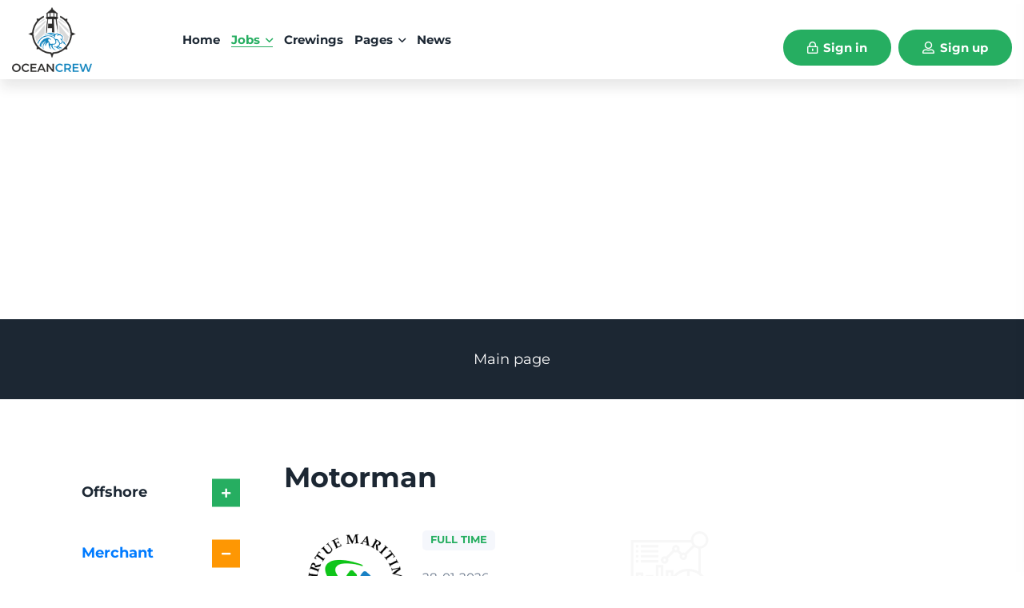

--- FILE ---
content_type: text/html; charset=utf-8
request_url: https://oceancrew.org/vacancies/merchant/motorman/
body_size: 183095
content:
<!DOCTYPE html>
<html class="no-js" lang="en">
<head>
    <meta charset="utf-8">
    <meta http-equiv="x-ua-compatible" content="ie=edge">
    <title>OceanCrew</title>
    <meta name="description" content="A platform that provides fresh maritime job vacancies every day — including positions in offshore and merchant fleets, plus news and updates about working at sea.">
    <meta name="keywords" content="maritime jobs, maritime vacancies, crewing, crewing vacancy, offshore jobs, merchant vacancies, offshore fleet, merchant fleet, offshore vacancies, job at sea">
    <meta name="csrf-token" content="i2ei3zGpHbUKJfCx9JnedXVIGUIvLb4ehy5Nmvcx">
    <meta name="viewport" content="width=device-width, initial-scale=1">
    <meta name="apple-itunes-app" content="app-id=6499222052, app-argument=oceancrew://">
    <link rel="alternate" href="intent://oceancrew#Intent;scheme=https;package=com.oceancrew.org;end">
        <link rel="canonical" href="https://oceancrew.org/vacancies/merchant/motorman">

    
    <link rel="manifest" href="site.webmanifest">
    <link rel="shortcut icon" type="image/x-icon" href="https://oceancrew.org/img/favicon.png">



    <!-- Place favicon.png in the root directory -->
    <link rel="preload" as="style" href="https://oceancrew.org/build/assets/app-Q9TSqCd3.css" /><link rel="stylesheet" href="https://oceancrew.org/build/assets/app-Q9TSqCd3.css" data-navigate-track="reload" />
            <script async src="https://www.googletagmanager.com/gtag/js?id=G-5359SYZJBJ"></script>
        <script>
            window.dataLayer = window.dataLayer || [];
            function gtag(){dataLayer.push(arguments);}
            gtag('js', new Date());
            gtag('config', 'G-5359SYZJBJ');

            const urlParams = new URLSearchParams(window.location.search);
            const code = urlParams.get('code');
            if (code) {
                gtag('event', 'page_view', {
                    code: code
                });
            }
        </script>
            <script async src="https://pagead2.googlesyndication.com/pagead/js/adsbygoogle.js?client=ca-pub-2439134165000013"
            crossorigin="anonymous"></script>
    
    <script src="https://cdn.onesignal.com/sdks/web/v16/OneSignalSDK.page.js" defer></script>
    <script>
        window.OneSignalDeferred = window.OneSignalDeferred || [];
        OneSignalDeferred.push(async function(OneSignal) {
            await OneSignal.init({
                appId: "b0f2ef35-6da9-42a9-9915-57e3237e550f",
            });
        });
    </script>
</head>
<body>
<!-- preloader -->
<div id="preloader">
    <div class="preloader">
        <span></span>
        <span></span>
    </div>
</div>
<!-- preloader end  -->

<!-- resources/views/partials/header.blade.php -->
<header class="white-bg">
    <div id="sticky-header" class="main-menu-area header-area header-area-2 pl-55 pr-55">
        <div class="container-fluid">
            <div class="row align-items-center">
                <div class="col-xl-2 col-lg-2 col-md-6 col-sm-6 col-6">
                    <div class="logo">
                        <a href="https://oceancrew.org"><img src="https://oceancrew.org/img/logo/logo.png" alt="" /></a>
                    </div>
                    <div class="logo-black">
                        <a href="https://oceancrew.org"><img src="https://oceancrew.org/img/logo/logo.png" alt="" /></a>
                    </div>
                </div>
                <div class="col-xl-10 col-lg-10 col-md-6 col-sm-6 col-6">
                    <div class="header-right d-flex justify-content-end justify-content-lg-between align-items-center">
                        <div class="main-menu main-menu-2 d-none d-lg-block">
                            <nav id="mobile-menu">
                                <ul>
                                    <li class="">
                                        <a href="https://oceancrew.org">home</a>
                                    </li>

                                    <li class="active">
                                        <a href="https://oceancrew.org/vacancies">Jobs <i class="far fa-angle-down"></i></a>
                                        <ul class="sub-menu text-left">
                                                                                            <li class="">
                                                    <a href="https://oceancrew.org/vacancies/offshore">
                                                        Offshore
                                                    </a>
                                                </li>
                                                                                            <li class="active">
                                                    <a href="https://oceancrew.org/vacancies/merchant">
                                                        Merchant
                                                    </a>
                                                </li>
                                                                                            <li class="">
                                                    <a href="https://oceancrew.org/vacancies/drilling">
                                                        Drilling
                                                    </a>
                                                </li>
                                                                                            <li class="">
                                                    <a href="https://oceancrew.org/vacancies/cruises-yahts">
                                                        Cruises &amp; Yachts
                                                    </a>
                                                </li>
                                                                                            <li class="">
                                                    <a href="https://oceancrew.org/vacancies/catering">
                                                        Catering
                                                    </a>
                                                </li>
                                                                                    </ul>
                                    </li>

                                    <li class="">
                                        <a href="https://oceancrew.org/companies">Crewings</a>
                                    </li>

                                    <li class="">
                                        <a href="#">Pages <i class="far fa-angle-down"></i></a>
                                        <ul class="sub-menu text-left">
                                            <li><a href="/feedback">Contact us</a></li>
                                        </ul>
                                    </li>

                                    <li class="">
                                        <a href="https://oceancrew.org/news">News</a>
                                    </li>
                                </ul>
                            </nav>
                        </div>
                        <div class="header-btn d-none d-lg-block">
                            <div class="hedder-button">
                                                                    <a class="h-btn h-btn-green"
                                       href="https://oceancrew.org/login">
                                        <i class="far fa-lock-alt"></i> Sign in
                                    </a>
                                    <a class="h-btn h-btn-green"
                                       href="https://oceancrew.org/register">
                                        <i class="far fa-user-alt"></i> Sign up
                                    </a>
                                
                            </div>
                        </div>
                        <div class="sidebar__menu d-lg-none">
                            <div class="sidebar-toggle-btn sidebar-toggle-btn-2" id="sidebar-toggle">
                                <span class="line"></span>
                                <span class="line"></span>
                                <span class="line"></span>
                            </div>
                        </div>
                    </div>
                </div>
            </div>
        </div>
    </div>
</header>

<!-- sidebar area start -->
<section class="sidebar__area">
    <div class="sidebar__shape"></div>
    <div class="sidebar__wrapper">
        <div class="sidebar__close">
            <button class="sidebar__close-btn" id="sidebar__close-btn">
                <span><i class="fal fa-times"></i></span>
                <span>close</span>
            </button>
        </div>
        <div class="sidebar__content">
            <div class="logo mb-40">
                <a href="/">
                    <img src="https://oceancrew.org/img/logo/logo.png" alt="logo">
                </a>
            </div>
            <div class="mobile-menu d-block"></div>
            <div class="hedder-button mt-30  text-center">
                                        <a class="h-btn h-btn-green h-btn-white mt-15 mb-15" href="https://oceancrew.org/login">
                            <i class="far fa-lock-alt"></i> Sign In
                        </a>
                        <a class="h-btn h-btn-2 mb-15" href="https://oceancrew.org/register">
                            <i class="far fa-user-circle"></i> Sign up
                        </a>
                
            </div>
        </div>
    </div>
</section>
<div class="body-overlay"></div>
<!-- sidebar area end -->

<main>
            <section class="d-flex align-items-center" style="min-height: 100px; background-color:#1c2733;">
    <div class="container">
        <div class="row">
            <div class="col-xl-12">
                <div class="page__title-content text-center">
                    <nav aria-label="breadcrumb">
                        <ol class="breadcrumb justify-content-center">
                                                            <li class="breadcrumb-item "
                                    >
                                                                            <a href="https://oceancrew.org">Main page</a>
                                                                    </li>
                                                    </ol>
                    </nav>
                </div>
            </div>
        </div>
    </div>
    </section>
        <!-- brand area end -->
        <section class="job-listing-area pt-80 pb-80">
        <div class="container">
            <div class="row">
                <div class="col-xl-3 col-lg-4">
                    <div class="faq__content">
                        <div x-data="{
                              openItem: 1
                            }" id="accordion-2"
                        >
                                                            <div class="card mb-15">
                                    <div class="card-header" :id="'faq-' + 0">
                                        <h5 class="mb-0">
                                            <button
                                                class="btn btn-link"
                                                :class="{
                                                    'collapsed': openItem !== 0,
                                                    'text-primary font-bold': openItem === 0
                                                }"
                                                @click="openItem === 0 ? openItem = null : openItem = 0"
                                                type="button"
                                                :aria-expanded="openItem === 0"
                                                :aria-controls="'collapse-' + 0"
                                            >
                                                Offshore
                                            </button>
                                        </h5>
                                    </div>

                                    <div
                                        :id="'collapse-' + 0"
                                        class="collapse  sidebar-category-menu"
                                        :class="{ 'show': openItem === 0 }"
                                        role="region"
                                        :aria-labelledby="'faq-' + 0"
                                        x-cloak
                                    >
                                        <div class="card-body">
                                                                                            <ul class="pl-3 mb-0">
                                                                                                            <li>
                                                            <a
                                                                href="https://oceancrew.org/vacancies/offshore/full-crew"
                                                                class=""
                                                            >
                                                                - Full crew
                                                            </a>
                                                        </li>
                                                                                                            <li>
                                                            <a
                                                                href="https://oceancrew.org/vacancies/offshore/master"
                                                                class=""
                                                            >
                                                                - Master
                                                            </a>
                                                        </li>
                                                                                                            <li>
                                                            <a
                                                                href="https://oceancrew.org/vacancies/offshore/chief-officer"
                                                                class=""
                                                            >
                                                                - Chief officer
                                                            </a>
                                                        </li>
                                                                                                            <li>
                                                            <a
                                                                href="https://oceancrew.org/vacancies/offshore/sdpo"
                                                                class=""
                                                            >
                                                                - SDPO
                                                            </a>
                                                        </li>
                                                                                                            <li>
                                                            <a
                                                                href="https://oceancrew.org/vacancies/offshore/2nd-officer"
                                                                class=""
                                                            >
                                                                - 2nd officer
                                                            </a>
                                                        </li>
                                                                                                            <li>
                                                            <a
                                                                href="https://oceancrew.org/vacancies/offshore/3rd-officer"
                                                                class=""
                                                            >
                                                                - 3rd officer
                                                            </a>
                                                        </li>
                                                                                                            <li>
                                                            <a
                                                                href="https://oceancrew.org/vacancies/offshore/dpo"
                                                                class=""
                                                            >
                                                                - DPO
                                                            </a>
                                                        </li>
                                                                                                            <li>
                                                            <a
                                                                href="https://oceancrew.org/vacancies/offshore/chief-engineer"
                                                                class=""
                                                            >
                                                                - Chief Engineer
                                                            </a>
                                                        </li>
                                                                                                            <li>
                                                            <a
                                                                href="https://oceancrew.org/vacancies/offshore/2nd-engineer"
                                                                class=""
                                                            >
                                                                - 2nd engineer
                                                            </a>
                                                        </li>
                                                                                                            <li>
                                                            <a
                                                                href="https://oceancrew.org/vacancies/offshore/3rd-engineer"
                                                                class=""
                                                            >
                                                                - 3rd engineer
                                                            </a>
                                                        </li>
                                                                                                            <li>
                                                            <a
                                                                href="https://oceancrew.org/vacancies/offshore/eto"
                                                                class=""
                                                            >
                                                                - ETO
                                                            </a>
                                                        </li>
                                                                                                            <li>
                                                            <a
                                                                href="https://oceancrew.org/vacancies/offshore/electrician"
                                                                class=""
                                                            >
                                                                - Electrician
                                                            </a>
                                                        </li>
                                                                                                            <li>
                                                            <a
                                                                href="https://oceancrew.org/vacancies/offshore/bosun"
                                                                class=""
                                                            >
                                                                - Bosun
                                                            </a>
                                                        </li>
                                                                                                            <li>
                                                            <a
                                                                href="https://oceancrew.org/vacancies/offshore/ab"
                                                                class=""
                                                            >
                                                                - AB
                                                            </a>
                                                        </li>
                                                                                                            <li>
                                                            <a
                                                                href="https://oceancrew.org/vacancies/offshore/os"
                                                                class=""
                                                            >
                                                                - OS
                                                            </a>
                                                        </li>
                                                                                                            <li>
                                                            <a
                                                                href="https://oceancrew.org/vacancies/offshore/motorman"
                                                                class=""
                                                            >
                                                                - Motorman
                                                            </a>
                                                        </li>
                                                                                                            <li>
                                                            <a
                                                                href="https://oceancrew.org/vacancies/offshore/oiler"
                                                                class=""
                                                            >
                                                                - Oiler
                                                            </a>
                                                        </li>
                                                                                                            <li>
                                                            <a
                                                                href="https://oceancrew.org/vacancies/offshore/welder"
                                                                class=""
                                                            >
                                                                - Welder
                                                            </a>
                                                        </li>
                                                                                                            <li>
                                                            <a
                                                                href="https://oceancrew.org/vacancies/offshore/cadets"
                                                                class=""
                                                            >
                                                                - Cadets
                                                            </a>
                                                        </li>
                                                                                                            <li>
                                                            <a
                                                                href="https://oceancrew.org/vacancies/offshore/medic"
                                                                class=""
                                                            >
                                                                - Medic
                                                            </a>
                                                        </li>
                                                                                                            <li>
                                                            <a
                                                                href="https://oceancrew.org/vacancies/offshore/crane-operator"
                                                                class=""
                                                            >
                                                                - Crane operator
                                                            </a>
                                                        </li>
                                                                                                            <li>
                                                            <a
                                                                href="https://oceancrew.org/vacancies/offshore/deck-hands"
                                                                class=""
                                                            >
                                                                - Deck hands
                                                            </a>
                                                        </li>
                                                                                                            <li>
                                                            <a
                                                                href="https://oceancrew.org/vacancies/offshore/foreman"
                                                                class=""
                                                            >
                                                                - Foreman
                                                            </a>
                                                        </li>
                                                                                                            <li>
                                                            <a
                                                                href="https://oceancrew.org/vacancies/offshore/engineer"
                                                                class=""
                                                            >
                                                                - Engineer
                                                            </a>
                                                        </li>
                                                                                                            <li>
                                                            <a
                                                                href="https://oceancrew.org/vacancies/offshore/mechanic"
                                                                class=""
                                                            >
                                                                - Mechanic
                                                            </a>
                                                        </li>
                                                                                                            <li>
                                                            <a
                                                                href="https://oceancrew.org/vacancies/offshore/operator"
                                                                class=""
                                                            >
                                                                - Operator
                                                            </a>
                                                        </li>
                                                                                                            <li>
                                                            <a
                                                                href="https://oceancrew.org/vacancies/offshore/rigger"
                                                                class=""
                                                            >
                                                                - Rigger
                                                            </a>
                                                        </li>
                                                                                                            <li>
                                                            <a
                                                                href="https://oceancrew.org/vacancies/offshore/rov"
                                                                class=""
                                                            >
                                                                - ROV
                                                            </a>
                                                        </li>
                                                                                                            <li>
                                                            <a
                                                                href="https://oceancrew.org/vacancies/offshore/safety-officer"
                                                                class=""
                                                            >
                                                                - Safety Officer
                                                            </a>
                                                        </li>
                                                                                                            <li>
                                                            <a
                                                                href="https://oceancrew.org/vacancies/offshore/superintendent"
                                                                class=""
                                                            >
                                                                - Superintendent
                                                            </a>
                                                        </li>
                                                                                                            <li>
                                                            <a
                                                                href="https://oceancrew.org/vacancies/offshore/supervisor"
                                                                class=""
                                                            >
                                                                - Supervisor
                                                            </a>
                                                        </li>
                                                                                                            <li>
                                                            <a
                                                                href="https://oceancrew.org/vacancies/offshore/surveyors"
                                                                class=""
                                                            >
                                                                - Surveyors
                                                            </a>
                                                        </li>
                                                                                                            <li>
                                                            <a
                                                                href="https://oceancrew.org/vacancies/offshore/it"
                                                                class=""
                                                            >
                                                                - IT
                                                            </a>
                                                        </li>
                                                                                                            <li>
                                                            <a
                                                                href="https://oceancrew.org/vacancies/offshore/survey-engineer"
                                                                class=""
                                                            >
                                                                - Survey Engineer
                                                            </a>
                                                        </li>
                                                                                                    </ul>
                                                                                    </div>
                                    </div>
                                </div>
                                                            <div class="card mb-15">
                                    <div class="card-header" :id="'faq-' + 1">
                                        <h5 class="mb-0">
                                            <button
                                                class="btn btn-link"
                                                :class="{
                                                    'collapsed': openItem !== 1,
                                                    'text-primary font-bold': openItem === 1
                                                }"
                                                @click="openItem === 1 ? openItem = null : openItem = 1"
                                                type="button"
                                                :aria-expanded="openItem === 1"
                                                :aria-controls="'collapse-' + 1"
                                            >
                                                Merchant
                                            </button>
                                        </h5>
                                    </div>

                                    <div
                                        :id="'collapse-' + 1"
                                        class="collapse  sidebar-category-menu"
                                        :class="{ 'show': openItem === 1 }"
                                        role="region"
                                        :aria-labelledby="'faq-' + 1"
                                        x-cloak
                                    >
                                        <div class="card-body">
                                                                                            <ul class="pl-3 mb-0">
                                                                                                            <li>
                                                            <a
                                                                href="https://oceancrew.org/vacancies/merchant/full-crew"
                                                                class=""
                                                            >
                                                                - Full crew
                                                            </a>
                                                        </li>
                                                                                                            <li>
                                                            <a
                                                                href="https://oceancrew.org/vacancies/merchant/master"
                                                                class=""
                                                            >
                                                                - Master
                                                            </a>
                                                        </li>
                                                                                                            <li>
                                                            <a
                                                                href="https://oceancrew.org/vacancies/merchant/chief-officer"
                                                                class=""
                                                            >
                                                                - Chief officer
                                                            </a>
                                                        </li>
                                                                                                            <li>
                                                            <a
                                                                href="https://oceancrew.org/vacancies/merchant/2nd-officer"
                                                                class=""
                                                            >
                                                                - 2nd officer
                                                            </a>
                                                        </li>
                                                                                                            <li>
                                                            <a
                                                                href="https://oceancrew.org/vacancies/merchant/3rd-officer"
                                                                class=""
                                                            >
                                                                - 3rd officer
                                                            </a>
                                                        </li>
                                                                                                            <li>
                                                            <a
                                                                href="https://oceancrew.org/vacancies/merchant/chief-engineer"
                                                                class=""
                                                            >
                                                                - Chief Engineer
                                                            </a>
                                                        </li>
                                                                                                            <li>
                                                            <a
                                                                href="https://oceancrew.org/vacancies/merchant/2nd-engineer"
                                                                class=""
                                                            >
                                                                - 2nd engineer
                                                            </a>
                                                        </li>
                                                                                                            <li>
                                                            <a
                                                                href="https://oceancrew.org/vacancies/merchant/3rd-engineer"
                                                                class=""
                                                            >
                                                                - 3rd engineer
                                                            </a>
                                                        </li>
                                                                                                            <li>
                                                            <a
                                                                href="https://oceancrew.org/vacancies/merchant/4th-engineer"
                                                                class=""
                                                            >
                                                                - 4th engineer
                                                            </a>
                                                        </li>
                                                                                                            <li>
                                                            <a
                                                                href="https://oceancrew.org/vacancies/merchant/eto"
                                                                class=""
                                                            >
                                                                - ETO
                                                            </a>
                                                        </li>
                                                                                                            <li>
                                                            <a
                                                                href="https://oceancrew.org/vacancies/merchant/electrician"
                                                                class=""
                                                            >
                                                                - Electrician
                                                            </a>
                                                        </li>
                                                                                                            <li>
                                                            <a
                                                                href="https://oceancrew.org/vacancies/merchant/bosun"
                                                                class=""
                                                            >
                                                                - Bosun
                                                            </a>
                                                        </li>
                                                                                                            <li>
                                                            <a
                                                                href="https://oceancrew.org/vacancies/merchant/ab"
                                                                class=""
                                                            >
                                                                - AB
                                                            </a>
                                                        </li>
                                                                                                            <li>
                                                            <a
                                                                href="https://oceancrew.org/vacancies/merchant/crane-operator"
                                                                class=""
                                                            >
                                                                - Crane operator
                                                            </a>
                                                        </li>
                                                                                                            <li>
                                                            <a
                                                                href="https://oceancrew.org/vacancies/merchant/deckhand"
                                                                class=""
                                                            >
                                                                - Deckhand
                                                            </a>
                                                        </li>
                                                                                                            <li>
                                                            <a
                                                                href="https://oceancrew.org/vacancies/merchant/operator"
                                                                class=""
                                                            >
                                                                - Operator
                                                            </a>
                                                        </li>
                                                                                                            <li>
                                                            <a
                                                                href="https://oceancrew.org/vacancies/merchant/motorman"
                                                                class="text-primary font-bold"
                                                            >
                                                                - Motorman
                                                            </a>
                                                        </li>
                                                                                                            <li>
                                                            <a
                                                                href="https://oceancrew.org/vacancies/merchant/pumpman"
                                                                class=""
                                                            >
                                                                - Pumpman
                                                            </a>
                                                        </li>
                                                                                                            <li>
                                                            <a
                                                                href="https://oceancrew.org/vacancies/merchant/oiler"
                                                                class=""
                                                            >
                                                                - Oiler
                                                            </a>
                                                        </li>
                                                                                                            <li>
                                                            <a
                                                                href="https://oceancrew.org/vacancies/merchant/welder"
                                                                class=""
                                                            >
                                                                - Welder
                                                            </a>
                                                        </li>
                                                                                                            <li>
                                                            <a
                                                                href="https://oceancrew.org/vacancies/merchant/fitter"
                                                                class=""
                                                            >
                                                                - Fitter
                                                            </a>
                                                        </li>
                                                                                                            <li>
                                                            <a
                                                                href="https://oceancrew.org/vacancies/merchant/wiper"
                                                                class=""
                                                            >
                                                                - Wiper
                                                            </a>
                                                        </li>
                                                                                                            <li>
                                                            <a
                                                                href="https://oceancrew.org/vacancies/merchant/cadets"
                                                                class=""
                                                            >
                                                                - Cadets
                                                            </a>
                                                        </li>
                                                                                                    </ul>
                                                                                    </div>
                                    </div>
                                </div>
                                                            <div class="card mb-15">
                                    <div class="card-header" :id="'faq-' + 2">
                                        <h5 class="mb-0">
                                            <button
                                                class="btn btn-link"
                                                :class="{
                                                    'collapsed': openItem !== 2,
                                                    'text-primary font-bold': openItem === 2
                                                }"
                                                @click="openItem === 2 ? openItem = null : openItem = 2"
                                                type="button"
                                                :aria-expanded="openItem === 2"
                                                :aria-controls="'collapse-' + 2"
                                            >
                                                Drilling
                                            </button>
                                        </h5>
                                    </div>

                                    <div
                                        :id="'collapse-' + 2"
                                        class="collapse  sidebar-category-menu"
                                        :class="{ 'show': openItem === 2 }"
                                        role="region"
                                        :aria-labelledby="'faq-' + 2"
                                        x-cloak
                                    >
                                        <div class="card-body">
                                                                                            <ul class="pl-3 mb-0">
                                                                                                            <li>
                                                            <a
                                                                href="https://oceancrew.org/vacancies/drilling/full-crew"
                                                                class=""
                                                            >
                                                                - Full crew
                                                            </a>
                                                        </li>
                                                                                                            <li>
                                                            <a
                                                                href="https://oceancrew.org/vacancies/drilling/oim"
                                                                class=""
                                                            >
                                                                - OIM
                                                            </a>
                                                        </li>
                                                                                                            <li>
                                                            <a
                                                                href="https://oceancrew.org/vacancies/drilling/master"
                                                                class=""
                                                            >
                                                                - Master
                                                            </a>
                                                        </li>
                                                                                                            <li>
                                                            <a
                                                                href="https://oceancrew.org/vacancies/drilling/chief-officer"
                                                                class=""
                                                            >
                                                                - Chief officer
                                                            </a>
                                                        </li>
                                                                                                            <li>
                                                            <a
                                                                href="https://oceancrew.org/vacancies/drilling/sdpo"
                                                                class=""
                                                            >
                                                                - SDPO
                                                            </a>
                                                        </li>
                                                                                                            <li>
                                                            <a
                                                                href="https://oceancrew.org/vacancies/drilling/dpo"
                                                                class=""
                                                            >
                                                                - DPO
                                                            </a>
                                                        </li>
                                                                                                            <li>
                                                            <a
                                                                href="https://oceancrew.org/vacancies/drilling/2nd-officer"
                                                                class=""
                                                            >
                                                                - 2nd officer
                                                            </a>
                                                        </li>
                                                                                                            <li>
                                                            <a
                                                                href="https://oceancrew.org/vacancies/drilling/3rd-officer"
                                                                class=""
                                                            >
                                                                - 3rd officer
                                                            </a>
                                                        </li>
                                                                                                            <li>
                                                            <a
                                                                href="https://oceancrew.org/vacancies/drilling/chief-engineer"
                                                                class=""
                                                            >
                                                                - Chief engineer
                                                            </a>
                                                        </li>
                                                                                                            <li>
                                                            <a
                                                                href="https://oceancrew.org/vacancies/drilling/2nd-engineer"
                                                                class=""
                                                            >
                                                                - 2nd engineer
                                                            </a>
                                                        </li>
                                                                                                            <li>
                                                            <a
                                                                href="https://oceancrew.org/vacancies/drilling/3rd-engineer"
                                                                class=""
                                                            >
                                                                - 3rd engineer
                                                            </a>
                                                        </li>
                                                                                                            <li>
                                                            <a
                                                                href="https://oceancrew.org/vacancies/drilling/et"
                                                                class=""
                                                            >
                                                                - ET
                                                            </a>
                                                        </li>
                                                                                                            <li>
                                                            <a
                                                                href="https://oceancrew.org/vacancies/drilling/electrician"
                                                                class=""
                                                            >
                                                                - Electrician
                                                            </a>
                                                        </li>
                                                                                                            <li>
                                                            <a
                                                                href="https://oceancrew.org/vacancies/drilling/bosun"
                                                                class=""
                                                            >
                                                                - Bosun
                                                            </a>
                                                        </li>
                                                                                                            <li>
                                                            <a
                                                                href="https://oceancrew.org/vacancies/drilling/ab"
                                                                class=""
                                                            >
                                                                - AB
                                                            </a>
                                                        </li>
                                                                                                            <li>
                                                            <a
                                                                href="https://oceancrew.org/vacancies/drilling/os"
                                                                class=""
                                                            >
                                                                - OS
                                                            </a>
                                                        </li>
                                                                                                            <li>
                                                            <a
                                                                href="https://oceancrew.org/vacancies/drilling/painter"
                                                                class=""
                                                            >
                                                                - Painter
                                                            </a>
                                                        </li>
                                                                                                            <li>
                                                            <a
                                                                href="https://oceancrew.org/vacancies/drilling/oiler"
                                                                class=""
                                                            >
                                                                - Oiler
                                                            </a>
                                                        </li>
                                                                                                            <li>
                                                            <a
                                                                href="https://oceancrew.org/vacancies/drilling/motorman"
                                                                class=""
                                                            >
                                                                - Motorman
                                                            </a>
                                                        </li>
                                                                                                            <li>
                                                            <a
                                                                href="https://oceancrew.org/vacancies/drilling/crane-operator"
                                                                class=""
                                                            >
                                                                - Crane operator
                                                            </a>
                                                        </li>
                                                                                                            <li>
                                                            <a
                                                                href="https://oceancrew.org/vacancies/drilling/deckhand"
                                                                class=""
                                                            >
                                                                - Deckhand
                                                            </a>
                                                        </li>
                                                                                                            <li>
                                                            <a
                                                                href="https://oceancrew.org/vacancies/drilling/driller"
                                                                class=""
                                                            >
                                                                - Driller
                                                            </a>
                                                        </li>
                                                                                                            <li>
                                                            <a
                                                                href="https://oceancrew.org/vacancies/drilling/engine-room-operator"
                                                                class=""
                                                            >
                                                                - Engine Room Operator
                                                            </a>
                                                        </li>
                                                                                                            <li>
                                                            <a
                                                                href="https://oceancrew.org/vacancies/drilling/operator"
                                                                class=""
                                                            >
                                                                - Operator
                                                            </a>
                                                        </li>
                                                                                                            <li>
                                                            <a
                                                                href="https://oceancrew.org/vacancies/drilling/engineer"
                                                                class=""
                                                            >
                                                                - Engineer
                                                            </a>
                                                        </li>
                                                                                                            <li>
                                                            <a
                                                                href="https://oceancrew.org/vacancies/drilling/medic"
                                                                class=""
                                                            >
                                                                - Medic
                                                            </a>
                                                        </li>
                                                                                                            <li>
                                                            <a
                                                                href="https://oceancrew.org/vacancies/drilling/mechanic"
                                                                class=""
                                                            >
                                                                - Mechanic
                                                            </a>
                                                        </li>
                                                                                                            <li>
                                                            <a
                                                                href="https://oceancrew.org/vacancies/drilling/rig-welder"
                                                                class=""
                                                            >
                                                                - Rig welder
                                                            </a>
                                                        </li>
                                                                                                            <li>
                                                            <a
                                                                href="https://oceancrew.org/vacancies/drilling/fitter"
                                                                class=""
                                                            >
                                                                - Fitter
                                                            </a>
                                                        </li>
                                                                                                            <li>
                                                            <a
                                                                href="https://oceancrew.org/vacancies/drilling/rigger"
                                                                class=""
                                                            >
                                                                - Rigger
                                                            </a>
                                                        </li>
                                                                                                            <li>
                                                            <a
                                                                href="https://oceancrew.org/vacancies/drilling/derrickman"
                                                                class=""
                                                            >
                                                                - Derrickman
                                                            </a>
                                                        </li>
                                                                                                            <li>
                                                            <a
                                                                href="https://oceancrew.org/vacancies/drilling/floorman"
                                                                class=""
                                                            >
                                                                - Floorman
                                                            </a>
                                                        </li>
                                                                                                            <li>
                                                            <a
                                                                href="https://oceancrew.org/vacancies/drilling/foreman"
                                                                class=""
                                                            >
                                                                - Foreman
                                                            </a>
                                                        </li>
                                                                                                            <li>
                                                            <a
                                                                href="https://oceancrew.org/vacancies/drilling/floorhand"
                                                                class=""
                                                            >
                                                                - Floorhand
                                                            </a>
                                                        </li>
                                                                                                            <li>
                                                            <a
                                                                href="https://oceancrew.org/vacancies/drilling/roughneck"
                                                                class=""
                                                            >
                                                                - Roughneck
                                                            </a>
                                                        </li>
                                                                                                            <li>
                                                            <a
                                                                href="https://oceancrew.org/vacancies/drilling/roustabout"
                                                                class=""
                                                            >
                                                                - Roustabout
                                                            </a>
                                                        </li>
                                                                                                            <li>
                                                            <a
                                                                href="https://oceancrew.org/vacancies/drilling/technicians"
                                                                class=""
                                                            >
                                                                - Technicians
                                                            </a>
                                                        </li>
                                                                                                            <li>
                                                            <a
                                                                href="https://oceancrew.org/vacancies/drilling/toolpusher"
                                                                class=""
                                                            >
                                                                - Toolpusher
                                                            </a>
                                                        </li>
                                                                                                            <li>
                                                            <a
                                                                href="https://oceancrew.org/vacancies/drilling/safety-officer"
                                                                class=""
                                                            >
                                                                - Safety Officer
                                                            </a>
                                                        </li>
                                                                                                            <li>
                                                            <a
                                                                href="https://oceancrew.org/vacancies/drilling/store-keeper"
                                                                class=""
                                                            >
                                                                - Store keeper
                                                            </a>
                                                        </li>
                                                                                                            <li>
                                                            <a
                                                                href="https://oceancrew.org/vacancies/drilling/subsea-engineer"
                                                                class=""
                                                            >
                                                                - Subsea engineer
                                                            </a>
                                                        </li>
                                                                                                            <li>
                                                            <a
                                                                href="https://oceancrew.org/vacancies/drilling/superintendent"
                                                                class=""
                                                            >
                                                                - Superintendent
                                                            </a>
                                                        </li>
                                                                                                            <li>
                                                            <a
                                                                href="https://oceancrew.org/vacancies/drilling/supervisor"
                                                                class=""
                                                            >
                                                                - Supervisor
                                                            </a>
                                                        </li>
                                                                                                            <li>
                                                            <a
                                                                href="https://oceancrew.org/vacancies/drilling/assistant"
                                                                class=""
                                                            >
                                                                - Assistant
                                                            </a>
                                                        </li>
                                                                                                            <li>
                                                            <a
                                                                href="https://oceancrew.org/vacancies/drilling/hsse-advisor"
                                                                class=""
                                                            >
                                                                - (HSSE) Advisor
                                                            </a>
                                                        </li>
                                                                                                            <li>
                                                            <a
                                                                href="https://oceancrew.org/vacancies/drilling/inspector"
                                                                class=""
                                                            >
                                                                - Inspector
                                                            </a>
                                                        </li>
                                                                                                            <li>
                                                            <a
                                                                href="https://oceancrew.org/vacancies/drilling/manager"
                                                                class=""
                                                            >
                                                                - Manager
                                                            </a>
                                                        </li>
                                                                                                            <li>
                                                            <a
                                                                href="https://oceancrew.org/vacancies/drilling/coordinator"
                                                                class=""
                                                            >
                                                                - Coordinator
                                                            </a>
                                                        </li>
                                                                                                            <li>
                                                            <a
                                                                href="https://oceancrew.org/vacancies/drilling/specialist"
                                                                class=""
                                                            >
                                                                - Specialist
                                                            </a>
                                                        </li>
                                                                                                            <li>
                                                            <a
                                                                href="https://oceancrew.org/vacancies/drilling/officer"
                                                                class=""
                                                            >
                                                                - Officer
                                                            </a>
                                                        </li>
                                                                                                    </ul>
                                                                                    </div>
                                    </div>
                                </div>
                                                            <div class="card mb-15">
                                    <div class="card-header" :id="'faq-' + 3">
                                        <h5 class="mb-0">
                                            <button
                                                class="btn btn-link"
                                                :class="{
                                                    'collapsed': openItem !== 3,
                                                    'text-primary font-bold': openItem === 3
                                                }"
                                                @click="openItem === 3 ? openItem = null : openItem = 3"
                                                type="button"
                                                :aria-expanded="openItem === 3"
                                                :aria-controls="'collapse-' + 3"
                                            >
                                                Cruises &amp; Yachts
                                            </button>
                                        </h5>
                                    </div>

                                    <div
                                        :id="'collapse-' + 3"
                                        class="collapse  sidebar-category-menu"
                                        :class="{ 'show': openItem === 3 }"
                                        role="region"
                                        :aria-labelledby="'faq-' + 3"
                                        x-cloak
                                    >
                                        <div class="card-body">
                                                                                            <ul class="pl-3 mb-0">
                                                                                                            <li>
                                                            <a
                                                                href="https://oceancrew.org/vacancies/cruises-yahts/full-crew"
                                                                class=""
                                                            >
                                                                - Full Crew
                                                            </a>
                                                        </li>
                                                                                                            <li>
                                                            <a
                                                                href="https://oceancrew.org/vacancies/cruises-yahts/master"
                                                                class=""
                                                            >
                                                                - Master
                                                            </a>
                                                        </li>
                                                                                                            <li>
                                                            <a
                                                                href="https://oceancrew.org/vacancies/cruises-yahts/captain"
                                                                class=""
                                                            >
                                                                - Captain
                                                            </a>
                                                        </li>
                                                                                                            <li>
                                                            <a
                                                                href="https://oceancrew.org/vacancies/cruises-yahts/chief-mate"
                                                                class=""
                                                            >
                                                                - Chief Mate
                                                            </a>
                                                        </li>
                                                                                                            <li>
                                                            <a
                                                                href="https://oceancrew.org/vacancies/cruises-yahts/1st-mate"
                                                                class=""
                                                            >
                                                                - 1st mate
                                                            </a>
                                                        </li>
                                                                                                            <li>
                                                            <a
                                                                href="https://oceancrew.org/vacancies/cruises-yahts/2nd-mate"
                                                                class=""
                                                            >
                                                                - 2nd mate
                                                            </a>
                                                        </li>
                                                                                                            <li>
                                                            <a
                                                                href="https://oceancrew.org/vacancies/cruises-yahts/3rd-mate"
                                                                class=""
                                                            >
                                                                - 3rd mate
                                                            </a>
                                                        </li>
                                                                                                            <li>
                                                            <a
                                                                href="https://oceancrew.org/vacancies/cruises-yahts/4th-mate"
                                                                class=""
                                                            >
                                                                - 4th mate
                                                            </a>
                                                        </li>
                                                                                                            <li>
                                                            <a
                                                                href="https://oceancrew.org/vacancies/cruises-yahts/officers"
                                                                class=""
                                                            >
                                                                - Officers
                                                            </a>
                                                        </li>
                                                                                                            <li>
                                                            <a
                                                                href="https://oceancrew.org/vacancies/cruises-yahts/chief-engineer"
                                                                class=""
                                                            >
                                                                - Chief Engineer
                                                            </a>
                                                        </li>
                                                                                                            <li>
                                                            <a
                                                                href="https://oceancrew.org/vacancies/cruises-yahts/1st-engineer"
                                                                class=""
                                                            >
                                                                - 1st engineer
                                                            </a>
                                                        </li>
                                                                                                            <li>
                                                            <a
                                                                href="https://oceancrew.org/vacancies/cruises-yahts/2nd-engineer"
                                                                class=""
                                                            >
                                                                - 2nd engineer
                                                            </a>
                                                        </li>
                                                                                                            <li>
                                                            <a
                                                                href="https://oceancrew.org/vacancies/cruises-yahts/3rd-engineer"
                                                                class=""
                                                            >
                                                                - 3rd engineer
                                                            </a>
                                                        </li>
                                                                                                            <li>
                                                            <a
                                                                href="https://oceancrew.org/vacancies/cruises-yahts/4th-engineer"
                                                                class=""
                                                            >
                                                                - 4th engineer
                                                            </a>
                                                        </li>
                                                                                                            <li>
                                                            <a
                                                                href="https://oceancrew.org/vacancies/cruises-yahts/eto"
                                                                class=""
                                                            >
                                                                - ETO
                                                            </a>
                                                        </li>
                                                                                                            <li>
                                                            <a
                                                                href="https://oceancrew.org/vacancies/cruises-yahts/electrical-engineer"
                                                                class=""
                                                            >
                                                                - Electrical Engineer
                                                            </a>
                                                        </li>
                                                                                                            <li>
                                                            <a
                                                                href="https://oceancrew.org/vacancies/cruises-yahts/electrican"
                                                                class=""
                                                            >
                                                                - Electrican
                                                            </a>
                                                        </li>
                                                                                                            <li>
                                                            <a
                                                                href="https://oceancrew.org/vacancies/cruises-yahts/ref-engineer"
                                                                class=""
                                                            >
                                                                - Ref engineer
                                                            </a>
                                                        </li>
                                                                                                            <li>
                                                            <a
                                                                href="https://oceancrew.org/vacancies/cruises-yahts/engineers"
                                                                class=""
                                                            >
                                                                - Engineers
                                                            </a>
                                                        </li>
                                                                                                            <li>
                                                            <a
                                                                href="https://oceancrew.org/vacancies/cruises-yahts/bosun"
                                                                class=""
                                                            >
                                                                - Bosun
                                                            </a>
                                                        </li>
                                                                                                            <li>
                                                            <a
                                                                href="https://oceancrew.org/vacancies/cruises-yahts/ab"
                                                                class=""
                                                            >
                                                                - AB
                                                            </a>
                                                        </li>
                                                                                                            <li>
                                                            <a
                                                                href="https://oceancrew.org/vacancies/cruises-yahts/os"
                                                                class=""
                                                            >
                                                                - OS
                                                            </a>
                                                        </li>
                                                                                                            <li>
                                                            <a
                                                                href="https://oceancrew.org/vacancies/cruises-yahts/operator"
                                                                class=""
                                                            >
                                                                - Operator
                                                            </a>
                                                        </li>
                                                                                                            <li>
                                                            <a
                                                                href="https://oceancrew.org/vacancies/cruises-yahts/motorman"
                                                                class=""
                                                            >
                                                                - Motorman
                                                            </a>
                                                        </li>
                                                                                                            <li>
                                                            <a
                                                                href="https://oceancrew.org/vacancies/cruises-yahts/pumpman"
                                                                class=""
                                                            >
                                                                - Pumpman
                                                            </a>
                                                        </li>
                                                                                                            <li>
                                                            <a
                                                                href="https://oceancrew.org/vacancies/cruises-yahts/oiler"
                                                                class=""
                                                            >
                                                                - Oiler
                                                            </a>
                                                        </li>
                                                                                                            <li>
                                                            <a
                                                                href="https://oceancrew.org/vacancies/cruises-yahts/welder"
                                                                class=""
                                                            >
                                                                - Welder
                                                            </a>
                                                        </li>
                                                                                                            <li>
                                                            <a
                                                                href="https://oceancrew.org/vacancies/cruises-yahts/fitter"
                                                                class=""
                                                            >
                                                                - Fitter
                                                            </a>
                                                        </li>
                                                                                                            <li>
                                                            <a
                                                                href="https://oceancrew.org/vacancies/cruises-yahts/wiper"
                                                                class=""
                                                            >
                                                                - Wiper
                                                            </a>
                                                        </li>
                                                                                                            <li>
                                                            <a
                                                                href="https://oceancrew.org/vacancies/cruises-yahts/carpenter-joiner"
                                                                class=""
                                                            >
                                                                - Carpenter (Joiner)
                                                            </a>
                                                        </li>
                                                                                                            <li>
                                                            <a
                                                                href="https://oceancrew.org/vacancies/cruises-yahts/plumber"
                                                                class=""
                                                            >
                                                                - Plumber
                                                            </a>
                                                        </li>
                                                                                                            <li>
                                                            <a
                                                                href="https://oceancrew.org/vacancies/cruises-yahts/storekeeper"
                                                                class=""
                                                            >
                                                                - Storekeeper
                                                            </a>
                                                        </li>
                                                                                                            <li>
                                                            <a
                                                                href="https://oceancrew.org/vacancies/cruises-yahts/cadets"
                                                                class=""
                                                            >
                                                                - Cadets
                                                            </a>
                                                        </li>
                                                                                                            <li>
                                                            <a
                                                                href="https://oceancrew.org/vacancies/cruises-yahts/technician"
                                                                class=""
                                                            >
                                                                - Technician
                                                            </a>
                                                        </li>
                                                                                                            <li>
                                                            <a
                                                                href="https://oceancrew.org/vacancies/cruises-yahts/superintendent"
                                                                class=""
                                                            >
                                                                - Superintendent
                                                            </a>
                                                        </li>
                                                                                                            <li>
                                                            <a
                                                                href="https://oceancrew.org/vacancies/cruises-yahts/it"
                                                                class=""
                                                            >
                                                                - IT
                                                            </a>
                                                        </li>
                                                                                                            <li>
                                                            <a
                                                                href="https://oceancrew.org/vacancies/cruises-yahts/painter"
                                                                class=""
                                                            >
                                                                - Painter
                                                            </a>
                                                        </li>
                                                                                                            <li>
                                                            <a
                                                                href="https://oceancrew.org/vacancies/cruises-yahts/deck"
                                                                class=""
                                                            >
                                                                - Deck
                                                            </a>
                                                        </li>
                                                                                                            <li>
                                                            <a
                                                                href="https://oceancrew.org/vacancies/cruises-yahts/doctor"
                                                                class=""
                                                            >
                                                                - Doctor
                                                            </a>
                                                        </li>
                                                                                                    </ul>
                                                                                    </div>
                                    </div>
                                </div>
                                                            <div class="card mb-15">
                                    <div class="card-header" :id="'faq-' + 4">
                                        <h5 class="mb-0">
                                            <button
                                                class="btn btn-link"
                                                :class="{
                                                    'collapsed': openItem !== 4,
                                                    'text-primary font-bold': openItem === 4
                                                }"
                                                @click="openItem === 4 ? openItem = null : openItem = 4"
                                                type="button"
                                                :aria-expanded="openItem === 4"
                                                :aria-controls="'collapse-' + 4"
                                            >
                                                Catering
                                            </button>
                                        </h5>
                                    </div>

                                    <div
                                        :id="'collapse-' + 4"
                                        class="collapse  sidebar-category-menu"
                                        :class="{ 'show': openItem === 4 }"
                                        role="region"
                                        :aria-labelledby="'faq-' + 4"
                                        x-cloak
                                    >
                                        <div class="card-body">
                                                                                            <ul class="pl-3 mb-0">
                                                                                                            <li>
                                                            <a
                                                                href="https://oceancrew.org/vacancies/catering/full-crew"
                                                                class=""
                                                            >
                                                                - Full crew
                                                            </a>
                                                        </li>
                                                                                                            <li>
                                                            <a
                                                                href="https://oceancrew.org/vacancies/catering/campboss"
                                                                class=""
                                                            >
                                                                - Campboss
                                                            </a>
                                                        </li>
                                                                                                            <li>
                                                            <a
                                                                href="https://oceancrew.org/vacancies/catering/chef"
                                                                class=""
                                                            >
                                                                - Chef
                                                            </a>
                                                        </li>
                                                                                                            <li>
                                                            <a
                                                                href="https://oceancrew.org/vacancies/catering/cook"
                                                                class=""
                                                            >
                                                                - Cook
                                                            </a>
                                                        </li>
                                                                                                            <li>
                                                            <a
                                                                href="https://oceancrew.org/vacancies/catering/steward"
                                                                class=""
                                                            >
                                                                - Steward
                                                            </a>
                                                        </li>
                                                                                                            <li>
                                                            <a
                                                                href="https://oceancrew.org/vacancies/catering/pastry"
                                                                class=""
                                                            >
                                                                - Pastry
                                                            </a>
                                                        </li>
                                                                                                            <li>
                                                            <a
                                                                href="https://oceancrew.org/vacancies/catering/bakery"
                                                                class=""
                                                            >
                                                                - Bakery
                                                            </a>
                                                        </li>
                                                                                                            <li>
                                                            <a
                                                                href="https://oceancrew.org/vacancies/catering/galley-utillity"
                                                                class=""
                                                            >
                                                                - Galley utillity
                                                            </a>
                                                        </li>
                                                                                                            <li>
                                                            <a
                                                                href="https://oceancrew.org/vacancies/catering/restaurant-beverages-department"
                                                                class=""
                                                            >
                                                                - Restaurant &amp; beverages department
                                                            </a>
                                                        </li>
                                                                                                            <li>
                                                            <a
                                                                href="https://oceancrew.org/vacancies/catering/housekeeping-department"
                                                                class=""
                                                            >
                                                                - Housekeeping department
                                                            </a>
                                                        </li>
                                                                                                    </ul>
                                                                                    </div>
                                    </div>
                                </div>
                                                    </div>
                    </div>
                </div>

                
                <div class="col-xl-9 col-lg-9 col-md-12">
                    <h2 class="mb-4">Motorman</h2>
                                        <div class="job-item mb-30">
                        <div class="row align-items-center">
                            <div class="col-xl-8">
                                <div class="job-wrapper">
                                    <div class="banck-icon">
                                        <i class="flaticon-dashboard"></i>
                                    </div>
                                    <div class="job-instructor-profile">
                                        <div class="job-instructor-img f-left">
                                            <img src="https://oceancrew.org/storage/logos/01K4EWEBSXZ4YBNWFRAK3BHWXW.png"
                                                 alt="Virtue Maritime Shipmanagement Corporation"
                                                 width="128" height="128"
                                                 style="object-fit: contain; border-radius: 8px;">
                                        </div>
                                        <div class="job-instructor-title">
                                            <div class="job-tag mb-20">
                                                <span class="tag-normal">full time</span>
                                                                                            </div>
                                            <p>28-01-2026</p>
                                            <h5><a href="https://oceancrew.org/vacancies/merchant/motorman/motorman-x3-for-bulk-carrier-vessel_28-01-2026">Motorman x3 for Bulk Carrier Vessel</a></h5>
                                            <p>Vessel Type: Bulk Carrier VesselRecruitment Agency:Virtue Maritime ServicesDMW License No.: 005-SB-122322-R-MLCJob Description:Virtue Maritime Services is recruiting qualified and experienced officers and ratings for Bulk Carrier...</p>
                                            <div class="job-meta mt-15">
                                                <span><i class="far fa-user-ninja"></i> Motorman</span>
                                                <span><i class="fal fa-usd-circle"></i>
                                                                                                            Salary not specified
                                                                                                    </span>
                                            </div>
                                            <div class="job-btn mt-30 d-xl-none">
                                                <a class="b-btn btn-grey" href="https://oceancrew.org/vacancies/merchant/motorman/motorman-x3-for-bulk-carrier-vessel_28-01-2026">
                                                    Job Details <i class="far fa-arrow-right"></i>
                                                </a>
                                            </div>
                                        </div>
                                    </div>
                                </div>
                            </div>
                            <div class="col-xl-4 d-none d-xl-block">
                                <div class="job-btn text-right">
                                    <a class="b-btn btn-grey" href="https://oceancrew.org/vacancies/merchant/motorman/motorman-x3-for-bulk-carrier-vessel_28-01-2026">
                                        Job Details <i class="far fa-arrow-right"></i>
                                    </a>
                                </div>
                            </div>
                        </div>
                    </div>
                                            <div class="job-item mb-30 adsbygoogle">
                            <div class="row align-items-center">
                                <script async src="https://pagead2.googlesyndication.com/pagead/js/adsbygoogle.js?client=ca-pub-2439134165000013"
             crossorigin="anonymous"></script>
        <ins class="adsbygoogle"
             style="display:block"
             data-ad-format="fluid"
             data-ad-layout-key="-bi-2c-17-5e+u2"
             data-ad-client="ca-pub-2439134165000013"
             data-ad-slot="6453043225"></ins>
        <script>
             (adsbygoogle = window.adsbygoogle || []).push({});
        </script>
    
                            </div>
                        </div>
                                                            <div class="job-item mb-30">
                        <div class="row align-items-center">
                            <div class="col-xl-8">
                                <div class="job-wrapper">
                                    <div class="banck-icon">
                                        <i class="flaticon-dashboard"></i>
                                    </div>
                                    <div class="job-instructor-profile">
                                        <div class="job-instructor-img f-left">
                                            <img src="https://oceancrew.org/img/b-employer/nologo.png"
                                                 alt="Intercrew Philippines Agency, Inc."
                                                 width="128" height="128"
                                                 style="object-fit: contain; border-radius: 8px;">
                                        </div>
                                        <div class="job-instructor-title">
                                            <div class="job-tag mb-20">
                                                <span class="tag-normal">full time</span>
                                                                                            </div>
                                            <p>27-01-2026</p>
                                            <h5><a href="https://oceancrew.org/vacancies/merchant/motorman/motorman-for-bulk-carrier-vessel_27-01-2026">Motorman for Bulk Carrier Vessel</a></h5>
                                            <p>Vessel Type: Bulk Carrier VesselsLocation: Worldwide TradingJob Description:Intercrew Philippines Agency, Inc. is urgently recruiting qualified and experienced officers, ratings, and cadets for Bulk Carrier vessels...</p>
                                            <div class="job-meta mt-15">
                                                <span><i class="far fa-user-ninja"></i> Motorman</span>
                                                <span><i class="fal fa-usd-circle"></i>
                                                                                                            Salary not specified
                                                                                                    </span>
                                            </div>
                                            <div class="job-btn mt-30 d-xl-none">
                                                <a class="b-btn btn-grey" href="https://oceancrew.org/vacancies/merchant/motorman/motorman-for-bulk-carrier-vessel_27-01-2026">
                                                    Job Details <i class="far fa-arrow-right"></i>
                                                </a>
                                            </div>
                                        </div>
                                    </div>
                                </div>
                            </div>
                            <div class="col-xl-4 d-none d-xl-block">
                                <div class="job-btn text-right">
                                    <a class="b-btn btn-grey" href="https://oceancrew.org/vacancies/merchant/motorman/motorman-for-bulk-carrier-vessel_27-01-2026">
                                        Job Details <i class="far fa-arrow-right"></i>
                                    </a>
                                </div>
                            </div>
                        </div>
                    </div>
                                            <div class="job-item mb-30 adsbygoogle">
                            <div class="row align-items-center">
                                <script async src="https://pagead2.googlesyndication.com/pagead/js/adsbygoogle.js?client=ca-pub-2439134165000013"
             crossorigin="anonymous"></script>
        <ins class="adsbygoogle"
             style="display:block"
             data-ad-format="fluid"
             data-ad-layout-key="-bi-2c-17-5e+u2"
             data-ad-client="ca-pub-2439134165000013"
             data-ad-slot="6453043225"></ins>
        <script>
             (adsbygoogle = window.adsbygoogle || []).push({});
        </script>
    
                            </div>
                        </div>
                                                            <div class="job-item mb-30">
                        <div class="row align-items-center">
                            <div class="col-xl-8">
                                <div class="job-wrapper">
                                    <div class="banck-icon">
                                        <i class="flaticon-dashboard"></i>
                                    </div>
                                    <div class="job-instructor-profile">
                                        <div class="job-instructor-img f-left">
                                            <img src="https://oceancrew.org/storage/logos/01K9VNR00462Z49823SR45FXZJ.jpg"
                                                 alt="Trans Star Shipping Agency Corporation "
                                                 width="128" height="128"
                                                 style="object-fit: contain; border-radius: 8px;">
                                        </div>
                                        <div class="job-instructor-title">
                                            <div class="job-tag mb-20">
                                                <span class="tag-normal">full time</span>
                                                                                            </div>
                                            <p>23-01-2026</p>
                                            <h5><a href="https://oceancrew.org/vacancies/merchant/motorman/motorman-for-oil-chemical-tanker-vessel_23-01-2026">Motorman for Oil Chemical Tanker Vessel</a></h5>
                                            <p>Vessel Type: AFRAMAX TankerTrade Area: International Tanker OperationsLocation: WorldwideJob Description:A shipping company is recruiting qualified and experienced officers and ratings for AFRAMAX Tanker vessels engaged...</p>
                                            <div class="job-meta mt-15">
                                                <span><i class="far fa-user-ninja"></i> Motorman</span>
                                                <span><i class="fal fa-usd-circle"></i>
                                                                                                            Salary not specified
                                                                                                    </span>
                                            </div>
                                            <div class="job-btn mt-30 d-xl-none">
                                                <a class="b-btn btn-grey" href="https://oceancrew.org/vacancies/merchant/motorman/motorman-for-oil-chemical-tanker-vessel_23-01-2026">
                                                    Job Details <i class="far fa-arrow-right"></i>
                                                </a>
                                            </div>
                                        </div>
                                    </div>
                                </div>
                            </div>
                            <div class="col-xl-4 d-none d-xl-block">
                                <div class="job-btn text-right">
                                    <a class="b-btn btn-grey" href="https://oceancrew.org/vacancies/merchant/motorman/motorman-for-oil-chemical-tanker-vessel_23-01-2026">
                                        Job Details <i class="far fa-arrow-right"></i>
                                    </a>
                                </div>
                            </div>
                        </div>
                    </div>
                                                            <div class="job-item mb-30">
                        <div class="row align-items-center">
                            <div class="col-xl-8">
                                <div class="job-wrapper">
                                    <div class="banck-icon">
                                        <i class="flaticon-dashboard"></i>
                                    </div>
                                    <div class="job-instructor-profile">
                                        <div class="job-instructor-img f-left">
                                            <img src="https://oceancrew.org/storage/logos/01K36BFKET0SPFB4NCMWFT4MJQ.jpg"
                                                 alt="Philippines Transmarine Carrier Inc"
                                                 width="128" height="128"
                                                 style="object-fit: contain; border-radius: 8px;">
                                        </div>
                                        <div class="job-instructor-title">
                                            <div class="job-tag mb-20">
                                                <span class="tag-normal">full time</span>
                                                                                            </div>
                                            <p>22-01-2026</p>
                                            <h5><a href="https://oceancrew.org/vacancies/merchant/motorman/motorman-for-bulk-carrier-vessel_22-01-2026">Motorman for Bulk Carrier Vessel</a></h5>
                                            <p>Vessel Type: Bulk Carrier VesselsLocation: Worldwide TradingJob Description:PTC – Philippine Transmarine Carriers, Inc. is recruiting qualified and experienced officers and ratings for Bulk Carrier vessels...</p>
                                            <div class="job-meta mt-15">
                                                <span><i class="far fa-user-ninja"></i> Motorman</span>
                                                <span><i class="fal fa-usd-circle"></i>
                                                                                                            Salary not specified
                                                                                                    </span>
                                            </div>
                                            <div class="job-btn mt-30 d-xl-none">
                                                <a class="b-btn btn-grey" href="https://oceancrew.org/vacancies/merchant/motorman/motorman-for-bulk-carrier-vessel_22-01-2026">
                                                    Job Details <i class="far fa-arrow-right"></i>
                                                </a>
                                            </div>
                                        </div>
                                    </div>
                                </div>
                            </div>
                            <div class="col-xl-4 d-none d-xl-block">
                                <div class="job-btn text-right">
                                    <a class="b-btn btn-grey" href="https://oceancrew.org/vacancies/merchant/motorman/motorman-for-bulk-carrier-vessel_22-01-2026">
                                        Job Details <i class="far fa-arrow-right"></i>
                                    </a>
                                </div>
                            </div>
                        </div>
                    </div>
                                            <div class="job-item mb-30 adsbygoogle">
                            <div class="row align-items-center">
                                <script async src="https://pagead2.googlesyndication.com/pagead/js/adsbygoogle.js?client=ca-pub-2439134165000013"
             crossorigin="anonymous"></script>
        <ins class="adsbygoogle"
             style="display:block"
             data-ad-format="fluid"
             data-ad-layout-key="-bi-2c-17-5e+u2"
             data-ad-client="ca-pub-2439134165000013"
             data-ad-slot="6453043225"></ins>
        <script>
             (adsbygoogle = window.adsbygoogle || []).push({});
        </script>
    
                            </div>
                        </div>
                                                            <div class="job-item mb-30">
                        <div class="row align-items-center">
                            <div class="col-xl-8">
                                <div class="job-wrapper">
                                    <div class="banck-icon">
                                        <i class="flaticon-dashboard"></i>
                                    </div>
                                    <div class="job-instructor-profile">
                                        <div class="job-instructor-img f-left">
                                            <img src="https://oceancrew.org/img/b-employer/nologo.png"
                                                 alt="Trans-Global Maritime"
                                                 width="128" height="128"
                                                 style="object-fit: contain; border-radius: 8px;">
                                        </div>
                                        <div class="job-instructor-title">
                                            <div class="job-tag mb-20">
                                                <span class="tag-normal">full time</span>
                                                                                            </div>
                                            <p>20-01-2026</p>
                                            <h5><a href="https://oceancrew.org/vacancies/merchant/motorman/motorman-for-oil-chemical-tanker-vessel_20-01-2026">Motorman for Oil Chemical Tanker Vessel</a></h5>
                                            <p>Vessel Type: Chemical TankersFleet: World-Class FleetLocation: Worldwide / Chemical Tanker OperationsJob Description:A reputable shipping company is recruiting qualified and experienced officers and ratings to join...</p>
                                            <div class="job-meta mt-15">
                                                <span><i class="far fa-user-ninja"></i> Motorman</span>
                                                <span><i class="fal fa-usd-circle"></i>
                                                                                                            Salary not specified
                                                                                                    </span>
                                            </div>
                                            <div class="job-btn mt-30 d-xl-none">
                                                <a class="b-btn btn-grey" href="https://oceancrew.org/vacancies/merchant/motorman/motorman-for-oil-chemical-tanker-vessel_20-01-2026">
                                                    Job Details <i class="far fa-arrow-right"></i>
                                                </a>
                                            </div>
                                        </div>
                                    </div>
                                </div>
                            </div>
                            <div class="col-xl-4 d-none d-xl-block">
                                <div class="job-btn text-right">
                                    <a class="b-btn btn-grey" href="https://oceancrew.org/vacancies/merchant/motorman/motorman-for-oil-chemical-tanker-vessel_20-01-2026">
                                        Job Details <i class="far fa-arrow-right"></i>
                                    </a>
                                </div>
                            </div>
                        </div>
                    </div>
                                                            <div class="job-item mb-30">
                        <div class="row align-items-center">
                            <div class="col-xl-8">
                                <div class="job-wrapper">
                                    <div class="banck-icon">
                                        <i class="flaticon-dashboard"></i>
                                    </div>
                                    <div class="job-instructor-profile">
                                        <div class="job-instructor-img f-left">
                                            <img src="https://oceancrew.org/storage/logos/01KA8YY407NZ3DMDSHD56Y5J1J.jpg"
                                                 alt="Augustea Group"
                                                 width="128" height="128"
                                                 style="object-fit: contain; border-radius: 8px;">
                                        </div>
                                        <div class="job-instructor-title">
                                            <div class="job-tag mb-20">
                                                <span class="tag-normal">full time</span>
                                                                                            </div>
                                            <p>15-01-2026</p>
                                            <h5><a href="https://oceancrew.org/vacancies/merchant/motorman/motorman-for-vlgc-tanker-vessel_15-01-2026">Motorman for VLGC Tanker Vessel </a></h5>
                                            <p>Position: Multiple Seafarer Ranks for VLGC VesselLocation: InternationalVessel Type: VLGC (Very Large Gas Carrier)Job Description:We are recruiting for a full Indonesian crew to join a...</p>
                                            <div class="job-meta mt-15">
                                                <span><i class="far fa-user-ninja"></i> Motorman</span>
                                                <span><i class="fal fa-usd-circle"></i>
                                                                                                            Salary not specified
                                                                                                    </span>
                                            </div>
                                            <div class="job-btn mt-30 d-xl-none">
                                                <a class="b-btn btn-grey" href="https://oceancrew.org/vacancies/merchant/motorman/motorman-for-vlgc-tanker-vessel_15-01-2026">
                                                    Job Details <i class="far fa-arrow-right"></i>
                                                </a>
                                            </div>
                                        </div>
                                    </div>
                                </div>
                            </div>
                            <div class="col-xl-4 d-none d-xl-block">
                                <div class="job-btn text-right">
                                    <a class="b-btn btn-grey" href="https://oceancrew.org/vacancies/merchant/motorman/motorman-for-vlgc-tanker-vessel_15-01-2026">
                                        Job Details <i class="far fa-arrow-right"></i>
                                    </a>
                                </div>
                            </div>
                        </div>
                    </div>
                                                            <div class="job-item mb-30">
                        <div class="row align-items-center">
                            <div class="col-xl-8">
                                <div class="job-wrapper">
                                    <div class="banck-icon">
                                        <i class="flaticon-dashboard"></i>
                                    </div>
                                    <div class="job-instructor-profile">
                                        <div class="job-instructor-img f-left">
                                            <img src="https://oceancrew.org/storage/logos/01K47HYZ5XDF38XM01SCJPP3WZ.jpg"
                                                 alt="Oceanic Star Shipping Pvt. Ltd."
                                                 width="128" height="128"
                                                 style="object-fit: contain; border-radius: 8px;">
                                        </div>
                                        <div class="job-instructor-title">
                                            <div class="job-tag mb-20">
                                                <span class="tag-normal">full time</span>
                                                                                            </div>
                                            <p>14-01-2026</p>
                                            <h5><a href="https://oceancrew.org/vacancies/merchant/motorman/motorman-for-product-tanker-vessel_14-01-2026">Motorman for Product Tanker Vessel </a></h5>
                                            <p>Job Description:, is conducting urgent recruitment for experienced seafarers to join the crews of our Chemical and Product Tanker fleet. These are permanent rotational positions...</p>
                                            <div class="job-meta mt-15">
                                                <span><i class="far fa-user-ninja"></i> Motorman</span>
                                                <span><i class="fal fa-usd-circle"></i>
                                                                                                            Salary not specified
                                                                                                    </span>
                                            </div>
                                            <div class="job-btn mt-30 d-xl-none">
                                                <a class="b-btn btn-grey" href="https://oceancrew.org/vacancies/merchant/motorman/motorman-for-product-tanker-vessel_14-01-2026">
                                                    Job Details <i class="far fa-arrow-right"></i>
                                                </a>
                                            </div>
                                        </div>
                                    </div>
                                </div>
                            </div>
                            <div class="col-xl-4 d-none d-xl-block">
                                <div class="job-btn text-right">
                                    <a class="b-btn btn-grey" href="https://oceancrew.org/vacancies/merchant/motorman/motorman-for-product-tanker-vessel_14-01-2026">
                                        Job Details <i class="far fa-arrow-right"></i>
                                    </a>
                                </div>
                            </div>
                        </div>
                    </div>
                                                            <div class="job-item mb-30">
                        <div class="row align-items-center">
                            <div class="col-xl-8">
                                <div class="job-wrapper">
                                    <div class="banck-icon">
                                        <i class="flaticon-dashboard"></i>
                                    </div>
                                    <div class="job-instructor-profile">
                                        <div class="job-instructor-img f-left">
                                            <img src="https://oceancrew.org/storage/logos/01K9VNR00462Z49823SR45FXZJ.jpg"
                                                 alt="Trans Star Shipping Agency Corporation "
                                                 width="128" height="128"
                                                 style="object-fit: contain; border-radius: 8px;">
                                        </div>
                                        <div class="job-instructor-title">
                                            <div class="job-tag mb-20">
                                                <span class="tag-normal">full time</span>
                                                                                            </div>
                                            <p>12-01-2026</p>
                                            <h5><a href="https://oceancrew.org/vacancies/merchant/motorman/motorman-for-container-carrier-vessel-2_12-01-2026">Motorman for Container Carrier Vessel </a></h5>
                                            <p>Job Description:Trans Star Shipping Agency Corp. is seeking a full crew for a large container vessel (54,000 DWT). We invite qualified and experienced maritime professionals...</p>
                                            <div class="job-meta mt-15">
                                                <span><i class="far fa-user-ninja"></i> Motorman</span>
                                                <span><i class="fal fa-usd-circle"></i>
                                                                                                            Salary not specified
                                                                                                    </span>
                                            </div>
                                            <div class="job-btn mt-30 d-xl-none">
                                                <a class="b-btn btn-grey" href="https://oceancrew.org/vacancies/merchant/motorman/motorman-for-container-carrier-vessel-2_12-01-2026">
                                                    Job Details <i class="far fa-arrow-right"></i>
                                                </a>
                                            </div>
                                        </div>
                                    </div>
                                </div>
                            </div>
                            <div class="col-xl-4 d-none d-xl-block">
                                <div class="job-btn text-right">
                                    <a class="b-btn btn-grey" href="https://oceancrew.org/vacancies/merchant/motorman/motorman-for-container-carrier-vessel-2_12-01-2026">
                                        Job Details <i class="far fa-arrow-right"></i>
                                    </a>
                                </div>
                            </div>
                        </div>
                    </div>
                                                            <div class="job-item mb-30">
                        <div class="row align-items-center">
                            <div class="col-xl-8">
                                <div class="job-wrapper">
                                    <div class="banck-icon">
                                        <i class="flaticon-dashboard"></i>
                                    </div>
                                    <div class="job-instructor-profile">
                                        <div class="job-instructor-img f-left">
                                            <img src="https://oceancrew.org/storage/logos/01K9VNR00462Z49823SR45FXZJ.jpg"
                                                 alt="Trans Star Shipping Agency Corporation "
                                                 width="128" height="128"
                                                 style="object-fit: contain; border-radius: 8px;">
                                        </div>
                                        <div class="job-instructor-title">
                                            <div class="job-tag mb-20">
                                                <span class="tag-normal">full time</span>
                                                                                            </div>
                                            <p>12-01-2026</p>
                                            <h5><a href="https://oceancrew.org/vacancies/merchant/motorman/motorman-for-container-carrier-vessel_12-01-2026">Motorman for Container Carrier Vessel </a></h5>
                                            <p>Job Description:Trans Star Shipping Agency Corp. is seeking a full crew for a large container vessel (54,000 DWT). We invite qualified and experienced maritime professionals...</p>
                                            <div class="job-meta mt-15">
                                                <span><i class="far fa-user-ninja"></i> Motorman</span>
                                                <span><i class="fal fa-usd-circle"></i>
                                                                                                            Salary not specified
                                                                                                    </span>
                                            </div>
                                            <div class="job-btn mt-30 d-xl-none">
                                                <a class="b-btn btn-grey" href="https://oceancrew.org/vacancies/merchant/motorman/motorman-for-container-carrier-vessel_12-01-2026">
                                                    Job Details <i class="far fa-arrow-right"></i>
                                                </a>
                                            </div>
                                        </div>
                                    </div>
                                </div>
                            </div>
                            <div class="col-xl-4 d-none d-xl-block">
                                <div class="job-btn text-right">
                                    <a class="b-btn btn-grey" href="https://oceancrew.org/vacancies/merchant/motorman/motorman-for-container-carrier-vessel_12-01-2026">
                                        Job Details <i class="far fa-arrow-right"></i>
                                    </a>
                                </div>
                            </div>
                        </div>
                    </div>
                                                            <div class="job-item mb-30">
                        <div class="row align-items-center">
                            <div class="col-xl-8">
                                <div class="job-wrapper">
                                    <div class="banck-icon">
                                        <i class="flaticon-dashboard"></i>
                                    </div>
                                    <div class="job-instructor-profile">
                                        <div class="job-instructor-img f-left">
                                            <img src="https://oceancrew.org/img/b-employer/nologo.png"
                                                 alt="BSM Crew Service Centre Philippines, Inc."
                                                 width="128" height="128"
                                                 style="object-fit: contain; border-radius: 8px;">
                                        </div>
                                        <div class="job-instructor-title">
                                            <div class="job-tag mb-20">
                                                <span class="tag-normal">full time</span>
                                                                                            </div>
                                            <p>08-01-2026</p>
                                            <h5><a href="https://oceancrew.org/vacancies/merchant/motorman/motorman-for-lng-lpg-tanker-vessel_08-01-2026">Motorman for LNG /LPG Tanker Vessel </a></h5>
                                            <p>Job Description:, Inc., a member of the SCHULTE GROUP, is conducting urgent recruitment for multiple crew positions across its fleet of modern Gas Carriers. We...</p>
                                            <div class="job-meta mt-15">
                                                <span><i class="far fa-user-ninja"></i> Motorman</span>
                                                <span><i class="fal fa-usd-circle"></i>
                                                                                                            Salary not specified
                                                                                                    </span>
                                            </div>
                                            <div class="job-btn mt-30 d-xl-none">
                                                <a class="b-btn btn-grey" href="https://oceancrew.org/vacancies/merchant/motorman/motorman-for-lng-lpg-tanker-vessel_08-01-2026">
                                                    Job Details <i class="far fa-arrow-right"></i>
                                                </a>
                                            </div>
                                        </div>
                                    </div>
                                </div>
                            </div>
                            <div class="col-xl-4 d-none d-xl-block">
                                <div class="job-btn text-right">
                                    <a class="b-btn btn-grey" href="https://oceancrew.org/vacancies/merchant/motorman/motorman-for-lng-lpg-tanker-vessel_08-01-2026">
                                        Job Details <i class="far fa-arrow-right"></i>
                                    </a>
                                </div>
                            </div>
                        </div>
                    </div>
                                                            <div class="col-12">
                        <div class="pagination d-flex justify-content-center">
                            <div class="basic-pagination text-center">
        <ul>

            
                            <li class="disabled"><a href="#"><i class="fal fa-angle-left"></i></a></li>
            
            
            
            
                                                <li class="active"><a href="#">01</a></li>
                                                                <li><a href="https://oceancrew.org/vacancies/merchant/motorman?page=2">02</a></li>
                                                                <li><a href="https://oceancrew.org/vacancies/merchant/motorman?page=3">03</a></li>
                            
            
                                                <li class="disabled"><a href="#"><i class="fas fa-ellipsis-h"></i></a></li>
                                <li><a href="https://oceancrew.org/vacancies/merchant/motorman?page=11">11</a></li>
            
            
                            <li>
                    <a href="https://oceancrew.org/vacancies/merchant/motorman?page=2" rel="next">
                        <i class="fal fa-angle-right"></i>
                    </a>
                </li>
            
        </ul>
    </div>

                        </div>
                    </div>
                </div>
            </div>
        </div>
    </section>
    <!-- login register modal start -->
    <!-- Modal -->
    <div class="modal fade register__modal-area" id="registerModal" tabindex="-1" role="dialog"  aria-hidden="true">
        <div class="modal-dialog modal-dialog-centered" role="document">
            <div class="modal-content">
                <div class="modal-body">
                    <div class="register__modal">
                        <div class="register__nav">
                            <ul class="nav nav-pills" id="pills-tab" role="tablist">
                                <li class="nav-item">
                                    <a class="nav-link active" id="register-tab" data-toggle="pill" href="#register" role="tab" aria-controls="register" aria-selected="true"><i class="far fa-user-circle"></i>Register Account</a>
                                </li>
                                <li class="nav-item">
                                    <a class="nav-link" id="login-tab" data-toggle="pill" href="#login" role="tab" aria-controls="login" aria-selected="false"><i class="fal fa-lock-open-alt"></i>Login Account</a>
                                </li>
                            </ul>
                        </div>
                        <div class="register__nav-content">
                            <div class="tab-content" id="pills-tabContent">
                                <div class="tab-pane fade show active" id="register" role="tabpanel" aria-labelledby="register-tab">
                                    <div class="register__form">
                                        <form action="#">
                                            <div class="register__input">
                                                <input type="text" placeholder="Your First Name">
                                                <i class="far fa-user"></i>
                                            </div>
                                            <div class="register__input">
                                                <input type="text" placeholder="Your Last Name">
                                                <i class="far fa-user"></i>
                                            </div>
                                            <div class="register__input">
                                                <input type="email" placeholder="Your  Email Address">
                                                <i class="far fa-envelope-open"></i>
                                            </div>
                                            <div class="register__input">
                                                <input type="text" placeholder="Your  Phone Number">
                                                <i class="far fa-phone"></i>
                                            </div>
                                            <div class="register__input">
                                                <input type="password" placeholder="Password">
                                                <i class="far fa-lock-alt"></i>
                                            </div>
                                            <div class="register__input">
                                                <input type="password" placeholder="Confirm Password">
                                                <i class="far fa-lock-alt"></i>
                                            </div>
                                            <div class="register__mail">
                                                <p>Email Me Career-Related Biden Updates And Job Opportunities</p>
                                                <span>
                                                        <input type="checkbox" checked>
                                                        Yes
                                                    </span>
                                                <span>
                                                        <input type="checkbox">
                                                        No
                                                    </span>
                                            </div>
                                            <div class="register__btn mb-45">
                                                <button type="submit" class="b-btn b-btn-green w-100">Create Account <i class="far fa-arrow-right"></i></button>
                                            </div>
                                            <div class="register__or text-center">
                                                <div class="register__or-title mb-20">
                                                    <h3>OR</h3>
                                                </div>
                                                <div class="register__option theme-social">
                                                    <ul>
                                                        <li>
                                                            <a href="#" class="fb">
                                                                <i class="fab fa-facebook-f"></i>
                                                                <i class="fab fa-facebook-f"></i>
                                                            </a>
                                                        </li>
                                                        <li>
                                                            <a href="#" class="tw">
                                                                <i class="fab fa-twitter"></i>
                                                                <i class="fab fa-twitter"></i>
                                                            </a>
                                                        </li>
                                                        <li>
                                                            <a href="#" class="gp">
                                                                <i class="fab fa-google-plus-g"></i>
                                                                <i class="fab fa-google-plus-g"></i>
                                                            </a>
                                                        </li>
                                                    </ul>
                                                </div>
                                            </div>

                                        </form>
                                    </div>
                                </div>
                                <div class="tab-pane fade" id="login" role="tabpanel" aria-labelledby="login-tab">
                                    <div class="register__form">
                                        <form action="#">
                                            <div class="register__input">
                                                <input type="email" placeholder="Your  Email Address">
                                                <i class="far fa-envelope-open"></i>
                                            </div>
                                            <div class="register__input">
                                                <input type="text" placeholder="Your  Phone Number">
                                                <i class="far fa-phone"></i>
                                            </div>
                                            <div class="register__input">
                                                <input type="password" placeholder="Password">
                                                <i class="far fa-lock-alt"></i>
                                            </div>
                                            <div class="register__mail">
                                                <p>Email Me Career-Related Biden Updates And Job Opportunities</p>
                                                <span>
                                                        <input type="checkbox" checked>
                                                        Yes
                                                    </span>
                                                <span>
                                                        <input type="checkbox">
                                                        No
                                                    </span>
                                            </div>
                                            <div class="register__btn mb-45">
                                                <button type="submit" class="b-btn b-btn-green w-100">Create Account <i class="far fa-arrow-right"></i></button>
                                            </div>
                                            <div class="register__or text-center">
                                                <div class="register__or-title mb-20">
                                                    <h3>OR</h3>
                                                </div>
                                                <div class="register__option theme-social">
                                                    <ul>
                                                        <li>
                                                            <a href="#" class="fb">
                                                                <i class="fab fa-facebook-f"></i>
                                                                <i class="fab fa-facebook-f"></i>
                                                            </a>
                                                        </li>
                                                        <li>
                                                            <a href="#" class="tw">
                                                                <i class="fab fa-twitter"></i>
                                                                <i class="fab fa-twitter"></i>
                                                            </a>
                                                        </li>
                                                        <li>
                                                            <a href="#" class="gp">
                                                                <i class="fab fa-google-plus-g"></i>
                                                                <i class="fab fa-google-plus-g"></i>
                                                            </a>
                                                        </li>
                                                    </ul>
                                                </div>
                                            </div>

                                        </form>
                                    </div>
                                </div>
                            </div>
                        </div>
                    </div>
                </div>
            </div>
        </div>
    </div>

</main>


<!-- resources/views/partials/footer.blade.php -->
<!-- footer area start -->
<footer>
    <div class="footer__area">
        <div class="footer__bg" data-background="https://oceancrew.org/img/footer/footer-bg-1.png"></div>
        <div class="footer__top black-bg pt-80 pb-30">
            <div class="container">
                <div class="row">
                    <div class="col-xl-4 col-lg-5 col-md-7">
                        <div class="footer__widget mb-50">
                            <div class="footer__widget-title mb-20">
                                <div class="logo">
                                    <a href="/">
                                        <img src="https://oceancrew.org/img/logo/logo.png" alt="logo">
                                    </a>
                                </div>
                            </div>
                            <div class="footer__widget-content">
                                <p>We help seafarers find verified offshore, merchant, and drilling jobs worldwide.
                                    Our platform makes it easy to discover new opportunities and grow your maritime career with confidence.</p>
                                <div class="footer__info d-sm-flex justify-content-between pr-40">
                                    <div class="footer__info-item d-flex align-items-center mb-30">
                                        <div class="icon mr-15">
                                            <i class="fal fa-gift-card"></i>
                                        </div>
                                        <div class="text">
                                            <h4><span class="counter">26538</span></h4>
                                            <span>Available Jobs</span>
                                        </div>
                                    </div>
                                    <div class="footer__info-item d-flex align-items-center mb-30">
                                        <div class="icon mr-15">
                                            <i class="fal fa-user-circle"></i>
                                        </div>
                                        <div class="text">
                                            <h4><span class="counter">1127</span></h4>
                                            <span>Employees</span>
                                        </div>
                                    </div>
                                </div>
                            </div>
                        </div>
                    </div>
                    <div class="col-xl-5 col-lg-7">
                        <div class="row">
                            <div class="col-xl-6 col-lg-6 col-md-6 col-sm-6">
                                <div class="footer__widget pl-20 mb-50">
                                    <div class="footer__widget-title mb-20">
                                        <h3>Information</h3>
                                    </div>
                                    <div class="footer__widget-content">
                                        <div class="footer__link">
                                            <ul>
                                                <li><a href="https://oceancrew.org/register/employer">Employer Registration</a></li>                                                <li><a href="/page/privacy">Privacy policy</a></li>
                                                <li><a href="/page/terms">Terms of use</a></li>
                                                <li><a href="/feedback">Contact us</a></li>
                                            </ul>
                                        </div>
                                    </div>
                                </div>
                            </div>
                            <div class="col-xl-6 col-lg-6 col-md-6 col-sm-6">
                                <div class="footer__widget pl-10 mb-50">
                                    <div class="footer__widget-title mb-20">
                                        <h3>Quick Jobs</h3>
                                    </div>
                                    <div class="footer__widget-content">
                                        <div class="footer__link">
                                            <ul>
                                                                                                    <li>
                                                        <a href="https://oceancrew.org/vacancies/offshore">
                                                            Offshore
                                                        </a>
                                                    </li>
                                                                                                    <li>
                                                        <a href="https://oceancrew.org/vacancies/merchant">
                                                            Merchant
                                                        </a>
                                                    </li>
                                                                                                    <li>
                                                        <a href="https://oceancrew.org/vacancies/drilling">
                                                            Drilling
                                                        </a>
                                                    </li>
                                                                                                    <li>
                                                        <a href="https://oceancrew.org/vacancies/cruises-yahts">
                                                            Cruises &amp; Yachts
                                                        </a>
                                                    </li>
                                                                                                    <li>
                                                        <a href="https://oceancrew.org/vacancies/catering">
                                                            Catering
                                                        </a>
                                                    </li>
                                                                                            </ul>
                                        </div>
                                    </div>
                                </div>
                            </div>
                        </div>
                    </div>
                    <div class="col-xl-3 col-lg-5 col-md-6">
                        <div class="footer__widget pl-30 mb-50">
                            <div class="footer__widget-title mb-20">
                                <h3>Newsletters</h3>
                            </div>
                            <div class="footer__widget-content">
                                <div class="footer__subscribe">
                                    <p>Get the latest updates and job offers straight to your inbox.</p>
                                    <div class="footer__subscribe-form">
                                        <form action="#">
                                            <input type="text" placeholder="Enter Your Email">
                                            <button type="submit" class="b-btn b-btn-green b-btn-white">Subscribe Now <i class="far fa-arrow-right"></i></button>
                                        </form>
                                    </div>
                                </div>
                            </div>
                        </div>
                    </div>
                </div>
            </div>
        </div>
        <div class="footer__copyright black-bg">
            <div class="container">
                <div class="row align-items-center">
                    <div class="col-xl-6 col-lg-6 col-md-7">
                        <div class="footer__copyright-text">
                            <p>© Copyright 2026 OceanCrew All Rights Reserved.</p>
                        </div>
                    </div>
                    <div class="col-xl-6 col-lg-6 col-md-5">
                        <div class="footer__social theme-social f-right">
                            <ul>
                                <li>
                                    <a target="_blank" href="https://www.facebook.com/groups/456873271349042/">
                                        <i class="fab fa-facebook-f"></i>
                                        <i class="fab fa-facebook-f"></i>
                                    </a>
                                </li>
                                <li>
                                    <a target="_blank" href="https://www.linkedin.com/groups/12074006">
                                        <i class="fab fa-linkedin"></i>
                                        <i class="fab fa-linkedin"></i>
                                    </a>
                                </li>
                                <li>
                                    <a target="_blank" href="https://www.instagram.com/oceancrew_org/">
                                        <i class="fab fa-instagram"></i>
                                        <i class="fab fa-instagram"></i>
                                    </a>
                                </li>
                            </ul>
                        </div>
                    </div>
                </div>
            </div>
        </div>
    </div>
</footer>
<!-- footer area end -->

<script src="https://oceancrew.org/vendor/jquery-1.12.4.min.js" defer></script>
<script src="https://oceancrew.org/js/isotope.pkgd.min.js" defer></script>
<script src="https://oceancrew.org/js/slick.min.js" defer></script>
<script src="https://oceancrew.org/vendor/modernizr-3.5.0.min.js" defer></script>
<script src="https://oceancrew.org/vendor/waypoints.min.js" defer></script>
<script src="https://oceancrew.org/js/imagesloaded.pkgd.min.js" defer></script>
<script src="https://oceancrew.org/js/jquery.magnific-popup.min.js" defer></script>

<link rel="modulepreload" as="script" href="https://oceancrew.org/build/assets/app-CWU9--PU.js" /><script type="module" src="https://oceancrew.org/build/assets/app-CWU9--PU.js" data-navigate-track="reload"></script><script src="https://oceancrew.org/js/wow.min.js" ></script>
<script src="https://www.google.com/recaptcha/api.js" async defer></script>
</body>
</html>


--- FILE ---
content_type: text/html; charset=utf-8
request_url: https://www.google.com/recaptcha/api2/aframe
body_size: -85
content:
<!DOCTYPE HTML><html><head><meta http-equiv="content-type" content="text/html; charset=UTF-8"></head><body><script nonce="ooC3VuGHbQP7gwhuqGsRQQ">/** Anti-fraud and anti-abuse applications only. See google.com/recaptcha */ try{var clients={'sodar':'https://pagead2.googlesyndication.com/pagead/sodar?'};window.addEventListener("message",function(a){try{if(a.source===window.parent){var b=JSON.parse(a.data);var c=clients[b['id']];if(c){var d=document.createElement('img');d.src=c+b['params']+'&rc='+(localStorage.getItem("rc::a")?sessionStorage.getItem("rc::b"):"");window.document.body.appendChild(d);sessionStorage.setItem("rc::e",parseInt(sessionStorage.getItem("rc::e")||0)+1);localStorage.setItem("rc::h",'1769607563704');}}}catch(b){}});window.parent.postMessage("_grecaptcha_ready", "*");}catch(b){}</script></body></html>

--- FILE ---
content_type: application/javascript
request_url: https://oceancrew.org/build/assets/app-CWU9--PU.js
body_size: 424196
content:
var yh=Object.defineProperty;var Eh=(e,t,n)=>t in e?yh(e,t,{enumerable:!0,configurable:!0,writable:!0,value:n}):e[t]=n;var dn=(e,t,n)=>Eh(e,typeof t!="symbol"?t+"":t,n);function vh(e){return e&&e.__esModule&&Object.prototype.hasOwnProperty.call(e,"default")?e.default:e}var _r={exports:{}};/*!
 * jQuery JavaScript Library v3.7.1
 * https://jquery.com/
 *
 * Copyright OpenJS Foundation and other contributors
 * Released under the MIT license
 * https://jquery.org/license
 *
 * Date: 2023-08-28T13:37Z
 */var Th=_r.exports,Ka;function wh(){return Ka||(Ka=1,function(e){(function(t,n){e.exports=t.document?n(t,!0):function(i){if(!i.document)throw new Error("jQuery requires a window with a document");return n(i)}})(typeof window<"u"?window:Th,function(t,n){var i=[],r=Object.getPrototypeOf,s=i.slice,o=i.flat?function(a){return i.flat.call(a)}:function(a){return i.concat.apply([],a)},l=i.push,u=i.indexOf,h={},p=h.toString,y=h.hasOwnProperty,T=y.toString,O=T.call(Object),E={},I=function(c){return typeof c=="function"&&typeof c.nodeType!="number"&&typeof c.item!="function"},b=function(c){return c!=null&&c===c.window},A=t.document,S={type:!0,src:!0,nonce:!0,noModule:!0};function C(a,c,f){f=f||A;var g,m,_=f.createElement("script");if(_.text=a,c)for(g in S)m=c[g]||c.getAttribute&&c.getAttribute(g),m&&_.setAttribute(g,m);f.head.appendChild(_).parentNode.removeChild(_)}function F(a){return a==null?a+"":typeof a=="object"||typeof a=="function"?h[p.call(a)]||"object":typeof a}var H="3.7.1",Y=/HTML$/i,d=function(a,c){return new d.fn.init(a,c)};d.fn=d.prototype={jquery:H,constructor:d,length:0,toArray:function(){return s.call(this)},get:function(a){return a==null?s.call(this):a<0?this[a+this.length]:this[a]},pushStack:function(a){var c=d.merge(this.constructor(),a);return c.prevObject=this,c},each:function(a){return d.each(this,a)},map:function(a){return this.pushStack(d.map(this,function(c,f){return a.call(c,f,c)}))},slice:function(){return this.pushStack(s.apply(this,arguments))},first:function(){return this.eq(0)},last:function(){return this.eq(-1)},even:function(){return this.pushStack(d.grep(this,function(a,c){return(c+1)%2}))},odd:function(){return this.pushStack(d.grep(this,function(a,c){return c%2}))},eq:function(a){var c=this.length,f=+a+(a<0?c:0);return this.pushStack(f>=0&&f<c?[this[f]]:[])},end:function(){return this.prevObject||this.constructor()},push:l,sort:i.sort,splice:i.splice},d.extend=d.fn.extend=function(){var a,c,f,g,m,_,v=arguments[0]||{},R=1,x=arguments.length,P=!1;for(typeof v=="boolean"&&(P=v,v=arguments[R]||{},R++),typeof v!="object"&&!I(v)&&(v={}),R===x&&(v=this,R--);R<x;R++)if((a=arguments[R])!=null)for(c in a)g=a[c],!(c==="__proto__"||v===g)&&(P&&g&&(d.isPlainObject(g)||(m=Array.isArray(g)))?(f=v[c],m&&!Array.isArray(f)?_=[]:!m&&!d.isPlainObject(f)?_={}:_=f,m=!1,v[c]=d.extend(P,_,g)):g!==void 0&&(v[c]=g));return v},d.extend({expando:"jQuery"+(H+Math.random()).replace(/\D/g,""),isReady:!0,error:function(a){throw new Error(a)},noop:function(){},isPlainObject:function(a){var c,f;return!a||p.call(a)!=="[object Object]"?!1:(c=r(a),c?(f=y.call(c,"constructor")&&c.constructor,typeof f=="function"&&T.call(f)===O):!0)},isEmptyObject:function(a){var c;for(c in a)return!1;return!0},globalEval:function(a,c,f){C(a,{nonce:c&&c.nonce},f)},each:function(a,c){var f,g=0;if(B(a))for(f=a.length;g<f&&c.call(a[g],g,a[g])!==!1;g++);else for(g in a)if(c.call(a[g],g,a[g])===!1)break;return a},text:function(a){var c,f="",g=0,m=a.nodeType;if(!m)for(;c=a[g++];)f+=d.text(c);return m===1||m===11?a.textContent:m===9?a.documentElement.textContent:m===3||m===4?a.nodeValue:f},makeArray:function(a,c){var f=c||[];return a!=null&&(B(Object(a))?d.merge(f,typeof a=="string"?[a]:a):l.call(f,a)),f},inArray:function(a,c,f){return c==null?-1:u.call(c,a,f)},isXMLDoc:function(a){var c=a&&a.namespaceURI,f=a&&(a.ownerDocument||a).documentElement;return!Y.test(c||f&&f.nodeName||"HTML")},merge:function(a,c){for(var f=+c.length,g=0,m=a.length;g<f;g++)a[m++]=c[g];return a.length=m,a},grep:function(a,c,f){for(var g,m=[],_=0,v=a.length,R=!f;_<v;_++)g=!c(a[_],_),g!==R&&m.push(a[_]);return m},map:function(a,c,f){var g,m,_=0,v=[];if(B(a))for(g=a.length;_<g;_++)m=c(a[_],_,f),m!=null&&v.push(m);else for(_ in a)m=c(a[_],_,f),m!=null&&v.push(m);return o(v)},guid:1,support:E}),typeof Symbol=="function"&&(d.fn[Symbol.iterator]=i[Symbol.iterator]),d.each("Boolean Number String Function Array Date RegExp Object Error Symbol".split(" "),function(a,c){h["[object "+c+"]"]=c.toLowerCase()});function B(a){var c=!!a&&"length"in a&&a.length,f=F(a);return I(a)||b(a)?!1:f==="array"||c===0||typeof c=="number"&&c>0&&c-1 in a}function N(a,c){return a.nodeName&&a.nodeName.toLowerCase()===c.toLowerCase()}var J=i.pop,q=i.sort,te=i.splice,ee="[\\x20\\t\\r\\n\\f]",Q=new RegExp("^"+ee+"+|((?:^|[^\\\\])(?:\\\\.)*)"+ee+"+$","g");d.contains=function(a,c){var f=c&&c.parentNode;return a===f||!!(f&&f.nodeType===1&&(a.contains?a.contains(f):a.compareDocumentPosition&&a.compareDocumentPosition(f)&16))};var pe=/([\0-\x1f\x7f]|^-?\d)|^-$|[^\x80-\uFFFF\w-]/g;function z(a,c){return c?a==="\0"?"�":a.slice(0,-1)+"\\"+a.charCodeAt(a.length-1).toString(16)+" ":"\\"+a}d.escapeSelector=function(a){return(a+"").replace(pe,z)};var X=A,re=l;(function(){var a,c,f,g,m,_=re,v,R,x,P,U,V=d.expando,M=0,K=0,fe=Qi(),Te=Qi(),me=Qi(),je=Qi(),$e=function(w,D){return w===D&&(m=!0),0},Dt="checked|selected|async|autofocus|autoplay|controls|defer|disabled|hidden|ismap|loop|multiple|open|readonly|required|scoped",Pt="(?:\\\\[\\da-fA-F]{1,6}"+ee+"?|\\\\[^\\r\\n\\f]|[\\w-]|[^\0-\\x7f])+",ve="\\["+ee+"*("+Pt+")(?:"+ee+"*([*^$|!~]?=)"+ee+`*(?:'((?:\\\\.|[^\\\\'])*)'|"((?:\\\\.|[^\\\\"])*)"|(`+Pt+"))|)"+ee+"*\\]",un=":("+Pt+`)(?:\\((('((?:\\\\.|[^\\\\'])*)'|"((?:\\\\.|[^\\\\"])*)")|((?:\\\\.|[^\\\\()[\\]]|`+ve+")*)|.*)\\)|)",we=new RegExp(ee+"+","g"),Ce=new RegExp("^"+ee+"*,"+ee+"*"),mi=new RegExp("^"+ee+"*([>+~]|"+ee+")"+ee+"*"),Ts=new RegExp(ee+"|>"),Lt=new RegExp(un),_i=new RegExp("^"+Pt+"$"),Mt={ID:new RegExp("^#("+Pt+")"),CLASS:new RegExp("^\\.("+Pt+")"),TAG:new RegExp("^("+Pt+"|[*])"),ATTR:new RegExp("^"+ve),PSEUDO:new RegExp("^"+un),CHILD:new RegExp("^:(only|first|last|nth|nth-last)-(child|of-type)(?:\\("+ee+"*(even|odd|(([+-]|)(\\d*)n|)"+ee+"*(?:([+-]|)"+ee+"*(\\d+)|))"+ee+"*\\)|)","i"),bool:new RegExp("^(?:"+Dt+")$","i"),needsContext:new RegExp("^"+ee+"*[>+~]|:(even|odd|eq|gt|lt|nth|first|last)(?:\\("+ee+"*((?:-\\d)?\\d*)"+ee+"*\\)|)(?=[^-]|$)","i")},Qt=/^(?:input|select|textarea|button)$/i,Kt=/^h\d$/i,dt=/^(?:#([\w-]+)|(\w+)|\.([\w-]+))$/,ws=/[+~]/,qt=new RegExp("\\\\[\\da-fA-F]{1,6}"+ee+"?|\\\\([^\\r\\n\\f])","g"),zt=function(w,D){var L="0x"+w.slice(1)-65536;return D||(L<0?String.fromCharCode(L+65536):String.fromCharCode(L>>10|55296,L&1023|56320))},fh=function(){Zt()},dh=Zi(function(w){return w.disabled===!0&&N(w,"fieldset")},{dir:"parentNode",next:"legend"});function hh(){try{return v.activeElement}catch{}}try{_.apply(i=s.call(X.childNodes),X.childNodes),i[X.childNodes.length].nodeType}catch{_={apply:function(D,L){re.apply(D,s.call(L))},call:function(D){re.apply(D,s.call(arguments,1))}}}function Ie(w,D,L,k){var j,Z,ne,se,ie,_e,ce,de=D&&D.ownerDocument,ye=D?D.nodeType:9;if(L=L||[],typeof w!="string"||!w||ye!==1&&ye!==9&&ye!==11)return L;if(!k&&(Zt(D),D=D||v,x)){if(ye!==11&&(ie=dt.exec(w)))if(j=ie[1]){if(ye===9)if(ne=D.getElementById(j)){if(ne.id===j)return _.call(L,ne),L}else return L;else if(de&&(ne=de.getElementById(j))&&Ie.contains(D,ne)&&ne.id===j)return _.call(L,ne),L}else{if(ie[2])return _.apply(L,D.getElementsByTagName(w)),L;if((j=ie[3])&&D.getElementsByClassName)return _.apply(L,D.getElementsByClassName(j)),L}if(!je[w+" "]&&(!P||!P.test(w))){if(ce=w,de=D,ye===1&&(Ts.test(w)||mi.test(w))){for(de=ws.test(w)&&Is(D.parentNode)||D,(de!=D||!E.scope)&&((se=D.getAttribute("id"))?se=d.escapeSelector(se):D.setAttribute("id",se=V)),_e=yi(w),Z=_e.length;Z--;)_e[Z]=(se?"#"+se:":scope")+" "+Ki(_e[Z]);ce=_e.join(",")}try{return _.apply(L,de.querySelectorAll(ce)),L}catch{je(w,!0)}finally{se===V&&D.removeAttribute("id")}}}return Qa(w.replace(Q,"$1"),D,L,k)}function Qi(){var w=[];function D(L,k){return w.push(L+" ")>c.cacheLength&&delete D[w.shift()],D[L+" "]=k}return D}function Tt(w){return w[V]=!0,w}function jn(w){var D=v.createElement("fieldset");try{return!!w(D)}catch{return!1}finally{D.parentNode&&D.parentNode.removeChild(D),D=null}}function ph(w){return function(D){return N(D,"input")&&D.type===w}}function gh(w){return function(D){return(N(D,"input")||N(D,"button"))&&D.type===w}}function Ya(w){return function(D){return"form"in D?D.parentNode&&D.disabled===!1?"label"in D?"label"in D.parentNode?D.parentNode.disabled===w:D.disabled===w:D.isDisabled===w||D.isDisabled!==!w&&dh(D)===w:D.disabled===w:"label"in D?D.disabled===w:!1}}function fn(w){return Tt(function(D){return D=+D,Tt(function(L,k){for(var j,Z=w([],L.length,D),ne=Z.length;ne--;)L[j=Z[ne]]&&(L[j]=!(k[j]=L[j]))})})}function Is(w){return w&&typeof w.getElementsByTagName<"u"&&w}function Zt(w){var D,L=w?w.ownerDocument||w:X;return L==v||L.nodeType!==9||!L.documentElement||(v=L,R=v.documentElement,x=!d.isXMLDoc(v),U=R.matches||R.webkitMatchesSelector||R.msMatchesSelector,R.msMatchesSelector&&X!=v&&(D=v.defaultView)&&D.top!==D&&D.addEventListener("unload",fh),E.getById=jn(function(k){return R.appendChild(k).id=d.expando,!v.getElementsByName||!v.getElementsByName(d.expando).length}),E.disconnectedMatch=jn(function(k){return U.call(k,"*")}),E.scope=jn(function(){return v.querySelectorAll(":scope")}),E.cssHas=jn(function(){try{return v.querySelector(":has(*,:jqfake)"),!1}catch{return!0}}),E.getById?(c.filter.ID=function(k){var j=k.replace(qt,zt);return function(Z){return Z.getAttribute("id")===j}},c.find.ID=function(k,j){if(typeof j.getElementById<"u"&&x){var Z=j.getElementById(k);return Z?[Z]:[]}}):(c.filter.ID=function(k){var j=k.replace(qt,zt);return function(Z){var ne=typeof Z.getAttributeNode<"u"&&Z.getAttributeNode("id");return ne&&ne.value===j}},c.find.ID=function(k,j){if(typeof j.getElementById<"u"&&x){var Z,ne,se,ie=j.getElementById(k);if(ie){if(Z=ie.getAttributeNode("id"),Z&&Z.value===k)return[ie];for(se=j.getElementsByName(k),ne=0;ie=se[ne++];)if(Z=ie.getAttributeNode("id"),Z&&Z.value===k)return[ie]}return[]}}),c.find.TAG=function(k,j){return typeof j.getElementsByTagName<"u"?j.getElementsByTagName(k):j.querySelectorAll(k)},c.find.CLASS=function(k,j){if(typeof j.getElementsByClassName<"u"&&x)return j.getElementsByClassName(k)},P=[],jn(function(k){var j;R.appendChild(k).innerHTML="<a id='"+V+"' href='' disabled='disabled'></a><select id='"+V+"-\r\\' disabled='disabled'><option selected=''></option></select>",k.querySelectorAll("[selected]").length||P.push("\\["+ee+"*(?:value|"+Dt+")"),k.querySelectorAll("[id~="+V+"-]").length||P.push("~="),k.querySelectorAll("a#"+V+"+*").length||P.push(".#.+[+~]"),k.querySelectorAll(":checked").length||P.push(":checked"),j=v.createElement("input"),j.setAttribute("type","hidden"),k.appendChild(j).setAttribute("name","D"),R.appendChild(k).disabled=!0,k.querySelectorAll(":disabled").length!==2&&P.push(":enabled",":disabled"),j=v.createElement("input"),j.setAttribute("name",""),k.appendChild(j),k.querySelectorAll("[name='']").length||P.push("\\["+ee+"*name"+ee+"*="+ee+`*(?:''|"")`)}),E.cssHas||P.push(":has"),P=P.length&&new RegExp(P.join("|")),$e=function(k,j){if(k===j)return m=!0,0;var Z=!k.compareDocumentPosition-!j.compareDocumentPosition;return Z||(Z=(k.ownerDocument||k)==(j.ownerDocument||j)?k.compareDocumentPosition(j):1,Z&1||!E.sortDetached&&j.compareDocumentPosition(k)===Z?k===v||k.ownerDocument==X&&Ie.contains(X,k)?-1:j===v||j.ownerDocument==X&&Ie.contains(X,j)?1:g?u.call(g,k)-u.call(g,j):0:Z&4?-1:1)}),v}Ie.matches=function(w,D){return Ie(w,null,null,D)},Ie.matchesSelector=function(w,D){if(Zt(w),x&&!je[D+" "]&&(!P||!P.test(D)))try{var L=U.call(w,D);if(L||E.disconnectedMatch||w.document&&w.document.nodeType!==11)return L}catch{je(D,!0)}return Ie(D,v,null,[w]).length>0},Ie.contains=function(w,D){return(w.ownerDocument||w)!=v&&Zt(w),d.contains(w,D)},Ie.attr=function(w,D){(w.ownerDocument||w)!=v&&Zt(w);var L=c.attrHandle[D.toLowerCase()],k=L&&y.call(c.attrHandle,D.toLowerCase())?L(w,D,!x):void 0;return k!==void 0?k:w.getAttribute(D)},Ie.error=function(w){throw new Error("Syntax error, unrecognized expression: "+w)},d.uniqueSort=function(w){var D,L=[],k=0,j=0;if(m=!E.sortStable,g=!E.sortStable&&s.call(w,0),q.call(w,$e),m){for(;D=w[j++];)D===w[j]&&(k=L.push(j));for(;k--;)te.call(w,L[k],1)}return g=null,w},d.fn.uniqueSort=function(){return this.pushStack(d.uniqueSort(s.apply(this)))},c=d.expr={cacheLength:50,createPseudo:Tt,match:Mt,attrHandle:{},find:{},relative:{">":{dir:"parentNode",first:!0}," ":{dir:"parentNode"},"+":{dir:"previousSibling",first:!0},"~":{dir:"previousSibling"}},preFilter:{ATTR:function(w){return w[1]=w[1].replace(qt,zt),w[3]=(w[3]||w[4]||w[5]||"").replace(qt,zt),w[2]==="~="&&(w[3]=" "+w[3]+" "),w.slice(0,4)},CHILD:function(w){return w[1]=w[1].toLowerCase(),w[1].slice(0,3)==="nth"?(w[3]||Ie.error(w[0]),w[4]=+(w[4]?w[5]+(w[6]||1):2*(w[3]==="even"||w[3]==="odd")),w[5]=+(w[7]+w[8]||w[3]==="odd")):w[3]&&Ie.error(w[0]),w},PSEUDO:function(w){var D,L=!w[6]&&w[2];return Mt.CHILD.test(w[0])?null:(w[3]?w[2]=w[4]||w[5]||"":L&&Lt.test(L)&&(D=yi(L,!0))&&(D=L.indexOf(")",L.length-D)-L.length)&&(w[0]=w[0].slice(0,D),w[2]=L.slice(0,D)),w.slice(0,3))}},filter:{TAG:function(w){var D=w.replace(qt,zt).toLowerCase();return w==="*"?function(){return!0}:function(L){return N(L,D)}},CLASS:function(w){var D=fe[w+" "];return D||(D=new RegExp("(^|"+ee+")"+w+"("+ee+"|$)"))&&fe(w,function(L){return D.test(typeof L.className=="string"&&L.className||typeof L.getAttribute<"u"&&L.getAttribute("class")||"")})},ATTR:function(w,D,L){return function(k){var j=Ie.attr(k,w);return j==null?D==="!=":D?(j+="",D==="="?j===L:D==="!="?j!==L:D==="^="?L&&j.indexOf(L)===0:D==="*="?L&&j.indexOf(L)>-1:D==="$="?L&&j.slice(-L.length)===L:D==="~="?(" "+j.replace(we," ")+" ").indexOf(L)>-1:D==="|="?j===L||j.slice(0,L.length+1)===L+"-":!1):!0}},CHILD:function(w,D,L,k,j){var Z=w.slice(0,3)!=="nth",ne=w.slice(-4)!=="last",se=D==="of-type";return k===1&&j===0?function(ie){return!!ie.parentNode}:function(ie,_e,ce){var de,ye,le,Se,rt,qe=Z!==ne?"nextSibling":"previousSibling",ht=ie.parentNode,Nt=se&&ie.nodeName.toLowerCase(),Vn=!ce&&!se,We=!1;if(ht){if(Z){for(;qe;){for(le=ie;le=le[qe];)if(se?N(le,Nt):le.nodeType===1)return!1;rt=qe=w==="only"&&!rt&&"nextSibling"}return!0}if(rt=[ne?ht.firstChild:ht.lastChild],ne&&Vn){for(ye=ht[V]||(ht[V]={}),de=ye[w]||[],Se=de[0]===M&&de[1],We=Se&&de[2],le=Se&&ht.childNodes[Se];le=++Se&&le&&le[qe]||(We=Se=0)||rt.pop();)if(le.nodeType===1&&++We&&le===ie){ye[w]=[M,Se,We];break}}else if(Vn&&(ye=ie[V]||(ie[V]={}),de=ye[w]||[],Se=de[0]===M&&de[1],We=Se),We===!1)for(;(le=++Se&&le&&le[qe]||(We=Se=0)||rt.pop())&&!((se?N(le,Nt):le.nodeType===1)&&++We&&(Vn&&(ye=le[V]||(le[V]={}),ye[w]=[M,We]),le===ie)););return We-=j,We===k||We%k===0&&We/k>=0}}},PSEUDO:function(w,D){var L,k=c.pseudos[w]||c.setFilters[w.toLowerCase()]||Ie.error("unsupported pseudo: "+w);return k[V]?k(D):k.length>1?(L=[w,w,"",D],c.setFilters.hasOwnProperty(w.toLowerCase())?Tt(function(j,Z){for(var ne,se=k(j,D),ie=se.length;ie--;)ne=u.call(j,se[ie]),j[ne]=!(Z[ne]=se[ie])}):function(j){return k(j,0,L)}):k}},pseudos:{not:Tt(function(w){var D=[],L=[],k=xs(w.replace(Q,"$1"));return k[V]?Tt(function(j,Z,ne,se){for(var ie,_e=k(j,null,se,[]),ce=j.length;ce--;)(ie=_e[ce])&&(j[ce]=!(Z[ce]=ie))}):function(j,Z,ne){return D[0]=j,k(D,null,ne,L),D[0]=null,!L.pop()}}),has:Tt(function(w){return function(D){return Ie(w,D).length>0}}),contains:Tt(function(w){return w=w.replace(qt,zt),function(D){return(D.textContent||d.text(D)).indexOf(w)>-1}}),lang:Tt(function(w){return _i.test(w||"")||Ie.error("unsupported lang: "+w),w=w.replace(qt,zt).toLowerCase(),function(D){var L;do if(L=x?D.lang:D.getAttribute("xml:lang")||D.getAttribute("lang"))return L=L.toLowerCase(),L===w||L.indexOf(w+"-")===0;while((D=D.parentNode)&&D.nodeType===1);return!1}}),target:function(w){var D=t.location&&t.location.hash;return D&&D.slice(1)===w.id},root:function(w){return w===R},focus:function(w){return w===hh()&&v.hasFocus()&&!!(w.type||w.href||~w.tabIndex)},enabled:Ya(!1),disabled:Ya(!0),checked:function(w){return N(w,"input")&&!!w.checked||N(w,"option")&&!!w.selected},selected:function(w){return w.parentNode&&w.parentNode.selectedIndex,w.selected===!0},empty:function(w){for(w=w.firstChild;w;w=w.nextSibling)if(w.nodeType<6)return!1;return!0},parent:function(w){return!c.pseudos.empty(w)},header:function(w){return Kt.test(w.nodeName)},input:function(w){return Qt.test(w.nodeName)},button:function(w){return N(w,"input")&&w.type==="button"||N(w,"button")},text:function(w){var D;return N(w,"input")&&w.type==="text"&&((D=w.getAttribute("type"))==null||D.toLowerCase()==="text")},first:fn(function(){return[0]}),last:fn(function(w,D){return[D-1]}),eq:fn(function(w,D,L){return[L<0?L+D:L]}),even:fn(function(w,D){for(var L=0;L<D;L+=2)w.push(L);return w}),odd:fn(function(w,D){for(var L=1;L<D;L+=2)w.push(L);return w}),lt:fn(function(w,D,L){var k;for(L<0?k=L+D:L>D?k=D:k=L;--k>=0;)w.push(k);return w}),gt:fn(function(w,D,L){for(var k=L<0?L+D:L;++k<D;)w.push(k);return w})}},c.pseudos.nth=c.pseudos.eq;for(a in{radio:!0,checkbox:!0,file:!0,password:!0,image:!0})c.pseudos[a]=ph(a);for(a in{submit:!0,reset:!0})c.pseudos[a]=gh(a);function Xa(){}Xa.prototype=c.filters=c.pseudos,c.setFilters=new Xa;function yi(w,D){var L,k,j,Z,ne,se,ie,_e=Te[w+" "];if(_e)return D?0:_e.slice(0);for(ne=w,se=[],ie=c.preFilter;ne;){(!L||(k=Ce.exec(ne)))&&(k&&(ne=ne.slice(k[0].length)||ne),se.push(j=[])),L=!1,(k=mi.exec(ne))&&(L=k.shift(),j.push({value:L,type:k[0].replace(Q," ")}),ne=ne.slice(L.length));for(Z in c.filter)(k=Mt[Z].exec(ne))&&(!ie[Z]||(k=ie[Z](k)))&&(L=k.shift(),j.push({value:L,type:Z,matches:k}),ne=ne.slice(L.length));if(!L)break}return D?ne.length:ne?Ie.error(w):Te(w,se).slice(0)}function Ki(w){for(var D=0,L=w.length,k="";D<L;D++)k+=w[D].value;return k}function Zi(w,D,L){var k=D.dir,j=D.next,Z=j||k,ne=L&&Z==="parentNode",se=K++;return D.first?function(ie,_e,ce){for(;ie=ie[k];)if(ie.nodeType===1||ne)return w(ie,_e,ce);return!1}:function(ie,_e,ce){var de,ye,le=[M,se];if(ce){for(;ie=ie[k];)if((ie.nodeType===1||ne)&&w(ie,_e,ce))return!0}else for(;ie=ie[k];)if(ie.nodeType===1||ne)if(ye=ie[V]||(ie[V]={}),j&&N(ie,j))ie=ie[k]||ie;else{if((de=ye[Z])&&de[0]===M&&de[1]===se)return le[2]=de[2];if(ye[Z]=le,le[2]=w(ie,_e,ce))return!0}return!1}}function bs(w){return w.length>1?function(D,L,k){for(var j=w.length;j--;)if(!w[j](D,L,k))return!1;return!0}:w[0]}function mh(w,D,L){for(var k=0,j=D.length;k<j;k++)Ie(w,D[k],L);return L}function Ji(w,D,L,k,j){for(var Z,ne=[],se=0,ie=w.length,_e=D!=null;se<ie;se++)(Z=w[se])&&(!L||L(Z,k,j))&&(ne.push(Z),_e&&D.push(se));return ne}function Ss(w,D,L,k,j,Z){return k&&!k[V]&&(k=Ss(k)),j&&!j[V]&&(j=Ss(j,Z)),Tt(function(ne,se,ie,_e){var ce,de,ye,le,Se=[],rt=[],qe=se.length,ht=ne||mh(D||"*",ie.nodeType?[ie]:ie,[]),Nt=w&&(ne||!D)?Ji(ht,Se,w,ie,_e):ht;if(L?(le=j||(ne?w:qe||k)?[]:se,L(Nt,le,ie,_e)):le=Nt,k)for(ce=Ji(le,rt),k(ce,[],ie,_e),de=ce.length;de--;)(ye=ce[de])&&(le[rt[de]]=!(Nt[rt[de]]=ye));if(ne){if(j||w){if(j){for(ce=[],de=le.length;de--;)(ye=le[de])&&ce.push(Nt[de]=ye);j(null,le=[],ce,_e)}for(de=le.length;de--;)(ye=le[de])&&(ce=j?u.call(ne,ye):Se[de])>-1&&(ne[ce]=!(se[ce]=ye))}}else le=Ji(le===se?le.splice(qe,le.length):le),j?j(null,se,le,_e):_.apply(se,le)})}function Os(w){for(var D,L,k,j=w.length,Z=c.relative[w[0].type],ne=Z||c.relative[" "],se=Z?1:0,ie=Zi(function(de){return de===D},ne,!0),_e=Zi(function(de){return u.call(D,de)>-1},ne,!0),ce=[function(de,ye,le){var Se=!Z&&(le||ye!=f)||((D=ye).nodeType?ie(de,ye,le):_e(de,ye,le));return D=null,Se}];se<j;se++)if(L=c.relative[w[se].type])ce=[Zi(bs(ce),L)];else{if(L=c.filter[w[se].type].apply(null,w[se].matches),L[V]){for(k=++se;k<j&&!c.relative[w[k].type];k++);return Ss(se>1&&bs(ce),se>1&&Ki(w.slice(0,se-1).concat({value:w[se-2].type===" "?"*":""})).replace(Q,"$1"),L,se<k&&Os(w.slice(se,k)),k<j&&Os(w=w.slice(k)),k<j&&Ki(w))}ce.push(L)}return bs(ce)}function _h(w,D){var L=D.length>0,k=w.length>0,j=function(Z,ne,se,ie,_e){var ce,de,ye,le=0,Se="0",rt=Z&&[],qe=[],ht=f,Nt=Z||k&&c.find.TAG("*",_e),Vn=M+=ht==null?1:Math.random()||.1,We=Nt.length;for(_e&&(f=ne==v||ne||_e);Se!==We&&(ce=Nt[Se])!=null;Se++){if(k&&ce){for(de=0,!ne&&ce.ownerDocument!=v&&(Zt(ce),se=!x);ye=w[de++];)if(ye(ce,ne||v,se)){_.call(ie,ce);break}_e&&(M=Vn)}L&&((ce=!ye&&ce)&&le--,Z&&rt.push(ce))}if(le+=Se,L&&Se!==le){for(de=0;ye=D[de++];)ye(rt,qe,ne,se);if(Z){if(le>0)for(;Se--;)rt[Se]||qe[Se]||(qe[Se]=J.call(ie));qe=Ji(qe)}_.apply(ie,qe),_e&&!Z&&qe.length>0&&le+D.length>1&&d.uniqueSort(ie)}return _e&&(M=Vn,f=ht),rt};return L?Tt(j):j}function xs(w,D){var L,k=[],j=[],Z=me[w+" "];if(!Z){for(D||(D=yi(w)),L=D.length;L--;)Z=Os(D[L]),Z[V]?k.push(Z):j.push(Z);Z=me(w,_h(j,k)),Z.selector=w}return Z}function Qa(w,D,L,k){var j,Z,ne,se,ie,_e=typeof w=="function"&&w,ce=!k&&yi(w=_e.selector||w);if(L=L||[],ce.length===1){if(Z=ce[0]=ce[0].slice(0),Z.length>2&&(ne=Z[0]).type==="ID"&&D.nodeType===9&&x&&c.relative[Z[1].type]){if(D=(c.find.ID(ne.matches[0].replace(qt,zt),D)||[])[0],D)_e&&(D=D.parentNode);else return L;w=w.slice(Z.shift().value.length)}for(j=Mt.needsContext.test(w)?0:Z.length;j--&&(ne=Z[j],!c.relative[se=ne.type]);)if((ie=c.find[se])&&(k=ie(ne.matches[0].replace(qt,zt),ws.test(Z[0].type)&&Is(D.parentNode)||D))){if(Z.splice(j,1),w=k.length&&Ki(Z),!w)return _.apply(L,k),L;break}}return(_e||xs(w,ce))(k,D,!x,L,!D||ws.test(w)&&Is(D.parentNode)||D),L}E.sortStable=V.split("").sort($e).join("")===V,Zt(),E.sortDetached=jn(function(w){return w.compareDocumentPosition(v.createElement("fieldset"))&1}),d.find=Ie,d.expr[":"]=d.expr.pseudos,d.unique=d.uniqueSort,Ie.compile=xs,Ie.select=Qa,Ie.setDocument=Zt,Ie.tokenize=yi,Ie.escape=d.escapeSelector,Ie.getText=d.text,Ie.isXML=d.isXMLDoc,Ie.selectors=d.expr,Ie.support=d.support,Ie.uniqueSort=d.uniqueSort})();var oe=function(a,c,f){for(var g=[],m=f!==void 0;(a=a[c])&&a.nodeType!==9;)if(a.nodeType===1){if(m&&d(a).is(f))break;g.push(a)}return g},be=function(a,c){for(var f=[];a;a=a.nextSibling)a.nodeType===1&&a!==c&&f.push(a);return f},ue=d.expr.match.needsContext,Rt=/^<([a-z][^\/\0>:\x20\t\r\n\f]*)[\x20\t\r\n\f]*\/?>(?:<\/\1>|)$/i;function Ut(a,c,f){return I(c)?d.grep(a,function(g,m){return!!c.call(g,m,g)!==f}):c.nodeType?d.grep(a,function(g){return g===c!==f}):typeof c!="string"?d.grep(a,function(g){return u.call(c,g)>-1!==f}):d.filter(c,a,f)}d.filter=function(a,c,f){var g=c[0];return f&&(a=":not("+a+")"),c.length===1&&g.nodeType===1?d.find.matchesSelector(g,a)?[g]:[]:d.find.matches(a,d.grep(c,function(m){return m.nodeType===1}))},d.fn.extend({find:function(a){var c,f,g=this.length,m=this;if(typeof a!="string")return this.pushStack(d(a).filter(function(){for(c=0;c<g;c++)if(d.contains(m[c],this))return!0}));for(f=this.pushStack([]),c=0;c<g;c++)d.find(a,m[c],f);return g>1?d.uniqueSort(f):f},filter:function(a){return this.pushStack(Ut(this,a||[],!1))},not:function(a){return this.pushStack(Ut(this,a||[],!0))},is:function(a){return!!Ut(this,typeof a=="string"&&ue.test(a)?d(a):a||[],!1).length}});var et,ai=/^(?:\s*(<[\w\W]+>)[^>]*|#([\w-]+))$/,Ee=d.fn.init=function(a,c,f){var g,m;if(!a)return this;if(f=f||et,typeof a=="string")if(a[0]==="<"&&a[a.length-1]===">"&&a.length>=3?g=[null,a,null]:g=ai.exec(a),g&&(g[1]||!c))if(g[1]){if(c=c instanceof d?c[0]:c,d.merge(this,d.parseHTML(g[1],c&&c.nodeType?c.ownerDocument||c:A,!0)),Rt.test(g[1])&&d.isPlainObject(c))for(g in c)I(this[g])?this[g](c[g]):this.attr(g,c[g]);return this}else return m=A.getElementById(g[2]),m&&(this[0]=m,this.length=1),this;else return!c||c.jquery?(c||f).find(a):this.constructor(c).find(a);else{if(a.nodeType)return this[0]=a,this.length=1,this;if(I(a))return f.ready!==void 0?f.ready(a):a(d)}return d.makeArray(a,this)};Ee.prototype=d.fn,et=d(A);var Ge=/^(?:parents|prev(?:Until|All))/,Et={children:!0,contents:!0,next:!0,prev:!0};d.fn.extend({has:function(a){var c=d(a,this),f=c.length;return this.filter(function(){for(var g=0;g<f;g++)if(d.contains(this,c[g]))return!0})},closest:function(a,c){var f,g=0,m=this.length,_=[],v=typeof a!="string"&&d(a);if(!ue.test(a)){for(;g<m;g++)for(f=this[g];f&&f!==c;f=f.parentNode)if(f.nodeType<11&&(v?v.index(f)>-1:f.nodeType===1&&d.find.matchesSelector(f,a))){_.push(f);break}}return this.pushStack(_.length>1?d.uniqueSort(_):_)},index:function(a){return a?typeof a=="string"?u.call(d(a),this[0]):u.call(this,a.jquery?a[0]:a):this[0]&&this[0].parentNode?this.first().prevAll().length:-1},add:function(a,c){return this.pushStack(d.uniqueSort(d.merge(this.get(),d(a,c))))},addBack:function(a){return this.add(a==null?this.prevObject:this.prevObject.filter(a))}});function Ht(a,c){for(;(a=a[c])&&a.nodeType!==1;);return a}d.each({parent:function(a){var c=a.parentNode;return c&&c.nodeType!==11?c:null},parents:function(a){return oe(a,"parentNode")},parentsUntil:function(a,c,f){return oe(a,"parentNode",f)},next:function(a){return Ht(a,"nextSibling")},prev:function(a){return Ht(a,"previousSibling")},nextAll:function(a){return oe(a,"nextSibling")},prevAll:function(a){return oe(a,"previousSibling")},nextUntil:function(a,c,f){return oe(a,"nextSibling",f)},prevUntil:function(a,c,f){return oe(a,"previousSibling",f)},siblings:function(a){return be((a.parentNode||{}).firstChild,a)},children:function(a){return be(a.firstChild)},contents:function(a){return a.contentDocument!=null&&r(a.contentDocument)?a.contentDocument:(N(a,"template")&&(a=a.content||a),d.merge([],a.childNodes))}},function(a,c){d.fn[a]=function(f,g){var m=d.map(this,c,f);return a.slice(-5)!=="Until"&&(g=f),g&&typeof g=="string"&&(m=d.filter(g,m)),this.length>1&&(Et[a]||d.uniqueSort(m),Ge.test(a)&&m.reverse()),this.pushStack(m)}});var Oe=/[^\x20\t\r\n\f]+/g;function Nn(a){var c={};return d.each(a.match(Oe)||[],function(f,g){c[g]=!0}),c}d.Callbacks=function(a){a=typeof a=="string"?Nn(a):d.extend({},a);var c,f,g,m,_=[],v=[],R=-1,x=function(){for(m=m||a.once,g=c=!0;v.length;R=-1)for(f=v.shift();++R<_.length;)_[R].apply(f[0],f[1])===!1&&a.stopOnFalse&&(R=_.length,f=!1);a.memory||(f=!1),c=!1,m&&(f?_=[]:_="")},P={add:function(){return _&&(f&&!c&&(R=_.length-1,v.push(f)),function U(V){d.each(V,function(M,K){I(K)?(!a.unique||!P.has(K))&&_.push(K):K&&K.length&&F(K)!=="string"&&U(K)})}(arguments),f&&!c&&x()),this},remove:function(){return d.each(arguments,function(U,V){for(var M;(M=d.inArray(V,_,M))>-1;)_.splice(M,1),M<=R&&R--}),this},has:function(U){return U?d.inArray(U,_)>-1:_.length>0},empty:function(){return _&&(_=[]),this},disable:function(){return m=v=[],_=f="",this},disabled:function(){return!_},lock:function(){return m=v=[],!f&&!c&&(_=f=""),this},locked:function(){return!!m},fireWith:function(U,V){return m||(V=V||[],V=[U,V.slice?V.slice():V],v.push(V),c||x()),this},fire:function(){return P.fireWith(this,arguments),this},fired:function(){return!!g}};return P};function Fn(a){return a}function ji(a){throw a}function ma(a,c,f,g){var m;try{a&&I(m=a.promise)?m.call(a).done(c).fail(f):a&&I(m=a.then)?m.call(a,c,f):c.apply(void 0,[a].slice(g))}catch(_){f.apply(void 0,[_])}}d.extend({Deferred:function(a){var c=[["notify","progress",d.Callbacks("memory"),d.Callbacks("memory"),2],["resolve","done",d.Callbacks("once memory"),d.Callbacks("once memory"),0,"resolved"],["reject","fail",d.Callbacks("once memory"),d.Callbacks("once memory"),1,"rejected"]],f="pending",g={state:function(){return f},always:function(){return m.done(arguments).fail(arguments),this},catch:function(_){return g.then(null,_)},pipe:function(){var _=arguments;return d.Deferred(function(v){d.each(c,function(R,x){var P=I(_[x[4]])&&_[x[4]];m[x[1]](function(){var U=P&&P.apply(this,arguments);U&&I(U.promise)?U.promise().progress(v.notify).done(v.resolve).fail(v.reject):v[x[0]+"With"](this,P?[U]:arguments)})}),_=null}).promise()},then:function(_,v,R){var x=0;function P(U,V,M,K){return function(){var fe=this,Te=arguments,me=function(){var $e,Dt;if(!(U<x)){if($e=M.apply(fe,Te),$e===V.promise())throw new TypeError("Thenable self-resolution");Dt=$e&&(typeof $e=="object"||typeof $e=="function")&&$e.then,I(Dt)?K?Dt.call($e,P(x,V,Fn,K),P(x,V,ji,K)):(x++,Dt.call($e,P(x,V,Fn,K),P(x,V,ji,K),P(x,V,Fn,V.notifyWith))):(M!==Fn&&(fe=void 0,Te=[$e]),(K||V.resolveWith)(fe,Te))}},je=K?me:function(){try{me()}catch($e){d.Deferred.exceptionHook&&d.Deferred.exceptionHook($e,je.error),U+1>=x&&(M!==ji&&(fe=void 0,Te=[$e]),V.rejectWith(fe,Te))}};U?je():(d.Deferred.getErrorHook?je.error=d.Deferred.getErrorHook():d.Deferred.getStackHook&&(je.error=d.Deferred.getStackHook()),t.setTimeout(je))}}return d.Deferred(function(U){c[0][3].add(P(0,U,I(R)?R:Fn,U.notifyWith)),c[1][3].add(P(0,U,I(_)?_:Fn)),c[2][3].add(P(0,U,I(v)?v:ji))}).promise()},promise:function(_){return _!=null?d.extend(_,g):g}},m={};return d.each(c,function(_,v){var R=v[2],x=v[5];g[v[1]]=R.add,x&&R.add(function(){f=x},c[3-_][2].disable,c[3-_][3].disable,c[0][2].lock,c[0][3].lock),R.add(v[3].fire),m[v[0]]=function(){return m[v[0]+"With"](this===m?void 0:this,arguments),this},m[v[0]+"With"]=R.fireWith}),g.promise(m),a&&a.call(m,m),m},when:function(a){var c=arguments.length,f=c,g=Array(f),m=s.call(arguments),_=d.Deferred(),v=function(R){return function(x){g[R]=this,m[R]=arguments.length>1?s.call(arguments):x,--c||_.resolveWith(g,m)}};if(c<=1&&(ma(a,_.done(v(f)).resolve,_.reject,!c),_.state()==="pending"||I(m[f]&&m[f].then)))return _.then();for(;f--;)ma(m[f],v(f),_.reject);return _.promise()}});var wd=/^(Eval|Internal|Range|Reference|Syntax|Type|URI)Error$/;d.Deferred.exceptionHook=function(a,c){t.console&&t.console.warn&&a&&wd.test(a.name)&&t.console.warn("jQuery.Deferred exception: "+a.message,a.stack,c)},d.readyException=function(a){t.setTimeout(function(){throw a})};var os=d.Deferred();d.fn.ready=function(a){return os.then(a).catch(function(c){d.readyException(c)}),this},d.extend({isReady:!1,readyWait:1,ready:function(a){(a===!0?--d.readyWait:d.isReady)||(d.isReady=!0,!(a!==!0&&--d.readyWait>0)&&os.resolveWith(A,[d]))}}),d.ready.then=os.then;function Vi(){A.removeEventListener("DOMContentLoaded",Vi),t.removeEventListener("load",Vi),d.ready()}A.readyState==="complete"||A.readyState!=="loading"&&!A.documentElement.doScroll?t.setTimeout(d.ready):(A.addEventListener("DOMContentLoaded",Vi),t.addEventListener("load",Vi));var jt=function(a,c,f,g,m,_,v){var R=0,x=a.length,P=f==null;if(F(f)==="object"){m=!0;for(R in f)jt(a,c,R,f[R],!0,_,v)}else if(g!==void 0&&(m=!0,I(g)||(v=!0),P&&(v?(c.call(a,g),c=null):(P=c,c=function(U,V,M){return P.call(d(U),M)})),c))for(;R<x;R++)c(a[R],f,v?g:g.call(a[R],R,c(a[R],f)));return m?a:P?c.call(a):x?c(a[0],f):_},Id=/^-ms-/,bd=/-([a-z])/g;function Sd(a,c){return c.toUpperCase()}function Ct(a){return a.replace(Id,"ms-").replace(bd,Sd)}var li=function(a){return a.nodeType===1||a.nodeType===9||!+a.nodeType};function ci(){this.expando=d.expando+ci.uid++}ci.uid=1,ci.prototype={cache:function(a){var c=a[this.expando];return c||(c={},li(a)&&(a.nodeType?a[this.expando]=c:Object.defineProperty(a,this.expando,{value:c,configurable:!0}))),c},set:function(a,c,f){var g,m=this.cache(a);if(typeof c=="string")m[Ct(c)]=f;else for(g in c)m[Ct(g)]=c[g];return m},get:function(a,c){return c===void 0?this.cache(a):a[this.expando]&&a[this.expando][Ct(c)]},access:function(a,c,f){return c===void 0||c&&typeof c=="string"&&f===void 0?this.get(a,c):(this.set(a,c,f),f!==void 0?f:c)},remove:function(a,c){var f,g=a[this.expando];if(g!==void 0){if(c!==void 0)for(Array.isArray(c)?c=c.map(Ct):(c=Ct(c),c=c in g?[c]:c.match(Oe)||[]),f=c.length;f--;)delete g[c[f]];(c===void 0||d.isEmptyObject(g))&&(a.nodeType?a[this.expando]=void 0:delete a[this.expando])}},hasData:function(a){var c=a[this.expando];return c!==void 0&&!d.isEmptyObject(c)}};var ae=new ci,tt=new ci,Od=/^(?:\{[\w\W]*\}|\[[\w\W]*\])$/,xd=/[A-Z]/g;function Ad(a){return a==="true"?!0:a==="false"?!1:a==="null"?null:a===+a+""?+a:Od.test(a)?JSON.parse(a):a}function _a(a,c,f){var g;if(f===void 0&&a.nodeType===1)if(g="data-"+c.replace(xd,"-$&").toLowerCase(),f=a.getAttribute(g),typeof f=="string"){try{f=Ad(f)}catch{}tt.set(a,c,f)}else f=void 0;return f}d.extend({hasData:function(a){return tt.hasData(a)||ae.hasData(a)},data:function(a,c,f){return tt.access(a,c,f)},removeData:function(a,c){tt.remove(a,c)},_data:function(a,c,f){return ae.access(a,c,f)},_removeData:function(a,c){ae.remove(a,c)}}),d.fn.extend({data:function(a,c){var f,g,m,_=this[0],v=_&&_.attributes;if(a===void 0){if(this.length&&(m=tt.get(_),_.nodeType===1&&!ae.get(_,"hasDataAttrs"))){for(f=v.length;f--;)v[f]&&(g=v[f].name,g.indexOf("data-")===0&&(g=Ct(g.slice(5)),_a(_,g,m[g])));ae.set(_,"hasDataAttrs",!0)}return m}return typeof a=="object"?this.each(function(){tt.set(this,a)}):jt(this,function(R){var x;if(_&&R===void 0)return x=tt.get(_,a),x!==void 0||(x=_a(_,a),x!==void 0)?x:void 0;this.each(function(){tt.set(this,a,R)})},null,c,arguments.length>1,null,!0)},removeData:function(a){return this.each(function(){tt.remove(this,a)})}}),d.extend({queue:function(a,c,f){var g;if(a)return c=(c||"fx")+"queue",g=ae.get(a,c),f&&(!g||Array.isArray(f)?g=ae.access(a,c,d.makeArray(f)):g.push(f)),g||[]},dequeue:function(a,c){c=c||"fx";var f=d.queue(a,c),g=f.length,m=f.shift(),_=d._queueHooks(a,c),v=function(){d.dequeue(a,c)};m==="inprogress"&&(m=f.shift(),g--),m&&(c==="fx"&&f.unshift("inprogress"),delete _.stop,m.call(a,v,_)),!g&&_&&_.empty.fire()},_queueHooks:function(a,c){var f=c+"queueHooks";return ae.get(a,f)||ae.access(a,f,{empty:d.Callbacks("once memory").add(function(){ae.remove(a,[c+"queue",f])})})}}),d.fn.extend({queue:function(a,c){var f=2;return typeof a!="string"&&(c=a,a="fx",f--),arguments.length<f?d.queue(this[0],a):c===void 0?this:this.each(function(){var g=d.queue(this,a,c);d._queueHooks(this,a),a==="fx"&&g[0]!=="inprogress"&&d.dequeue(this,a)})},dequeue:function(a){return this.each(function(){d.dequeue(this,a)})},clearQueue:function(a){return this.queue(a||"fx",[])},promise:function(a,c){var f,g=1,m=d.Deferred(),_=this,v=this.length,R=function(){--g||m.resolveWith(_,[_])};for(typeof a!="string"&&(c=a,a=void 0),a=a||"fx";v--;)f=ae.get(_[v],a+"queueHooks"),f&&f.empty&&(g++,f.empty.add(R));return R(),m.promise(c)}});var ya=/[+-]?(?:\d*\.|)\d+(?:[eE][+-]?\d+|)/.source,ui=new RegExp("^(?:([+-])=|)("+ya+")([a-z%]*)$","i"),Vt=["Top","Right","Bottom","Left"],an=A.documentElement,kn=function(a){return d.contains(a.ownerDocument,a)},Rd={composed:!0};an.getRootNode&&(kn=function(a){return d.contains(a.ownerDocument,a)||a.getRootNode(Rd)===a.ownerDocument});var qi=function(a,c){return a=c||a,a.style.display==="none"||a.style.display===""&&kn(a)&&d.css(a,"display")==="none"};function Ea(a,c,f,g){var m,_,v=20,R=g?function(){return g.cur()}:function(){return d.css(a,c,"")},x=R(),P=f&&f[3]||(d.cssNumber[c]?"":"px"),U=a.nodeType&&(d.cssNumber[c]||P!=="px"&&+x)&&ui.exec(d.css(a,c));if(U&&U[3]!==P){for(x=x/2,P=P||U[3],U=+x||1;v--;)d.style(a,c,U+P),(1-_)*(1-(_=R()/x||.5))<=0&&(v=0),U=U/_;U=U*2,d.style(a,c,U+P),f=f||[]}return f&&(U=+U||+x||0,m=f[1]?U+(f[1]+1)*f[2]:+f[2],g&&(g.unit=P,g.start=U,g.end=m)),m}var va={};function Cd(a){var c,f=a.ownerDocument,g=a.nodeName,m=va[g];return m||(c=f.body.appendChild(f.createElement(g)),m=d.css(c,"display"),c.parentNode.removeChild(c),m==="none"&&(m="block"),va[g]=m,m)}function $n(a,c){for(var f,g,m=[],_=0,v=a.length;_<v;_++)g=a[_],g.style&&(f=g.style.display,c?(f==="none"&&(m[_]=ae.get(g,"display")||null,m[_]||(g.style.display="")),g.style.display===""&&qi(g)&&(m[_]=Cd(g))):f!=="none"&&(m[_]="none",ae.set(g,"display",f)));for(_=0;_<v;_++)m[_]!=null&&(a[_].style.display=m[_]);return a}d.fn.extend({show:function(){return $n(this,!0)},hide:function(){return $n(this)},toggle:function(a){return typeof a=="boolean"?a?this.show():this.hide():this.each(function(){qi(this)?d(this).show():d(this).hide()})}});var fi=/^(?:checkbox|radio)$/i,Ta=/<([a-z][^\/\0>\x20\t\r\n\f]*)/i,wa=/^$|^module$|\/(?:java|ecma)script/i;(function(){var a=A.createDocumentFragment(),c=a.appendChild(A.createElement("div")),f=A.createElement("input");f.setAttribute("type","radio"),f.setAttribute("checked","checked"),f.setAttribute("name","t"),c.appendChild(f),E.checkClone=c.cloneNode(!0).cloneNode(!0).lastChild.checked,c.innerHTML="<textarea>x</textarea>",E.noCloneChecked=!!c.cloneNode(!0).lastChild.defaultValue,c.innerHTML="<option></option>",E.option=!!c.lastChild})();var ft={thead:[1,"<table>","</table>"],col:[2,"<table><colgroup>","</colgroup></table>"],tr:[2,"<table><tbody>","</tbody></table>"],td:[3,"<table><tbody><tr>","</tr></tbody></table>"],_default:[0,"",""]};ft.tbody=ft.tfoot=ft.colgroup=ft.caption=ft.thead,ft.th=ft.td,E.option||(ft.optgroup=ft.option=[1,"<select multiple='multiple'>","</select>"]);function nt(a,c){var f;return typeof a.getElementsByTagName<"u"?f=a.getElementsByTagName(c||"*"):typeof a.querySelectorAll<"u"?f=a.querySelectorAll(c||"*"):f=[],c===void 0||c&&N(a,c)?d.merge([a],f):f}function as(a,c){for(var f=0,g=a.length;f<g;f++)ae.set(a[f],"globalEval",!c||ae.get(c[f],"globalEval"))}var Dd=/<|&#?\w+;/;function Ia(a,c,f,g,m){for(var _,v,R,x,P,U,V=c.createDocumentFragment(),M=[],K=0,fe=a.length;K<fe;K++)if(_=a[K],_||_===0)if(F(_)==="object")d.merge(M,_.nodeType?[_]:_);else if(!Dd.test(_))M.push(c.createTextNode(_));else{for(v=v||V.appendChild(c.createElement("div")),R=(Ta.exec(_)||["",""])[1].toLowerCase(),x=ft[R]||ft._default,v.innerHTML=x[1]+d.htmlPrefilter(_)+x[2],U=x[0];U--;)v=v.lastChild;d.merge(M,v.childNodes),v=V.firstChild,v.textContent=""}for(V.textContent="",K=0;_=M[K++];){if(g&&d.inArray(_,g)>-1){m&&m.push(_);continue}if(P=kn(_),v=nt(V.appendChild(_),"script"),P&&as(v),f)for(U=0;_=v[U++];)wa.test(_.type||"")&&f.push(_)}return V}var ba=/^([^.]*)(?:\.(.+)|)/;function Bn(){return!0}function Gn(){return!1}function ls(a,c,f,g,m,_){var v,R;if(typeof c=="object"){typeof f!="string"&&(g=g||f,f=void 0);for(R in c)ls(a,R,f,g,c[R],_);return a}if(g==null&&m==null?(m=f,g=f=void 0):m==null&&(typeof f=="string"?(m=g,g=void 0):(m=g,g=f,f=void 0)),m===!1)m=Gn;else if(!m)return a;return _===1&&(v=m,m=function(x){return d().off(x),v.apply(this,arguments)},m.guid=v.guid||(v.guid=d.guid++)),a.each(function(){d.event.add(this,c,m,g,f)})}d.event={global:{},add:function(a,c,f,g,m){var _,v,R,x,P,U,V,M,K,fe,Te,me=ae.get(a);if(li(a))for(f.handler&&(_=f,f=_.handler,m=_.selector),m&&d.find.matchesSelector(an,m),f.guid||(f.guid=d.guid++),(x=me.events)||(x=me.events=Object.create(null)),(v=me.handle)||(v=me.handle=function(je){return typeof d<"u"&&d.event.triggered!==je.type?d.event.dispatch.apply(a,arguments):void 0}),c=(c||"").match(Oe)||[""],P=c.length;P--;)R=ba.exec(c[P])||[],K=Te=R[1],fe=(R[2]||"").split(".").sort(),K&&(V=d.event.special[K]||{},K=(m?V.delegateType:V.bindType)||K,V=d.event.special[K]||{},U=d.extend({type:K,origType:Te,data:g,handler:f,guid:f.guid,selector:m,needsContext:m&&d.expr.match.needsContext.test(m),namespace:fe.join(".")},_),(M=x[K])||(M=x[K]=[],M.delegateCount=0,(!V.setup||V.setup.call(a,g,fe,v)===!1)&&a.addEventListener&&a.addEventListener(K,v)),V.add&&(V.add.call(a,U),U.handler.guid||(U.handler.guid=f.guid)),m?M.splice(M.delegateCount++,0,U):M.push(U),d.event.global[K]=!0)},remove:function(a,c,f,g,m){var _,v,R,x,P,U,V,M,K,fe,Te,me=ae.hasData(a)&&ae.get(a);if(!(!me||!(x=me.events))){for(c=(c||"").match(Oe)||[""],P=c.length;P--;){if(R=ba.exec(c[P])||[],K=Te=R[1],fe=(R[2]||"").split(".").sort(),!K){for(K in x)d.event.remove(a,K+c[P],f,g,!0);continue}for(V=d.event.special[K]||{},K=(g?V.delegateType:V.bindType)||K,M=x[K]||[],R=R[2]&&new RegExp("(^|\\.)"+fe.join("\\.(?:.*\\.|)")+"(\\.|$)"),v=_=M.length;_--;)U=M[_],(m||Te===U.origType)&&(!f||f.guid===U.guid)&&(!R||R.test(U.namespace))&&(!g||g===U.selector||g==="**"&&U.selector)&&(M.splice(_,1),U.selector&&M.delegateCount--,V.remove&&V.remove.call(a,U));v&&!M.length&&((!V.teardown||V.teardown.call(a,fe,me.handle)===!1)&&d.removeEvent(a,K,me.handle),delete x[K])}d.isEmptyObject(x)&&ae.remove(a,"handle events")}},dispatch:function(a){var c,f,g,m,_,v,R=new Array(arguments.length),x=d.event.fix(a),P=(ae.get(this,"events")||Object.create(null))[x.type]||[],U=d.event.special[x.type]||{};for(R[0]=x,c=1;c<arguments.length;c++)R[c]=arguments[c];if(x.delegateTarget=this,!(U.preDispatch&&U.preDispatch.call(this,x)===!1)){for(v=d.event.handlers.call(this,x,P),c=0;(m=v[c++])&&!x.isPropagationStopped();)for(x.currentTarget=m.elem,f=0;(_=m.handlers[f++])&&!x.isImmediatePropagationStopped();)(!x.rnamespace||_.namespace===!1||x.rnamespace.test(_.namespace))&&(x.handleObj=_,x.data=_.data,g=((d.event.special[_.origType]||{}).handle||_.handler).apply(m.elem,R),g!==void 0&&(x.result=g)===!1&&(x.preventDefault(),x.stopPropagation()));return U.postDispatch&&U.postDispatch.call(this,x),x.result}},handlers:function(a,c){var f,g,m,_,v,R=[],x=c.delegateCount,P=a.target;if(x&&P.nodeType&&!(a.type==="click"&&a.button>=1)){for(;P!==this;P=P.parentNode||this)if(P.nodeType===1&&!(a.type==="click"&&P.disabled===!0)){for(_=[],v={},f=0;f<x;f++)g=c[f],m=g.selector+" ",v[m]===void 0&&(v[m]=g.needsContext?d(m,this).index(P)>-1:d.find(m,this,null,[P]).length),v[m]&&_.push(g);_.length&&R.push({elem:P,handlers:_})}}return P=this,x<c.length&&R.push({elem:P,handlers:c.slice(x)}),R},addProp:function(a,c){Object.defineProperty(d.Event.prototype,a,{enumerable:!0,configurable:!0,get:I(c)?function(){if(this.originalEvent)return c(this.originalEvent)}:function(){if(this.originalEvent)return this.originalEvent[a]},set:function(f){Object.defineProperty(this,a,{enumerable:!0,configurable:!0,writable:!0,value:f})}})},fix:function(a){return a[d.expando]?a:new d.Event(a)},special:{load:{noBubble:!0},click:{setup:function(a){var c=this||a;return fi.test(c.type)&&c.click&&N(c,"input")&&zi(c,"click",!0),!1},trigger:function(a){var c=this||a;return fi.test(c.type)&&c.click&&N(c,"input")&&zi(c,"click"),!0},_default:function(a){var c=a.target;return fi.test(c.type)&&c.click&&N(c,"input")&&ae.get(c,"click")||N(c,"a")}},beforeunload:{postDispatch:function(a){a.result!==void 0&&a.originalEvent&&(a.originalEvent.returnValue=a.result)}}}};function zi(a,c,f){if(!f){ae.get(a,c)===void 0&&d.event.add(a,c,Bn);return}ae.set(a,c,!1),d.event.add(a,c,{namespace:!1,handler:function(g){var m,_=ae.get(this,c);if(g.isTrigger&1&&this[c]){if(_)(d.event.special[c]||{}).delegateType&&g.stopPropagation();else if(_=s.call(arguments),ae.set(this,c,_),this[c](),m=ae.get(this,c),ae.set(this,c,!1),_!==m)return g.stopImmediatePropagation(),g.preventDefault(),m}else _&&(ae.set(this,c,d.event.trigger(_[0],_.slice(1),this)),g.stopPropagation(),g.isImmediatePropagationStopped=Bn)}})}d.removeEvent=function(a,c,f){a.removeEventListener&&a.removeEventListener(c,f)},d.Event=function(a,c){if(!(this instanceof d.Event))return new d.Event(a,c);a&&a.type?(this.originalEvent=a,this.type=a.type,this.isDefaultPrevented=a.defaultPrevented||a.defaultPrevented===void 0&&a.returnValue===!1?Bn:Gn,this.target=a.target&&a.target.nodeType===3?a.target.parentNode:a.target,this.currentTarget=a.currentTarget,this.relatedTarget=a.relatedTarget):this.type=a,c&&d.extend(this,c),this.timeStamp=a&&a.timeStamp||Date.now(),this[d.expando]=!0},d.Event.prototype={constructor:d.Event,isDefaultPrevented:Gn,isPropagationStopped:Gn,isImmediatePropagationStopped:Gn,isSimulated:!1,preventDefault:function(){var a=this.originalEvent;this.isDefaultPrevented=Bn,a&&!this.isSimulated&&a.preventDefault()},stopPropagation:function(){var a=this.originalEvent;this.isPropagationStopped=Bn,a&&!this.isSimulated&&a.stopPropagation()},stopImmediatePropagation:function(){var a=this.originalEvent;this.isImmediatePropagationStopped=Bn,a&&!this.isSimulated&&a.stopImmediatePropagation(),this.stopPropagation()}},d.each({altKey:!0,bubbles:!0,cancelable:!0,changedTouches:!0,ctrlKey:!0,detail:!0,eventPhase:!0,metaKey:!0,pageX:!0,pageY:!0,shiftKey:!0,view:!0,char:!0,code:!0,charCode:!0,key:!0,keyCode:!0,button:!0,buttons:!0,clientX:!0,clientY:!0,offsetX:!0,offsetY:!0,pointerId:!0,pointerType:!0,screenX:!0,screenY:!0,targetTouches:!0,toElement:!0,touches:!0,which:!0},d.event.addProp),d.each({focus:"focusin",blur:"focusout"},function(a,c){function f(g){if(A.documentMode){var m=ae.get(this,"handle"),_=d.event.fix(g);_.type=g.type==="focusin"?"focus":"blur",_.isSimulated=!0,m(g),_.target===_.currentTarget&&m(_)}else d.event.simulate(c,g.target,d.event.fix(g))}d.event.special[a]={setup:function(){var g;if(zi(this,a,!0),A.documentMode)g=ae.get(this,c),g||this.addEventListener(c,f),ae.set(this,c,(g||0)+1);else return!1},trigger:function(){return zi(this,a),!0},teardown:function(){var g;if(A.documentMode)g=ae.get(this,c)-1,g?ae.set(this,c,g):(this.removeEventListener(c,f),ae.remove(this,c));else return!1},_default:function(g){return ae.get(g.target,a)},delegateType:c},d.event.special[c]={setup:function(){var g=this.ownerDocument||this.document||this,m=A.documentMode?this:g,_=ae.get(m,c);_||(A.documentMode?this.addEventListener(c,f):g.addEventListener(a,f,!0)),ae.set(m,c,(_||0)+1)},teardown:function(){var g=this.ownerDocument||this.document||this,m=A.documentMode?this:g,_=ae.get(m,c)-1;_?ae.set(m,c,_):(A.documentMode?this.removeEventListener(c,f):g.removeEventListener(a,f,!0),ae.remove(m,c))}}}),d.each({mouseenter:"mouseover",mouseleave:"mouseout",pointerenter:"pointerover",pointerleave:"pointerout"},function(a,c){d.event.special[a]={delegateType:c,bindType:c,handle:function(f){var g,m=this,_=f.relatedTarget,v=f.handleObj;return(!_||_!==m&&!d.contains(m,_))&&(f.type=v.origType,g=v.handler.apply(this,arguments),f.type=c),g}}}),d.fn.extend({on:function(a,c,f,g){return ls(this,a,c,f,g)},one:function(a,c,f,g){return ls(this,a,c,f,g,1)},off:function(a,c,f){var g,m;if(a&&a.preventDefault&&a.handleObj)return g=a.handleObj,d(a.delegateTarget).off(g.namespace?g.origType+"."+g.namespace:g.origType,g.selector,g.handler),this;if(typeof a=="object"){for(m in a)this.off(m,c,a[m]);return this}return(c===!1||typeof c=="function")&&(f=c,c=void 0),f===!1&&(f=Gn),this.each(function(){d.event.remove(this,a,f,c)})}});var Pd=/<script|<style|<link/i,Ld=/checked\s*(?:[^=]|=\s*.checked.)/i,Md=/^\s*<!\[CDATA\[|\]\]>\s*$/g;function Sa(a,c){return N(a,"table")&&N(c.nodeType!==11?c:c.firstChild,"tr")&&d(a).children("tbody")[0]||a}function Nd(a){return a.type=(a.getAttribute("type")!==null)+"/"+a.type,a}function Fd(a){return(a.type||"").slice(0,5)==="true/"?a.type=a.type.slice(5):a.removeAttribute("type"),a}function Oa(a,c){var f,g,m,_,v,R,x;if(c.nodeType===1){if(ae.hasData(a)&&(_=ae.get(a),x=_.events,x)){ae.remove(c,"handle events");for(m in x)for(f=0,g=x[m].length;f<g;f++)d.event.add(c,m,x[m][f])}tt.hasData(a)&&(v=tt.access(a),R=d.extend({},v),tt.set(c,R))}}function kd(a,c){var f=c.nodeName.toLowerCase();f==="input"&&fi.test(a.type)?c.checked=a.checked:(f==="input"||f==="textarea")&&(c.defaultValue=a.defaultValue)}function Un(a,c,f,g){c=o(c);var m,_,v,R,x,P,U=0,V=a.length,M=V-1,K=c[0],fe=I(K);if(fe||V>1&&typeof K=="string"&&!E.checkClone&&Ld.test(K))return a.each(function(Te){var me=a.eq(Te);fe&&(c[0]=K.call(this,Te,me.html())),Un(me,c,f,g)});if(V&&(m=Ia(c,a[0].ownerDocument,!1,a,g),_=m.firstChild,m.childNodes.length===1&&(m=_),_||g)){for(v=d.map(nt(m,"script"),Nd),R=v.length;U<V;U++)x=m,U!==M&&(x=d.clone(x,!0,!0),R&&d.merge(v,nt(x,"script"))),f.call(a[U],x,U);if(R)for(P=v[v.length-1].ownerDocument,d.map(v,Fd),U=0;U<R;U++)x=v[U],wa.test(x.type||"")&&!ae.access(x,"globalEval")&&d.contains(P,x)&&(x.src&&(x.type||"").toLowerCase()!=="module"?d._evalUrl&&!x.noModule&&d._evalUrl(x.src,{nonce:x.nonce||x.getAttribute("nonce")},P):C(x.textContent.replace(Md,""),x,P))}return a}function xa(a,c,f){for(var g,m=c?d.filter(c,a):a,_=0;(g=m[_])!=null;_++)!f&&g.nodeType===1&&d.cleanData(nt(g)),g.parentNode&&(f&&kn(g)&&as(nt(g,"script")),g.parentNode.removeChild(g));return a}d.extend({htmlPrefilter:function(a){return a},clone:function(a,c,f){var g,m,_,v,R=a.cloneNode(!0),x=kn(a);if(!E.noCloneChecked&&(a.nodeType===1||a.nodeType===11)&&!d.isXMLDoc(a))for(v=nt(R),_=nt(a),g=0,m=_.length;g<m;g++)kd(_[g],v[g]);if(c)if(f)for(_=_||nt(a),v=v||nt(R),g=0,m=_.length;g<m;g++)Oa(_[g],v[g]);else Oa(a,R);return v=nt(R,"script"),v.length>0&&as(v,!x&&nt(a,"script")),R},cleanData:function(a){for(var c,f,g,m=d.event.special,_=0;(f=a[_])!==void 0;_++)if(li(f)){if(c=f[ae.expando]){if(c.events)for(g in c.events)m[g]?d.event.remove(f,g):d.removeEvent(f,g,c.handle);f[ae.expando]=void 0}f[tt.expando]&&(f[tt.expando]=void 0)}}}),d.fn.extend({detach:function(a){return xa(this,a,!0)},remove:function(a){return xa(this,a)},text:function(a){return jt(this,function(c){return c===void 0?d.text(this):this.empty().each(function(){(this.nodeType===1||this.nodeType===11||this.nodeType===9)&&(this.textContent=c)})},null,a,arguments.length)},append:function(){return Un(this,arguments,function(a){if(this.nodeType===1||this.nodeType===11||this.nodeType===9){var c=Sa(this,a);c.appendChild(a)}})},prepend:function(){return Un(this,arguments,function(a){if(this.nodeType===1||this.nodeType===11||this.nodeType===9){var c=Sa(this,a);c.insertBefore(a,c.firstChild)}})},before:function(){return Un(this,arguments,function(a){this.parentNode&&this.parentNode.insertBefore(a,this)})},after:function(){return Un(this,arguments,function(a){this.parentNode&&this.parentNode.insertBefore(a,this.nextSibling)})},empty:function(){for(var a,c=0;(a=this[c])!=null;c++)a.nodeType===1&&(d.cleanData(nt(a,!1)),a.textContent="");return this},clone:function(a,c){return a=a??!1,c=c??a,this.map(function(){return d.clone(this,a,c)})},html:function(a){return jt(this,function(c){var f=this[0]||{},g=0,m=this.length;if(c===void 0&&f.nodeType===1)return f.innerHTML;if(typeof c=="string"&&!Pd.test(c)&&!ft[(Ta.exec(c)||["",""])[1].toLowerCase()]){c=d.htmlPrefilter(c);try{for(;g<m;g++)f=this[g]||{},f.nodeType===1&&(d.cleanData(nt(f,!1)),f.innerHTML=c);f=0}catch{}}f&&this.empty().append(c)},null,a,arguments.length)},replaceWith:function(){var a=[];return Un(this,arguments,function(c){var f=this.parentNode;d.inArray(this,a)<0&&(d.cleanData(nt(this)),f&&f.replaceChild(c,this))},a)}}),d.each({appendTo:"append",prependTo:"prepend",insertBefore:"before",insertAfter:"after",replaceAll:"replaceWith"},function(a,c){d.fn[a]=function(f){for(var g,m=[],_=d(f),v=_.length-1,R=0;R<=v;R++)g=R===v?this:this.clone(!0),d(_[R])[c](g),l.apply(m,g.get());return this.pushStack(m)}});var cs=new RegExp("^("+ya+")(?!px)[a-z%]+$","i"),us=/^--/,Wi=function(a){var c=a.ownerDocument.defaultView;return(!c||!c.opener)&&(c=t),c.getComputedStyle(a)},Aa=function(a,c,f){var g,m,_={};for(m in c)_[m]=a.style[m],a.style[m]=c[m];g=f.call(a);for(m in c)a.style[m]=_[m];return g},$d=new RegExp(Vt.join("|"),"i");(function(){function a(){if(P){x.style.cssText="position:absolute;left:-11111px;width:60px;margin-top:1px;padding:0;border:0",P.style.cssText="position:relative;display:block;box-sizing:border-box;overflow:scroll;margin:auto;border:1px;padding:1px;width:60%;top:1%",an.appendChild(x).appendChild(P);var U=t.getComputedStyle(P);f=U.top!=="1%",R=c(U.marginLeft)===12,P.style.right="60%",_=c(U.right)===36,g=c(U.width)===36,P.style.position="absolute",m=c(P.offsetWidth/3)===12,an.removeChild(x),P=null}}function c(U){return Math.round(parseFloat(U))}var f,g,m,_,v,R,x=A.createElement("div"),P=A.createElement("div");P.style&&(P.style.backgroundClip="content-box",P.cloneNode(!0).style.backgroundClip="",E.clearCloneStyle=P.style.backgroundClip==="content-box",d.extend(E,{boxSizingReliable:function(){return a(),g},pixelBoxStyles:function(){return a(),_},pixelPosition:function(){return a(),f},reliableMarginLeft:function(){return a(),R},scrollboxSize:function(){return a(),m},reliableTrDimensions:function(){var U,V,M,K;return v==null&&(U=A.createElement("table"),V=A.createElement("tr"),M=A.createElement("div"),U.style.cssText="position:absolute;left:-11111px;border-collapse:separate",V.style.cssText="box-sizing:content-box;border:1px solid",V.style.height="1px",M.style.height="9px",M.style.display="block",an.appendChild(U).appendChild(V).appendChild(M),K=t.getComputedStyle(V),v=parseInt(K.height,10)+parseInt(K.borderTopWidth,10)+parseInt(K.borderBottomWidth,10)===V.offsetHeight,an.removeChild(U)),v}}))})();function di(a,c,f){var g,m,_,v,R=us.test(c),x=a.style;return f=f||Wi(a),f&&(v=f.getPropertyValue(c)||f[c],R&&v&&(v=v.replace(Q,"$1")||void 0),v===""&&!kn(a)&&(v=d.style(a,c)),!E.pixelBoxStyles()&&cs.test(v)&&$d.test(c)&&(g=x.width,m=x.minWidth,_=x.maxWidth,x.minWidth=x.maxWidth=x.width=v,v=f.width,x.width=g,x.minWidth=m,x.maxWidth=_)),v!==void 0?v+"":v}function Ra(a,c){return{get:function(){if(a()){delete this.get;return}return(this.get=c).apply(this,arguments)}}}var Ca=["Webkit","Moz","ms"],Da=A.createElement("div").style,Pa={};function Bd(a){for(var c=a[0].toUpperCase()+a.slice(1),f=Ca.length;f--;)if(a=Ca[f]+c,a in Da)return a}function fs(a){var c=d.cssProps[a]||Pa[a];return c||(a in Da?a:Pa[a]=Bd(a)||a)}var Gd=/^(none|table(?!-c[ea]).+)/,Ud={position:"absolute",visibility:"hidden",display:"block"},La={letterSpacing:"0",fontWeight:"400"};function Ma(a,c,f){var g=ui.exec(c);return g?Math.max(0,g[2]-(f||0))+(g[3]||"px"):c}function ds(a,c,f,g,m,_){var v=c==="width"?1:0,R=0,x=0,P=0;if(f===(g?"border":"content"))return 0;for(;v<4;v+=2)f==="margin"&&(P+=d.css(a,f+Vt[v],!0,m)),g?(f==="content"&&(x-=d.css(a,"padding"+Vt[v],!0,m)),f!=="margin"&&(x-=d.css(a,"border"+Vt[v]+"Width",!0,m))):(x+=d.css(a,"padding"+Vt[v],!0,m),f!=="padding"?x+=d.css(a,"border"+Vt[v]+"Width",!0,m):R+=d.css(a,"border"+Vt[v]+"Width",!0,m));return!g&&_>=0&&(x+=Math.max(0,Math.ceil(a["offset"+c[0].toUpperCase()+c.slice(1)]-_-x-R-.5))||0),x+P}function Na(a,c,f){var g=Wi(a),m=!E.boxSizingReliable()||f,_=m&&d.css(a,"boxSizing",!1,g)==="border-box",v=_,R=di(a,c,g),x="offset"+c[0].toUpperCase()+c.slice(1);if(cs.test(R)){if(!f)return R;R="auto"}return(!E.boxSizingReliable()&&_||!E.reliableTrDimensions()&&N(a,"tr")||R==="auto"||!parseFloat(R)&&d.css(a,"display",!1,g)==="inline")&&a.getClientRects().length&&(_=d.css(a,"boxSizing",!1,g)==="border-box",v=x in a,v&&(R=a[x])),R=parseFloat(R)||0,R+ds(a,c,f||(_?"border":"content"),v,g,R)+"px"}d.extend({cssHooks:{opacity:{get:function(a,c){if(c){var f=di(a,"opacity");return f===""?"1":f}}}},cssNumber:{animationIterationCount:!0,aspectRatio:!0,borderImageSlice:!0,columnCount:!0,flexGrow:!0,flexShrink:!0,fontWeight:!0,gridArea:!0,gridColumn:!0,gridColumnEnd:!0,gridColumnStart:!0,gridRow:!0,gridRowEnd:!0,gridRowStart:!0,lineHeight:!0,opacity:!0,order:!0,orphans:!0,scale:!0,widows:!0,zIndex:!0,zoom:!0,fillOpacity:!0,floodOpacity:!0,stopOpacity:!0,strokeMiterlimit:!0,strokeOpacity:!0},cssProps:{},style:function(a,c,f,g){if(!(!a||a.nodeType===3||a.nodeType===8||!a.style)){var m,_,v,R=Ct(c),x=us.test(c),P=a.style;if(x||(c=fs(R)),v=d.cssHooks[c]||d.cssHooks[R],f!==void 0){if(_=typeof f,_==="string"&&(m=ui.exec(f))&&m[1]&&(f=Ea(a,c,m),_="number"),f==null||f!==f)return;_==="number"&&!x&&(f+=m&&m[3]||(d.cssNumber[R]?"":"px")),!E.clearCloneStyle&&f===""&&c.indexOf("background")===0&&(P[c]="inherit"),(!v||!("set"in v)||(f=v.set(a,f,g))!==void 0)&&(x?P.setProperty(c,f):P[c]=f)}else return v&&"get"in v&&(m=v.get(a,!1,g))!==void 0?m:P[c]}},css:function(a,c,f,g){var m,_,v,R=Ct(c),x=us.test(c);return x||(c=fs(R)),v=d.cssHooks[c]||d.cssHooks[R],v&&"get"in v&&(m=v.get(a,!0,f)),m===void 0&&(m=di(a,c,g)),m==="normal"&&c in La&&(m=La[c]),f===""||f?(_=parseFloat(m),f===!0||isFinite(_)?_||0:m):m}}),d.each(["height","width"],function(a,c){d.cssHooks[c]={get:function(f,g,m){if(g)return Gd.test(d.css(f,"display"))&&(!f.getClientRects().length||!f.getBoundingClientRect().width)?Aa(f,Ud,function(){return Na(f,c,m)}):Na(f,c,m)},set:function(f,g,m){var _,v=Wi(f),R=!E.scrollboxSize()&&v.position==="absolute",x=R||m,P=x&&d.css(f,"boxSizing",!1,v)==="border-box",U=m?ds(f,c,m,P,v):0;return P&&R&&(U-=Math.ceil(f["offset"+c[0].toUpperCase()+c.slice(1)]-parseFloat(v[c])-ds(f,c,"border",!1,v)-.5)),U&&(_=ui.exec(g))&&(_[3]||"px")!=="px"&&(f.style[c]=g,g=d.css(f,c)),Ma(f,g,U)}}}),d.cssHooks.marginLeft=Ra(E.reliableMarginLeft,function(a,c){if(c)return(parseFloat(di(a,"marginLeft"))||a.getBoundingClientRect().left-Aa(a,{marginLeft:0},function(){return a.getBoundingClientRect().left}))+"px"}),d.each({margin:"",padding:"",border:"Width"},function(a,c){d.cssHooks[a+c]={expand:function(f){for(var g=0,m={},_=typeof f=="string"?f.split(" "):[f];g<4;g++)m[a+Vt[g]+c]=_[g]||_[g-2]||_[0];return m}},a!=="margin"&&(d.cssHooks[a+c].set=Ma)}),d.fn.extend({css:function(a,c){return jt(this,function(f,g,m){var _,v,R={},x=0;if(Array.isArray(g)){for(_=Wi(f),v=g.length;x<v;x++)R[g[x]]=d.css(f,g[x],!1,_);return R}return m!==void 0?d.style(f,g,m):d.css(f,g)},a,c,arguments.length>1)}});function it(a,c,f,g,m){return new it.prototype.init(a,c,f,g,m)}d.Tween=it,it.prototype={constructor:it,init:function(a,c,f,g,m,_){this.elem=a,this.prop=f,this.easing=m||d.easing._default,this.options=c,this.start=this.now=this.cur(),this.end=g,this.unit=_||(d.cssNumber[f]?"":"px")},cur:function(){var a=it.propHooks[this.prop];return a&&a.get?a.get(this):it.propHooks._default.get(this)},run:function(a){var c,f=it.propHooks[this.prop];return this.options.duration?this.pos=c=d.easing[this.easing](a,this.options.duration*a,0,1,this.options.duration):this.pos=c=a,this.now=(this.end-this.start)*c+this.start,this.options.step&&this.options.step.call(this.elem,this.now,this),f&&f.set?f.set(this):it.propHooks._default.set(this),this}},it.prototype.init.prototype=it.prototype,it.propHooks={_default:{get:function(a){var c;return a.elem.nodeType!==1||a.elem[a.prop]!=null&&a.elem.style[a.prop]==null?a.elem[a.prop]:(c=d.css(a.elem,a.prop,""),!c||c==="auto"?0:c)},set:function(a){d.fx.step[a.prop]?d.fx.step[a.prop](a):a.elem.nodeType===1&&(d.cssHooks[a.prop]||a.elem.style[fs(a.prop)]!=null)?d.style(a.elem,a.prop,a.now+a.unit):a.elem[a.prop]=a.now}}},it.propHooks.scrollTop=it.propHooks.scrollLeft={set:function(a){a.elem.nodeType&&a.elem.parentNode&&(a.elem[a.prop]=a.now)}},d.easing={linear:function(a){return a},swing:function(a){return .5-Math.cos(a*Math.PI)/2},_default:"swing"},d.fx=it.prototype.init,d.fx.step={};var Hn,Yi,Hd=/^(?:toggle|show|hide)$/,jd=/queueHooks$/;function hs(){Yi&&(A.hidden===!1&&t.requestAnimationFrame?t.requestAnimationFrame(hs):t.setTimeout(hs,d.fx.interval),d.fx.tick())}function Fa(){return t.setTimeout(function(){Hn=void 0}),Hn=Date.now()}function Xi(a,c){var f,g=0,m={height:a};for(c=c?1:0;g<4;g+=2-c)f=Vt[g],m["margin"+f]=m["padding"+f]=a;return c&&(m.opacity=m.width=a),m}function ka(a,c,f){for(var g,m=(vt.tweeners[c]||[]).concat(vt.tweeners["*"]),_=0,v=m.length;_<v;_++)if(g=m[_].call(f,c,a))return g}function Vd(a,c,f){var g,m,_,v,R,x,P,U,V="width"in c||"height"in c,M=this,K={},fe=a.style,Te=a.nodeType&&qi(a),me=ae.get(a,"fxshow");f.queue||(v=d._queueHooks(a,"fx"),v.unqueued==null&&(v.unqueued=0,R=v.empty.fire,v.empty.fire=function(){v.unqueued||R()}),v.unqueued++,M.always(function(){M.always(function(){v.unqueued--,d.queue(a,"fx").length||v.empty.fire()})}));for(g in c)if(m=c[g],Hd.test(m)){if(delete c[g],_=_||m==="toggle",m===(Te?"hide":"show"))if(m==="show"&&me&&me[g]!==void 0)Te=!0;else continue;K[g]=me&&me[g]||d.style(a,g)}if(x=!d.isEmptyObject(c),!(!x&&d.isEmptyObject(K))){V&&a.nodeType===1&&(f.overflow=[fe.overflow,fe.overflowX,fe.overflowY],P=me&&me.display,P==null&&(P=ae.get(a,"display")),U=d.css(a,"display"),U==="none"&&(P?U=P:($n([a],!0),P=a.style.display||P,U=d.css(a,"display"),$n([a]))),(U==="inline"||U==="inline-block"&&P!=null)&&d.css(a,"float")==="none"&&(x||(M.done(function(){fe.display=P}),P==null&&(U=fe.display,P=U==="none"?"":U)),fe.display="inline-block")),f.overflow&&(fe.overflow="hidden",M.always(function(){fe.overflow=f.overflow[0],fe.overflowX=f.overflow[1],fe.overflowY=f.overflow[2]})),x=!1;for(g in K)x||(me?"hidden"in me&&(Te=me.hidden):me=ae.access(a,"fxshow",{display:P}),_&&(me.hidden=!Te),Te&&$n([a],!0),M.done(function(){Te||$n([a]),ae.remove(a,"fxshow");for(g in K)d.style(a,g,K[g])})),x=ka(Te?me[g]:0,g,M),g in me||(me[g]=x.start,Te&&(x.end=x.start,x.start=0))}}function qd(a,c){var f,g,m,_,v;for(f in a)if(g=Ct(f),m=c[g],_=a[f],Array.isArray(_)&&(m=_[1],_=a[f]=_[0]),f!==g&&(a[g]=_,delete a[f]),v=d.cssHooks[g],v&&"expand"in v){_=v.expand(_),delete a[g];for(f in _)f in a||(a[f]=_[f],c[f]=m)}else c[g]=m}function vt(a,c,f){var g,m,_=0,v=vt.prefilters.length,R=d.Deferred().always(function(){delete x.elem}),x=function(){if(m)return!1;for(var V=Hn||Fa(),M=Math.max(0,P.startTime+P.duration-V),K=M/P.duration||0,fe=1-K,Te=0,me=P.tweens.length;Te<me;Te++)P.tweens[Te].run(fe);return R.notifyWith(a,[P,fe,M]),fe<1&&me?M:(me||R.notifyWith(a,[P,1,0]),R.resolveWith(a,[P]),!1)},P=R.promise({elem:a,props:d.extend({},c),opts:d.extend(!0,{specialEasing:{},easing:d.easing._default},f),originalProperties:c,originalOptions:f,startTime:Hn||Fa(),duration:f.duration,tweens:[],createTween:function(V,M){var K=d.Tween(a,P.opts,V,M,P.opts.specialEasing[V]||P.opts.easing);return P.tweens.push(K),K},stop:function(V){var M=0,K=V?P.tweens.length:0;if(m)return this;for(m=!0;M<K;M++)P.tweens[M].run(1);return V?(R.notifyWith(a,[P,1,0]),R.resolveWith(a,[P,V])):R.rejectWith(a,[P,V]),this}}),U=P.props;for(qd(U,P.opts.specialEasing);_<v;_++)if(g=vt.prefilters[_].call(P,a,U,P.opts),g)return I(g.stop)&&(d._queueHooks(P.elem,P.opts.queue).stop=g.stop.bind(g)),g;return d.map(U,ka,P),I(P.opts.start)&&P.opts.start.call(a,P),P.progress(P.opts.progress).done(P.opts.done,P.opts.complete).fail(P.opts.fail).always(P.opts.always),d.fx.timer(d.extend(x,{elem:a,anim:P,queue:P.opts.queue})),P}d.Animation=d.extend(vt,{tweeners:{"*":[function(a,c){var f=this.createTween(a,c);return Ea(f.elem,a,ui.exec(c),f),f}]},tweener:function(a,c){I(a)?(c=a,a=["*"]):a=a.match(Oe);for(var f,g=0,m=a.length;g<m;g++)f=a[g],vt.tweeners[f]=vt.tweeners[f]||[],vt.tweeners[f].unshift(c)},prefilters:[Vd],prefilter:function(a,c){c?vt.prefilters.unshift(a):vt.prefilters.push(a)}}),d.speed=function(a,c,f){var g=a&&typeof a=="object"?d.extend({},a):{complete:f||!f&&c||I(a)&&a,duration:a,easing:f&&c||c&&!I(c)&&c};return d.fx.off?g.duration=0:typeof g.duration!="number"&&(g.duration in d.fx.speeds?g.duration=d.fx.speeds[g.duration]:g.duration=d.fx.speeds._default),(g.queue==null||g.queue===!0)&&(g.queue="fx"),g.old=g.complete,g.complete=function(){I(g.old)&&g.old.call(this),g.queue&&d.dequeue(this,g.queue)},g},d.fn.extend({fadeTo:function(a,c,f,g){return this.filter(qi).css("opacity",0).show().end().animate({opacity:c},a,f,g)},animate:function(a,c,f,g){var m=d.isEmptyObject(a),_=d.speed(c,f,g),v=function(){var R=vt(this,d.extend({},a),_);(m||ae.get(this,"finish"))&&R.stop(!0)};return v.finish=v,m||_.queue===!1?this.each(v):this.queue(_.queue,v)},stop:function(a,c,f){var g=function(m){var _=m.stop;delete m.stop,_(f)};return typeof a!="string"&&(f=c,c=a,a=void 0),c&&this.queue(a||"fx",[]),this.each(function(){var m=!0,_=a!=null&&a+"queueHooks",v=d.timers,R=ae.get(this);if(_)R[_]&&R[_].stop&&g(R[_]);else for(_ in R)R[_]&&R[_].stop&&jd.test(_)&&g(R[_]);for(_=v.length;_--;)v[_].elem===this&&(a==null||v[_].queue===a)&&(v[_].anim.stop(f),m=!1,v.splice(_,1));(m||!f)&&d.dequeue(this,a)})},finish:function(a){return a!==!1&&(a=a||"fx"),this.each(function(){var c,f=ae.get(this),g=f[a+"queue"],m=f[a+"queueHooks"],_=d.timers,v=g?g.length:0;for(f.finish=!0,d.queue(this,a,[]),m&&m.stop&&m.stop.call(this,!0),c=_.length;c--;)_[c].elem===this&&_[c].queue===a&&(_[c].anim.stop(!0),_.splice(c,1));for(c=0;c<v;c++)g[c]&&g[c].finish&&g[c].finish.call(this);delete f.finish})}}),d.each(["toggle","show","hide"],function(a,c){var f=d.fn[c];d.fn[c]=function(g,m,_){return g==null||typeof g=="boolean"?f.apply(this,arguments):this.animate(Xi(c,!0),g,m,_)}}),d.each({slideDown:Xi("show"),slideUp:Xi("hide"),slideToggle:Xi("toggle"),fadeIn:{opacity:"show"},fadeOut:{opacity:"hide"},fadeToggle:{opacity:"toggle"}},function(a,c){d.fn[a]=function(f,g,m){return this.animate(c,f,g,m)}}),d.timers=[],d.fx.tick=function(){var a,c=0,f=d.timers;for(Hn=Date.now();c<f.length;c++)a=f[c],!a()&&f[c]===a&&f.splice(c--,1);f.length||d.fx.stop(),Hn=void 0},d.fx.timer=function(a){d.timers.push(a),d.fx.start()},d.fx.interval=13,d.fx.start=function(){Yi||(Yi=!0,hs())},d.fx.stop=function(){Yi=null},d.fx.speeds={slow:600,fast:200,_default:400},d.fn.delay=function(a,c){return a=d.fx&&d.fx.speeds[a]||a,c=c||"fx",this.queue(c,function(f,g){var m=t.setTimeout(f,a);g.stop=function(){t.clearTimeout(m)}})},function(){var a=A.createElement("input"),c=A.createElement("select"),f=c.appendChild(A.createElement("option"));a.type="checkbox",E.checkOn=a.value!=="",E.optSelected=f.selected,a=A.createElement("input"),a.value="t",a.type="radio",E.radioValue=a.value==="t"}();var $a,hi=d.expr.attrHandle;d.fn.extend({attr:function(a,c){return jt(this,d.attr,a,c,arguments.length>1)},removeAttr:function(a){return this.each(function(){d.removeAttr(this,a)})}}),d.extend({attr:function(a,c,f){var g,m,_=a.nodeType;if(!(_===3||_===8||_===2)){if(typeof a.getAttribute>"u")return d.prop(a,c,f);if((_!==1||!d.isXMLDoc(a))&&(m=d.attrHooks[c.toLowerCase()]||(d.expr.match.bool.test(c)?$a:void 0)),f!==void 0){if(f===null){d.removeAttr(a,c);return}return m&&"set"in m&&(g=m.set(a,f,c))!==void 0?g:(a.setAttribute(c,f+""),f)}return m&&"get"in m&&(g=m.get(a,c))!==null?g:(g=d.find.attr(a,c),g??void 0)}},attrHooks:{type:{set:function(a,c){if(!E.radioValue&&c==="radio"&&N(a,"input")){var f=a.value;return a.setAttribute("type",c),f&&(a.value=f),c}}}},removeAttr:function(a,c){var f,g=0,m=c&&c.match(Oe);if(m&&a.nodeType===1)for(;f=m[g++];)a.removeAttribute(f)}}),$a={set:function(a,c,f){return c===!1?d.removeAttr(a,f):a.setAttribute(f,f),f}},d.each(d.expr.match.bool.source.match(/\w+/g),function(a,c){var f=hi[c]||d.find.attr;hi[c]=function(g,m,_){var v,R,x=m.toLowerCase();return _||(R=hi[x],hi[x]=v,v=f(g,m,_)!=null?x:null,hi[x]=R),v}});var zd=/^(?:input|select|textarea|button)$/i,Wd=/^(?:a|area)$/i;d.fn.extend({prop:function(a,c){return jt(this,d.prop,a,c,arguments.length>1)},removeProp:function(a){return this.each(function(){delete this[d.propFix[a]||a]})}}),d.extend({prop:function(a,c,f){var g,m,_=a.nodeType;if(!(_===3||_===8||_===2))return(_!==1||!d.isXMLDoc(a))&&(c=d.propFix[c]||c,m=d.propHooks[c]),f!==void 0?m&&"set"in m&&(g=m.set(a,f,c))!==void 0?g:a[c]=f:m&&"get"in m&&(g=m.get(a,c))!==null?g:a[c]},propHooks:{tabIndex:{get:function(a){var c=d.find.attr(a,"tabindex");return c?parseInt(c,10):zd.test(a.nodeName)||Wd.test(a.nodeName)&&a.href?0:-1}}},propFix:{for:"htmlFor",class:"className"}}),E.optSelected||(d.propHooks.selected={get:function(a){var c=a.parentNode;return c&&c.parentNode&&c.parentNode.selectedIndex,null},set:function(a){var c=a.parentNode;c&&(c.selectedIndex,c.parentNode&&c.parentNode.selectedIndex)}}),d.each(["tabIndex","readOnly","maxLength","cellSpacing","cellPadding","rowSpan","colSpan","useMap","frameBorder","contentEditable"],function(){d.propFix[this.toLowerCase()]=this});function ln(a){var c=a.match(Oe)||[];return c.join(" ")}function cn(a){return a.getAttribute&&a.getAttribute("class")||""}function ps(a){return Array.isArray(a)?a:typeof a=="string"?a.match(Oe)||[]:[]}d.fn.extend({addClass:function(a){var c,f,g,m,_,v;return I(a)?this.each(function(R){d(this).addClass(a.call(this,R,cn(this)))}):(c=ps(a),c.length?this.each(function(){if(g=cn(this),f=this.nodeType===1&&" "+ln(g)+" ",f){for(_=0;_<c.length;_++)m=c[_],f.indexOf(" "+m+" ")<0&&(f+=m+" ");v=ln(f),g!==v&&this.setAttribute("class",v)}}):this)},removeClass:function(a){var c,f,g,m,_,v;return I(a)?this.each(function(R){d(this).removeClass(a.call(this,R,cn(this)))}):arguments.length?(c=ps(a),c.length?this.each(function(){if(g=cn(this),f=this.nodeType===1&&" "+ln(g)+" ",f){for(_=0;_<c.length;_++)for(m=c[_];f.indexOf(" "+m+" ")>-1;)f=f.replace(" "+m+" "," ");v=ln(f),g!==v&&this.setAttribute("class",v)}}):this):this.attr("class","")},toggleClass:function(a,c){var f,g,m,_,v=typeof a,R=v==="string"||Array.isArray(a);return I(a)?this.each(function(x){d(this).toggleClass(a.call(this,x,cn(this),c),c)}):typeof c=="boolean"&&R?c?this.addClass(a):this.removeClass(a):(f=ps(a),this.each(function(){if(R)for(_=d(this),m=0;m<f.length;m++)g=f[m],_.hasClass(g)?_.removeClass(g):_.addClass(g);else(a===void 0||v==="boolean")&&(g=cn(this),g&&ae.set(this,"__className__",g),this.setAttribute&&this.setAttribute("class",g||a===!1?"":ae.get(this,"__className__")||""))}))},hasClass:function(a){var c,f,g=0;for(c=" "+a+" ";f=this[g++];)if(f.nodeType===1&&(" "+ln(cn(f))+" ").indexOf(c)>-1)return!0;return!1}});var Yd=/\r/g;d.fn.extend({val:function(a){var c,f,g,m=this[0];return arguments.length?(g=I(a),this.each(function(_){var v;this.nodeType===1&&(g?v=a.call(this,_,d(this).val()):v=a,v==null?v="":typeof v=="number"?v+="":Array.isArray(v)&&(v=d.map(v,function(R){return R==null?"":R+""})),c=d.valHooks[this.type]||d.valHooks[this.nodeName.toLowerCase()],(!c||!("set"in c)||c.set(this,v,"value")===void 0)&&(this.value=v))})):m?(c=d.valHooks[m.type]||d.valHooks[m.nodeName.toLowerCase()],c&&"get"in c&&(f=c.get(m,"value"))!==void 0?f:(f=m.value,typeof f=="string"?f.replace(Yd,""):f??"")):void 0}}),d.extend({valHooks:{option:{get:function(a){var c=d.find.attr(a,"value");return c??ln(d.text(a))}},select:{get:function(a){var c,f,g,m=a.options,_=a.selectedIndex,v=a.type==="select-one",R=v?null:[],x=v?_+1:m.length;for(_<0?g=x:g=v?_:0;g<x;g++)if(f=m[g],(f.selected||g===_)&&!f.disabled&&(!f.parentNode.disabled||!N(f.parentNode,"optgroup"))){if(c=d(f).val(),v)return c;R.push(c)}return R},set:function(a,c){for(var f,g,m=a.options,_=d.makeArray(c),v=m.length;v--;)g=m[v],(g.selected=d.inArray(d.valHooks.option.get(g),_)>-1)&&(f=!0);return f||(a.selectedIndex=-1),_}}}}),d.each(["radio","checkbox"],function(){d.valHooks[this]={set:function(a,c){if(Array.isArray(c))return a.checked=d.inArray(d(a).val(),c)>-1}},E.checkOn||(d.valHooks[this].get=function(a){return a.getAttribute("value")===null?"on":a.value})});var pi=t.location,Ba={guid:Date.now()},gs=/\?/;d.parseXML=function(a){var c,f;if(!a||typeof a!="string")return null;try{c=new t.DOMParser().parseFromString(a,"text/xml")}catch{}return f=c&&c.getElementsByTagName("parsererror")[0],(!c||f)&&d.error("Invalid XML: "+(f?d.map(f.childNodes,function(g){return g.textContent}).join(`
`):a)),c};var Ga=/^(?:focusinfocus|focusoutblur)$/,Ua=function(a){a.stopPropagation()};d.extend(d.event,{trigger:function(a,c,f,g){var m,_,v,R,x,P,U,V,M=[f||A],K=y.call(a,"type")?a.type:a,fe=y.call(a,"namespace")?a.namespace.split("."):[];if(_=V=v=f=f||A,!(f.nodeType===3||f.nodeType===8)&&!Ga.test(K+d.event.triggered)&&(K.indexOf(".")>-1&&(fe=K.split("."),K=fe.shift(),fe.sort()),x=K.indexOf(":")<0&&"on"+K,a=a[d.expando]?a:new d.Event(K,typeof a=="object"&&a),a.isTrigger=g?2:3,a.namespace=fe.join("."),a.rnamespace=a.namespace?new RegExp("(^|\\.)"+fe.join("\\.(?:.*\\.|)")+"(\\.|$)"):null,a.result=void 0,a.target||(a.target=f),c=c==null?[a]:d.makeArray(c,[a]),U=d.event.special[K]||{},!(!g&&U.trigger&&U.trigger.apply(f,c)===!1))){if(!g&&!U.noBubble&&!b(f)){for(R=U.delegateType||K,Ga.test(R+K)||(_=_.parentNode);_;_=_.parentNode)M.push(_),v=_;v===(f.ownerDocument||A)&&M.push(v.defaultView||v.parentWindow||t)}for(m=0;(_=M[m++])&&!a.isPropagationStopped();)V=_,a.type=m>1?R:U.bindType||K,P=(ae.get(_,"events")||Object.create(null))[a.type]&&ae.get(_,"handle"),P&&P.apply(_,c),P=x&&_[x],P&&P.apply&&li(_)&&(a.result=P.apply(_,c),a.result===!1&&a.preventDefault());return a.type=K,!g&&!a.isDefaultPrevented()&&(!U._default||U._default.apply(M.pop(),c)===!1)&&li(f)&&x&&I(f[K])&&!b(f)&&(v=f[x],v&&(f[x]=null),d.event.triggered=K,a.isPropagationStopped()&&V.addEventListener(K,Ua),f[K](),a.isPropagationStopped()&&V.removeEventListener(K,Ua),d.event.triggered=void 0,v&&(f[x]=v)),a.result}},simulate:function(a,c,f){var g=d.extend(new d.Event,f,{type:a,isSimulated:!0});d.event.trigger(g,null,c)}}),d.fn.extend({trigger:function(a,c){return this.each(function(){d.event.trigger(a,c,this)})},triggerHandler:function(a,c){var f=this[0];if(f)return d.event.trigger(a,c,f,!0)}});var Xd=/\[\]$/,Ha=/\r?\n/g,Qd=/^(?:submit|button|image|reset|file)$/i,Kd=/^(?:input|select|textarea|keygen)/i;function ms(a,c,f,g){var m;if(Array.isArray(c))d.each(c,function(_,v){f||Xd.test(a)?g(a,v):ms(a+"["+(typeof v=="object"&&v!=null?_:"")+"]",v,f,g)});else if(!f&&F(c)==="object")for(m in c)ms(a+"["+m+"]",c[m],f,g);else g(a,c)}d.param=function(a,c){var f,g=[],m=function(_,v){var R=I(v)?v():v;g[g.length]=encodeURIComponent(_)+"="+encodeURIComponent(R??"")};if(a==null)return"";if(Array.isArray(a)||a.jquery&&!d.isPlainObject(a))d.each(a,function(){m(this.name,this.value)});else for(f in a)ms(f,a[f],c,m);return g.join("&")},d.fn.extend({serialize:function(){return d.param(this.serializeArray())},serializeArray:function(){return this.map(function(){var a=d.prop(this,"elements");return a?d.makeArray(a):this}).filter(function(){var a=this.type;return this.name&&!d(this).is(":disabled")&&Kd.test(this.nodeName)&&!Qd.test(a)&&(this.checked||!fi.test(a))}).map(function(a,c){var f=d(this).val();return f==null?null:Array.isArray(f)?d.map(f,function(g){return{name:c.name,value:g.replace(Ha,`\r
`)}}):{name:c.name,value:f.replace(Ha,`\r
`)}}).get()}});var Zd=/%20/g,Jd=/#.*$/,eh=/([?&])_=[^&]*/,th=/^(.*?):[ \t]*([^\r\n]*)$/mg,nh=/^(?:about|app|app-storage|.+-extension|file|res|widget):$/,ih=/^(?:GET|HEAD)$/,rh=/^\/\//,ja={},_s={},Va="*/".concat("*"),ys=A.createElement("a");ys.href=pi.href;function qa(a){return function(c,f){typeof c!="string"&&(f=c,c="*");var g,m=0,_=c.toLowerCase().match(Oe)||[];if(I(f))for(;g=_[m++];)g[0]==="+"?(g=g.slice(1)||"*",(a[g]=a[g]||[]).unshift(f)):(a[g]=a[g]||[]).push(f)}}function za(a,c,f,g){var m={},_=a===_s;function v(R){var x;return m[R]=!0,d.each(a[R]||[],function(P,U){var V=U(c,f,g);if(typeof V=="string"&&!_&&!m[V])return c.dataTypes.unshift(V),v(V),!1;if(_)return!(x=V)}),x}return v(c.dataTypes[0])||!m["*"]&&v("*")}function Es(a,c){var f,g,m=d.ajaxSettings.flatOptions||{};for(f in c)c[f]!==void 0&&((m[f]?a:g||(g={}))[f]=c[f]);return g&&d.extend(!0,a,g),a}function sh(a,c,f){for(var g,m,_,v,R=a.contents,x=a.dataTypes;x[0]==="*";)x.shift(),g===void 0&&(g=a.mimeType||c.getResponseHeader("Content-Type"));if(g){for(m in R)if(R[m]&&R[m].test(g)){x.unshift(m);break}}if(x[0]in f)_=x[0];else{for(m in f){if(!x[0]||a.converters[m+" "+x[0]]){_=m;break}v||(v=m)}_=_||v}if(_)return _!==x[0]&&x.unshift(_),f[_]}function oh(a,c,f,g){var m,_,v,R,x,P={},U=a.dataTypes.slice();if(U[1])for(v in a.converters)P[v.toLowerCase()]=a.converters[v];for(_=U.shift();_;)if(a.responseFields[_]&&(f[a.responseFields[_]]=c),!x&&g&&a.dataFilter&&(c=a.dataFilter(c,a.dataType)),x=_,_=U.shift(),_){if(_==="*")_=x;else if(x!=="*"&&x!==_){if(v=P[x+" "+_]||P["* "+_],!v){for(m in P)if(R=m.split(" "),R[1]===_&&(v=P[x+" "+R[0]]||P["* "+R[0]],v)){v===!0?v=P[m]:P[m]!==!0&&(_=R[0],U.unshift(R[1]));break}}if(v!==!0)if(v&&a.throws)c=v(c);else try{c=v(c)}catch(V){return{state:"parsererror",error:v?V:"No conversion from "+x+" to "+_}}}}return{state:"success",data:c}}d.extend({active:0,lastModified:{},etag:{},ajaxSettings:{url:pi.href,type:"GET",isLocal:nh.test(pi.protocol),global:!0,processData:!0,async:!0,contentType:"application/x-www-form-urlencoded; charset=UTF-8",accepts:{"*":Va,text:"text/plain",html:"text/html",xml:"application/xml, text/xml",json:"application/json, text/javascript"},contents:{xml:/\bxml\b/,html:/\bhtml/,json:/\bjson\b/},responseFields:{xml:"responseXML",text:"responseText",json:"responseJSON"},converters:{"* text":String,"text html":!0,"text json":JSON.parse,"text xml":d.parseXML},flatOptions:{url:!0,context:!0}},ajaxSetup:function(a,c){return c?Es(Es(a,d.ajaxSettings),c):Es(d.ajaxSettings,a)},ajaxPrefilter:qa(ja),ajaxTransport:qa(_s),ajax:function(a,c){typeof a=="object"&&(c=a,a=void 0),c=c||{};var f,g,m,_,v,R,x,P,U,V,M=d.ajaxSetup({},c),K=M.context||M,fe=M.context&&(K.nodeType||K.jquery)?d(K):d.event,Te=d.Deferred(),me=d.Callbacks("once memory"),je=M.statusCode||{},$e={},Dt={},Pt="canceled",ve={readyState:0,getResponseHeader:function(we){var Ce;if(x){if(!_)for(_={};Ce=th.exec(m);)_[Ce[1].toLowerCase()+" "]=(_[Ce[1].toLowerCase()+" "]||[]).concat(Ce[2]);Ce=_[we.toLowerCase()+" "]}return Ce==null?null:Ce.join(", ")},getAllResponseHeaders:function(){return x?m:null},setRequestHeader:function(we,Ce){return x==null&&(we=Dt[we.toLowerCase()]=Dt[we.toLowerCase()]||we,$e[we]=Ce),this},overrideMimeType:function(we){return x==null&&(M.mimeType=we),this},statusCode:function(we){var Ce;if(we)if(x)ve.always(we[ve.status]);else for(Ce in we)je[Ce]=[je[Ce],we[Ce]];return this},abort:function(we){var Ce=we||Pt;return f&&f.abort(Ce),un(0,Ce),this}};if(Te.promise(ve),M.url=((a||M.url||pi.href)+"").replace(rh,pi.protocol+"//"),M.type=c.method||c.type||M.method||M.type,M.dataTypes=(M.dataType||"*").toLowerCase().match(Oe)||[""],M.crossDomain==null){R=A.createElement("a");try{R.href=M.url,R.href=R.href,M.crossDomain=ys.protocol+"//"+ys.host!=R.protocol+"//"+R.host}catch{M.crossDomain=!0}}if(M.data&&M.processData&&typeof M.data!="string"&&(M.data=d.param(M.data,M.traditional)),za(ja,M,c,ve),x)return ve;P=d.event&&M.global,P&&d.active++===0&&d.event.trigger("ajaxStart"),M.type=M.type.toUpperCase(),M.hasContent=!ih.test(M.type),g=M.url.replace(Jd,""),M.hasContent?M.data&&M.processData&&(M.contentType||"").indexOf("application/x-www-form-urlencoded")===0&&(M.data=M.data.replace(Zd,"+")):(V=M.url.slice(g.length),M.data&&(M.processData||typeof M.data=="string")&&(g+=(gs.test(g)?"&":"?")+M.data,delete M.data),M.cache===!1&&(g=g.replace(eh,"$1"),V=(gs.test(g)?"&":"?")+"_="+Ba.guid+++V),M.url=g+V),M.ifModified&&(d.lastModified[g]&&ve.setRequestHeader("If-Modified-Since",d.lastModified[g]),d.etag[g]&&ve.setRequestHeader("If-None-Match",d.etag[g])),(M.data&&M.hasContent&&M.contentType!==!1||c.contentType)&&ve.setRequestHeader("Content-Type",M.contentType),ve.setRequestHeader("Accept",M.dataTypes[0]&&M.accepts[M.dataTypes[0]]?M.accepts[M.dataTypes[0]]+(M.dataTypes[0]!=="*"?", "+Va+"; q=0.01":""):M.accepts["*"]);for(U in M.headers)ve.setRequestHeader(U,M.headers[U]);if(M.beforeSend&&(M.beforeSend.call(K,ve,M)===!1||x))return ve.abort();if(Pt="abort",me.add(M.complete),ve.done(M.success),ve.fail(M.error),f=za(_s,M,c,ve),!f)un(-1,"No Transport");else{if(ve.readyState=1,P&&fe.trigger("ajaxSend",[ve,M]),x)return ve;M.async&&M.timeout>0&&(v=t.setTimeout(function(){ve.abort("timeout")},M.timeout));try{x=!1,f.send($e,un)}catch(we){if(x)throw we;un(-1,we)}}function un(we,Ce,mi,Ts){var Lt,_i,Mt,Qt,Kt,dt=Ce;x||(x=!0,v&&t.clearTimeout(v),f=void 0,m=Ts||"",ve.readyState=we>0?4:0,Lt=we>=200&&we<300||we===304,mi&&(Qt=sh(M,ve,mi)),!Lt&&d.inArray("script",M.dataTypes)>-1&&d.inArray("json",M.dataTypes)<0&&(M.converters["text script"]=function(){}),Qt=oh(M,Qt,ve,Lt),Lt?(M.ifModified&&(Kt=ve.getResponseHeader("Last-Modified"),Kt&&(d.lastModified[g]=Kt),Kt=ve.getResponseHeader("etag"),Kt&&(d.etag[g]=Kt)),we===204||M.type==="HEAD"?dt="nocontent":we===304?dt="notmodified":(dt=Qt.state,_i=Qt.data,Mt=Qt.error,Lt=!Mt)):(Mt=dt,(we||!dt)&&(dt="error",we<0&&(we=0))),ve.status=we,ve.statusText=(Ce||dt)+"",Lt?Te.resolveWith(K,[_i,dt,ve]):Te.rejectWith(K,[ve,dt,Mt]),ve.statusCode(je),je=void 0,P&&fe.trigger(Lt?"ajaxSuccess":"ajaxError",[ve,M,Lt?_i:Mt]),me.fireWith(K,[ve,dt]),P&&(fe.trigger("ajaxComplete",[ve,M]),--d.active||d.event.trigger("ajaxStop")))}return ve},getJSON:function(a,c,f){return d.get(a,c,f,"json")},getScript:function(a,c){return d.get(a,void 0,c,"script")}}),d.each(["get","post"],function(a,c){d[c]=function(f,g,m,_){return I(g)&&(_=_||m,m=g,g=void 0),d.ajax(d.extend({url:f,type:c,dataType:_,data:g,success:m},d.isPlainObject(f)&&f))}}),d.ajaxPrefilter(function(a){var c;for(c in a.headers)c.toLowerCase()==="content-type"&&(a.contentType=a.headers[c]||"")}),d._evalUrl=function(a,c,f){return d.ajax({url:a,type:"GET",dataType:"script",cache:!0,async:!1,global:!1,converters:{"text script":function(){}},dataFilter:function(g){d.globalEval(g,c,f)}})},d.fn.extend({wrapAll:function(a){var c;return this[0]&&(I(a)&&(a=a.call(this[0])),c=d(a,this[0].ownerDocument).eq(0).clone(!0),this[0].parentNode&&c.insertBefore(this[0]),c.map(function(){for(var f=this;f.firstElementChild;)f=f.firstElementChild;return f}).append(this)),this},wrapInner:function(a){return I(a)?this.each(function(c){d(this).wrapInner(a.call(this,c))}):this.each(function(){var c=d(this),f=c.contents();f.length?f.wrapAll(a):c.append(a)})},wrap:function(a){var c=I(a);return this.each(function(f){d(this).wrapAll(c?a.call(this,f):a)})},unwrap:function(a){return this.parent(a).not("body").each(function(){d(this).replaceWith(this.childNodes)}),this}}),d.expr.pseudos.hidden=function(a){return!d.expr.pseudos.visible(a)},d.expr.pseudos.visible=function(a){return!!(a.offsetWidth||a.offsetHeight||a.getClientRects().length)},d.ajaxSettings.xhr=function(){try{return new t.XMLHttpRequest}catch{}};var ah={0:200,1223:204},gi=d.ajaxSettings.xhr();E.cors=!!gi&&"withCredentials"in gi,E.ajax=gi=!!gi,d.ajaxTransport(function(a){var c,f;if(E.cors||gi&&!a.crossDomain)return{send:function(g,m){var _,v=a.xhr();if(v.open(a.type,a.url,a.async,a.username,a.password),a.xhrFields)for(_ in a.xhrFields)v[_]=a.xhrFields[_];a.mimeType&&v.overrideMimeType&&v.overrideMimeType(a.mimeType),!a.crossDomain&&!g["X-Requested-With"]&&(g["X-Requested-With"]="XMLHttpRequest");for(_ in g)v.setRequestHeader(_,g[_]);c=function(R){return function(){c&&(c=f=v.onload=v.onerror=v.onabort=v.ontimeout=v.onreadystatechange=null,R==="abort"?v.abort():R==="error"?typeof v.status!="number"?m(0,"error"):m(v.status,v.statusText):m(ah[v.status]||v.status,v.statusText,(v.responseType||"text")!=="text"||typeof v.responseText!="string"?{binary:v.response}:{text:v.responseText},v.getAllResponseHeaders()))}},v.onload=c(),f=v.onerror=v.ontimeout=c("error"),v.onabort!==void 0?v.onabort=f:v.onreadystatechange=function(){v.readyState===4&&t.setTimeout(function(){c&&f()})},c=c("abort");try{v.send(a.hasContent&&a.data||null)}catch(R){if(c)throw R}},abort:function(){c&&c()}}}),d.ajaxPrefilter(function(a){a.crossDomain&&(a.contents.script=!1)}),d.ajaxSetup({accepts:{script:"text/javascript, application/javascript, application/ecmascript, application/x-ecmascript"},contents:{script:/\b(?:java|ecma)script\b/},converters:{"text script":function(a){return d.globalEval(a),a}}}),d.ajaxPrefilter("script",function(a){a.cache===void 0&&(a.cache=!1),a.crossDomain&&(a.type="GET")}),d.ajaxTransport("script",function(a){if(a.crossDomain||a.scriptAttrs){var c,f;return{send:function(g,m){c=d("<script>").attr(a.scriptAttrs||{}).prop({charset:a.scriptCharset,src:a.url}).on("load error",f=function(_){c.remove(),f=null,_&&m(_.type==="error"?404:200,_.type)}),A.head.appendChild(c[0])},abort:function(){f&&f()}}}});var Wa=[],vs=/(=)\?(?=&|$)|\?\?/;d.ajaxSetup({jsonp:"callback",jsonpCallback:function(){var a=Wa.pop()||d.expando+"_"+Ba.guid++;return this[a]=!0,a}}),d.ajaxPrefilter("json jsonp",function(a,c,f){var g,m,_,v=a.jsonp!==!1&&(vs.test(a.url)?"url":typeof a.data=="string"&&(a.contentType||"").indexOf("application/x-www-form-urlencoded")===0&&vs.test(a.data)&&"data");if(v||a.dataTypes[0]==="jsonp")return g=a.jsonpCallback=I(a.jsonpCallback)?a.jsonpCallback():a.jsonpCallback,v?a[v]=a[v].replace(vs,"$1"+g):a.jsonp!==!1&&(a.url+=(gs.test(a.url)?"&":"?")+a.jsonp+"="+g),a.converters["script json"]=function(){return _||d.error(g+" was not called"),_[0]},a.dataTypes[0]="json",m=t[g],t[g]=function(){_=arguments},f.always(function(){m===void 0?d(t).removeProp(g):t[g]=m,a[g]&&(a.jsonpCallback=c.jsonpCallback,Wa.push(g)),_&&I(m)&&m(_[0]),_=m=void 0}),"script"}),E.createHTMLDocument=function(){var a=A.implementation.createHTMLDocument("").body;return a.innerHTML="<form></form><form></form>",a.childNodes.length===2}(),d.parseHTML=function(a,c,f){if(typeof a!="string")return[];typeof c=="boolean"&&(f=c,c=!1);var g,m,_;return c||(E.createHTMLDocument?(c=A.implementation.createHTMLDocument(""),g=c.createElement("base"),g.href=A.location.href,c.head.appendChild(g)):c=A),m=Rt.exec(a),_=!f&&[],m?[c.createElement(m[1])]:(m=Ia([a],c,_),_&&_.length&&d(_).remove(),d.merge([],m.childNodes))},d.fn.load=function(a,c,f){var g,m,_,v=this,R=a.indexOf(" ");return R>-1&&(g=ln(a.slice(R)),a=a.slice(0,R)),I(c)?(f=c,c=void 0):c&&typeof c=="object"&&(m="POST"),v.length>0&&d.ajax({url:a,type:m||"GET",dataType:"html",data:c}).done(function(x){_=arguments,v.html(g?d("<div>").append(d.parseHTML(x)).find(g):x)}).always(f&&function(x,P){v.each(function(){f.apply(this,_||[x.responseText,P,x])})}),this},d.expr.pseudos.animated=function(a){return d.grep(d.timers,function(c){return a===c.elem}).length},d.offset={setOffset:function(a,c,f){var g,m,_,v,R,x,P,U=d.css(a,"position"),V=d(a),M={};U==="static"&&(a.style.position="relative"),R=V.offset(),_=d.css(a,"top"),x=d.css(a,"left"),P=(U==="absolute"||U==="fixed")&&(_+x).indexOf("auto")>-1,P?(g=V.position(),v=g.top,m=g.left):(v=parseFloat(_)||0,m=parseFloat(x)||0),I(c)&&(c=c.call(a,f,d.extend({},R))),c.top!=null&&(M.top=c.top-R.top+v),c.left!=null&&(M.left=c.left-R.left+m),"using"in c?c.using.call(a,M):V.css(M)}},d.fn.extend({offset:function(a){if(arguments.length)return a===void 0?this:this.each(function(m){d.offset.setOffset(this,a,m)});var c,f,g=this[0];if(g)return g.getClientRects().length?(c=g.getBoundingClientRect(),f=g.ownerDocument.defaultView,{top:c.top+f.pageYOffset,left:c.left+f.pageXOffset}):{top:0,left:0}},position:function(){if(this[0]){var a,c,f,g=this[0],m={top:0,left:0};if(d.css(g,"position")==="fixed")c=g.getBoundingClientRect();else{for(c=this.offset(),f=g.ownerDocument,a=g.offsetParent||f.documentElement;a&&(a===f.body||a===f.documentElement)&&d.css(a,"position")==="static";)a=a.parentNode;a&&a!==g&&a.nodeType===1&&(m=d(a).offset(),m.top+=d.css(a,"borderTopWidth",!0),m.left+=d.css(a,"borderLeftWidth",!0))}return{top:c.top-m.top-d.css(g,"marginTop",!0),left:c.left-m.left-d.css(g,"marginLeft",!0)}}},offsetParent:function(){return this.map(function(){for(var a=this.offsetParent;a&&d.css(a,"position")==="static";)a=a.offsetParent;return a||an})}}),d.each({scrollLeft:"pageXOffset",scrollTop:"pageYOffset"},function(a,c){var f=c==="pageYOffset";d.fn[a]=function(g){return jt(this,function(m,_,v){var R;if(b(m)?R=m:m.nodeType===9&&(R=m.defaultView),v===void 0)return R?R[c]:m[_];R?R.scrollTo(f?R.pageXOffset:v,f?v:R.pageYOffset):m[_]=v},a,g,arguments.length)}}),d.each(["top","left"],function(a,c){d.cssHooks[c]=Ra(E.pixelPosition,function(f,g){if(g)return g=di(f,c),cs.test(g)?d(f).position()[c]+"px":g})}),d.each({Height:"height",Width:"width"},function(a,c){d.each({padding:"inner"+a,content:c,"":"outer"+a},function(f,g){d.fn[g]=function(m,_){var v=arguments.length&&(f||typeof m!="boolean"),R=f||(m===!0||_===!0?"margin":"border");return jt(this,function(x,P,U){var V;return b(x)?g.indexOf("outer")===0?x["inner"+a]:x.document.documentElement["client"+a]:x.nodeType===9?(V=x.documentElement,Math.max(x.body["scroll"+a],V["scroll"+a],x.body["offset"+a],V["offset"+a],V["client"+a])):U===void 0?d.css(x,P,R):d.style(x,P,U,R)},c,v?m:void 0,v)}})}),d.each(["ajaxStart","ajaxStop","ajaxComplete","ajaxError","ajaxSuccess","ajaxSend"],function(a,c){d.fn[c]=function(f){return this.on(c,f)}}),d.fn.extend({bind:function(a,c,f){return this.on(a,null,c,f)},unbind:function(a,c){return this.off(a,null,c)},delegate:function(a,c,f,g){return this.on(c,a,f,g)},undelegate:function(a,c,f){return arguments.length===1?this.off(a,"**"):this.off(c,a||"**",f)},hover:function(a,c){return this.on("mouseenter",a).on("mouseleave",c||a)}}),d.each("blur focus focusin focusout resize scroll click dblclick mousedown mouseup mousemove mouseover mouseout mouseenter mouseleave change select submit keydown keypress keyup contextmenu".split(" "),function(a,c){d.fn[c]=function(f,g){return arguments.length>0?this.on(c,null,f,g):this.trigger(c)}});var lh=/^[\s\uFEFF\xA0]+|([^\s\uFEFF\xA0])[\s\uFEFF\xA0]+$/g;d.proxy=function(a,c){var f,g,m;if(typeof c=="string"&&(f=a[c],c=a,a=f),!!I(a))return g=s.call(arguments,2),m=function(){return a.apply(c||this,g.concat(s.call(arguments)))},m.guid=a.guid=a.guid||d.guid++,m},d.holdReady=function(a){a?d.readyWait++:d.ready(!0)},d.isArray=Array.isArray,d.parseJSON=JSON.parse,d.nodeName=N,d.isFunction=I,d.isWindow=b,d.camelCase=Ct,d.type=F,d.now=Date.now,d.isNumeric=function(a){var c=d.type(a);return(c==="number"||c==="string")&&!isNaN(a-parseFloat(a))},d.trim=function(a){return a==null?"":(a+"").replace(lh,"$1")};var ch=t.jQuery,uh=t.$;return d.noConflict=function(a){return t.$===d&&(t.$=uh),a&&t.jQuery===d&&(t.jQuery=ch),d},typeof n>"u"&&(t.jQuery=t.$=d),d})}(_r)),_r.exports}var Ih=wh();const bh=vh(Ih);/*!
 * FilePond 4.32.8
 * Licensed under MIT, https://opensource.org/licenses/MIT/
 * Please visit https://pqina.nl/filepond/ for details.
 */const Sh=e=>e instanceof HTMLElement,Oh=(e,t=[],n=[])=>{const i={...e},r=[],s=[],o=()=>({...i}),l=()=>{const E=[...r];return r.length=0,E},u=()=>{const E=[...s];s.length=0,E.forEach(({type:I,data:b})=>{h(I,b)})},h=(E,I,b)=>{if(b&&!document.hidden){s.push({type:E,data:I});return}O[E]&&O[E](I),r.push({type:E,data:I})},p=(E,...I)=>T[E]?T[E](...I):null,y={getState:o,processActionQueue:l,processDispatchQueue:u,dispatch:h,query:p};let T={};t.forEach(E=>{T={...E(i),...T}});let O={};return n.forEach(E=>{O={...E(h,p,i),...O}}),y},xh=(e,t,n)=>{if(typeof n=="function"){e[t]=n;return}Object.defineProperty(e,t,{...n})},Pe=(e,t)=>{for(const n in e)e.hasOwnProperty(n)&&t(n,e[n])},nn=e=>{const t={};return Pe(e,n=>{xh(t,n,e[n])}),t},Be=(e,t,n=null)=>{if(n===null)return e.getAttribute(t)||e.hasAttribute(t);e.setAttribute(t,n)},Ah="http://www.w3.org/2000/svg",Rh=["svg","path"],Za=e=>Rh.includes(e),Or=(e,t,n={})=>{typeof t=="object"&&(n=t,t=null);const i=Za(e)?document.createElementNS(Ah,e):document.createElement(e);return t&&(Za(e)?Be(i,"class",t):i.className=t),Pe(n,(r,s)=>{Be(i,r,s)}),i},Ch=e=>(t,n)=>{typeof n<"u"&&e.children[n]?e.insertBefore(t,e.children[n]):e.appendChild(t)},Dh=(e,t)=>(n,i)=>(typeof i<"u"?t.splice(i,0,n):t.push(n),n),Ph=(e,t)=>n=>(t.splice(t.indexOf(n),1),n.element.parentNode&&e.removeChild(n.element),n),Lh=typeof window<"u"&&typeof window.document<"u",Bc=()=>Lh,Mh=Bc()?Or("svg"):{},Nh="children"in Mh?e=>e.children.length:e=>e.childNodes.length,Gc=(e,t,n,i)=>{const r=n[0]||e.left,s=n[1]||e.top,o=r+e.width,l=s+e.height*(i[1]||1),u={element:{...e},inner:{left:e.left,top:e.top,right:e.right,bottom:e.bottom},outer:{left:r,top:s,right:o,bottom:l}};return t.filter(h=>!h.isRectIgnored()).map(h=>h.rect).forEach(h=>{Ja(u.inner,{...h.inner}),Ja(u.outer,{...h.outer})}),el(u.inner),u.outer.bottom+=u.element.marginBottom,u.outer.right+=u.element.marginRight,el(u.outer),u},Ja=(e,t)=>{t.top+=e.top,t.right+=e.left,t.bottom+=e.top,t.left+=e.left,t.bottom>e.bottom&&(e.bottom=t.bottom),t.right>e.right&&(e.right=t.right)},el=e=>{e.width=e.right-e.left,e.height=e.bottom-e.top},mn=e=>typeof e=="number",Fh=(e,t,n,i=.001)=>Math.abs(e-t)<i&&Math.abs(n)<i,kh=({stiffness:e=.5,damping:t=.75,mass:n=10}={})=>{let i=null,r=null,s=0,o=!1;const h=nn({interpolate:(p,y)=>{if(o)return;if(!(mn(i)&&mn(r))){o=!0,s=0;return}const T=-(r-i)*e;s+=T/n,r+=s,s*=t,Fh(r,i,s)||y?(r=i,s=0,o=!0,h.onupdate(r),h.oncomplete(r)):h.onupdate(r)},target:{set:p=>{if(mn(p)&&!mn(r)&&(r=p),i===null&&(i=p,r=p),i=p,r===i||typeof i>"u"){o=!0,s=0,h.onupdate(r),h.oncomplete(r);return}o=!1},get:()=>i},resting:{get:()=>o},onupdate:p=>{},oncomplete:p=>{}});return h},$h=e=>e<.5?2*e*e:-1+(4-2*e)*e,Bh=({duration:e=500,easing:t=$h,delay:n=0}={})=>{let i=null,r,s,o=!0,l=!1,u=null;const p=nn({interpolate:(y,T)=>{o||u===null||(i===null&&(i=y),!(y-i<n)&&(r=y-i-n,r>=e||T?(r=1,s=l?0:1,p.onupdate(s*u),p.oncomplete(s*u),o=!0):(s=r/e,p.onupdate((r>=0?t(l?1-s:s):0)*u))))},target:{get:()=>l?0:u,set:y=>{if(u===null){u=y,p.onupdate(y),p.oncomplete(y);return}y<u?(u=1,l=!0):(l=!1,u=y),o=!1,i=null}},resting:{get:()=>o},onupdate:y=>{},oncomplete:y=>{}});return p},tl={spring:kh,tween:Bh},Gh=(e,t,n)=>{const i=e[t]&&typeof e[t][n]=="object"?e[t][n]:e[t]||e,r=typeof i=="string"?i:i.type,s=typeof i=="object"?{...i}:{};return tl[r]?tl[r](s):null},Po=(e,t,n,i=!1)=>{t=Array.isArray(t)?t:[t],t.forEach(r=>{e.forEach(s=>{let o=s,l=()=>n[s],u=h=>n[s]=h;typeof s=="object"&&(o=s.key,l=s.getter||l,u=s.setter||u),!(r[o]&&!i)&&(r[o]={get:l,set:u})})})},Uh=({mixinConfig:e,viewProps:t,viewInternalAPI:n,viewExternalAPI:i})=>{const r={...t},s=[];return Pe(e,(o,l)=>{const u=Gh(l);if(!u)return;u.onupdate=p=>{t[o]=p},u.target=r[o],Po([{key:o,setter:p=>{u.target!==p&&(u.target=p)},getter:()=>t[o]}],[n,i],t,!0),s.push(u)}),{write:o=>{let l=document.hidden,u=!0;return s.forEach(h=>{h.resting||(u=!1),h.interpolate(o,l)}),u},destroy:()=>{}}},Hh=e=>(t,n)=>{e.addEventListener(t,n)},jh=e=>(t,n)=>{e.removeEventListener(t,n)},Vh=({mixinConfig:e,viewProps:t,viewInternalAPI:n,viewExternalAPI:i,viewState:r,view:s})=>{const o=[],l=Hh(s.element),u=jh(s.element);return i.on=(h,p)=>{o.push({type:h,fn:p}),l(h,p)},i.off=(h,p)=>{o.splice(o.findIndex(y=>y.type===h&&y.fn===p),1),u(h,p)},{write:()=>!0,destroy:()=>{o.forEach(h=>{u(h.type,h.fn)})}}},qh=({mixinConfig:e,viewProps:t,viewExternalAPI:n})=>{Po(e,n,t)},Ye=e=>e!=null,zh={opacity:1,scaleX:1,scaleY:1,translateX:0,translateY:0,rotateX:0,rotateY:0,rotateZ:0,originX:0,originY:0},Wh=({mixinConfig:e,viewProps:t,viewInternalAPI:n,viewExternalAPI:i,view:r})=>{const s={...t},o={};Po(e,[n,i],t);const l=()=>[t.translateX||0,t.translateY||0],u=()=>[t.scaleX||0,t.scaleY||0],h=()=>r.rect?Gc(r.rect,r.childViews,l(),u()):null;return n.rect={get:h},i.rect={get:h},e.forEach(p=>{t[p]=typeof s[p]>"u"?zh[p]:s[p]}),{write:()=>{if(Yh(o,t))return Xh(r.element,t),Object.assign(o,{...t}),!0},destroy:()=>{}}},Yh=(e,t)=>{if(Object.keys(e).length!==Object.keys(t).length)return!0;for(const n in t)if(t[n]!==e[n])return!0;return!1},Xh=(e,{opacity:t,perspective:n,translateX:i,translateY:r,scaleX:s,scaleY:o,rotateX:l,rotateY:u,rotateZ:h,originX:p,originY:y,width:T,height:O})=>{let E="",I="";(Ye(p)||Ye(y))&&(I+=`transform-origin: ${p||0}px ${y||0}px;`),Ye(n)&&(E+=`perspective(${n}px) `),(Ye(i)||Ye(r))&&(E+=`translate3d(${i||0}px, ${r||0}px, 0) `),(Ye(s)||Ye(o))&&(E+=`scale3d(${Ye(s)?s:1}, ${Ye(o)?o:1}, 1) `),Ye(h)&&(E+=`rotateZ(${h}rad) `),Ye(l)&&(E+=`rotateX(${l}rad) `),Ye(u)&&(E+=`rotateY(${u}rad) `),E.length&&(I+=`transform:${E};`),Ye(t)&&(I+=`opacity:${t};`,t===0&&(I+="visibility:hidden;"),t<1&&(I+="pointer-events:none;")),Ye(O)&&(I+=`height:${O}px;`),Ye(T)&&(I+=`width:${T}px;`);const b=e.elementCurrentStyle||"";(I.length!==b.length||I!==b)&&(e.style.cssText=I,e.elementCurrentStyle=I)},Qh={styles:Wh,listeners:Vh,animations:Uh,apis:qh},nl=(e={},t={},n={})=>(t.layoutCalculated||(e.paddingTop=parseInt(n.paddingTop,10)||0,e.marginTop=parseInt(n.marginTop,10)||0,e.marginRight=parseInt(n.marginRight,10)||0,e.marginBottom=parseInt(n.marginBottom,10)||0,e.marginLeft=parseInt(n.marginLeft,10)||0,t.layoutCalculated=!0),e.left=t.offsetLeft||0,e.top=t.offsetTop||0,e.width=t.offsetWidth||0,e.height=t.offsetHeight||0,e.right=e.left+e.width,e.bottom=e.top+e.height,e.scrollTop=t.scrollTop,e.hidden=t.offsetParent===null,e),Fe=({tag:e="div",name:t=null,attributes:n={},read:i=()=>{},write:r=()=>{},create:s=()=>{},destroy:o=()=>{},filterFrameActionsForChild:l=(O,E)=>E,didCreateView:u=()=>{},didWriteView:h=()=>{},ignoreRect:p=!1,ignoreRectUpdate:y=!1,mixins:T=[]}={})=>(O,E={})=>{const I=Or(e,`filepond--${t}`,n),b=window.getComputedStyle(I,null),A=nl();let S=null,C=!1;const F=[],H=[],Y={},d={},B=[r],N=[i],J=[o],q=()=>I,te=()=>F.concat(),ee=()=>Y,Q=Ee=>(Ge,Et)=>Ge(Ee,Et),pe=()=>S||(S=Gc(A,F,[0,0],[1,1]),S),z=()=>b,X=()=>{S=null,F.forEach(Et=>Et._read()),!(y&&A.width&&A.height)&&nl(A,I,b);const Ge={root:et,props:E,rect:A};N.forEach(Et=>Et(Ge))},re=(Ee,Ge,Et)=>{let Ht=Ge.length===0;return B.forEach(Oe=>{Oe({props:E,root:et,actions:Ge,timestamp:Ee,shouldOptimize:Et})===!1&&(Ht=!1)}),H.forEach(Oe=>{Oe.write(Ee)===!1&&(Ht=!1)}),F.filter(Oe=>!!Oe.element.parentNode).forEach(Oe=>{Oe._write(Ee,l(Oe,Ge),Et)||(Ht=!1)}),F.forEach((Oe,Nn)=>{Oe.element.parentNode||(et.appendChild(Oe.element,Nn),Oe._read(),Oe._write(Ee,l(Oe,Ge),Et),Ht=!1)}),C=Ht,h({props:E,root:et,actions:Ge,timestamp:Ee}),Ht},oe=()=>{H.forEach(Ee=>Ee.destroy()),J.forEach(Ee=>{Ee({root:et,props:E})}),F.forEach(Ee=>Ee._destroy())},be={element:{get:q},style:{get:z},childViews:{get:te}},ue={...be,rect:{get:pe},ref:{get:ee},is:Ee=>t===Ee,appendChild:Ch(I),createChildView:Q(O),linkView:Ee=>(F.push(Ee),Ee),unlinkView:Ee=>{F.splice(F.indexOf(Ee),1)},appendChildView:Dh(I,F),removeChildView:Ph(I,F),registerWriter:Ee=>B.push(Ee),registerReader:Ee=>N.push(Ee),registerDestroyer:Ee=>J.push(Ee),invalidateLayout:()=>I.layoutCalculated=!1,dispatch:O.dispatch,query:O.query},Rt={element:{get:q},childViews:{get:te},rect:{get:pe},resting:{get:()=>C},isRectIgnored:()=>p,_read:X,_write:re,_destroy:oe},Ut={...be,rect:{get:()=>A}};Object.keys(T).sort((Ee,Ge)=>Ee==="styles"?1:Ge==="styles"?-1:0).forEach(Ee=>{const Ge=Qh[Ee]({mixinConfig:T[Ee],viewProps:E,viewState:d,viewInternalAPI:ue,viewExternalAPI:Rt,view:nn(Ut)});Ge&&H.push(Ge)});const et=nn(ue);s({root:et,props:E});const ai=Nh(I);return F.forEach((Ee,Ge)=>{et.appendChild(Ee.element,ai+Ge)}),u(et),nn(Rt)},Kh=(e,t,n=60)=>{const i="__framePainter";if(window[i]){window[i].readers.push(e),window[i].writers.push(t);return}window[i]={readers:[e],writers:[t]};const r=window[i],s=1e3/n;let o=null,l=null,u=null,h=null;const p=()=>{document.hidden?(u=()=>window.setTimeout(()=>y(performance.now()),s),h=()=>window.clearTimeout(l)):(u=()=>window.requestAnimationFrame(y),h=()=>window.cancelAnimationFrame(l))};document.addEventListener("visibilitychange",()=>{h&&h(),p(),y(performance.now())});const y=T=>{l=u(y),o||(o=T);const O=T-o;O<=s||(o=T-O%s,r.readers.forEach(E=>E()),r.writers.forEach(E=>E(T)))};return p(),y(performance.now()),{pause:()=>{h(l)}}},Ze=(e,t)=>({root:n,props:i,actions:r=[],timestamp:s,shouldOptimize:o})=>{r.filter(l=>e[l.type]).forEach(l=>e[l.type]({root:n,props:i,action:l.data,timestamp:s,shouldOptimize:o})),t&&t({root:n,props:i,actions:r,timestamp:s,shouldOptimize:o})},il=(e,t)=>t.parentNode.insertBefore(e,t),rl=(e,t)=>t.parentNode.insertBefore(e,t.nextSibling),Br=e=>Array.isArray(e),Wt=e=>e==null,Zh=e=>e.trim(),Gr=e=>""+e,Jh=(e,t=",")=>Wt(e)?[]:Br(e)?e:Gr(e).split(t).map(Zh).filter(n=>n.length),Uc=e=>typeof e=="boolean",Hc=e=>Uc(e)?e:e==="true",Ke=e=>typeof e=="string",jc=e=>mn(e)?e:Ke(e)?Gr(e).replace(/[a-z]+/gi,""):0,yr=e=>parseInt(jc(e),10),sl=e=>parseFloat(jc(e)),Jn=e=>mn(e)&&isFinite(e)&&Math.floor(e)===e,ol=(e,t=1e3)=>{if(Jn(e))return e;let n=Gr(e).trim();return/MB$/i.test(n)?(n=n.replace(/MB$i/,"").trim(),yr(n)*t*t):/KB/i.test(n)?(n=n.replace(/KB$i/,"").trim(),yr(n)*t):yr(n)},_n=e=>typeof e=="function",ep=e=>{let t=self,n=e.split("."),i=null;for(;i=n.shift();)if(t=t[i],!t)return null;return t},al={process:"POST",patch:"PATCH",revert:"DELETE",fetch:"GET",restore:"GET",load:"GET"},tp=e=>{const t={};return t.url=Ke(e)?e:e.url||"",t.timeout=e.timeout?parseInt(e.timeout,10):0,t.headers=e.headers?e.headers:{},Pe(al,n=>{t[n]=np(n,e[n],al[n],t.timeout,t.headers)}),t.process=e.process||Ke(e)||e.url?t.process:null,t.remove=e.remove||null,delete t.headers,t},np=(e,t,n,i,r)=>{if(t===null)return null;if(typeof t=="function")return t;const s={url:n==="GET"||n==="PATCH"?`?${e}=`:"",method:n,headers:r,withCredentials:!1,timeout:i,onload:null,ondata:null,onerror:null};if(Ke(t))return s.url=t,s;if(Object.assign(s,t),Ke(s.headers)){const o=s.headers.split(/:(.+)/);s.headers={header:o[0],value:o[1]}}return s.withCredentials=Hc(s.withCredentials),s},ip=e=>tp(e),rp=e=>e===null,He=e=>typeof e=="object"&&e!==null,sp=e=>He(e)&&Ke(e.url)&&He(e.process)&&He(e.revert)&&He(e.restore)&&He(e.fetch),Ks=e=>Br(e)?"array":rp(e)?"null":Jn(e)?"int":/^[0-9]+ ?(?:GB|MB|KB)$/gi.test(e)?"bytes":sp(e)?"api":typeof e,op=e=>e.replace(/{\s*'/g,'{"').replace(/'\s*}/g,'"}').replace(/'\s*:/g,'":').replace(/:\s*'/g,':"').replace(/,\s*'/g,',"').replace(/'\s*,/g,'",'),ap={array:Jh,boolean:Hc,int:e=>Ks(e)==="bytes"?ol(e):yr(e),number:sl,float:sl,bytes:ol,string:e=>_n(e)?e:Gr(e),function:e=>ep(e),serverapi:ip,object:e=>{try{return JSON.parse(op(e))}catch{return null}}},lp=(e,t)=>ap[t](e),Vc=(e,t,n)=>{if(e===t)return e;let i=Ks(e);if(i!==n){const r=lp(e,n);if(i=Ks(r),r===null)throw`Trying to assign value with incorrect type to "${option}", allowed type: "${n}"`;e=r}return e},cp=(e,t)=>{let n=e;return{enumerable:!0,get:()=>n,set:i=>{n=Vc(i,e,t)}}},up=e=>{const t={};return Pe(e,n=>{const i=e[n];t[n]=cp(i[0],i[1])}),nn(t)},fp=e=>({items:[],listUpdateTimeout:null,itemUpdateTimeout:null,processingQueue:[],options:up(e)}),Ur=(e,t="-")=>e.split(/(?=[A-Z])/).map(n=>n.toLowerCase()).join(t),dp=(e,t)=>{const n={};return Pe(t,i=>{n[i]={get:()=>e.getState().options[i],set:r=>{e.dispatch(`SET_${Ur(i,"_").toUpperCase()}`,{value:r})}}}),n},hp=e=>(t,n,i)=>{const r={};return Pe(e,s=>{const o=Ur(s,"_").toUpperCase();r[`SET_${o}`]=l=>{try{i.options[s]=l.value}catch{}t(`DID_SET_${o}`,{value:i.options[s]})}}),r},pp=e=>t=>{const n={};return Pe(e,i=>{n[`GET_${Ur(i,"_").toUpperCase()}`]=r=>t.options[i]}),n},_t={API:1,DROP:2,BROWSE:3,PASTE:4,NONE:5},Lo=()=>Math.random().toString(36).substring(2,11),Mo=(e,t)=>e.splice(t,1),gp=(e,t)=>{t?e():document.hidden?Promise.resolve(1).then(e):setTimeout(e,0)},Hr=()=>{const e=[],t=(i,r)=>{Mo(e,e.findIndex(s=>s.event===i&&(s.cb===r||!r)))},n=(i,r,s)=>{e.filter(o=>o.event===i).map(o=>o.cb).forEach(o=>gp(()=>o(...r),s))};return{fireSync:(i,...r)=>{n(i,r,!0)},fire:(i,...r)=>{n(i,r,!1)},on:(i,r)=>{e.push({event:i,cb:r})},onOnce:(i,r)=>{e.push({event:i,cb:(...s)=>{t(i,r),r(...s)}})},off:t}},qc=(e,t,n)=>{Object.getOwnPropertyNames(e).filter(i=>!n.includes(i)).forEach(i=>Object.defineProperty(t,i,Object.getOwnPropertyDescriptor(e,i)))},mp=["fire","process","revert","load","on","off","onOnce","retryLoad","extend","archive","archived","release","released","requestProcessing","freeze"],st=e=>{const t={};return qc(e,t,mp),t},_p=e=>{e.forEach((t,n)=>{t.released&&Mo(e,n)})},he={INIT:1,IDLE:2,PROCESSING_QUEUED:9,PROCESSING:3,PROCESSING_COMPLETE:5,PROCESSING_ERROR:6,PROCESSING_REVERT_ERROR:10,LOADING:7,LOAD_ERROR:8},Ue={INPUT:1,LIMBO:2,LOCAL:3},zc=e=>/[^0-9]+/.exec(e),Wc=()=>zc(1.1.toLocaleString())[0],yp=()=>{const e=Wc(),t=1e3.toLocaleString();return t!=="1000"?zc(t)[0]:e==="."?",":"."},W={BOOLEAN:"boolean",INT:"int",NUMBER:"number",STRING:"string",ARRAY:"array",OBJECT:"object",FUNCTION:"function",ACTION:"action",SERVER_API:"serverapi",REGEX:"regex"},No=[],It=(e,t,n)=>new Promise((i,r)=>{const s=No.filter(l=>l.key===e).map(l=>l.cb);if(s.length===0){i(t);return}const o=s.shift();s.reduce((l,u)=>l.then(h=>u(h,n)),o(t,n)).then(l=>i(l)).catch(l=>r(l))}),Pn=(e,t,n)=>No.filter(i=>i.key===e).map(i=>i.cb(t,n)),Ep=(e,t)=>No.push({key:e,cb:t}),vp=e=>Object.assign(zn,e),xr=()=>({...zn}),Tp=e=>{Pe(e,(t,n)=>{zn[t]&&(zn[t][0]=Vc(n,zn[t][0],zn[t][1]))})},zn={id:[null,W.STRING],name:["filepond",W.STRING],disabled:[!1,W.BOOLEAN],className:[null,W.STRING],required:[!1,W.BOOLEAN],captureMethod:[null,W.STRING],allowSyncAcceptAttribute:[!0,W.BOOLEAN],allowDrop:[!0,W.BOOLEAN],allowBrowse:[!0,W.BOOLEAN],allowPaste:[!0,W.BOOLEAN],allowMultiple:[!1,W.BOOLEAN],allowReplace:[!0,W.BOOLEAN],allowRevert:[!0,W.BOOLEAN],allowRemove:[!0,W.BOOLEAN],allowProcess:[!0,W.BOOLEAN],allowReorder:[!1,W.BOOLEAN],allowDirectoriesOnly:[!1,W.BOOLEAN],storeAsFile:[!1,W.BOOLEAN],forceRevert:[!1,W.BOOLEAN],maxFiles:[null,W.INT],checkValidity:[!1,W.BOOLEAN],itemInsertLocationFreedom:[!0,W.BOOLEAN],itemInsertLocation:["before",W.STRING],itemInsertInterval:[75,W.INT],dropOnPage:[!1,W.BOOLEAN],dropOnElement:[!0,W.BOOLEAN],dropValidation:[!1,W.BOOLEAN],ignoredFiles:[[".ds_store","thumbs.db","desktop.ini"],W.ARRAY],instantUpload:[!0,W.BOOLEAN],maxParallelUploads:[2,W.INT],allowMinimumUploadDuration:[!0,W.BOOLEAN],chunkUploads:[!1,W.BOOLEAN],chunkForce:[!1,W.BOOLEAN],chunkSize:[5e6,W.INT],chunkRetryDelays:[[500,1e3,3e3],W.ARRAY],server:[null,W.SERVER_API],fileSizeBase:[1e3,W.INT],labelFileSizeBytes:["bytes",W.STRING],labelFileSizeKilobytes:["KB",W.STRING],labelFileSizeMegabytes:["MB",W.STRING],labelFileSizeGigabytes:["GB",W.STRING],labelDecimalSeparator:[Wc(),W.STRING],labelThousandsSeparator:[yp(),W.STRING],labelIdle:['Drag & Drop your files or <span class="filepond--label-action">Browse</span>',W.STRING],labelInvalidField:["Field contains invalid files",W.STRING],labelFileWaitingForSize:["Waiting for size",W.STRING],labelFileSizeNotAvailable:["Size not available",W.STRING],labelFileCountSingular:["file in list",W.STRING],labelFileCountPlural:["files in list",W.STRING],labelFileLoading:["Loading",W.STRING],labelFileAdded:["Added",W.STRING],labelFileLoadError:["Error during load",W.STRING],labelFileRemoved:["Removed",W.STRING],labelFileRemoveError:["Error during remove",W.STRING],labelFileProcessing:["Uploading",W.STRING],labelFileProcessingComplete:["Upload complete",W.STRING],labelFileProcessingAborted:["Upload cancelled",W.STRING],labelFileProcessingError:["Error during upload",W.STRING],labelFileProcessingRevertError:["Error during revert",W.STRING],labelTapToCancel:["tap to cancel",W.STRING],labelTapToRetry:["tap to retry",W.STRING],labelTapToUndo:["tap to undo",W.STRING],labelButtonRemoveItem:["Remove",W.STRING],labelButtonAbortItemLoad:["Abort",W.STRING],labelButtonRetryItemLoad:["Retry",W.STRING],labelButtonAbortItemProcessing:["Cancel",W.STRING],labelButtonUndoItemProcessing:["Undo",W.STRING],labelButtonRetryItemProcessing:["Retry",W.STRING],labelButtonProcessItem:["Upload",W.STRING],iconRemove:['<svg width="26" height="26" viewBox="0 0 26 26" xmlns="http://www.w3.org/2000/svg"><path d="M11.586 13l-2.293 2.293a1 1 0 0 0 1.414 1.414L13 14.414l2.293 2.293a1 1 0 0 0 1.414-1.414L14.414 13l2.293-2.293a1 1 0 0 0-1.414-1.414L13 11.586l-2.293-2.293a1 1 0 0 0-1.414 1.414L11.586 13z" fill="currentColor" fill-rule="nonzero"/></svg>',W.STRING],iconProcess:['<svg width="26" height="26" viewBox="0 0 26 26" xmlns="http://www.w3.org/2000/svg"><path d="M14 10.414v3.585a1 1 0 0 1-2 0v-3.585l-1.293 1.293a1 1 0 0 1-1.414-1.415l3-3a1 1 0 0 1 1.414 0l3 3a1 1 0 0 1-1.414 1.415L14 10.414zM9 18a1 1 0 0 1 0-2h8a1 1 0 0 1 0 2H9z" fill="currentColor" fill-rule="evenodd"/></svg>',W.STRING],iconRetry:['<svg width="26" height="26" viewBox="0 0 26 26" xmlns="http://www.w3.org/2000/svg"><path d="M10.81 9.185l-.038.02A4.997 4.997 0 0 0 8 13.683a5 5 0 0 0 5 5 5 5 0 0 0 5-5 1 1 0 0 1 2 0A7 7 0 1 1 9.722 7.496l-.842-.21a.999.999 0 1 1 .484-1.94l3.23.806c.535.133.86.675.73 1.21l-.804 3.233a.997.997 0 0 1-1.21.73.997.997 0 0 1-.73-1.21l.23-.928v-.002z" fill="currentColor" fill-rule="nonzero"/></svg>',W.STRING],iconUndo:['<svg width="26" height="26" viewBox="0 0 26 26" xmlns="http://www.w3.org/2000/svg"><path d="M9.185 10.81l.02-.038A4.997 4.997 0 0 1 13.683 8a5 5 0 0 1 5 5 5 5 0 0 1-5 5 1 1 0 0 0 0 2A7 7 0 1 0 7.496 9.722l-.21-.842a.999.999 0 1 0-1.94.484l.806 3.23c.133.535.675.86 1.21.73l3.233-.803a.997.997 0 0 0 .73-1.21.997.997 0 0 0-1.21-.73l-.928.23-.002-.001z" fill="currentColor" fill-rule="nonzero"/></svg>',W.STRING],iconDone:['<svg width="26" height="26" viewBox="0 0 26 26" xmlns="http://www.w3.org/2000/svg"><path d="M18.293 9.293a1 1 0 0 1 1.414 1.414l-7.002 7a1 1 0 0 1-1.414 0l-3.998-4a1 1 0 1 1 1.414-1.414L12 15.586l6.294-6.293z" fill="currentColor" fill-rule="nonzero"/></svg>',W.STRING],oninit:[null,W.FUNCTION],onwarning:[null,W.FUNCTION],onerror:[null,W.FUNCTION],onactivatefile:[null,W.FUNCTION],oninitfile:[null,W.FUNCTION],onaddfilestart:[null,W.FUNCTION],onaddfileprogress:[null,W.FUNCTION],onaddfile:[null,W.FUNCTION],onprocessfilestart:[null,W.FUNCTION],onprocessfileprogress:[null,W.FUNCTION],onprocessfileabort:[null,W.FUNCTION],onprocessfilerevert:[null,W.FUNCTION],onprocessfile:[null,W.FUNCTION],onprocessfiles:[null,W.FUNCTION],onremovefile:[null,W.FUNCTION],onpreparefile:[null,W.FUNCTION],onupdatefiles:[null,W.FUNCTION],onreorderfiles:[null,W.FUNCTION],beforeDropFile:[null,W.FUNCTION],beforeAddFile:[null,W.FUNCTION],beforeRemoveFile:[null,W.FUNCTION],beforePrepareFile:[null,W.FUNCTION],stylePanelLayout:[null,W.STRING],stylePanelAspectRatio:[null,W.STRING],styleItemPanelAspectRatio:[null,W.STRING],styleButtonRemoveItemPosition:["left",W.STRING],styleButtonProcessItemPosition:["right",W.STRING],styleLoadIndicatorPosition:["right",W.STRING],styleProgressIndicatorPosition:["right",W.STRING],styleButtonRemoveItemAlign:[!1,W.BOOLEAN],files:[[],W.ARRAY],credits:[["https://pqina.nl/","Powered by PQINA"],W.ARRAY]},yn=(e,t)=>Wt(t)?e[0]||null:Jn(t)?e[t]||null:(typeof t=="object"&&(t=t.id),e.find(n=>n.id===t)||null),Yc=e=>{if(Wt(e))return e;if(/:/.test(e)){const t=e.split(":");return t[1]/t[0]}return parseFloat(e)},bt=e=>e.filter(t=>!t.archived),wp={EMPTY:0,IDLE:1,ERROR:2,BUSY:3,READY:4};let er=null;const Ip=()=>{if(er===null)try{const e=new DataTransfer;e.items.add(new File(["hello world"],"This_Works.txt"));const t=document.createElement("input");t.setAttribute("type","file"),t.files=e.files,er=t.files.length===1}catch{er=!1}return er},bp=[he.LOAD_ERROR,he.PROCESSING_ERROR,he.PROCESSING_REVERT_ERROR],Sp=[he.LOADING,he.PROCESSING,he.PROCESSING_QUEUED,he.INIT],Op=[he.PROCESSING_COMPLETE],xp=e=>bp.includes(e.status),Ap=e=>Sp.includes(e.status),Rp=e=>Op.includes(e.status),ll=e=>He(e.options.server)&&(He(e.options.server.process)||_n(e.options.server.process)),Cp=e=>({GET_STATUS:()=>{const t=bt(e.items),{EMPTY:n,ERROR:i,BUSY:r,IDLE:s,READY:o}=wp;return t.length===0?n:t.some(xp)?i:t.some(Ap)?r:t.some(Rp)?o:s},GET_ITEM:t=>yn(e.items,t),GET_ACTIVE_ITEM:t=>yn(bt(e.items),t),GET_ACTIVE_ITEMS:()=>bt(e.items),GET_ITEMS:()=>e.items,GET_ITEM_NAME:t=>{const n=yn(e.items,t);return n?n.filename:null},GET_ITEM_SIZE:t=>{const n=yn(e.items,t);return n?n.fileSize:null},GET_STYLES:()=>Object.keys(e.options).filter(t=>/^style/.test(t)).map(t=>({name:t,value:e.options[t]})),GET_PANEL_ASPECT_RATIO:()=>/circle/.test(e.options.stylePanelLayout)?1:Yc(e.options.stylePanelAspectRatio),GET_ITEM_PANEL_ASPECT_RATIO:()=>e.options.styleItemPanelAspectRatio,GET_ITEMS_BY_STATUS:t=>bt(e.items).filter(n=>n.status===t),GET_TOTAL_ITEMS:()=>bt(e.items).length,SHOULD_UPDATE_FILE_INPUT:()=>e.options.storeAsFile&&Ip()&&!ll(e),IS_ASYNC:()=>ll(e),GET_FILE_SIZE_LABELS:t=>({labelBytes:t("GET_LABEL_FILE_SIZE_BYTES")||void 0,labelKilobytes:t("GET_LABEL_FILE_SIZE_KILOBYTES")||void 0,labelMegabytes:t("GET_LABEL_FILE_SIZE_MEGABYTES")||void 0,labelGigabytes:t("GET_LABEL_FILE_SIZE_GIGABYTES")||void 0})}),Dp=e=>{const t=bt(e.items).length;if(!e.options.allowMultiple)return t===0;const n=e.options.maxFiles;return n===null||t<n},Xc=(e,t,n)=>Math.max(Math.min(n,e),t),Pp=(e,t,n)=>e.splice(t,0,n),Lp=(e,t,n)=>Wt(t)?null:typeof n>"u"?(e.push(t),t):(n=Xc(n,0,e.length),Pp(e,n,t),t),Zs=e=>/^\s*data:([a-z]+\/[a-z0-9-+.]+(;[a-z-]+=[a-z0-9-]+)?)?(;base64)?,([a-z0-9!$&',()*+;=\-._~:@\/?%\s]*)\s*$/i.test(e),Ni=e=>`${e}`.split("/").pop().split("?").shift(),jr=e=>e.split(".").pop(),Mp=e=>{if(typeof e!="string")return"";const t=e.split("/").pop();return/svg/.test(t)?"svg":/zip|compressed/.test(t)?"zip":/plain/.test(t)?"txt":/msword/.test(t)?"doc":/[a-z]+/.test(t)?t==="jpeg"?"jpg":t:""},Ei=(e,t="")=>(t+e).slice(-t.length),Qc=(e=new Date)=>`${e.getFullYear()}-${Ei(e.getMonth()+1,"00")}-${Ei(e.getDate(),"00")}_${Ei(e.getHours(),"00")}-${Ei(e.getMinutes(),"00")}-${Ei(e.getSeconds(),"00")}`,Qn=(e,t,n=null,i=null)=>{const r=typeof n=="string"?e.slice(0,e.size,n):e.slice(0,e.size,e.type);return r.lastModifiedDate=new Date,e._relativePath&&(r._relativePath=e._relativePath),Ke(t)||(t=Qc()),t&&i===null&&jr(t)?r.name=t:(i=i||Mp(r.type),r.name=t+(i?"."+i:"")),r},Np=()=>window.BlobBuilder=window.BlobBuilder||window.WebKitBlobBuilder||window.MozBlobBuilder||window.MSBlobBuilder,Kc=(e,t)=>{const n=Np();if(n){const i=new n;return i.append(e),i.getBlob(t)}return new Blob([e],{type:t})},Fp=(e,t)=>{const n=new ArrayBuffer(e.length),i=new Uint8Array(n);for(let r=0;r<e.length;r++)i[r]=e.charCodeAt(r);return Kc(n,t)},Zc=e=>(/^data:(.+);/.exec(e)||[])[1]||null,kp=e=>e.split(",")[1].replace(/\s/g,""),$p=e=>atob(kp(e)),Bp=e=>{const t=Zc(e),n=$p(e);return Fp(n,t)},Gp=(e,t,n)=>Qn(Bp(e),t,null,n),Up=e=>{if(!/^content-disposition:/i.test(e))return null;const t=e.split(/filename=|filename\*=.+''/).splice(1).map(n=>n.trim().replace(/^["']|[;"']{0,2}$/g,"")).filter(n=>n.length);return t.length?decodeURI(t[t.length-1]):null},Hp=e=>{if(/content-length:/i.test(e)){const t=e.match(/[0-9]+/)[0];return t?parseInt(t,10):null}return null},jp=e=>/x-content-transfer-id:/i.test(e)&&(e.split(":")[1]||"").trim()||null,Fo=e=>{const t={source:null,name:null,size:null},n=e.split(`
`);for(let i of n){const r=Up(i);if(r){t.name=r;continue}const s=Hp(i);if(s){t.size=s;continue}const o=jp(i);if(o){t.source=o;continue}}return t},Vp=e=>{const t={source:null,complete:!1,progress:0,size:null,timestamp:null,duration:0,request:null},n=()=>t.progress,i=()=>{t.request&&t.request.abort&&t.request.abort()},r=()=>{const l=t.source;o.fire("init",l),l instanceof File?o.fire("load",l):l instanceof Blob?o.fire("load",Qn(l,l.name)):Zs(l)?o.fire("load",Gp(l)):s(l)},s=l=>{if(!e){o.fire("error",{type:"error",body:"Can't load URL",code:400});return}t.timestamp=Date.now(),t.request=e(l,u=>{t.duration=Date.now()-t.timestamp,t.complete=!0,u instanceof Blob&&(u=Qn(u,u.name||Ni(l))),o.fire("load",u instanceof Blob?u:u?u.body:null)},u=>{o.fire("error",typeof u=="string"?{type:"error",code:0,body:u}:u)},(u,h,p)=>{if(p&&(t.size=p),t.duration=Date.now()-t.timestamp,!u){t.progress=null;return}t.progress=h/p,o.fire("progress",t.progress)},()=>{o.fire("abort")},u=>{const h=Fo(typeof u=="string"?u:u.headers);o.fire("meta",{size:t.size||h.size,filename:h.name,source:h.source})})},o={...Hr(),setSource:l=>t.source=l,getProgress:n,abort:i,load:r};return o},cl=e=>/GET|HEAD/.test(e),Tn=(e,t,n)=>{const i={onheaders:()=>{},onprogress:()=>{},onload:()=>{},ontimeout:()=>{},onerror:()=>{},onabort:()=>{},abort:()=>{r=!0,o.abort()}};let r=!1,s=!1;n={method:"POST",headers:{},withCredentials:!1,...n},t=encodeURI(t),cl(n.method)&&e&&(t=`${t}${encodeURIComponent(typeof e=="string"?e:JSON.stringify(e))}`);const o=new XMLHttpRequest,l=cl(n.method)?o:o.upload;return l.onprogress=u=>{r||i.onprogress(u.lengthComputable,u.loaded,u.total)},o.onreadystatechange=()=>{o.readyState<2||o.readyState===4&&o.status===0||s||(s=!0,i.onheaders(o))},o.onload=()=>{o.status>=200&&o.status<300?i.onload(o):i.onerror(o)},o.onerror=()=>i.onerror(o),o.onabort=()=>{r=!0,i.onabort()},o.ontimeout=()=>i.ontimeout(o),o.open(n.method,t,!0),Jn(n.timeout)&&(o.timeout=n.timeout),Object.keys(n.headers).forEach(u=>{const h=unescape(encodeURIComponent(n.headers[u]));o.setRequestHeader(u,h)}),n.responseType&&(o.responseType=n.responseType),n.withCredentials&&(o.withCredentials=!0),o.send(e),i},Le=(e,t,n,i)=>({type:e,code:t,body:n,headers:i}),wn=e=>t=>{e(Le("error",0,"Timeout",t.getAllResponseHeaders()))},ul=e=>/\?/.test(e),xi=(...e)=>{let t="";return e.forEach(n=>{t+=ul(t)&&ul(n)?n.replace(/\?/,"&"):n}),t},As=(e="",t)=>{if(typeof t=="function")return t;if(!t||!Ke(t.url))return null;const n=t.onload||(r=>r),i=t.onerror||(r=>null);return(r,s,o,l,u,h)=>{const p=Tn(r,xi(e,t.url),{...t,responseType:"blob"});return p.onload=y=>{const T=y.getAllResponseHeaders(),O=Fo(T).name||Ni(r);s(Le("load",y.status,t.method==="HEAD"?null:Qn(n(y.response),O),T))},p.onerror=y=>{o(Le("error",y.status,i(y.response)||y.statusText,y.getAllResponseHeaders()))},p.onheaders=y=>{h(Le("headers",y.status,null,y.getAllResponseHeaders()))},p.ontimeout=wn(o),p.onprogress=l,p.onabort=u,p}},pt={QUEUED:0,COMPLETE:1,PROCESSING:2,ERROR:3,WAITING:4},qp=(e,t,n,i,r,s,o,l,u,h,p)=>{const y=[],{chunkTransferId:T,chunkServer:O,chunkSize:E,chunkRetryDelays:I}=p,b={serverId:T,aborted:!1},A=t.ondata||(Q=>Q),S=t.onload||((Q,pe)=>pe==="HEAD"?Q.getResponseHeader("Upload-Offset"):Q.response),C=t.onerror||(Q=>null),F=Q=>{const pe=new FormData;He(r)&&pe.append(n,JSON.stringify(r));const z=typeof t.headers=="function"?t.headers(i,r):{...t.headers,"Upload-Length":i.size},X={...t,headers:z},re=Tn(A(pe),xi(e,t.url),X);re.onload=oe=>Q(S(oe,X.method)),re.onerror=oe=>o(Le("error",oe.status,C(oe.response)||oe.statusText,oe.getAllResponseHeaders())),re.ontimeout=wn(o)},H=Q=>{const pe=xi(e,O.url,b.serverId),X={headers:typeof t.headers=="function"?t.headers(b.serverId):{...t.headers},method:"HEAD"},re=Tn(null,pe,X);re.onload=oe=>Q(S(oe,X.method)),re.onerror=oe=>o(Le("error",oe.status,C(oe.response)||oe.statusText,oe.getAllResponseHeaders())),re.ontimeout=wn(o)},Y=Math.floor(i.size/E);for(let Q=0;Q<=Y;Q++){const pe=Q*E,z=i.slice(pe,pe+E,"application/offset+octet-stream");y[Q]={index:Q,size:z.size,offset:pe,data:z,file:i,progress:0,retries:[...I],status:pt.QUEUED,error:null,request:null,timeout:null}}const d=()=>s(b.serverId),B=Q=>Q.status===pt.QUEUED||Q.status===pt.ERROR,N=Q=>{if(b.aborted)return;if(Q=Q||y.find(B),!Q){y.every(ue=>ue.status===pt.COMPLETE)&&d();return}Q.status=pt.PROCESSING,Q.progress=null;const pe=O.ondata||(ue=>ue),z=O.onerror||(ue=>null),X=O.onload||(()=>{}),re=xi(e,O.url,b.serverId),oe=typeof O.headers=="function"?O.headers(Q):{...O.headers,"Content-Type":"application/offset+octet-stream","Upload-Offset":Q.offset,"Upload-Length":i.size,"Upload-Name":i.name},be=Q.request=Tn(pe(Q.data),re,{...O,headers:oe});be.onload=ue=>{X(ue,Q.index,y.length),Q.status=pt.COMPLETE,Q.request=null,te()},be.onprogress=(ue,Rt,Ut)=>{Q.progress=ue?Rt:null,q()},be.onerror=ue=>{Q.status=pt.ERROR,Q.request=null,Q.error=z(ue.response)||ue.statusText,J(Q)||o(Le("error",ue.status,z(ue.response)||ue.statusText,ue.getAllResponseHeaders()))},be.ontimeout=ue=>{Q.status=pt.ERROR,Q.request=null,J(Q)||wn(o)(ue)},be.onabort=()=>{Q.status=pt.QUEUED,Q.request=null,u()}},J=Q=>Q.retries.length===0?!1:(Q.status=pt.WAITING,clearTimeout(Q.timeout),Q.timeout=setTimeout(()=>{N(Q)},Q.retries.shift()),!0),q=()=>{const Q=y.reduce((z,X)=>z===null||X.progress===null?null:z+X.progress,0);if(Q===null)return l(!1,0,0);const pe=y.reduce((z,X)=>z+X.size,0);l(!0,Q,pe)},te=()=>{y.filter(pe=>pe.status===pt.PROCESSING).length>=1||N()},ee=()=>{y.forEach(Q=>{clearTimeout(Q.timeout),Q.request&&Q.request.abort()})};return b.serverId?H(Q=>{b.aborted||(y.filter(pe=>pe.offset<Q).forEach(pe=>{pe.status=pt.COMPLETE,pe.progress=pe.size}),te())}):F(Q=>{b.aborted||(h(Q),b.serverId=Q,te())}),{abort:()=>{b.aborted=!0,ee()}}},zp=(e,t,n,i)=>(r,s,o,l,u,h,p)=>{if(!r)return;const y=i.chunkUploads,T=y&&r.size>i.chunkSize,O=y&&(T||i.chunkForce);if(r instanceof Blob&&O)return qp(e,t,n,r,s,o,l,u,h,p,i);const E=t.ondata||(H=>H),I=t.onload||(H=>H),b=t.onerror||(H=>null),A=typeof t.headers=="function"?t.headers(r,s)||{}:{...t.headers},S={...t,headers:A};var C=new FormData;He(s)&&C.append(n,JSON.stringify(s)),(r instanceof Blob?[{name:null,file:r}]:r).forEach(H=>{C.append(n,H.file,H.name===null?H.file.name:`${H.name}${H.file.name}`)});const F=Tn(E(C),xi(e,t.url),S);return F.onload=H=>{o(Le("load",H.status,I(H.response),H.getAllResponseHeaders()))},F.onerror=H=>{l(Le("error",H.status,b(H.response)||H.statusText,H.getAllResponseHeaders()))},F.ontimeout=wn(l),F.onprogress=u,F.onabort=h,F},Wp=(e="",t,n,i)=>typeof t=="function"?(...r)=>t(n,...r,i):!t||!Ke(t.url)?null:zp(e,t,n,i),vi=(e="",t)=>{if(typeof t=="function")return t;if(!t||!Ke(t.url))return(r,s)=>s();const n=t.onload||(r=>r),i=t.onerror||(r=>null);return(r,s,o)=>{const l=Tn(r,e+t.url,t);return l.onload=u=>{s(Le("load",u.status,n(u.response),u.getAllResponseHeaders()))},l.onerror=u=>{o(Le("error",u.status,i(u.response)||u.statusText,u.getAllResponseHeaders()))},l.ontimeout=wn(o),l}},Jc=(e=0,t=1)=>e+Math.random()*(t-e),Yp=(e,t=1e3,n=0,i=25,r=250)=>{let s=null;const o=Date.now(),l=()=>{let u=Date.now()-o,h=Jc(i,r);u+h>t&&(h=u+h-t);let p=u/t;if(p>=1||document.hidden){e(1);return}e(p),s=setTimeout(l,h)};return t>0&&l(),{clear:()=>{clearTimeout(s)}}},Xp=(e,t)=>{const n={complete:!1,perceivedProgress:0,perceivedPerformanceUpdater:null,progress:null,timestamp:null,perceivedDuration:0,duration:0,request:null,response:null},{allowMinimumUploadDuration:i}=t,r=(p,y)=>{const T=()=>{n.duration===0||n.progress===null||h.fire("progress",h.getProgress())},O=()=>{n.complete=!0,h.fire("load-perceived",n.response.body)};h.fire("start"),n.timestamp=Date.now(),n.perceivedPerformanceUpdater=Yp(E=>{n.perceivedProgress=E,n.perceivedDuration=Date.now()-n.timestamp,T(),n.response&&n.perceivedProgress===1&&!n.complete&&O()},i?Jc(750,1500):0),n.request=e(p,y,E=>{n.response=He(E)?E:{type:"load",code:200,body:`${E}`,headers:{}},n.duration=Date.now()-n.timestamp,n.progress=1,h.fire("load",n.response.body),(!i||i&&n.perceivedProgress===1)&&O()},E=>{n.perceivedPerformanceUpdater.clear(),h.fire("error",He(E)?E:{type:"error",code:0,body:`${E}`})},(E,I,b)=>{n.duration=Date.now()-n.timestamp,n.progress=E?I/b:null,T()},()=>{n.perceivedPerformanceUpdater.clear(),h.fire("abort",n.response?n.response.body:null)},E=>{h.fire("transfer",E)})},s=()=>{n.request&&(n.perceivedPerformanceUpdater.clear(),n.request.abort&&n.request.abort(),n.complete=!0)},o=()=>{s(),n.complete=!1,n.perceivedProgress=0,n.progress=0,n.timestamp=null,n.perceivedDuration=0,n.duration=0,n.request=null,n.response=null},l=i?()=>n.progress?Math.min(n.progress,n.perceivedProgress):null:()=>n.progress||null,u=i?()=>Math.min(n.duration,n.perceivedDuration):()=>n.duration,h={...Hr(),process:r,abort:s,getProgress:l,getDuration:u,reset:o};return h},eu=e=>e.substring(0,e.lastIndexOf("."))||e,Qp=e=>{let t=[e.name,e.size,e.type];return e instanceof Blob||Zs(e)?t[0]=e.name||Qc():Zs(e)?(t[1]=e.length,t[2]=Zc(e)):Ke(e)&&(t[0]=Ni(e),t[1]=0,t[2]="application/octet-stream"),{name:t[0],size:t[1],type:t[2]}},In=e=>!!(e instanceof File||e instanceof Blob&&e.name),tu=e=>{if(!He(e))return e;const t=Br(e)?[]:{};for(const n in e){if(!e.hasOwnProperty(n))continue;const i=e[n];t[n]=i&&He(i)?tu(i):i}return t},Kp=(e=null,t=null,n=null)=>{const i=Lo(),r={archived:!1,frozen:!1,released:!1,source:null,file:n,serverFileReference:t,transferId:null,processingAborted:!1,status:t?he.PROCESSING_COMPLETE:he.INIT,activeLoader:null,activeProcessor:null};let s=null;const o={},l=B=>r.status=B,u=(B,...N)=>{r.released||r.frozen||Y.fire(B,...N)},h=()=>jr(r.file.name),p=()=>r.file.type,y=()=>r.file.size,T=()=>r.file,O=(B,N,J)=>{if(r.source=B,Y.fireSync("init"),r.file){Y.fireSync("load-skip");return}r.file=Qp(B),N.on("init",()=>{u("load-init")}),N.on("meta",q=>{r.file.size=q.size,r.file.filename=q.filename,q.source&&(e=Ue.LIMBO,r.serverFileReference=q.source,r.status=he.PROCESSING_COMPLETE),u("load-meta")}),N.on("progress",q=>{l(he.LOADING),u("load-progress",q)}),N.on("error",q=>{l(he.LOAD_ERROR),u("load-request-error",q)}),N.on("abort",()=>{l(he.INIT),u("load-abort")}),N.on("load",q=>{r.activeLoader=null;const te=Q=>{r.file=In(Q)?Q:r.file,e===Ue.LIMBO&&r.serverFileReference?l(he.PROCESSING_COMPLETE):l(he.IDLE),u("load")},ee=Q=>{r.file=q,u("load-meta"),l(he.LOAD_ERROR),u("load-file-error",Q)};if(r.serverFileReference){te(q);return}J(q,te,ee)}),N.setSource(B),r.activeLoader=N,N.load()},E=()=>{r.activeLoader&&r.activeLoader.load()},I=()=>{if(r.activeLoader){r.activeLoader.abort();return}l(he.INIT),u("load-abort")},b=(B,N)=>{if(r.processingAborted){r.processingAborted=!1;return}if(l(he.PROCESSING),s=null,!(r.file instanceof Blob)){Y.on("load",()=>{b(B,N)});return}B.on("load",te=>{r.transferId=null,r.serverFileReference=te}),B.on("transfer",te=>{r.transferId=te}),B.on("load-perceived",te=>{r.activeProcessor=null,r.transferId=null,r.serverFileReference=te,l(he.PROCESSING_COMPLETE),u("process-complete",te)}),B.on("start",()=>{u("process-start")}),B.on("error",te=>{r.activeProcessor=null,l(he.PROCESSING_ERROR),u("process-error",te)}),B.on("abort",te=>{r.activeProcessor=null,r.serverFileReference=te,l(he.IDLE),u("process-abort"),s&&s()}),B.on("progress",te=>{u("process-progress",te)});const J=te=>{r.archived||B.process(te,{...o})},q=console.error;N(r.file,J,q),r.activeProcessor=B},A=()=>{r.processingAborted=!1,l(he.PROCESSING_QUEUED)},S=()=>new Promise(B=>{if(!r.activeProcessor){r.processingAborted=!0,l(he.IDLE),u("process-abort"),B();return}s=()=>{B()},r.activeProcessor.abort()}),C=(B,N)=>new Promise((J,q)=>{const te=r.serverFileReference!==null?r.serverFileReference:r.transferId;if(te===null){J();return}B(te,()=>{r.serverFileReference=null,r.transferId=null,J()},ee=>{if(!N){J();return}l(he.PROCESSING_REVERT_ERROR),u("process-revert-error"),q(ee)}),l(he.IDLE),u("process-revert")}),F=(B,N,J)=>{const q=B.split("."),te=q[0],ee=q.pop();let Q=o;q.forEach(pe=>Q=Q[pe]),JSON.stringify(Q[ee])!==JSON.stringify(N)&&(Q[ee]=N,u("metadata-update",{key:te,value:o[te],silent:J}))},Y={id:{get:()=>i},origin:{get:()=>e,set:B=>e=B},serverId:{get:()=>r.serverFileReference},transferId:{get:()=>r.transferId},status:{get:()=>r.status},filename:{get:()=>r.file.name},filenameWithoutExtension:{get:()=>eu(r.file.name)},fileExtension:{get:h},fileType:{get:p},fileSize:{get:y},file:{get:T},relativePath:{get:()=>r.file._relativePath},source:{get:()=>r.source},getMetadata:B=>tu(B?o[B]:o),setMetadata:(B,N,J)=>{if(He(B)){const q=B;return Object.keys(q).forEach(te=>{F(te,q[te],N)}),B}return F(B,N,J),N},extend:(B,N)=>d[B]=N,abortLoad:I,retryLoad:E,requestProcessing:A,abortProcessing:S,load:O,process:b,revert:C,...Hr(),freeze:()=>r.frozen=!0,release:()=>r.released=!0,released:{get:()=>r.released},archive:()=>r.archived=!0,archived:{get:()=>r.archived},setFile:B=>r.file=B},d=nn(Y);return d},Zp=(e,t)=>Wt(t)?0:Ke(t)?e.findIndex(n=>n.id===t):-1,fl=(e,t)=>{const n=Zp(e,t);if(!(n<0))return e[n]||null},dl=(e,t,n,i,r,s)=>{const o=Tn(null,e,{method:"GET",responseType:"blob"});return o.onload=l=>{const u=l.getAllResponseHeaders(),h=Fo(u).name||Ni(e);t(Le("load",l.status,Qn(l.response,h),u))},o.onerror=l=>{n(Le("error",l.status,l.statusText,l.getAllResponseHeaders()))},o.onheaders=l=>{s(Le("headers",l.status,null,l.getAllResponseHeaders()))},o.ontimeout=wn(n),o.onprogress=i,o.onabort=r,o},hl=e=>(e.indexOf("//")===0&&(e=location.protocol+e),e.toLowerCase().replace("blob:","").replace(/([a-z])?:\/\//,"$1").split("/")[0]),Jp=e=>(e.indexOf(":")>-1||e.indexOf("//")>-1)&&hl(location.href)!==hl(e),tr=e=>(...t)=>_n(e)?e(...t):e,eg=e=>!In(e.file),Rs=(e,t)=>{clearTimeout(t.listUpdateTimeout),t.listUpdateTimeout=setTimeout(()=>{e("DID_UPDATE_ITEMS",{items:bt(t.items)})},0)},pl=(e,...t)=>new Promise(n=>{if(!e)return n(!0);const i=e(...t);if(i==null)return n(!0);if(typeof i=="boolean")return n(i);typeof i.then=="function"&&i.then(n)}),Cs=(e,t)=>{e.items.sort((n,i)=>t(st(n),st(i)))},gt=(e,t)=>({query:n,success:i=()=>{},failure:r=()=>{},...s}={})=>{const o=yn(e.items,n);if(!o){r({error:Le("error",0,"Item not found"),file:null});return}t(o,i,r,s||{})},tg=(e,t,n)=>({ABORT_ALL:()=>{bt(n.items).forEach(i=>{i.freeze(),i.abortLoad(),i.abortProcessing()})},DID_SET_FILES:({value:i=[]})=>{const r=i.map(o=>({source:o.source?o.source:o,options:o.options}));let s=bt(n.items);s.forEach(o=>{r.find(l=>l.source===o.source||l.source===o.file)||e("REMOVE_ITEM",{query:o,remove:!1})}),s=bt(n.items),r.forEach((o,l)=>{s.find(u=>u.source===o.source||u.file===o.source)||e("ADD_ITEM",{...o,interactionMethod:_t.NONE,index:l})})},DID_UPDATE_ITEM_METADATA:({id:i,action:r,change:s})=>{s.silent||(clearTimeout(n.itemUpdateTimeout),n.itemUpdateTimeout=setTimeout(()=>{const o=fl(n.items,i);if(!t("IS_ASYNC")){It("SHOULD_PREPARE_OUTPUT",!1,{item:o,query:t,action:r,change:s}).then(p=>{const y=t("GET_BEFORE_PREPARE_FILE");y&&(p=y(o,p)),p&&e("REQUEST_PREPARE_OUTPUT",{query:i,item:o,success:T=>{e("DID_PREPARE_OUTPUT",{id:i,file:T})}},!0)});return}o.origin===Ue.LOCAL&&e("DID_LOAD_ITEM",{id:o.id,error:null,serverFileReference:o.source});const l=()=>{setTimeout(()=>{e("REQUEST_ITEM_PROCESSING",{query:i})},32)},u=p=>{o.revert(vi(n.options.server.url,n.options.server.revert),t("GET_FORCE_REVERT")).then(p?l:()=>{}).catch(()=>{})},h=p=>{o.abortProcessing().then(p?l:()=>{})};if(o.status===he.PROCESSING_COMPLETE)return u(n.options.instantUpload);if(o.status===he.PROCESSING)return h(n.options.instantUpload);n.options.instantUpload&&l()},0))},MOVE_ITEM:({query:i,index:r})=>{const s=yn(n.items,i);if(!s)return;const o=n.items.indexOf(s);r=Xc(r,0,n.items.length-1),o!==r&&n.items.splice(r,0,n.items.splice(o,1)[0])},SORT:({compare:i})=>{Cs(n,i),e("DID_SORT_ITEMS",{items:t("GET_ACTIVE_ITEMS")})},ADD_ITEMS:({items:i,index:r,interactionMethod:s,success:o=()=>{},failure:l=()=>{}})=>{let u=r;if(r===-1||typeof r>"u"){const O=t("GET_ITEM_INSERT_LOCATION"),E=t("GET_TOTAL_ITEMS");u=O==="before"?0:E}const h=t("GET_IGNORED_FILES"),p=O=>In(O)?!h.includes(O.name.toLowerCase()):!Wt(O),T=i.filter(p).map(O=>new Promise((E,I)=>{e("ADD_ITEM",{interactionMethod:s,source:O.source||O,success:E,failure:I,index:u++,options:O.options||{}})}));Promise.all(T).then(o).catch(l)},ADD_ITEM:({source:i,index:r=-1,interactionMethod:s,success:o=()=>{},failure:l=()=>{},options:u={}})=>{if(Wt(i)){l({error:Le("error",0,"No source"),file:null});return}if(In(i)&&n.options.ignoredFiles.includes(i.name.toLowerCase()))return;if(!Dp(n)){if(n.options.allowMultiple||!n.options.allowMultiple&&!n.options.allowReplace){const S=Le("warning",0,"Max files");e("DID_THROW_MAX_FILES",{source:i,error:S}),l({error:S,file:null});return}const A=bt(n.items)[0];if(A.status===he.PROCESSING_COMPLETE||A.status===he.PROCESSING_REVERT_ERROR){const S=t("GET_FORCE_REVERT");if(A.revert(vi(n.options.server.url,n.options.server.revert),S).then(()=>{S&&e("ADD_ITEM",{source:i,index:r,interactionMethod:s,success:o,failure:l,options:u})}).catch(()=>{}),S)return}e("REMOVE_ITEM",{query:A.id})}const h=u.type==="local"?Ue.LOCAL:u.type==="limbo"?Ue.LIMBO:Ue.INPUT,p=Kp(h,h===Ue.INPUT?null:i,u.file);Object.keys(u.metadata||{}).forEach(A=>{p.setMetadata(A,u.metadata[A])}),Pn("DID_CREATE_ITEM",p,{query:t,dispatch:e});const y=t("GET_ITEM_INSERT_LOCATION");n.options.itemInsertLocationFreedom||(r=y==="before"?-1:n.items.length),Lp(n.items,p,r),_n(y)&&i&&Cs(n,y);const T=p.id;p.on("init",()=>{e("DID_INIT_ITEM",{id:T})}),p.on("load-init",()=>{e("DID_START_ITEM_LOAD",{id:T})}),p.on("load-meta",()=>{e("DID_UPDATE_ITEM_META",{id:T})}),p.on("load-progress",A=>{e("DID_UPDATE_ITEM_LOAD_PROGRESS",{id:T,progress:A})}),p.on("load-request-error",A=>{const S=tr(n.options.labelFileLoadError)(A);if(A.code>=400&&A.code<500){e("DID_THROW_ITEM_INVALID",{id:T,error:A,status:{main:S,sub:`${A.code} (${A.body})`}}),l({error:A,file:st(p)});return}e("DID_THROW_ITEM_LOAD_ERROR",{id:T,error:A,status:{main:S,sub:n.options.labelTapToRetry}})}),p.on("load-file-error",A=>{e("DID_THROW_ITEM_INVALID",{id:T,error:A.status,status:A.status}),l({error:A.status,file:st(p)})}),p.on("load-abort",()=>{e("REMOVE_ITEM",{query:T})}),p.on("load-skip",()=>{p.on("metadata-update",A=>{In(p.file)&&e("DID_UPDATE_ITEM_METADATA",{id:T,change:A})}),e("COMPLETE_LOAD_ITEM",{query:T,item:p,data:{source:i,success:o}})}),p.on("load",()=>{const A=S=>{if(!S){e("REMOVE_ITEM",{query:T});return}p.on("metadata-update",C=>{e("DID_UPDATE_ITEM_METADATA",{id:T,change:C})}),It("SHOULD_PREPARE_OUTPUT",!1,{item:p,query:t}).then(C=>{const F=t("GET_BEFORE_PREPARE_FILE");F&&(C=F(p,C));const H=()=>{e("COMPLETE_LOAD_ITEM",{query:T,item:p,data:{source:i,success:o}}),Rs(e,n)};if(C){e("REQUEST_PREPARE_OUTPUT",{query:T,item:p,success:Y=>{e("DID_PREPARE_OUTPUT",{id:T,file:Y}),H()}},!0);return}H()})};It("DID_LOAD_ITEM",p,{query:t,dispatch:e}).then(()=>{pl(t("GET_BEFORE_ADD_FILE"),st(p)).then(A)}).catch(S=>{if(!S||!S.error||!S.status)return A(!1);e("DID_THROW_ITEM_INVALID",{id:T,error:S.error,status:S.status})})}),p.on("process-start",()=>{e("DID_START_ITEM_PROCESSING",{id:T})}),p.on("process-progress",A=>{e("DID_UPDATE_ITEM_PROCESS_PROGRESS",{id:T,progress:A})}),p.on("process-error",A=>{e("DID_THROW_ITEM_PROCESSING_ERROR",{id:T,error:A,status:{main:tr(n.options.labelFileProcessingError)(A),sub:n.options.labelTapToRetry}})}),p.on("process-revert-error",A=>{e("DID_THROW_ITEM_PROCESSING_REVERT_ERROR",{id:T,error:A,status:{main:tr(n.options.labelFileProcessingRevertError)(A),sub:n.options.labelTapToRetry}})}),p.on("process-complete",A=>{e("DID_COMPLETE_ITEM_PROCESSING",{id:T,error:null,serverFileReference:A}),e("DID_DEFINE_VALUE",{id:T,value:A})}),p.on("process-abort",()=>{e("DID_ABORT_ITEM_PROCESSING",{id:T})}),p.on("process-revert",()=>{e("DID_REVERT_ITEM_PROCESSING",{id:T}),e("DID_DEFINE_VALUE",{id:T,value:null})}),e("DID_ADD_ITEM",{id:T,index:r,interactionMethod:s}),Rs(e,n);const{url:O,load:E,restore:I,fetch:b}=n.options.server||{};p.load(i,Vp(h===Ue.INPUT?Ke(i)&&Jp(i)&&b?As(O,b):dl:h===Ue.LIMBO?As(O,I):As(O,E)),(A,S,C)=>{It("LOAD_FILE",A,{query:t}).then(S).catch(C)})},REQUEST_PREPARE_OUTPUT:({item:i,success:r,failure:s=()=>{}})=>{const o={error:Le("error",0,"Item not found"),file:null};if(i.archived)return s(o);It("PREPARE_OUTPUT",i.file,{query:t,item:i}).then(l=>{It("COMPLETE_PREPARE_OUTPUT",l,{query:t,item:i}).then(u=>{if(i.archived)return s(o);r(u)})})},COMPLETE_LOAD_ITEM:({item:i,data:r})=>{const{success:s,source:o}=r,l=t("GET_ITEM_INSERT_LOCATION");if(_n(l)&&o&&Cs(n,l),e("DID_LOAD_ITEM",{id:i.id,error:null,serverFileReference:i.origin===Ue.INPUT?null:o}),s(st(i)),i.origin===Ue.LOCAL){e("DID_LOAD_LOCAL_ITEM",{id:i.id});return}if(i.origin===Ue.LIMBO){e("DID_COMPLETE_ITEM_PROCESSING",{id:i.id,error:null,serverFileReference:o}),e("DID_DEFINE_VALUE",{id:i.id,value:i.serverId||o});return}t("IS_ASYNC")&&n.options.instantUpload&&e("REQUEST_ITEM_PROCESSING",{query:i.id})},RETRY_ITEM_LOAD:gt(n,i=>{i.retryLoad()}),REQUEST_ITEM_PREPARE:gt(n,(i,r,s)=>{e("REQUEST_PREPARE_OUTPUT",{query:i.id,item:i,success:o=>{e("DID_PREPARE_OUTPUT",{id:i.id,file:o}),r({file:i,output:o})},failure:s},!0)}),REQUEST_ITEM_PROCESSING:gt(n,(i,r,s)=>{if(!(i.status===he.IDLE||i.status===he.PROCESSING_ERROR)){const l=()=>e("REQUEST_ITEM_PROCESSING",{query:i,success:r,failure:s}),u=()=>document.hidden?l():setTimeout(l,32);i.status===he.PROCESSING_COMPLETE||i.status===he.PROCESSING_REVERT_ERROR?i.revert(vi(n.options.server.url,n.options.server.revert),t("GET_FORCE_REVERT")).then(u).catch(()=>{}):i.status===he.PROCESSING&&i.abortProcessing().then(u);return}i.status!==he.PROCESSING_QUEUED&&(i.requestProcessing(),e("DID_REQUEST_ITEM_PROCESSING",{id:i.id}),e("PROCESS_ITEM",{query:i,success:r,failure:s},!0))}),PROCESS_ITEM:gt(n,(i,r,s)=>{const o=t("GET_MAX_PARALLEL_UPLOADS");if(t("GET_ITEMS_BY_STATUS",he.PROCESSING).length===o){n.processingQueue.push({id:i.id,success:r,failure:s});return}if(i.status===he.PROCESSING)return;const u=()=>{const p=n.processingQueue.shift();if(!p)return;const{id:y,success:T,failure:O}=p,E=yn(n.items,y);if(!E||E.archived){u();return}e("PROCESS_ITEM",{query:y,success:T,failure:O},!0)};i.onOnce("process-complete",()=>{r(st(i)),u();const p=n.options.server;if(n.options.instantUpload&&i.origin===Ue.LOCAL&&_n(p.remove)){const O=()=>{};i.origin=Ue.LIMBO,n.options.server.remove(i.source,O,O)}t("GET_ITEMS_BY_STATUS",he.PROCESSING_COMPLETE).length===n.items.length&&e("DID_COMPLETE_ITEM_PROCESSING_ALL")}),i.onOnce("process-error",p=>{s({error:p,file:st(i)}),u()});const h=n.options;i.process(Xp(Wp(h.server.url,h.server.process,h.name,{chunkTransferId:i.transferId,chunkServer:h.server.patch,chunkUploads:h.chunkUploads,chunkForce:h.chunkForce,chunkSize:h.chunkSize,chunkRetryDelays:h.chunkRetryDelays}),{allowMinimumUploadDuration:t("GET_ALLOW_MINIMUM_UPLOAD_DURATION")}),(p,y,T)=>{It("PREPARE_OUTPUT",p,{query:t,item:i}).then(O=>{e("DID_PREPARE_OUTPUT",{id:i.id,file:O}),y(O)}).catch(T)})}),RETRY_ITEM_PROCESSING:gt(n,i=>{e("REQUEST_ITEM_PROCESSING",{query:i})}),REQUEST_REMOVE_ITEM:gt(n,i=>{pl(t("GET_BEFORE_REMOVE_FILE"),st(i)).then(r=>{r&&e("REMOVE_ITEM",{query:i})})}),RELEASE_ITEM:gt(n,i=>{i.release()}),REMOVE_ITEM:gt(n,(i,r,s,o)=>{const l=()=>{const h=i.id;fl(n.items,h).archive(),e("DID_REMOVE_ITEM",{error:null,id:h,item:i}),Rs(e,n),r(st(i))},u=n.options.server;i.origin===Ue.LOCAL&&u&&_n(u.remove)&&o.remove!==!1?(e("DID_START_ITEM_REMOVE",{id:i.id}),u.remove(i.source,()=>l(),h=>{e("DID_THROW_ITEM_REMOVE_ERROR",{id:i.id,error:Le("error",0,h,null),status:{main:tr(n.options.labelFileRemoveError)(h),sub:n.options.labelTapToRetry}})})):((o.revert&&i.origin!==Ue.LOCAL&&i.serverId!==null||n.options.chunkUploads&&i.file.size>n.options.chunkSize||n.options.chunkUploads&&n.options.chunkForce)&&i.revert(vi(n.options.server.url,n.options.server.revert),t("GET_FORCE_REVERT")),l())}),ABORT_ITEM_LOAD:gt(n,i=>{i.abortLoad()}),ABORT_ITEM_PROCESSING:gt(n,i=>{if(i.serverId){e("REVERT_ITEM_PROCESSING",{id:i.id});return}i.abortProcessing().then(()=>{n.options.instantUpload&&e("REMOVE_ITEM",{query:i.id})})}),REQUEST_REVERT_ITEM_PROCESSING:gt(n,i=>{if(!n.options.instantUpload){e("REVERT_ITEM_PROCESSING",{query:i});return}const r=l=>{l&&e("REVERT_ITEM_PROCESSING",{query:i})},s=t("GET_BEFORE_REMOVE_FILE");if(!s)return r(!0);const o=s(st(i));if(o==null)return r(!0);if(typeof o=="boolean")return r(o);typeof o.then=="function"&&o.then(r)}),REVERT_ITEM_PROCESSING:gt(n,i=>{i.revert(vi(n.options.server.url,n.options.server.revert),t("GET_FORCE_REVERT")).then(()=>{(n.options.instantUpload||eg(i))&&e("REMOVE_ITEM",{query:i.id})}).catch(()=>{})}),SET_OPTIONS:({options:i})=>{const r=Object.keys(i),s=ng.filter(l=>r.includes(l));[...s,...Object.keys(i).filter(l=>!s.includes(l))].forEach(l=>{e(`SET_${Ur(l,"_").toUpperCase()}`,{value:i[l]})})}}),ng=["server"],ko=e=>e,Yt=e=>document.createElement(e),Me=(e,t)=>{let n=e.childNodes[0];n?t!==n.nodeValue&&(n.nodeValue=t):(n=document.createTextNode(t),e.appendChild(n))},gl=(e,t,n,i)=>{const r=(i%360-90)*Math.PI/180;return{x:e+n*Math.cos(r),y:t+n*Math.sin(r)}},ig=(e,t,n,i,r,s)=>{const o=gl(e,t,n,r),l=gl(e,t,n,i);return["M",o.x,o.y,"A",n,n,0,s,0,l.x,l.y].join(" ")},rg=(e,t,n,i,r)=>{let s=1;return r>i&&r-i<=.5&&(s=0),i>r&&i-r>=.5&&(s=0),ig(e,t,n,Math.min(.9999,i)*360,Math.min(.9999,r)*360,s)},sg=({root:e,props:t})=>{t.spin=!1,t.progress=0,t.opacity=0;const n=Or("svg");e.ref.path=Or("path",{"stroke-width":2,"stroke-linecap":"round"}),n.appendChild(e.ref.path),e.ref.svg=n,e.appendChild(n)},og=({root:e,props:t})=>{if(t.opacity===0)return;t.align&&(e.element.dataset.align=t.align);const n=parseInt(Be(e.ref.path,"stroke-width"),10),i=e.rect.element.width*.5;let r=0,s=0;t.spin?(r=0,s=.5):(r=0,s=t.progress);const o=rg(i,i,i-n,r,s);Be(e.ref.path,"d",o),Be(e.ref.path,"stroke-opacity",t.spin||t.progress>0?1:0)},ml=Fe({tag:"div",name:"progress-indicator",ignoreRectUpdate:!0,ignoreRect:!0,create:sg,write:og,mixins:{apis:["progress","spin","align"],styles:["opacity"],animations:{opacity:{type:"tween",duration:500},progress:{type:"spring",stiffness:.95,damping:.65,mass:10}}}}),ag=({root:e,props:t})=>{e.element.innerHTML=(t.icon||"")+`<span>${t.label}</span>`,t.isDisabled=!1},lg=({root:e,props:t})=>{const{isDisabled:n}=t,i=e.query("GET_DISABLED")||t.opacity===0;i&&!n?(t.isDisabled=!0,Be(e.element,"disabled","disabled")):!i&&n&&(t.isDisabled=!1,e.element.removeAttribute("disabled"))},nu=Fe({tag:"button",attributes:{type:"button"},ignoreRect:!0,ignoreRectUpdate:!0,name:"file-action-button",mixins:{apis:["label"],styles:["translateX","translateY","scaleX","scaleY","opacity"],animations:{scaleX:"spring",scaleY:"spring",translateX:"spring",translateY:"spring",opacity:{type:"tween",duration:250}},listeners:!0},create:ag,write:lg}),iu=(e,t=".",n=1e3,i={})=>{const{labelBytes:r="bytes",labelKilobytes:s="KB",labelMegabytes:o="MB",labelGigabytes:l="GB"}=i;e=Math.round(Math.abs(e));const u=n,h=n*n,p=n*n*n;return e<u?`${e} ${r}`:e<h?`${Math.floor(e/u)} ${s}`:e<p?`${_l(e/h,1,t)} ${o}`:`${_l(e/p,2,t)} ${l}`},_l=(e,t,n)=>e.toFixed(t).split(".").filter(i=>i!=="0").join(n),cg=({root:e,props:t})=>{const n=Yt("span");n.className="filepond--file-info-main",Be(n,"aria-hidden","true"),e.appendChild(n),e.ref.fileName=n;const i=Yt("span");i.className="filepond--file-info-sub",e.appendChild(i),e.ref.fileSize=i,Me(i,e.query("GET_LABEL_FILE_WAITING_FOR_SIZE")),Me(n,ko(e.query("GET_ITEM_NAME",t.id)))},Js=({root:e,props:t})=>{Me(e.ref.fileSize,iu(e.query("GET_ITEM_SIZE",t.id),".",e.query("GET_FILE_SIZE_BASE"),e.query("GET_FILE_SIZE_LABELS",e.query))),Me(e.ref.fileName,ko(e.query("GET_ITEM_NAME",t.id)))},yl=({root:e,props:t})=>{if(Jn(e.query("GET_ITEM_SIZE",t.id))){Js({root:e,props:t});return}Me(e.ref.fileSize,e.query("GET_LABEL_FILE_SIZE_NOT_AVAILABLE"))},ug=Fe({name:"file-info",ignoreRect:!0,ignoreRectUpdate:!0,write:Ze({DID_LOAD_ITEM:Js,DID_UPDATE_ITEM_META:Js,DID_THROW_ITEM_LOAD_ERROR:yl,DID_THROW_ITEM_INVALID:yl}),didCreateView:e=>{Pn("CREATE_VIEW",{...e,view:e})},create:cg,mixins:{styles:["translateX","translateY"],animations:{translateX:"spring",translateY:"spring"}}}),ru=e=>Math.round(e*100),fg=({root:e})=>{const t=Yt("span");t.className="filepond--file-status-main",e.appendChild(t),e.ref.main=t;const n=Yt("span");n.className="filepond--file-status-sub",e.appendChild(n),e.ref.sub=n,su({root:e,action:{progress:null}})},su=({root:e,action:t})=>{const n=t.progress===null?e.query("GET_LABEL_FILE_LOADING"):`${e.query("GET_LABEL_FILE_LOADING")} ${ru(t.progress)}%`;Me(e.ref.main,n),Me(e.ref.sub,e.query("GET_LABEL_TAP_TO_CANCEL"))},dg=({root:e,action:t})=>{const n=t.progress===null?e.query("GET_LABEL_FILE_PROCESSING"):`${e.query("GET_LABEL_FILE_PROCESSING")} ${ru(t.progress)}%`;Me(e.ref.main,n),Me(e.ref.sub,e.query("GET_LABEL_TAP_TO_CANCEL"))},hg=({root:e})=>{Me(e.ref.main,e.query("GET_LABEL_FILE_PROCESSING")),Me(e.ref.sub,e.query("GET_LABEL_TAP_TO_CANCEL"))},pg=({root:e})=>{Me(e.ref.main,e.query("GET_LABEL_FILE_PROCESSING_ABORTED")),Me(e.ref.sub,e.query("GET_LABEL_TAP_TO_RETRY"))},gg=({root:e})=>{Me(e.ref.main,e.query("GET_LABEL_FILE_PROCESSING_COMPLETE")),Me(e.ref.sub,e.query("GET_LABEL_TAP_TO_UNDO"))},El=({root:e})=>{Me(e.ref.main,""),Me(e.ref.sub,"")},Ti=({root:e,action:t})=>{Me(e.ref.main,t.status.main),Me(e.ref.sub,t.status.sub)},mg=Fe({name:"file-status",ignoreRect:!0,ignoreRectUpdate:!0,write:Ze({DID_LOAD_ITEM:El,DID_REVERT_ITEM_PROCESSING:El,DID_REQUEST_ITEM_PROCESSING:hg,DID_ABORT_ITEM_PROCESSING:pg,DID_COMPLETE_ITEM_PROCESSING:gg,DID_UPDATE_ITEM_PROCESS_PROGRESS:dg,DID_UPDATE_ITEM_LOAD_PROGRESS:su,DID_THROW_ITEM_LOAD_ERROR:Ti,DID_THROW_ITEM_INVALID:Ti,DID_THROW_ITEM_PROCESSING_ERROR:Ti,DID_THROW_ITEM_PROCESSING_REVERT_ERROR:Ti,DID_THROW_ITEM_REMOVE_ERROR:Ti}),didCreateView:e=>{Pn("CREATE_VIEW",{...e,view:e})},create:fg,mixins:{styles:["translateX","translateY","opacity"],animations:{opacity:{type:"tween",duration:250},translateX:"spring",translateY:"spring"}}}),eo={AbortItemLoad:{label:"GET_LABEL_BUTTON_ABORT_ITEM_LOAD",action:"ABORT_ITEM_LOAD",className:"filepond--action-abort-item-load",align:"LOAD_INDICATOR_POSITION"},RetryItemLoad:{label:"GET_LABEL_BUTTON_RETRY_ITEM_LOAD",action:"RETRY_ITEM_LOAD",icon:"GET_ICON_RETRY",className:"filepond--action-retry-item-load",align:"BUTTON_PROCESS_ITEM_POSITION"},RemoveItem:{label:"GET_LABEL_BUTTON_REMOVE_ITEM",action:"REQUEST_REMOVE_ITEM",icon:"GET_ICON_REMOVE",className:"filepond--action-remove-item",align:"BUTTON_REMOVE_ITEM_POSITION"},ProcessItem:{label:"GET_LABEL_BUTTON_PROCESS_ITEM",action:"REQUEST_ITEM_PROCESSING",icon:"GET_ICON_PROCESS",className:"filepond--action-process-item",align:"BUTTON_PROCESS_ITEM_POSITION"},AbortItemProcessing:{label:"GET_LABEL_BUTTON_ABORT_ITEM_PROCESSING",action:"ABORT_ITEM_PROCESSING",className:"filepond--action-abort-item-processing",align:"BUTTON_PROCESS_ITEM_POSITION"},RetryItemProcessing:{label:"GET_LABEL_BUTTON_RETRY_ITEM_PROCESSING",action:"RETRY_ITEM_PROCESSING",icon:"GET_ICON_RETRY",className:"filepond--action-retry-item-processing",align:"BUTTON_PROCESS_ITEM_POSITION"},RevertItemProcessing:{label:"GET_LABEL_BUTTON_UNDO_ITEM_PROCESSING",action:"REQUEST_REVERT_ITEM_PROCESSING",icon:"GET_ICON_UNDO",className:"filepond--action-revert-item-processing",align:"BUTTON_PROCESS_ITEM_POSITION"}},to=[];Pe(eo,e=>{to.push(e)});const ut=e=>{if(no(e)==="right")return 0;const t=e.ref.buttonRemoveItem.rect.element;return t.hidden?null:t.width+t.left},_g=e=>e.ref.buttonAbortItemLoad.rect.element.width,nr=e=>Math.floor(e.ref.buttonRemoveItem.rect.element.height/4),yg=e=>Math.floor(e.ref.buttonRemoveItem.rect.element.left/2),Eg=e=>e.query("GET_STYLE_LOAD_INDICATOR_POSITION"),vg=e=>e.query("GET_STYLE_PROGRESS_INDICATOR_POSITION"),no=e=>e.query("GET_STYLE_BUTTON_REMOVE_ITEM_POSITION"),Tg={buttonAbortItemLoad:{opacity:0},buttonRetryItemLoad:{opacity:0},buttonRemoveItem:{opacity:0},buttonProcessItem:{opacity:0},buttonAbortItemProcessing:{opacity:0},buttonRetryItemProcessing:{opacity:0},buttonRevertItemProcessing:{opacity:0},loadProgressIndicator:{opacity:0,align:Eg},processProgressIndicator:{opacity:0,align:vg},processingCompleteIndicator:{opacity:0,scaleX:.75,scaleY:.75},info:{translateX:0,translateY:0,opacity:0},status:{translateX:0,translateY:0,opacity:0}},vl={buttonRemoveItem:{opacity:1},buttonProcessItem:{opacity:1},info:{translateX:ut},status:{translateX:ut}},Ds={buttonAbortItemProcessing:{opacity:1},processProgressIndicator:{opacity:1},status:{opacity:1}},Wn={DID_THROW_ITEM_INVALID:{buttonRemoveItem:{opacity:1},info:{translateX:ut},status:{translateX:ut,opacity:1}},DID_START_ITEM_LOAD:{buttonAbortItemLoad:{opacity:1},loadProgressIndicator:{opacity:1},status:{opacity:1}},DID_THROW_ITEM_LOAD_ERROR:{buttonRetryItemLoad:{opacity:1},buttonRemoveItem:{opacity:1},info:{translateX:ut},status:{opacity:1}},DID_START_ITEM_REMOVE:{processProgressIndicator:{opacity:1,align:no},info:{translateX:ut},status:{opacity:0}},DID_THROW_ITEM_REMOVE_ERROR:{processProgressIndicator:{opacity:0,align:no},buttonRemoveItem:{opacity:1},info:{translateX:ut},status:{opacity:1,translateX:ut}},DID_LOAD_ITEM:vl,DID_LOAD_LOCAL_ITEM:{buttonRemoveItem:{opacity:1},info:{translateX:ut},status:{translateX:ut}},DID_START_ITEM_PROCESSING:Ds,DID_REQUEST_ITEM_PROCESSING:Ds,DID_UPDATE_ITEM_PROCESS_PROGRESS:Ds,DID_COMPLETE_ITEM_PROCESSING:{buttonRevertItemProcessing:{opacity:1},info:{opacity:1},status:{opacity:1}},DID_THROW_ITEM_PROCESSING_ERROR:{buttonRemoveItem:{opacity:1},buttonRetryItemProcessing:{opacity:1},status:{opacity:1},info:{translateX:ut}},DID_THROW_ITEM_PROCESSING_REVERT_ERROR:{buttonRevertItemProcessing:{opacity:1},status:{opacity:1},info:{opacity:1}},DID_ABORT_ITEM_PROCESSING:{buttonRemoveItem:{opacity:1},buttonProcessItem:{opacity:1},info:{translateX:ut},status:{opacity:1}},DID_REVERT_ITEM_PROCESSING:vl},wg=Fe({create:({root:e})=>{e.element.innerHTML=e.query("GET_ICON_DONE")},name:"processing-complete-indicator",ignoreRect:!0,mixins:{styles:["scaleX","scaleY","opacity"],animations:{scaleX:"spring",scaleY:"spring",opacity:{type:"tween",duration:250}}}}),Ig=({root:e,props:t})=>{const n=Object.keys(eo).reduce((E,I)=>(E[I]={...eo[I]},E),{}),{id:i}=t,r=e.query("GET_ALLOW_REVERT"),s=e.query("GET_ALLOW_REMOVE"),o=e.query("GET_ALLOW_PROCESS"),l=e.query("GET_INSTANT_UPLOAD"),u=e.query("IS_ASYNC"),h=e.query("GET_STYLE_BUTTON_REMOVE_ITEM_ALIGN");let p;u?o&&!r?p=E=>!/RevertItemProcessing/.test(E):!o&&r?p=E=>!/ProcessItem|RetryItemProcessing|AbortItemProcessing/.test(E):!o&&!r&&(p=E=>!/Process/.test(E)):p=E=>!/Process/.test(E);const y=p?to.filter(p):to.concat();if(l&&r&&(n.RevertItemProcessing.label="GET_LABEL_BUTTON_REMOVE_ITEM",n.RevertItemProcessing.icon="GET_ICON_REMOVE"),u&&!r){const E=Wn.DID_COMPLETE_ITEM_PROCESSING;E.info.translateX=yg,E.info.translateY=nr,E.status.translateY=nr,E.processingCompleteIndicator={opacity:1,scaleX:1,scaleY:1}}if(u&&!o&&(["DID_START_ITEM_PROCESSING","DID_REQUEST_ITEM_PROCESSING","DID_UPDATE_ITEM_PROCESS_PROGRESS","DID_THROW_ITEM_PROCESSING_ERROR"].forEach(E=>{Wn[E].status.translateY=nr}),Wn.DID_THROW_ITEM_PROCESSING_ERROR.status.translateX=_g),h&&r){n.RevertItemProcessing.align="BUTTON_REMOVE_ITEM_POSITION";const E=Wn.DID_COMPLETE_ITEM_PROCESSING;E.info.translateX=ut,E.status.translateY=nr,E.processingCompleteIndicator={opacity:1,scaleX:1,scaleY:1}}s||(n.RemoveItem.disabled=!0),Pe(n,(E,I)=>{const b=e.createChildView(nu,{label:e.query(I.label),icon:e.query(I.icon),opacity:0});y.includes(E)&&e.appendChildView(b),I.disabled&&(b.element.setAttribute("disabled","disabled"),b.element.setAttribute("hidden","hidden")),b.element.dataset.align=e.query(`GET_STYLE_${I.align}`),b.element.classList.add(I.className),b.on("click",A=>{A.stopPropagation(),!I.disabled&&e.dispatch(I.action,{query:i})}),e.ref[`button${E}`]=b}),e.ref.processingCompleteIndicator=e.appendChildView(e.createChildView(wg)),e.ref.processingCompleteIndicator.element.dataset.align=e.query("GET_STYLE_BUTTON_PROCESS_ITEM_POSITION"),e.ref.info=e.appendChildView(e.createChildView(ug,{id:i})),e.ref.status=e.appendChildView(e.createChildView(mg,{id:i}));const T=e.appendChildView(e.createChildView(ml,{opacity:0,align:e.query("GET_STYLE_LOAD_INDICATOR_POSITION")}));T.element.classList.add("filepond--load-indicator"),e.ref.loadProgressIndicator=T;const O=e.appendChildView(e.createChildView(ml,{opacity:0,align:e.query("GET_STYLE_PROGRESS_INDICATOR_POSITION")}));O.element.classList.add("filepond--process-indicator"),e.ref.processProgressIndicator=O,e.ref.activeStyles=[]},bg=({root:e,actions:t,props:n})=>{Sg({root:e,actions:t,props:n});let i=t.concat().filter(r=>/^DID_/.test(r.type)).reverse().find(r=>Wn[r.type]);if(i){e.ref.activeStyles=[];const r=Wn[i.type];Pe(Tg,(s,o)=>{const l=e.ref[s];Pe(o,(u,h)=>{const p=r[s]&&typeof r[s][u]<"u"?r[s][u]:h;e.ref.activeStyles.push({control:l,key:u,value:p})})})}e.ref.activeStyles.forEach(({control:r,key:s,value:o})=>{r[s]=typeof o=="function"?o(e):o})},Sg=Ze({DID_SET_LABEL_BUTTON_ABORT_ITEM_PROCESSING:({root:e,action:t})=>{e.ref.buttonAbortItemProcessing.label=t.value},DID_SET_LABEL_BUTTON_ABORT_ITEM_LOAD:({root:e,action:t})=>{e.ref.buttonAbortItemLoad.label=t.value},DID_SET_LABEL_BUTTON_ABORT_ITEM_REMOVAL:({root:e,action:t})=>{e.ref.buttonAbortItemRemoval.label=t.value},DID_REQUEST_ITEM_PROCESSING:({root:e})=>{e.ref.processProgressIndicator.spin=!0,e.ref.processProgressIndicator.progress=0},DID_START_ITEM_LOAD:({root:e})=>{e.ref.loadProgressIndicator.spin=!0,e.ref.loadProgressIndicator.progress=0},DID_START_ITEM_REMOVE:({root:e})=>{e.ref.processProgressIndicator.spin=!0,e.ref.processProgressIndicator.progress=0},DID_UPDATE_ITEM_LOAD_PROGRESS:({root:e,action:t})=>{e.ref.loadProgressIndicator.spin=!1,e.ref.loadProgressIndicator.progress=t.progress},DID_UPDATE_ITEM_PROCESS_PROGRESS:({root:e,action:t})=>{e.ref.processProgressIndicator.spin=!1,e.ref.processProgressIndicator.progress=t.progress}}),Og=Fe({create:Ig,write:bg,didCreateView:e=>{Pn("CREATE_VIEW",{...e,view:e})},name:"file"}),xg=({root:e,props:t})=>{e.ref.fileName=Yt("legend"),e.appendChild(e.ref.fileName),e.ref.file=e.appendChildView(e.createChildView(Og,{id:t.id})),e.ref.data=!1},Ag=({root:e,props:t})=>{Me(e.ref.fileName,ko(e.query("GET_ITEM_NAME",t.id)))},Rg=Fe({create:xg,ignoreRect:!0,write:Ze({DID_LOAD_ITEM:Ag}),didCreateView:e=>{Pn("CREATE_VIEW",{...e,view:e})},tag:"fieldset",name:"file-wrapper"}),Tl={type:"spring",damping:.6,mass:7},Cg=({root:e,props:t})=>{[{name:"top"},{name:"center",props:{translateY:null,scaleY:null},mixins:{animations:{scaleY:Tl},styles:["translateY","scaleY"]}},{name:"bottom",props:{translateY:null},mixins:{animations:{translateY:Tl},styles:["translateY"]}}].forEach(n=>{Dg(e,n,t.name)}),e.element.classList.add(`filepond--${t.name}`),e.ref.scalable=null},Dg=(e,t,n)=>{const i=Fe({name:`panel-${t.name} filepond--${n}`,mixins:t.mixins,ignoreRectUpdate:!0}),r=e.createChildView(i,t.props);e.ref[t.name]=e.appendChildView(r)},Pg=({root:e,props:t})=>{if((e.ref.scalable===null||t.scalable!==e.ref.scalable)&&(e.ref.scalable=Uc(t.scalable)?t.scalable:!0,e.element.dataset.scalable=e.ref.scalable),!t.height)return;const n=e.ref.top.rect.element,i=e.ref.bottom.rect.element,r=Math.max(n.height+i.height,t.height);e.ref.center.translateY=n.height,e.ref.center.scaleY=(r-n.height-i.height)/100,e.ref.bottom.translateY=r-i.height},ou=Fe({name:"panel",read:({root:e,props:t})=>t.heightCurrent=e.ref.bottom.translateY,write:Pg,create:Cg,ignoreRect:!0,mixins:{apis:["height","heightCurrent","scalable"]}}),Lg=e=>{const t=e.map(i=>i.id);let n;return{setIndex:i=>{n=i},getIndex:()=>n,getItemIndex:i=>t.indexOf(i.id)}},wl={type:"spring",stiffness:.75,damping:.45,mass:10},Il="spring",bl={DID_START_ITEM_LOAD:"busy",DID_UPDATE_ITEM_LOAD_PROGRESS:"loading",DID_THROW_ITEM_INVALID:"load-invalid",DID_THROW_ITEM_LOAD_ERROR:"load-error",DID_LOAD_ITEM:"idle",DID_THROW_ITEM_REMOVE_ERROR:"remove-error",DID_START_ITEM_REMOVE:"busy",DID_START_ITEM_PROCESSING:"busy processing",DID_REQUEST_ITEM_PROCESSING:"busy processing",DID_UPDATE_ITEM_PROCESS_PROGRESS:"processing",DID_COMPLETE_ITEM_PROCESSING:"processing-complete",DID_THROW_ITEM_PROCESSING_ERROR:"processing-error",DID_THROW_ITEM_PROCESSING_REVERT_ERROR:"processing-revert-error",DID_ABORT_ITEM_PROCESSING:"cancelled",DID_REVERT_ITEM_PROCESSING:"idle"},Mg=({root:e,props:t})=>{if(e.ref.handleClick=i=>e.dispatch("DID_ACTIVATE_ITEM",{id:t.id}),e.element.id=`filepond--item-${t.id}`,e.element.addEventListener("click",e.ref.handleClick),e.ref.container=e.appendChildView(e.createChildView(Rg,{id:t.id})),e.ref.panel=e.appendChildView(e.createChildView(ou,{name:"item-panel"})),e.ref.panel.height=null,t.markedForRemoval=!1,!e.query("GET_ALLOW_REORDER"))return;e.element.dataset.dragState="idle";const n=i=>{if(!i.isPrimary)return;let r=!1;const s={x:i.pageX,y:i.pageY};t.dragOrigin={x:e.translateX,y:e.translateY},t.dragCenter={x:i.offsetX,y:i.offsetY};const o=Lg(e.query("GET_ACTIVE_ITEMS"));e.dispatch("DID_GRAB_ITEM",{id:t.id,dragState:o});const l=y=>{if(!y.isPrimary)return;y.stopPropagation(),y.preventDefault(),t.dragOffset={x:y.pageX-s.x,y:y.pageY-s.y},t.dragOffset.x*t.dragOffset.x+t.dragOffset.y*t.dragOffset.y>16&&!r&&(r=!0,e.element.removeEventListener("click",e.ref.handleClick)),e.dispatch("DID_DRAG_ITEM",{id:t.id,dragState:o})},u=y=>{y.isPrimary&&(t.dragOffset={x:y.pageX-s.x,y:y.pageY-s.y},p())},h=()=>{p()},p=()=>{document.removeEventListener("pointercancel",h),document.removeEventListener("pointermove",l),document.removeEventListener("pointerup",u),e.dispatch("DID_DROP_ITEM",{id:t.id,dragState:o}),r&&setTimeout(()=>e.element.addEventListener("click",e.ref.handleClick),0)};document.addEventListener("pointercancel",h),document.addEventListener("pointermove",l),document.addEventListener("pointerup",u)};e.element.addEventListener("pointerdown",n)},Ng=Ze({DID_UPDATE_PANEL_HEIGHT:({root:e,action:t})=>{e.height=t.height}}),Fg=Ze({DID_GRAB_ITEM:({root:e,props:t})=>{t.dragOrigin={x:e.translateX,y:e.translateY}},DID_DRAG_ITEM:({root:e})=>{e.element.dataset.dragState="drag"},DID_DROP_ITEM:({root:e,props:t})=>{t.dragOffset=null,t.dragOrigin=null,e.element.dataset.dragState="drop"}},({root:e,actions:t,props:n,shouldOptimize:i})=>{e.element.dataset.dragState==="drop"&&e.scaleX<=1&&(e.element.dataset.dragState="idle");let r=t.concat().filter(o=>/^DID_/.test(o.type)).reverse().find(o=>bl[o.type]);r&&r.type!==n.currentState&&(n.currentState=r.type,e.element.dataset.filepondItemState=bl[n.currentState]||"");const s=e.query("GET_ITEM_PANEL_ASPECT_RATIO")||e.query("GET_PANEL_ASPECT_RATIO");s?i||(e.height=e.rect.element.width*s):(Ng({root:e,actions:t,props:n}),!e.height&&e.ref.container.rect.element.height>0&&(e.height=e.ref.container.rect.element.height)),i&&(e.ref.panel.height=null),e.ref.panel.height=e.height}),kg=Fe({create:Mg,write:Fg,destroy:({root:e,props:t})=>{e.element.removeEventListener("click",e.ref.handleClick),e.dispatch("RELEASE_ITEM",{query:t.id})},tag:"li",name:"item",mixins:{apis:["id","interactionMethod","markedForRemoval","spawnDate","dragCenter","dragOrigin","dragOffset"],styles:["translateX","translateY","scaleX","scaleY","opacity","height"],animations:{scaleX:Il,scaleY:Il,translateX:wl,translateY:wl,opacity:{type:"tween",duration:150}}}});var $o=(e,t)=>Math.max(1,Math.floor((e+1)/t));const Bo=(e,t,n)=>{if(!n)return;const i=e.rect.element.width,r=t.length;let s=null;if(r===0||n.top<t[0].rect.element.top)return-1;const l=t[0].rect.element,u=l.marginLeft+l.marginRight,h=l.width+u,p=$o(i,h);if(p===1){for(let O=0;O<r;O++){const E=t[O],I=E.rect.outer.top+E.rect.element.height*.5;if(n.top<I)return O}return r}const y=l.marginTop+l.marginBottom,T=l.height+y;for(let O=0;O<r;O++){const E=O%p,I=Math.floor(O/p),b=E*h,A=I*T,S=A-l.marginTop,C=b+h,F=A+T+l.marginBottom;if(n.top<F&&n.top>S){if(n.left<C)return O;O!==r-1?s=O:s=null}}return s!==null?s:r},ir={height:0,width:0,get getHeight(){return this.height},set setHeight(e){(this.height===0||e===0)&&(this.height=e)},get getWidth(){return this.width},set setWidth(e){(this.width===0||e===0)&&(this.width=e)}},$g=({root:e})=>{Be(e.element,"role","list"),e.ref.lastItemSpanwDate=Date.now()},Bg=({root:e,action:t})=>{const{id:n,index:i,interactionMethod:r}=t;e.ref.addIndex=i;const s=Date.now();let o=s,l=1;if(r!==_t.NONE){l=0;const u=e.query("GET_ITEM_INSERT_INTERVAL"),h=s-e.ref.lastItemSpanwDate;o=h<u?s+(u-h):s}e.ref.lastItemSpanwDate=o,e.appendChildView(e.createChildView(kg,{spawnDate:o,id:n,opacity:l,interactionMethod:r}),i)},Sl=(e,t,n,i=0,r=1)=>{e.dragOffset?(e.translateX=null,e.translateY=null,e.translateX=e.dragOrigin.x+e.dragOffset.x,e.translateY=e.dragOrigin.y+e.dragOffset.y,e.scaleX=1.025,e.scaleY=1.025):(e.translateX=t,e.translateY=n,Date.now()>e.spawnDate&&(e.opacity===0&&Gg(e,t,n,i,r),e.scaleX=1,e.scaleY=1,e.opacity=1))},Gg=(e,t,n,i,r)=>{e.interactionMethod===_t.NONE?(e.translateX=null,e.translateX=t,e.translateY=null,e.translateY=n):e.interactionMethod===_t.DROP?(e.translateX=null,e.translateX=t-i*20,e.translateY=null,e.translateY=n-r*10,e.scaleX=.8,e.scaleY=.8):e.interactionMethod===_t.BROWSE?(e.translateY=null,e.translateY=n-30):e.interactionMethod===_t.API&&(e.translateX=null,e.translateX=t-30,e.translateY=null)},Ug=({root:e,action:t})=>{const{id:n}=t,i=e.childViews.find(r=>r.id===n);i&&(i.scaleX=.9,i.scaleY=.9,i.opacity=0,i.markedForRemoval=!0)},Ps=e=>e.rect.element.height+e.rect.element.marginBottom*.5+e.rect.element.marginTop*.5,Hg=e=>e.rect.element.width+e.rect.element.marginLeft*.5+e.rect.element.marginRight*.5,jg=({root:e,action:t})=>{const{id:n,dragState:i}=t,r=e.query("GET_ITEM",{id:n}),s=e.childViews.find(b=>b.id===n),o=e.childViews.length,l=i.getItemIndex(r);if(!s)return;const u={x:s.dragOrigin.x+s.dragOffset.x+s.dragCenter.x,y:s.dragOrigin.y+s.dragOffset.y+s.dragCenter.y},h=Ps(s),p=Hg(s);let y=Math.floor(e.rect.outer.width/p);y>o&&(y=o);const T=Math.floor(o/y+1);ir.setHeight=h*T,ir.setWidth=p*y;var O={y:Math.floor(u.y/h),x:Math.floor(u.x/p),getGridIndex:function(){return u.y>ir.getHeight||u.y<0||u.x>ir.getWidth||u.x<0?l:this.y*y+this.x},getColIndex:function(){const A=e.query("GET_ACTIVE_ITEMS"),S=e.childViews.filter(q=>q.rect.element.height),C=A.map(q=>S.find(te=>te.id===q.id)),F=C.findIndex(q=>q===s),H=Ps(s),Y=C.length;let d=Y,B=0,N=0,J=0;for(let q=0;q<Y;q++)if(B=Ps(C[q]),J=N,N=J+B,u.y<N){if(F>q){if(u.y<J+H){d=q;break}continue}d=q;break}return d}};const E=y>1?O.getGridIndex():O.getColIndex();e.dispatch("MOVE_ITEM",{query:s,index:E});const I=i.getIndex();if(I===void 0||I!==E){if(i.setIndex(E),I===void 0)return;e.dispatch("DID_REORDER_ITEMS",{items:e.query("GET_ACTIVE_ITEMS"),origin:l,target:E})}},Vg=Ze({DID_ADD_ITEM:Bg,DID_REMOVE_ITEM:Ug,DID_DRAG_ITEM:jg}),qg=({root:e,props:t,actions:n,shouldOptimize:i})=>{Vg({root:e,props:t,actions:n});const{dragCoordinates:r}=t,s=e.rect.element.width,o=e.childViews.filter(C=>C.rect.element.height),l=e.query("GET_ACTIVE_ITEMS").map(C=>o.find(F=>F.id===C.id)).filter(C=>C),u=r?Bo(e,l,r):null,h=e.ref.addIndex||null;e.ref.addIndex=null;let p=0,y=0,T=0;if(l.length===0)return;const O=l[0].rect.element,E=O.marginTop+O.marginBottom,I=O.marginLeft+O.marginRight,b=O.width+I,A=O.height+E,S=$o(s,b);if(S===1){let C=0,F=0;l.forEach((H,Y)=>{if(u){let N=Y-u;N===-2?F=-E*.25:N===-1?F=-E*.75:N===0?F=E*.75:N===1?F=E*.25:F=0}i&&(H.translateX=null,H.translateY=null),H.markedForRemoval||Sl(H,0,C+F);let B=(H.rect.element.height+E)*(H.markedForRemoval?H.opacity:1);C+=B})}else{let C=0,F=0;l.forEach((H,Y)=>{Y===u&&(p=1),Y===h&&(T+=1),H.markedForRemoval&&H.opacity<.5&&(y-=1);const d=Y+T+p+y,B=d%S,N=Math.floor(d/S),J=B*b,q=N*A,te=Math.sign(J-C),ee=Math.sign(q-F);C=J,F=q,!H.markedForRemoval&&(i&&(H.translateX=null,H.translateY=null),Sl(H,J,q,te,ee))})}},zg=(e,t)=>t.filter(n=>n.data&&n.data.id?e.id===n.data.id:!0),Wg=Fe({create:$g,write:qg,tag:"ul",name:"list",didWriteView:({root:e})=>{e.childViews.filter(t=>t.markedForRemoval&&t.opacity===0&&t.resting).forEach(t=>{t._destroy(),e.removeChildView(t)})},filterFrameActionsForChild:zg,mixins:{apis:["dragCoordinates"]}}),Yg=({root:e,props:t})=>{e.ref.list=e.appendChildView(e.createChildView(Wg)),t.dragCoordinates=null,t.overflowing=!1},Xg=({root:e,props:t,action:n})=>{e.query("GET_ITEM_INSERT_LOCATION_FREEDOM")&&(t.dragCoordinates={left:n.position.scopeLeft-e.ref.list.rect.element.left,top:n.position.scopeTop-(e.rect.outer.top+e.rect.element.marginTop+e.rect.element.scrollTop)})},Qg=({props:e})=>{e.dragCoordinates=null},Kg=Ze({DID_DRAG:Xg,DID_END_DRAG:Qg}),Zg=({root:e,props:t,actions:n})=>{if(Kg({root:e,props:t,actions:n}),e.ref.list.dragCoordinates=t.dragCoordinates,t.overflowing&&!t.overflow&&(t.overflowing=!1,e.element.dataset.state="",e.height=null),t.overflow){const i=Math.round(t.overflow);i!==e.height&&(t.overflowing=!0,e.element.dataset.state="overflow",e.height=i)}},Jg=Fe({create:Yg,write:Zg,name:"list-scroller",mixins:{apis:["overflow","dragCoordinates"],styles:["height","translateY"],animations:{translateY:"spring"}}}),St=(e,t,n,i="")=>{n?Be(e,t,i):e.removeAttribute(t)},em=e=>{if(!(!e||e.value==="")){try{e.value=""}catch{}if(e.value){const t=Yt("form"),n=e.parentNode,i=e.nextSibling;t.appendChild(e),t.reset(),i?n.insertBefore(e,i):n.appendChild(e)}}},tm=({root:e,props:t})=>{e.element.id=`filepond--browser-${t.id}`,Be(e.element,"name",e.query("GET_NAME")),Be(e.element,"aria-controls",`filepond--assistant-${t.id}`),Be(e.element,"aria-labelledby",`filepond--drop-label-${t.id}`),au({root:e,action:{value:e.query("GET_ACCEPTED_FILE_TYPES")}}),lu({root:e,action:{value:e.query("GET_ALLOW_MULTIPLE")}}),cu({root:e,action:{value:e.query("GET_ALLOW_DIRECTORIES_ONLY")}}),io({root:e}),uu({root:e,action:{value:e.query("GET_REQUIRED")}}),fu({root:e,action:{value:e.query("GET_CAPTURE_METHOD")}}),e.ref.handleChange=n=>{if(!e.element.value)return;const i=Array.from(e.element.files).map(r=>(r._relativePath=r.webkitRelativePath,r));setTimeout(()=>{t.onload(i),em(e.element)},250)},e.element.addEventListener("change",e.ref.handleChange)},au=({root:e,action:t})=>{e.query("GET_ALLOW_SYNC_ACCEPT_ATTRIBUTE")&&St(e.element,"accept",!!t.value,t.value?t.value.join(","):"")},lu=({root:e,action:t})=>{St(e.element,"multiple",t.value)},cu=({root:e,action:t})=>{St(e.element,"webkitdirectory",t.value)},io=({root:e})=>{const t=e.query("GET_DISABLED"),n=e.query("GET_ALLOW_BROWSE"),i=t||!n;St(e.element,"disabled",i)},uu=({root:e,action:t})=>{t.value?e.query("GET_TOTAL_ITEMS")===0&&St(e.element,"required",!0):St(e.element,"required",!1)},fu=({root:e,action:t})=>{St(e.element,"capture",!!t.value,t.value===!0?"":t.value)},Ol=({root:e})=>{const{element:t}=e;if(e.query("GET_TOTAL_ITEMS")>0){St(t,"required",!1),St(t,"name",!1);const n=e.query("GET_ACTIVE_ITEMS");let i=!1;for(let r=0;r<n.length;r++)n[r].status===he.LOAD_ERROR&&(i=!0);e.element.setCustomValidity(i?e.query("GET_LABEL_INVALID_FIELD"):"")}else St(t,"name",!0,e.query("GET_NAME")),e.query("GET_CHECK_VALIDITY")&&t.setCustomValidity(""),e.query("GET_REQUIRED")&&St(t,"required",!0)},nm=({root:e})=>{e.query("GET_CHECK_VALIDITY")&&e.element.setCustomValidity(e.query("GET_LABEL_INVALID_FIELD"))},im=Fe({tag:"input",name:"browser",ignoreRect:!0,ignoreRectUpdate:!0,attributes:{type:"file"},create:tm,destroy:({root:e})=>{e.element.removeEventListener("change",e.ref.handleChange)},write:Ze({DID_LOAD_ITEM:Ol,DID_REMOVE_ITEM:Ol,DID_THROW_ITEM_INVALID:nm,DID_SET_DISABLED:io,DID_SET_ALLOW_BROWSE:io,DID_SET_ALLOW_DIRECTORIES_ONLY:cu,DID_SET_ALLOW_MULTIPLE:lu,DID_SET_ACCEPTED_FILE_TYPES:au,DID_SET_CAPTURE_METHOD:fu,DID_SET_REQUIRED:uu})}),xl={ENTER:13,SPACE:32},rm=({root:e,props:t})=>{const n=Yt("label");Be(n,"for",`filepond--browser-${t.id}`),Be(n,"id",`filepond--drop-label-${t.id}`),e.ref.handleKeyDown=i=>{(i.keyCode===xl.ENTER||i.keyCode===xl.SPACE)&&(i.preventDefault(),e.ref.label.click())},e.ref.handleClick=i=>{i.target===n||n.contains(i.target)||e.ref.label.click()},n.addEventListener("keydown",e.ref.handleKeyDown),e.element.addEventListener("click",e.ref.handleClick),du(n,t.caption),e.appendChild(n),e.ref.label=n},du=(e,t)=>{e.innerHTML=t;const n=e.querySelector(".filepond--label-action");return n&&Be(n,"tabindex","0"),t},sm=Fe({name:"drop-label",ignoreRect:!0,create:rm,destroy:({root:e})=>{e.ref.label.addEventListener("keydown",e.ref.handleKeyDown),e.element.removeEventListener("click",e.ref.handleClick)},write:Ze({DID_SET_LABEL_IDLE:({root:e,action:t})=>{du(e.ref.label,t.value)}}),mixins:{styles:["opacity","translateX","translateY"],animations:{opacity:{type:"tween",duration:150},translateX:"spring",translateY:"spring"}}}),om=Fe({name:"drip-blob",ignoreRect:!0,mixins:{styles:["translateX","translateY","scaleX","scaleY","opacity"],animations:{scaleX:"spring",scaleY:"spring",translateX:"spring",translateY:"spring",opacity:{type:"tween",duration:250}}}}),am=({root:e})=>{const t=e.rect.element.width*.5,n=e.rect.element.height*.5;e.ref.blob=e.appendChildView(e.createChildView(om,{opacity:0,scaleX:2.5,scaleY:2.5,translateX:t,translateY:n}))},lm=({root:e,action:t})=>{if(!e.ref.blob){am({root:e});return}e.ref.blob.translateX=t.position.scopeLeft,e.ref.blob.translateY=t.position.scopeTop,e.ref.blob.scaleX=1,e.ref.blob.scaleY=1,e.ref.blob.opacity=1},cm=({root:e})=>{e.ref.blob&&(e.ref.blob.opacity=0)},um=({root:e})=>{e.ref.blob&&(e.ref.blob.scaleX=2.5,e.ref.blob.scaleY=2.5,e.ref.blob.opacity=0)},fm=({root:e,props:t,actions:n})=>{dm({root:e,props:t,actions:n});const{blob:i}=e.ref;n.length===0&&i&&i.opacity===0&&(e.removeChildView(i),e.ref.blob=null)},dm=Ze({DID_DRAG:lm,DID_DROP:um,DID_END_DRAG:cm}),hm=Fe({ignoreRect:!0,ignoreRectUpdate:!0,name:"drip",write:fm}),hu=(e,t)=>{try{const n=new DataTransfer;t.forEach(i=>{i instanceof File?n.items.add(i):n.items.add(new File([i],i.name,{type:i.type}))}),e.files=n.files}catch{return!1}return!0},pm=({root:e})=>{e.ref.fields={};const t=document.createElement("legend");t.textContent="Files",e.element.appendChild(t)},Vr=(e,t)=>e.ref.fields[t],Go=e=>{e.query("GET_ACTIVE_ITEMS").forEach(t=>{e.ref.fields[t.id]&&e.element.appendChild(e.ref.fields[t.id])})},Al=({root:e})=>Go(e),gm=({root:e,action:t})=>{const r=!(e.query("GET_ITEM",t.id).origin===Ue.LOCAL)&&e.query("SHOULD_UPDATE_FILE_INPUT"),s=Yt("input");s.type=r?"file":"hidden",s.name=e.query("GET_NAME"),e.ref.fields[t.id]=s,Go(e)},mm=({root:e,action:t})=>{const n=Vr(e,t.id);if(!n||(t.serverFileReference!==null&&(n.value=t.serverFileReference),!e.query("SHOULD_UPDATE_FILE_INPUT")))return;const i=e.query("GET_ITEM",t.id);hu(n,[i.file])},_m=({root:e,action:t})=>{e.query("SHOULD_UPDATE_FILE_INPUT")&&setTimeout(()=>{const n=Vr(e,t.id);n&&hu(n,[t.file])},0)},ym=({root:e})=>{e.element.disabled=e.query("GET_DISABLED")},Em=({root:e,action:t})=>{const n=Vr(e,t.id);n&&(n.parentNode&&n.parentNode.removeChild(n),delete e.ref.fields[t.id])},vm=({root:e,action:t})=>{const n=Vr(e,t.id);n&&(t.value===null?n.removeAttribute("value"):n.type!="file"&&(n.value=t.value),Go(e))},Tm=Ze({DID_SET_DISABLED:ym,DID_ADD_ITEM:gm,DID_LOAD_ITEM:mm,DID_REMOVE_ITEM:Em,DID_DEFINE_VALUE:vm,DID_PREPARE_OUTPUT:_m,DID_REORDER_ITEMS:Al,DID_SORT_ITEMS:Al}),wm=Fe({tag:"fieldset",name:"data",create:pm,write:Tm,ignoreRect:!0}),Im=e=>"getRootNode"in e?e.getRootNode():document,bm=["jpg","jpeg","png","gif","bmp","webp","svg","tiff"],Sm=["css","csv","html","txt"],Om={zip:"zip|compressed",epub:"application/epub+zip"},pu=(e="")=>(e=e.toLowerCase(),bm.includes(e)?"image/"+(e==="jpg"?"jpeg":e==="svg"?"svg+xml":e):Sm.includes(e)?"text/"+e:Om[e]||""),Uo=e=>new Promise((t,n)=>{const i=Mm(e);if(i.length&&!xm(e))return t(i);Am(e).then(t)}),xm=e=>e.files?e.files.length>0:!1,Am=e=>new Promise((t,n)=>{const i=(e.items?Array.from(e.items):[]).filter(r=>Rm(r)).map(r=>Cm(r));if(!i.length){t(e.files?Array.from(e.files):[]);return}Promise.all(i).then(r=>{const s=[];r.forEach(o=>{s.push.apply(s,o)}),t(s.filter(o=>o).map(o=>(o._relativePath||(o._relativePath=o.webkitRelativePath),o)))}).catch(console.error)}),Rm=e=>{if(gu(e)){const t=Ho(e);if(t)return t.isFile||t.isDirectory}return e.kind==="file"},Cm=e=>new Promise((t,n)=>{if(Lm(e)){Dm(Ho(e)).then(t).catch(n);return}t([e.getAsFile()])}),Dm=e=>new Promise((t,n)=>{const i=[];let r=0,s=0;const o=()=>{s===0&&r===0&&t(i)},l=u=>{r++;const h=u.createReader(),p=()=>{h.readEntries(y=>{if(y.length===0){r--,o();return}y.forEach(T=>{T.isDirectory?l(T):(s++,T.file(O=>{const E=Pm(O);T.fullPath&&(E._relativePath=T.fullPath),i.push(E),s--,o()}))}),p()},n)};p()};l(e)}),Pm=e=>{if(e.type.length)return e;const t=e.lastModifiedDate,n=e.name,i=pu(jr(e.name));return i.length&&(e=e.slice(0,e.size,i),e.name=n,e.lastModifiedDate=t),e},Lm=e=>gu(e)&&(Ho(e)||{}).isDirectory,gu=e=>"webkitGetAsEntry"in e,Ho=e=>e.webkitGetAsEntry(),Mm=e=>{let t=[];try{if(t=Fm(e),t.length)return t;t=Nm(e)}catch{}return t},Nm=e=>{let t=e.getData("url");return typeof t=="string"&&t.length?[t]:[]},Fm=e=>{let t=e.getData("text/html");if(typeof t=="string"&&t.length){const n=t.match(/src\s*=\s*"(.+?)"/);if(n)return[n[1]]}return[]},Ar=[],bn=e=>({pageLeft:e.pageX,pageTop:e.pageY,scopeLeft:e.offsetX||e.layerX,scopeTop:e.offsetY||e.layerY}),km=(e,t,n)=>{const i=$m(t),r={element:e,filterElement:n,state:null,ondrop:()=>{},onenter:()=>{},ondrag:()=>{},onexit:()=>{},onload:()=>{},allowdrop:()=>{}};return r.destroy=i.addListener(r),r},$m=e=>{const t=Ar.find(i=>i.element===e);if(t)return t;const n=Bm(e);return Ar.push(n),n},Bm=e=>{const t=[],n={dragenter:Um,dragover:Hm,dragleave:Vm,drop:jm},i={};Pe(n,(s,o)=>{i[s]=o(e,t),e.addEventListener(s,i[s],!1)});const r={element:e,addListener:s=>(t.push(s),()=>{t.splice(t.indexOf(s),1),t.length===0&&(Ar.splice(Ar.indexOf(r),1),Pe(n,o=>{e.removeEventListener(o,i[o],!1)}))})};return r},Gm=(e,t)=>("elementFromPoint"in e||(e=document),e.elementFromPoint(t.x,t.y)),jo=(e,t)=>{const n=Im(t),i=Gm(n,{x:e.pageX-window.pageXOffset,y:e.pageY-window.pageYOffset});return i===t||t.contains(i)};let mu=null;const rr=(e,t)=>{try{e.dropEffect=t}catch{}},Um=(e,t)=>n=>{n.preventDefault(),mu=n.target,t.forEach(i=>{const{element:r,onenter:s}=i;jo(n,r)&&(i.state="enter",s(bn(n)))})},Hm=(e,t)=>n=>{n.preventDefault();const i=n.dataTransfer;Uo(i).then(r=>{let s=!1;t.some(o=>{const{filterElement:l,element:u,onenter:h,onexit:p,ondrag:y,allowdrop:T}=o;rr(i,"copy");const O=T(r);if(!O){rr(i,"none");return}if(jo(n,u)){if(s=!0,o.state===null){o.state="enter",h(bn(n));return}if(o.state="over",l&&!O){rr(i,"none");return}y(bn(n))}else l&&!s&&rr(i,"none"),o.state&&(o.state=null,p(bn(n)))})})},jm=(e,t)=>n=>{n.preventDefault();const i=n.dataTransfer;Uo(i).then(r=>{t.forEach(s=>{const{filterElement:o,element:l,ondrop:u,onexit:h,allowdrop:p}=s;if(s.state=null,!(o&&!jo(n,l))){if(!p(r))return h(bn(n));u(bn(n),r)}})})},Vm=(e,t)=>n=>{mu===n.target&&t.forEach(i=>{const{onexit:r}=i;i.state=null,r(bn(n))})},qm=(e,t,n)=>{e.classList.add("filepond--hopper");const{catchesDropsOnPage:i,requiresDropOnElement:r,filterItems:s=p=>p}=n,o=km(e,i?document.documentElement:e,r);let l="",u="";o.allowdrop=p=>t(s(p)),o.ondrop=(p,y)=>{const T=s(y);if(!t(T)){h.ondragend(p);return}u="drag-drop",h.onload(T,p)},o.ondrag=p=>{h.ondrag(p)},o.onenter=p=>{u="drag-over",h.ondragstart(p)},o.onexit=p=>{u="drag-exit",h.ondragend(p)};const h={updateHopperState:()=>{l!==u&&(e.dataset.hopperState=u,l=u)},onload:()=>{},ondragstart:()=>{},ondrag:()=>{},ondragend:()=>{},destroy:()=>{o.destroy()}};return h};let ro=!1;const Xn=[],_u=e=>{const t=document.activeElement;if(t&&(/textarea|input/i.test(t.nodeName)||t.getAttribute("contenteditable")==="true"||t.getAttribute("contenteditable")==="")){let i=!1,r=t;for(;r!==document.body;){if(r.classList.contains("filepond--root")){i=!0;break}r=r.parentNode}if(!i)return}Uo(e.clipboardData).then(i=>{i.length&&Xn.forEach(r=>r(i))})},zm=e=>{Xn.includes(e)||(Xn.push(e),!ro&&(ro=!0,document.addEventListener("paste",_u)))},Wm=e=>{Mo(Xn,Xn.indexOf(e)),Xn.length===0&&(document.removeEventListener("paste",_u),ro=!1)},Ym=()=>{const e=n=>{t.onload(n)},t={destroy:()=>{Wm(e)},onload:()=>{}};return zm(e),t},Xm=({root:e,props:t})=>{e.element.id=`filepond--assistant-${t.id}`,Be(e.element,"role","alert"),Be(e.element,"aria-live","polite"),Be(e.element,"aria-relevant","additions")};let Rl=null,Cl=null;const Ls=[],qr=(e,t)=>{e.element.textContent=t},Qm=e=>{e.element.textContent=""},yu=(e,t,n)=>{const i=e.query("GET_TOTAL_ITEMS");qr(e,`${n} ${t}, ${i} ${i===1?e.query("GET_LABEL_FILE_COUNT_SINGULAR"):e.query("GET_LABEL_FILE_COUNT_PLURAL")}`),clearTimeout(Cl),Cl=setTimeout(()=>{Qm(e)},1500)},Eu=e=>e.element.parentNode.contains(document.activeElement),Km=({root:e,action:t})=>{if(!Eu(e))return;e.element.textContent="";const n=e.query("GET_ITEM",t.id);Ls.push(n.filename),clearTimeout(Rl),Rl=setTimeout(()=>{yu(e,Ls.join(", "),e.query("GET_LABEL_FILE_ADDED")),Ls.length=0},750)},Zm=({root:e,action:t})=>{if(!Eu(e))return;const n=t.item;yu(e,n.filename,e.query("GET_LABEL_FILE_REMOVED"))},Jm=({root:e,action:t})=>{const i=e.query("GET_ITEM",t.id).filename,r=e.query("GET_LABEL_FILE_PROCESSING_COMPLETE");qr(e,`${i} ${r}`)},Dl=({root:e,action:t})=>{const i=e.query("GET_ITEM",t.id).filename,r=e.query("GET_LABEL_FILE_PROCESSING_ABORTED");qr(e,`${i} ${r}`)},sr=({root:e,action:t})=>{const i=e.query("GET_ITEM",t.id).filename;qr(e,`${t.status.main} ${i} ${t.status.sub}`)},e_=Fe({create:Xm,ignoreRect:!0,ignoreRectUpdate:!0,write:Ze({DID_LOAD_ITEM:Km,DID_REMOVE_ITEM:Zm,DID_COMPLETE_ITEM_PROCESSING:Jm,DID_ABORT_ITEM_PROCESSING:Dl,DID_REVERT_ITEM_PROCESSING:Dl,DID_THROW_ITEM_REMOVE_ERROR:sr,DID_THROW_ITEM_LOAD_ERROR:sr,DID_THROW_ITEM_INVALID:sr,DID_THROW_ITEM_PROCESSING_ERROR:sr}),tag:"span",name:"assistant"}),vu=(e,t="-")=>e.replace(new RegExp(`${t}.`,"g"),n=>n.charAt(1).toUpperCase()),Tu=(e,t=16,n=!0)=>{let i=Date.now(),r=null;return(...s)=>{clearTimeout(r);const o=Date.now()-i,l=()=>{i=Date.now(),e(...s)};o<t?n||(r=setTimeout(l,t-o)):l()}},t_=1e6,Rr=e=>e.preventDefault(),n_=({root:e,props:t})=>{const n=e.query("GET_ID");n&&(e.element.id=n);const i=e.query("GET_CLASS_NAME");i&&i.split(" ").filter(u=>u.length).forEach(u=>{e.element.classList.add(u)}),e.ref.label=e.appendChildView(e.createChildView(sm,{...t,translateY:null,caption:e.query("GET_LABEL_IDLE")})),e.ref.list=e.appendChildView(e.createChildView(Jg,{translateY:null})),e.ref.panel=e.appendChildView(e.createChildView(ou,{name:"panel-root"})),e.ref.assistant=e.appendChildView(e.createChildView(e_,{...t})),e.ref.data=e.appendChildView(e.createChildView(wm,{...t})),e.ref.measure=Yt("div"),e.ref.measure.style.height="100%",e.element.appendChild(e.ref.measure),e.ref.bounds=null,e.query("GET_STYLES").filter(u=>!Wt(u.value)).map(({name:u,value:h})=>{e.element.dataset[u]=h}),e.ref.widthPrevious=null,e.ref.widthUpdated=Tu(()=>{e.ref.updateHistory=[],e.dispatch("DID_RESIZE_ROOT")},250),e.ref.previousAspectRatio=null,e.ref.updateHistory=[];const r=window.matchMedia("(pointer: fine) and (hover: hover)").matches,s="PointerEvent"in window;e.query("GET_ALLOW_REORDER")&&s&&!r&&(e.element.addEventListener("touchmove",Rr,{passive:!1}),e.element.addEventListener("gesturestart",Rr));const o=e.query("GET_CREDITS");if(o.length===2){const u=document.createElement("a");u.className="filepond--credits",u.href=o[0],u.tabIndex=-1,u.target="_blank",u.rel="noopener noreferrer nofollow",u.textContent=o[1],e.element.appendChild(u),e.ref.credits=u}},i_=({root:e,props:t,actions:n})=>{if(l_({root:e,props:t,actions:n}),n.filter(Y=>/^DID_SET_STYLE_/.test(Y.type)).filter(Y=>!Wt(Y.data.value)).map(({type:Y,data:d})=>{const B=vu(Y.substring(8).toLowerCase(),"_");e.element.dataset[B]=d.value,e.invalidateLayout()}),e.rect.element.hidden)return;e.rect.element.width!==e.ref.widthPrevious&&(e.ref.widthPrevious=e.rect.element.width,e.ref.widthUpdated());let i=e.ref.bounds;i||(i=e.ref.bounds=o_(e),e.element.removeChild(e.ref.measure),e.ref.measure=null);const{hopper:r,label:s,list:o,panel:l}=e.ref;r&&r.updateHopperState();const u=e.query("GET_PANEL_ASPECT_RATIO"),h=e.query("GET_ALLOW_MULTIPLE"),p=e.query("GET_TOTAL_ITEMS"),y=h?e.query("GET_MAX_FILES")||t_:1,T=p===y,O=n.find(Y=>Y.type==="DID_ADD_ITEM");if(T&&O){const Y=O.data.interactionMethod;s.opacity=0,h?s.translateY=-40:Y===_t.API?s.translateX=40:Y===_t.BROWSE?s.translateY=40:s.translateY=30}else T||(s.opacity=1,s.translateX=0,s.translateY=0);const E=r_(e),I=s_(e),b=s.rect.element.height,A=!h||T?0:b,S=T?o.rect.element.marginTop:0,C=p===0?0:o.rect.element.marginBottom,F=A+S+I.visual+C,H=A+S+I.bounds+C;if(o.translateY=Math.max(0,A-o.rect.element.marginTop)-E.top,u){const Y=e.rect.element.width,d=Y*u;u!==e.ref.previousAspectRatio&&(e.ref.previousAspectRatio=u,e.ref.updateHistory=[]);const B=e.ref.updateHistory;B.push(Y);const N=2;if(B.length>N*2){const q=B.length,te=q-10;let ee=0;for(let Q=q;Q>=te;Q--)if(B[Q]===B[Q-2]&&ee++,ee>=N)return}l.scalable=!1,l.height=d;const J=d-A-(C-E.bottom)-(T?S:0);I.visual>J?o.overflow=J:o.overflow=null,e.height=d}else if(i.fixedHeight){l.scalable=!1;const Y=i.fixedHeight-A-(C-E.bottom)-(T?S:0);I.visual>Y?o.overflow=Y:o.overflow=null}else if(i.cappedHeight){const Y=F>=i.cappedHeight,d=Math.min(i.cappedHeight,F);l.scalable=!0,l.height=Y?d:d-E.top-E.bottom;const B=d-A-(C-E.bottom)-(T?S:0);F>i.cappedHeight&&I.visual>B?o.overflow=B:o.overflow=null,e.height=Math.min(i.cappedHeight,H-E.top-E.bottom)}else{const Y=p>0?E.top+E.bottom:0;l.scalable=!0,l.height=Math.max(b,F-Y),e.height=Math.max(b,H-Y)}e.ref.credits&&l.heightCurrent&&(e.ref.credits.style.transform=`translateY(${l.heightCurrent}px)`)},r_=e=>{const t=e.ref.list.childViews[0].childViews[0];return t?{top:t.rect.element.marginTop,bottom:t.rect.element.marginBottom}:{top:0,bottom:0}},s_=e=>{let t=0,n=0;const i=e.ref.list,r=i.childViews[0],s=r.childViews.filter(S=>S.rect.element.height),o=e.query("GET_ACTIVE_ITEMS").map(S=>s.find(C=>C.id===S.id)).filter(S=>S);if(o.length===0)return{visual:t,bounds:n};const l=r.rect.element.width,u=Bo(r,o,i.dragCoordinates),h=o[0].rect.element,p=h.marginTop+h.marginBottom,y=h.marginLeft+h.marginRight,T=h.width+y,O=h.height+p,E=typeof u<"u"&&u>=0?1:0,I=o.find(S=>S.markedForRemoval&&S.opacity<.45)?-1:0,b=o.length+E+I,A=$o(l,T);return A===1?o.forEach(S=>{const C=S.rect.element.height+p;n+=C,t+=C*S.opacity}):(n=Math.ceil(b/A)*O,t=n),{visual:t,bounds:n}},o_=e=>{const t=e.ref.measureHeight||null;return{cappedHeight:parseInt(e.style.maxHeight,10)||null,fixedHeight:t===0?null:t}},Vo=(e,t)=>{const n=e.query("GET_ALLOW_REPLACE"),i=e.query("GET_ALLOW_MULTIPLE"),r=e.query("GET_TOTAL_ITEMS");let s=e.query("GET_MAX_FILES");const o=t.length;return!i&&o>1?(e.dispatch("DID_THROW_MAX_FILES",{source:t,error:Le("warning",0,"Max files")}),!0):(s=i?s:1,!i&&n?!1:Jn(s)&&r+o>s?(e.dispatch("DID_THROW_MAX_FILES",{source:t,error:Le("warning",0,"Max files")}),!0):!1)},a_=(e,t,n)=>{const i=e.childViews[0];return Bo(i,t,{left:n.scopeLeft-i.rect.element.left,top:n.scopeTop-(e.rect.outer.top+e.rect.element.marginTop+e.rect.element.scrollTop)})},Pl=e=>{const t=e.query("GET_ALLOW_DROP"),n=e.query("GET_DISABLED"),i=t&&!n;if(i&&!e.ref.hopper){const r=qm(e.element,s=>{const o=e.query("GET_BEFORE_DROP_FILE")||(()=>!0);return e.query("GET_DROP_VALIDATION")?s.every(u=>Pn("ALLOW_HOPPER_ITEM",u,{query:e.query}).every(h=>h===!0)&&o(u)):!0},{filterItems:s=>{const o=e.query("GET_IGNORED_FILES");return s.filter(l=>In(l)?!o.includes(l.name.toLowerCase()):!0)},catchesDropsOnPage:e.query("GET_DROP_ON_PAGE"),requiresDropOnElement:e.query("GET_DROP_ON_ELEMENT")});r.onload=(s,o)=>{const u=e.ref.list.childViews[0].childViews.filter(p=>p.rect.element.height),h=e.query("GET_ACTIVE_ITEMS").map(p=>u.find(y=>y.id===p.id)).filter(p=>p);It("ADD_ITEMS",s,{dispatch:e.dispatch}).then(p=>{if(Vo(e,p))return!1;e.dispatch("ADD_ITEMS",{items:p,index:a_(e.ref.list,h,o),interactionMethod:_t.DROP})}),e.dispatch("DID_DROP",{position:o}),e.dispatch("DID_END_DRAG",{position:o})},r.ondragstart=s=>{e.dispatch("DID_START_DRAG",{position:s})},r.ondrag=Tu(s=>{e.dispatch("DID_DRAG",{position:s})}),r.ondragend=s=>{e.dispatch("DID_END_DRAG",{position:s})},e.ref.hopper=r,e.ref.drip=e.appendChildView(e.createChildView(hm))}else!i&&e.ref.hopper&&(e.ref.hopper.destroy(),e.ref.hopper=null,e.removeChildView(e.ref.drip))},Ll=(e,t)=>{const n=e.query("GET_ALLOW_BROWSE"),i=e.query("GET_DISABLED"),r=n&&!i;r&&!e.ref.browser?e.ref.browser=e.appendChildView(e.createChildView(im,{...t,onload:s=>{It("ADD_ITEMS",s,{dispatch:e.dispatch}).then(o=>{if(Vo(e,o))return!1;e.dispatch("ADD_ITEMS",{items:o,index:-1,interactionMethod:_t.BROWSE})})}}),0):!r&&e.ref.browser&&(e.removeChildView(e.ref.browser),e.ref.browser=null)},Ml=e=>{const t=e.query("GET_ALLOW_PASTE"),n=e.query("GET_DISABLED"),i=t&&!n;i&&!e.ref.paster?(e.ref.paster=Ym(),e.ref.paster.onload=r=>{It("ADD_ITEMS",r,{dispatch:e.dispatch}).then(s=>{if(Vo(e,s))return!1;e.dispatch("ADD_ITEMS",{items:s,index:-1,interactionMethod:_t.PASTE})})}):!i&&e.ref.paster&&(e.ref.paster.destroy(),e.ref.paster=null)},l_=Ze({DID_SET_ALLOW_BROWSE:({root:e,props:t})=>{Ll(e,t)},DID_SET_ALLOW_DROP:({root:e})=>{Pl(e)},DID_SET_ALLOW_PASTE:({root:e})=>{Ml(e)},DID_SET_DISABLED:({root:e,props:t})=>{Pl(e),Ml(e),Ll(e,t),e.query("GET_DISABLED")?e.element.dataset.disabled="disabled":e.element.removeAttribute("data-disabled")}}),c_=Fe({name:"root",read:({root:e})=>{e.ref.measure&&(e.ref.measureHeight=e.ref.measure.offsetHeight)},create:n_,write:i_,destroy:({root:e})=>{e.ref.paster&&e.ref.paster.destroy(),e.ref.hopper&&e.ref.hopper.destroy(),e.element.removeEventListener("touchmove",Rr),e.element.removeEventListener("gesturestart",Rr)},mixins:{styles:["height"]}}),u_=(e={})=>{let t=null;const n=xr(),i=Oh(fp(n),[Cp,pp(n)],[tg,hp(n)]);i.dispatch("SET_OPTIONS",{options:e});const r=()=>{document.hidden||i.dispatch("KICK")};document.addEventListener("visibilitychange",r);let s=null,o=!1,l=!1,u=null,h=null;const p=()=>{o||(o=!0),clearTimeout(s),s=setTimeout(()=>{o=!1,u=null,h=null,l&&(l=!1,i.dispatch("DID_STOP_RESIZE"))},500)};window.addEventListener("resize",p);const y=c_(i,{id:Lo()});let T=!1,O=!1;const E={_read:()=>{o&&(h=window.innerWidth,u||(u=h),!l&&h!==u&&(i.dispatch("DID_START_RESIZE"),l=!0)),O&&T&&(T=y.element.offsetParent===null),!T&&(y._read(),O=y.rect.element.hidden)},_write:z=>{const X=i.processActionQueue().filter(re=>!/^SET_/.test(re.type));T&&!X.length||(S(X),T=y._write(z,X,l),_p(i.query("GET_ITEMS")),T&&i.processDispatchQueue())}},I=z=>X=>{const re={type:z};if(!X)return re;if(X.hasOwnProperty("error")&&(re.error=X.error?{...X.error}:null),X.status&&(re.status={...X.status}),X.file&&(re.output=X.file),X.source)re.file=X.source;else if(X.item||X.id){const oe=X.item?X.item:i.query("GET_ITEM",X.id);re.file=oe?st(oe):null}return X.items&&(re.items=X.items.map(st)),/progress/.test(z)&&(re.progress=X.progress),X.hasOwnProperty("origin")&&X.hasOwnProperty("target")&&(re.origin=X.origin,re.target=X.target),re},b={DID_DESTROY:I("destroy"),DID_INIT:I("init"),DID_THROW_MAX_FILES:I("warning"),DID_INIT_ITEM:I("initfile"),DID_START_ITEM_LOAD:I("addfilestart"),DID_UPDATE_ITEM_LOAD_PROGRESS:I("addfileprogress"),DID_LOAD_ITEM:I("addfile"),DID_THROW_ITEM_INVALID:[I("error"),I("addfile")],DID_THROW_ITEM_LOAD_ERROR:[I("error"),I("addfile")],DID_THROW_ITEM_REMOVE_ERROR:[I("error"),I("removefile")],DID_PREPARE_OUTPUT:I("preparefile"),DID_START_ITEM_PROCESSING:I("processfilestart"),DID_UPDATE_ITEM_PROCESS_PROGRESS:I("processfileprogress"),DID_ABORT_ITEM_PROCESSING:I("processfileabort"),DID_COMPLETE_ITEM_PROCESSING:I("processfile"),DID_COMPLETE_ITEM_PROCESSING_ALL:I("processfiles"),DID_REVERT_ITEM_PROCESSING:I("processfilerevert"),DID_THROW_ITEM_PROCESSING_ERROR:[I("error"),I("processfile")],DID_REMOVE_ITEM:I("removefile"),DID_UPDATE_ITEMS:I("updatefiles"),DID_ACTIVATE_ITEM:I("activatefile"),DID_REORDER_ITEMS:I("reorderfiles")},A=z=>{const X={pond:pe,...z};delete X.type,y.element.dispatchEvent(new CustomEvent(`FilePond:${z.type}`,{detail:X,bubbles:!0,cancelable:!0,composed:!0}));const re=[];z.hasOwnProperty("error")&&re.push(z.error),z.hasOwnProperty("file")&&re.push(z.file);const oe=["type","error","file"];Object.keys(z).filter(ue=>!oe.includes(ue)).forEach(ue=>re.push(z[ue])),pe.fire(z.type,...re);const be=i.query(`GET_ON${z.type.toUpperCase()}`);be&&be(...re)},S=z=>{z.length&&z.filter(X=>b[X.type]).forEach(X=>{const re=b[X.type];(Array.isArray(re)?re:[re]).forEach(oe=>{X.type==="DID_INIT_ITEM"?A(oe(X.data)):setTimeout(()=>{A(oe(X.data))},0)})})},C=z=>i.dispatch("SET_OPTIONS",{options:z}),F=z=>i.query("GET_ACTIVE_ITEM",z),H=z=>new Promise((X,re)=>{i.dispatch("REQUEST_ITEM_PREPARE",{query:z,success:oe=>{X(oe)},failure:oe=>{re(oe)}})}),Y=(z,X={})=>new Promise((re,oe)=>{N([{source:z,options:X}],{index:X.index}).then(be=>re(be&&be[0])).catch(oe)}),d=z=>z.file&&z.id,B=(z,X)=>(typeof z=="object"&&!d(z)&&!X&&(X=z,z=void 0),i.dispatch("REMOVE_ITEM",{...X,query:z}),i.query("GET_ACTIVE_ITEM",z)===null),N=(...z)=>new Promise((X,re)=>{const oe=[],be={};if(Br(z[0]))oe.push.apply(oe,z[0]),Object.assign(be,z[1]||{});else{const ue=z[z.length-1];typeof ue=="object"&&!(ue instanceof Blob)&&Object.assign(be,z.pop()),oe.push(...z)}i.dispatch("ADD_ITEMS",{items:oe,index:be.index,interactionMethod:_t.API,success:X,failure:re})}),J=()=>i.query("GET_ACTIVE_ITEMS"),q=z=>new Promise((X,re)=>{i.dispatch("REQUEST_ITEM_PROCESSING",{query:z,success:oe=>{X(oe)},failure:oe=>{re(oe)}})}),te=(...z)=>{const X=Array.isArray(z[0])?z[0]:z,re=X.length?X:J();return Promise.all(re.map(H))},ee=(...z)=>{const X=Array.isArray(z[0])?z[0]:z;if(!X.length){const re=J().filter(oe=>!(oe.status===he.IDLE&&oe.origin===Ue.LOCAL)&&oe.status!==he.PROCESSING&&oe.status!==he.PROCESSING_COMPLETE&&oe.status!==he.PROCESSING_REVERT_ERROR);return Promise.all(re.map(q))}return Promise.all(X.map(q))},Q=(...z)=>{const X=Array.isArray(z[0])?z[0]:z;let re;typeof X[X.length-1]=="object"?re=X.pop():Array.isArray(z[0])&&(re=z[1]);const oe=J();return X.length?X.map(ue=>mn(ue)?oe[ue]?oe[ue].id:null:ue).filter(ue=>ue).map(ue=>B(ue,re)):Promise.all(oe.map(ue=>B(ue,re)))},pe={...Hr(),...E,...dp(i,n),setOptions:C,addFile:Y,addFiles:N,getFile:F,processFile:q,prepareFile:H,removeFile:B,moveFile:(z,X)=>i.dispatch("MOVE_ITEM",{query:z,index:X}),getFiles:J,processFiles:ee,removeFiles:Q,prepareFiles:te,sort:z=>i.dispatch("SORT",{compare:z}),browse:()=>{var z=y.element.querySelector("input[type=file]");z&&z.click()},destroy:()=>{pe.fire("destroy",y.element),i.dispatch("ABORT_ALL"),y._destroy(),window.removeEventListener("resize",p),document.removeEventListener("visibilitychange",r),i.dispatch("DID_DESTROY")},insertBefore:z=>il(y.element,z),insertAfter:z=>rl(y.element,z),appendTo:z=>z.appendChild(y.element),replaceElement:z=>{il(y.element,z),z.parentNode.removeChild(z),t=z},restoreElement:()=>{t&&(rl(t,y.element),y.element.parentNode.removeChild(y.element),t=null)},isAttachedTo:z=>y.element===z||t===z,element:{get:()=>y.element},status:{get:()=>i.query("GET_STATUS")}};return i.dispatch("DID_INIT"),nn(pe)},wu=(e={})=>{const t={};return Pe(xr(),(i,r)=>{t[i]=r[0]}),u_({...t,...e})},f_=e=>e.charAt(0).toLowerCase()+e.slice(1),d_=e=>vu(e.replace(/^data-/,"")),Iu=(e,t)=>{Pe(t,(n,i)=>{Pe(e,(r,s)=>{const o=new RegExp(n);if(!o.test(r)||(delete e[r],i===!1))return;if(Ke(i)){e[i]=s;return}const u=i.group;He(i)&&!e[u]&&(e[u]={}),e[u][f_(r.replace(o,""))]=s}),i.mapping&&Iu(e[i.group],i.mapping)})},h_=(e,t={})=>{const n=[];Pe(e.attributes,r=>{n.push(e.attributes[r])});const i=n.filter(r=>r.name).reduce((r,s)=>{const o=Be(e,s.name);return r[d_(s.name)]=o===s.name?!0:o,r},{});return Iu(i,t),i},p_=(e,t={})=>{const n={"^class$":"className","^multiple$":"allowMultiple","^capture$":"captureMethod","^webkitdirectory$":"allowDirectoriesOnly","^server":{group:"server",mapping:{"^process":{group:"process"},"^revert":{group:"revert"},"^fetch":{group:"fetch"},"^restore":{group:"restore"},"^load":{group:"load"}}},"^type$":!1,"^files$":!1};Pn("SET_ATTRIBUTE_TO_OPTION_MAP",n);const i={...t},r=h_(e.nodeName==="FIELDSET"?e.querySelector("input[type=file]"):e,n);Object.keys(r).forEach(o=>{He(r[o])?(He(i[o])||(i[o]={}),Object.assign(i[o],r[o])):i[o]=r[o]}),i.files=(t.files||[]).concat(Array.from(e.querySelectorAll("input:not([type=file])")).map(o=>({source:o.value,options:{type:o.dataset.type}})));const s=wu(i);return e.files&&Array.from(e.files).forEach(o=>{s.addFile(o)}),s.replaceElement(e),s},g_=(...e)=>Sh(e[0])?p_(...e):wu(...e),m_=["fire","_read","_write"],Nl=e=>{const t={};return qc(e,t,m_),t},__=(e,t)=>e.replace(/(?:{([a-zA-Z]+)})/g,(n,i)=>t[i]),y_=e=>{const t=new Blob(["(",e.toString(),")()"],{type:"application/javascript"}),n=URL.createObjectURL(t),i=new Worker(n);return{transfer:(r,s)=>{},post:(r,s,o)=>{const l=Lo();i.onmessage=u=>{u.data.id===l&&s(u.data.message)},i.postMessage({id:l,message:r},o)},terminate:()=>{i.terminate(),URL.revokeObjectURL(n)}}},E_=e=>new Promise((t,n)=>{const i=new Image;i.onload=()=>{t(i)},i.onerror=r=>{n(r)},i.src=e}),bu=(e,t)=>{const n=e.slice(0,e.size,e.type);return n.lastModifiedDate=e.lastModifiedDate,n.name=t,n},v_=e=>bu(e,e.name),Fl=[],T_=e=>{if(Fl.includes(e))return;Fl.push(e);const t=e({addFilter:Ep,utils:{Type:W,forin:Pe,isString:Ke,isFile:In,toNaturalFileSize:iu,replaceInString:__,getExtensionFromFilename:jr,getFilenameWithoutExtension:eu,guesstimateMimeType:pu,getFileFromBlob:Qn,getFilenameFromURL:Ni,createRoute:Ze,createWorker:y_,createView:Fe,createItemAPI:st,loadImage:E_,copyFile:v_,renameFile:bu,createBlob:Kc,applyFilterChain:It,text:Me,getNumericAspectRatioFromString:Yc},views:{fileActionButton:nu}});vp(t.options)},w_=()=>Object.prototype.toString.call(window.operamini)==="[object OperaMini]",I_=()=>"Promise"in window,b_=()=>"slice"in Blob.prototype,S_=()=>"URL"in window&&"createObjectURL"in window.URL,O_=()=>"visibilityState"in document,x_=()=>"performance"in window,A_=()=>"supports"in(window.CSS||{}),R_=()=>/MSIE|Trident/.test(window.navigator.userAgent),kl=(()=>{const e=Bc()&&!w_()&&O_()&&I_()&&b_()&&S_()&&x_()&&(A_()||R_());return()=>e})(),Jt={apps:[]},C_="filepond",Ln=()=>{};let $l={},Er=Ln,Ms=Ln,so=Ln,Bl=Ln,oo=Ln,Gl=Ln,Ul=Ln;if(kl()){Kh(()=>{Jt.apps.forEach(n=>n._read())},n=>{Jt.apps.forEach(i=>i._write(n))});const e=()=>{document.dispatchEvent(new CustomEvent("FilePond:loaded",{detail:{supported:kl,create:Er,destroy:Ms,parse:so,find:Bl,registerPlugin:oo,setOptions:Ul}})),document.removeEventListener("DOMContentLoaded",e)};document.readyState!=="loading"?setTimeout(()=>e(),0):document.addEventListener("DOMContentLoaded",e);const t=()=>Pe(xr(),(n,i)=>{$l[n]=i[1]});$l={},t(),Er=(...n)=>{const i=g_(...n);return i.on("destroy",Ms),Jt.apps.push(i),Nl(i)},Ms=n=>{const i=Jt.apps.findIndex(r=>r.isAttachedTo(n));return i>=0?(Jt.apps.splice(i,1)[0].restoreElement(),!0):!1},so=n=>Array.from(n.querySelectorAll(`.${C_}`)).filter(s=>!Jt.apps.find(o=>o.isAttachedTo(s))).map(s=>Er(s)),Bl=n=>{const i=Jt.apps.find(r=>r.isAttachedTo(n));return i?Nl(i):null},oo=(...n)=>{n.forEach(T_),t()},Gl=()=>{const n={};return Pe(xr(),(i,r)=>{n[i]=r[0]}),n},Ul=n=>(He(n)&&(Jt.apps.forEach(i=>{i.setOptions(n)}),Tp(n)),Gl())}/*!
 * FilePondPluginImagePreview 4.6.12
 * Licensed under MIT, https://opensource.org/licenses/MIT/
 * Please visit https://pqina.nl/filepond/ for details.
 */const D_=e=>/^image/.test(e.type),Hl=(e,t)=>Di(e.x*t,e.y*t),jl=(e,t)=>Di(e.x+t.x,e.y+t.y),P_=e=>{const t=Math.sqrt(e.x*e.x+e.y*e.y);return t===0?{x:0,y:0}:Di(e.x/t,e.y/t)},or=(e,t,n)=>{const i=Math.cos(t),r=Math.sin(t),s=Di(e.x-n.x,e.y-n.y);return Di(n.x+i*s.x-r*s.y,n.y+r*s.x+i*s.y)},Di=(e=0,t=0)=>({x:e,y:t}),ot=(e,t,n=1,i)=>{if(typeof e=="string")return parseFloat(e)*n;if(typeof e=="number")return e*(i?t[i]:Math.min(t.width,t.height))},L_=(e,t,n)=>{const i=e.borderStyle||e.lineStyle||"solid",r=e.backgroundColor||e.fontColor||"transparent",s=e.borderColor||e.lineColor||"transparent",o=ot(e.borderWidth||e.lineWidth,t,n),l=e.lineCap||"round",u=e.lineJoin||"round",h=typeof i=="string"?"":i.map(y=>ot(y,t,n)).join(","),p=e.opacity||1;return{"stroke-linecap":l,"stroke-linejoin":u,"stroke-width":o||0,"stroke-dasharray":h,stroke:s,fill:r,opacity:p}},mt=e=>e!=null,M_=(e,t,n=1)=>{let i=ot(e.x,t,n,"width")||ot(e.left,t,n,"width"),r=ot(e.y,t,n,"height")||ot(e.top,t,n,"height"),s=ot(e.width,t,n,"width"),o=ot(e.height,t,n,"height"),l=ot(e.right,t,n,"width"),u=ot(e.bottom,t,n,"height");return mt(r)||(mt(o)&&mt(u)?r=t.height-o-u:r=u),mt(i)||(mt(s)&&mt(l)?i=t.width-s-l:i=l),mt(s)||(mt(i)&&mt(l)?s=t.width-i-l:s=0),mt(o)||(mt(r)&&mt(u)?o=t.height-r-u:o=0),{x:i||0,y:r||0,width:s||0,height:o||0}},N_=e=>e.map((t,n)=>`${n===0?"M":"L"} ${t.x} ${t.y}`).join(" "),Gt=(e,t)=>Object.keys(t).forEach(n=>e.setAttribute(n,t[n])),F_="http://www.w3.org/2000/svg",Yn=(e,t)=>{const n=document.createElementNS(F_,e);return t&&Gt(n,t),n},k_=e=>Gt(e,{...e.rect,...e.styles}),$_=e=>{const t=e.rect.x+e.rect.width*.5,n=e.rect.y+e.rect.height*.5,i=e.rect.width*.5,r=e.rect.height*.5;return Gt(e,{cx:t,cy:n,rx:i,ry:r,...e.styles})},B_={contain:"xMidYMid meet",cover:"xMidYMid slice"},G_=(e,t)=>{Gt(e,{...e.rect,...e.styles,preserveAspectRatio:B_[t.fit]||"none"})},U_={left:"start",center:"middle",right:"end"},H_=(e,t,n,i)=>{const r=ot(t.fontSize,n,i),s=t.fontFamily||"sans-serif",o=t.fontWeight||"normal",l=U_[t.textAlign]||"start";Gt(e,{...e.rect,...e.styles,"stroke-width":0,"font-weight":o,"font-size":r,"font-family":s,"text-anchor":l}),e.text!==t.text&&(e.text=t.text,e.textContent=t.text.length?t.text:" ")},j_=(e,t,n,i)=>{Gt(e,{...e.rect,...e.styles,fill:"none"});const r=e.childNodes[0],s=e.childNodes[1],o=e.childNodes[2],l=e.rect,u={x:e.rect.x+e.rect.width,y:e.rect.y+e.rect.height};if(Gt(r,{x1:l.x,y1:l.y,x2:u.x,y2:u.y}),!t.lineDecoration)return;s.style.display="none",o.style.display="none";const h=P_({x:u.x-l.x,y:u.y-l.y}),p=ot(.05,n,i);if(t.lineDecoration.indexOf("arrow-begin")!==-1){const y=Hl(h,p),T=jl(l,y),O=or(l,2,T),E=or(l,-2,T);Gt(s,{style:"display:block;",d:`M${O.x},${O.y} L${l.x},${l.y} L${E.x},${E.y}`})}if(t.lineDecoration.indexOf("arrow-end")!==-1){const y=Hl(h,-p),T=jl(u,y),O=or(u,2,T),E=or(u,-2,T);Gt(o,{style:"display:block;",d:`M${O.x},${O.y} L${u.x},${u.y} L${E.x},${E.y}`})}},V_=(e,t,n,i)=>{Gt(e,{...e.styles,fill:"none",d:N_(t.points.map(r=>({x:ot(r.x,n,i,"width"),y:ot(r.y,n,i,"height")})))})},ar=e=>t=>Yn(e,{id:t.id}),q_=e=>{const t=Yn("image",{id:e.id,"stroke-linecap":"round","stroke-linejoin":"round",opacity:"0"});return t.onload=()=>{t.setAttribute("opacity",e.opacity||1)},t.setAttributeNS("http://www.w3.org/1999/xlink","xlink:href",e.src),t},z_=e=>{const t=Yn("g",{id:e.id,"stroke-linecap":"round","stroke-linejoin":"round"}),n=Yn("line");t.appendChild(n);const i=Yn("path");t.appendChild(i);const r=Yn("path");return t.appendChild(r),t},W_={image:q_,rect:ar("rect"),ellipse:ar("ellipse"),text:ar("text"),path:ar("path"),line:z_},Y_={rect:k_,ellipse:$_,image:G_,text:H_,path:V_,line:j_},X_=(e,t)=>W_[e](t),Q_=(e,t,n,i,r)=>{t!=="path"&&(e.rect=M_(n,i,r)),e.styles=L_(n,i,r),Y_[t](e,n,i,r)},K_=["x","y","left","top","right","bottom","width","height"],Z_=e=>typeof e=="string"&&/%/.test(e)?parseFloat(e)/100:e,J_=e=>{const[t,n]=e,i=n.points?{}:K_.reduce((r,s)=>(r[s]=Z_(n[s]),r),{});return[t,{zIndex:0,...n,...i}]},ey=(e,t)=>e[1].zIndex>t[1].zIndex?1:e[1].zIndex<t[1].zIndex?-1:0,ty=e=>e.utils.createView({name:"image-preview-markup",tag:"svg",ignoreRect:!0,mixins:{apis:["width","height","crop","markup","resize","dirty"]},write:({root:t,props:n})=>{if(!n.dirty)return;const{crop:i,resize:r,markup:s}=n,o=n.width,l=n.height;let u=i.width,h=i.height;if(r){const{size:O}=r;let E=O&&O.width,I=O&&O.height;const b=r.mode,A=r.upscale;E&&!I&&(I=E),I&&!E&&(E=I);const S=u<E&&h<I;if(!S||S&&A){let C=E/u,F=I/h;if(b==="force")u=E,h=I;else{let H;b==="cover"?H=Math.max(C,F):b==="contain"&&(H=Math.min(C,F)),u=u*H,h=h*H}}}const p={width:o,height:l};t.element.setAttribute("width",p.width),t.element.setAttribute("height",p.height);const y=Math.min(o/u,l/h);t.element.innerHTML="";const T=t.query("GET_IMAGE_PREVIEW_MARKUP_FILTER");s.filter(T).map(J_).sort(ey).forEach(O=>{const[E,I]=O,b=X_(E,I);Q_(b,E,I,p,y),t.element.appendChild(b)})}}),Ai=(e,t)=>({x:e,y:t}),ny=(e,t)=>e.x*t.x+e.y*t.y,Vl=(e,t)=>Ai(e.x-t.x,e.y-t.y),iy=(e,t)=>ny(Vl(e,t),Vl(e,t)),ql=(e,t)=>Math.sqrt(iy(e,t)),zl=(e,t)=>{const n=e,i=1.5707963267948966,r=t,s=1.5707963267948966-t,o=Math.sin(i),l=Math.sin(r),u=Math.sin(s),h=Math.cos(s),p=n/o,y=p*l,T=p*u;return Ai(h*y,h*T)},ry=(e,t)=>{const n=e.width,i=e.height,r=zl(n,t),s=zl(i,t),o=Ai(e.x+Math.abs(r.x),e.y-Math.abs(r.y)),l=Ai(e.x+e.width+Math.abs(s.y),e.y+Math.abs(s.x)),u=Ai(e.x-Math.abs(s.y),e.y+e.height-Math.abs(s.x));return{width:ql(o,l),height:ql(o,u)}},sy=(e,t,n=1)=>{const i=e.height/e.width;let r=1,s=t,o=1,l=i;l>s&&(l=s,o=l/i);const u=Math.max(r/o,s/l),h=e.width/(n*u*o),p=h*t;return{width:h,height:p}},Su=(e,t,n,i)=>{const r=i.x>.5?1-i.x:i.x,s=i.y>.5?1-i.y:i.y,o=r*2*e.width,l=s*2*e.height,u=ry(t,n);return Math.max(u.width/o,u.height/l)},Ou=(e,t)=>{let n=e.width,i=n*t;i>e.height&&(i=e.height,n=i/t);const r=(e.width-n)*.5,s=(e.height-i)*.5;return{x:r,y:s,width:n,height:i}},oy=(e,t={})=>{let{zoom:n,rotation:i,center:r,aspectRatio:s}=t;s||(s=e.height/e.width);const o=sy(e,s,n),l={width:o.width,height:o.height},u=typeof t.scaleToFit>"u"||t.scaleToFit,h=Su(e,Ou(l,s),i,u?r:{x:.5,y:.5}),p=n*h;return{widthFloat:o.width/p,heightFloat:o.height/p,width:Math.round(o.width/p),height:Math.round(o.height/p)}},$t={type:"spring",stiffness:.5,damping:.45,mass:10},ay=e=>e.utils.createView({name:"image-bitmap",ignoreRect:!0,mixins:{styles:["scaleX","scaleY"]},create:({root:t,props:n})=>{t.appendChild(n.image)}}),ly=e=>e.utils.createView({name:"image-canvas-wrapper",tag:"div",ignoreRect:!0,mixins:{apis:["crop","width","height"],styles:["originX","originY","translateX","translateY","scaleX","scaleY","rotateZ"],animations:{originX:$t,originY:$t,scaleX:$t,scaleY:$t,translateX:$t,translateY:$t,rotateZ:$t}},create:({root:t,props:n})=>{n.width=n.image.width,n.height=n.image.height,t.ref.bitmap=t.appendChildView(t.createChildView(ay(e),{image:n.image}))},write:({root:t,props:n})=>{const{flip:i}=n.crop,{bitmap:r}=t.ref;r.scaleX=i.horizontal?-1:1,r.scaleY=i.vertical?-1:1}}),cy=e=>e.utils.createView({name:"image-clip",tag:"div",ignoreRect:!0,mixins:{apis:["crop","markup","resize","width","height","dirty","background"],styles:["width","height","opacity"],animations:{opacity:{type:"tween",duration:250}}},didWriteView:function({root:t,props:n}){n.background&&(t.element.style.backgroundColor=n.background)},create:({root:t,props:n})=>{t.ref.image=t.appendChildView(t.createChildView(ly(e),Object.assign({},n))),t.ref.createMarkup=()=>{t.ref.markup||(t.ref.markup=t.appendChildView(t.createChildView(ty(e),Object.assign({},n))))},t.ref.destroyMarkup=()=>{t.ref.markup&&(t.removeChildView(t.ref.markup),t.ref.markup=null)};const i=t.query("GET_IMAGE_PREVIEW_TRANSPARENCY_INDICATOR");i!==null&&(i==="grid"?t.element.dataset.transparencyIndicator=i:t.element.dataset.transparencyIndicator="color")},write:({root:t,props:n,shouldOptimize:i})=>{const{crop:r,markup:s,resize:o,dirty:l,width:u,height:h}=n;t.ref.image.crop=r;const p={width:u,height:h,center:{x:u*.5,y:h*.5}},y={width:t.ref.image.width,height:t.ref.image.height},T={x:r.center.x*y.width,y:r.center.y*y.height},O={x:p.center.x-y.width*r.center.x,y:p.center.y-y.height*r.center.y},E=Math.PI*2+r.rotation%(Math.PI*2),I=r.aspectRatio||y.height/y.width,b=typeof r.scaleToFit>"u"||r.scaleToFit,A=Su(y,Ou(p,I),E,b?r.center:{x:.5,y:.5}),S=r.zoom*A;s&&s.length?(t.ref.createMarkup(),t.ref.markup.width=u,t.ref.markup.height=h,t.ref.markup.resize=o,t.ref.markup.dirty=l,t.ref.markup.markup=s,t.ref.markup.crop=oy(y,r)):t.ref.markup&&t.ref.destroyMarkup();const C=t.ref.image;if(i){C.originX=null,C.originY=null,C.translateX=null,C.translateY=null,C.rotateZ=null,C.scaleX=null,C.scaleY=null;return}C.originX=T.x,C.originY=T.y,C.translateX=O.x,C.translateY=O.y,C.rotateZ=E,C.scaleX=S,C.scaleY=S}}),uy=e=>e.utils.createView({name:"image-preview",tag:"div",ignoreRect:!0,mixins:{apis:["image","crop","markup","resize","dirty","background"],styles:["translateY","scaleX","scaleY","opacity"],animations:{scaleX:$t,scaleY:$t,translateY:$t,opacity:{type:"tween",duration:400}}},create:({root:t,props:n})=>{t.ref.clip=t.appendChildView(t.createChildView(cy(e),{id:n.id,image:n.image,crop:n.crop,markup:n.markup,resize:n.resize,dirty:n.dirty,background:n.background}))},write:({root:t,props:n,shouldOptimize:i})=>{const{clip:r}=t.ref,{image:s,crop:o,markup:l,resize:u,dirty:h}=n;if(r.crop=o,r.markup=l,r.resize=u,r.dirty=h,r.opacity=i?0:1,i||t.rect.element.hidden)return;const p=s.height/s.width;let y=o.aspectRatio||p;const T=t.rect.inner.width,O=t.rect.inner.height;let E=t.query("GET_IMAGE_PREVIEW_HEIGHT");const I=t.query("GET_IMAGE_PREVIEW_MIN_HEIGHT"),b=t.query("GET_IMAGE_PREVIEW_MAX_HEIGHT"),A=t.query("GET_PANEL_ASPECT_RATIO"),S=t.query("GET_ALLOW_MULTIPLE");A&&!S&&(E=T*A,y=A);let C=E!==null?E:Math.max(I,Math.min(T*y,b)),F=C/y;F>T&&(F=T,C=F*y),C>O&&(C=O,F=O/y),r.width=F,r.height=C}});let fy=`<svg width="500" height="200" viewBox="0 0 500 200" preserveAspectRatio="none">
    <defs>
        <radialGradient id="gradient-__UID__" cx=".5" cy="1.25" r="1.15">
            <stop offset='50%' stop-color='#000000'/>
            <stop offset='56%' stop-color='#0a0a0a'/>
            <stop offset='63%' stop-color='#262626'/>
            <stop offset='69%' stop-color='#4f4f4f'/>
            <stop offset='75%' stop-color='#808080'/>
            <stop offset='81%' stop-color='#b1b1b1'/>
            <stop offset='88%' stop-color='#dadada'/>
            <stop offset='94%' stop-color='#f6f6f6'/>
            <stop offset='100%' stop-color='#ffffff'/>
        </radialGradient>
        <mask id="mask-__UID__">
            <rect x="0" y="0" width="500" height="200" fill="url(#gradient-__UID__)"></rect>
        </mask>
    </defs>
    <rect x="0" width="500" height="200" fill="currentColor" mask="url(#mask-__UID__)"></rect>
</svg>`,Wl=0;const dy=e=>e.utils.createView({name:"image-preview-overlay",tag:"div",ignoreRect:!0,create:({root:t,props:n})=>{let i=fy;if(document.querySelector("base")){const r=new URL(window.location.href.replace(window.location.hash,"")).href;i=i.replace(/url\(\#/g,"url("+r+"#")}Wl++,t.element.classList.add(`filepond--image-preview-overlay-${n.status}`),t.element.innerHTML=i.replace(/__UID__/g,Wl)},mixins:{styles:["opacity"],animations:{opacity:{type:"spring",mass:25}}}}),hy=function(){self.onmessage=e=>{createImageBitmap(e.data.message.file).then(t=>{self.postMessage({id:e.data.id,message:t},[t])})}},py=function(){self.onmessage=e=>{const t=e.data.message.imageData,n=e.data.message.colorMatrix,i=t.data,r=i.length,s=n[0],o=n[1],l=n[2],u=n[3],h=n[4],p=n[5],y=n[6],T=n[7],O=n[8],E=n[9],I=n[10],b=n[11],A=n[12],S=n[13],C=n[14],F=n[15],H=n[16],Y=n[17],d=n[18],B=n[19];let N=0,J=0,q=0,te=0,ee=0;for(;N<r;N+=4)J=i[N]/255,q=i[N+1]/255,te=i[N+2]/255,ee=i[N+3]/255,i[N]=Math.max(0,Math.min((J*s+q*o+te*l+ee*u+h)*255,255)),i[N+1]=Math.max(0,Math.min((J*p+q*y+te*T+ee*O+E)*255,255)),i[N+2]=Math.max(0,Math.min((J*I+q*b+te*A+ee*S+C)*255,255)),i[N+3]=Math.max(0,Math.min((J*F+q*H+te*Y+ee*d+B)*255,255));self.postMessage({id:e.data.id,message:t},[t.data.buffer])}},gy=(e,t)=>{let n=new Image;n.onload=()=>{const i=n.naturalWidth,r=n.naturalHeight;n=null,t(i,r)},n.src=e},my={1:()=>[1,0,0,1,0,0],2:e=>[-1,0,0,1,e,0],3:(e,t)=>[-1,0,0,-1,e,t],4:(e,t)=>[1,0,0,-1,0,t],5:()=>[0,1,1,0,0,0],6:(e,t)=>[0,1,-1,0,t,0],7:(e,t)=>[0,-1,-1,0,t,e],8:e=>[0,-1,1,0,0,e]},_y=(e,t,n,i)=>{i!==-1&&e.transform.apply(e,my[i](t,n))},yy=(e,t,n,i)=>{t=Math.round(t),n=Math.round(n);const r=document.createElement("canvas");r.width=t,r.height=n;const s=r.getContext("2d");return i>=5&&i<=8&&([t,n]=[n,t]),_y(s,t,n,i),s.drawImage(e,0,0,t,n),r},xu=e=>/^image/.test(e.type)&&!/svg/.test(e.type),Ey=10,vy=10,Ty=e=>{const t=Math.min(Ey/e.width,vy/e.height),n=document.createElement("canvas"),i=n.getContext("2d"),r=n.width=Math.ceil(e.width*t),s=n.height=Math.ceil(e.height*t);i.drawImage(e,0,0,r,s);let o=null;try{o=i.getImageData(0,0,r,s).data}catch{return null}const l=o.length;let u=0,h=0,p=0,y=0;for(;y<l;y+=4)u+=o[y]*o[y],h+=o[y+1]*o[y+1],p+=o[y+2]*o[y+2];return u=Ns(u,l),h=Ns(h,l),p=Ns(p,l),{r:u,g:h,b:p}},Ns=(e,t)=>Math.floor(Math.sqrt(e/(t/4))),wy=(e,t)=>(t=t||document.createElement("canvas"),t.width=e.width,t.height=e.height,t.getContext("2d").drawImage(e,0,0),t),Iy=e=>{let t;try{t=new ImageData(e.width,e.height)}catch{t=document.createElement("canvas").getContext("2d").createImageData(e.width,e.height)}return t.data.set(new Uint8ClampedArray(e.data)),t},by=e=>new Promise((t,n)=>{const i=new Image;i.crossOrigin="Anonymous",i.onload=()=>{t(i)},i.onerror=r=>{n(r)},i.src=e}),Sy=e=>{const t=dy(e),n=uy(e),{createWorker:i}=e.utils,r=(S,C,F)=>new Promise(H=>{S.ref.imageData||(S.ref.imageData=F.getContext("2d").getImageData(0,0,F.width,F.height));const Y=Iy(S.ref.imageData);if(!C||C.length!==20)return F.getContext("2d").putImageData(Y,0,0),H();const d=i(py);d.post({imageData:Y,colorMatrix:C},B=>{F.getContext("2d").putImageData(B,0,0),d.terminate(),H()},[Y.data.buffer])}),s=(S,C)=>{S.removeChildView(C),C.image.width=1,C.image.height=1,C._destroy()},o=({root:S})=>{const C=S.ref.images.shift();return C.opacity=0,C.translateY=-15,S.ref.imageViewBin.push(C),C},l=({root:S,props:C,image:F})=>{const H=C.id,Y=S.query("GET_ITEM",{id:H});if(!Y)return;const d=Y.getMetadata("crop")||{center:{x:.5,y:.5},flip:{horizontal:!1,vertical:!1},zoom:1,rotation:0,aspectRatio:null},B=S.query("GET_IMAGE_TRANSFORM_CANVAS_BACKGROUND_COLOR");let N,J,q=!1;S.query("GET_IMAGE_PREVIEW_MARKUP_SHOW")&&(N=Y.getMetadata("markup")||[],J=Y.getMetadata("resize"),q=!0);const te=S.appendChildView(S.createChildView(n,{id:H,image:F,crop:d,resize:J,markup:N,dirty:q,background:B,opacity:0,scaleX:1.15,scaleY:1.15,translateY:15}),S.childViews.length);S.ref.images.push(te),te.opacity=1,te.scaleX=1,te.scaleY=1,te.translateY=0,setTimeout(()=>{S.dispatch("DID_IMAGE_PREVIEW_SHOW",{id:H})},250)},u=({root:S,props:C})=>{const F=S.query("GET_ITEM",{id:C.id});if(!F)return;const H=S.ref.images[S.ref.images.length-1];H.crop=F.getMetadata("crop"),H.background=S.query("GET_IMAGE_TRANSFORM_CANVAS_BACKGROUND_COLOR"),S.query("GET_IMAGE_PREVIEW_MARKUP_SHOW")&&(H.dirty=!0,H.resize=F.getMetadata("resize"),H.markup=F.getMetadata("markup"))},h=({root:S,props:C,action:F})=>{if(!/crop|filter|markup|resize/.test(F.change.key)||!S.ref.images.length)return;const H=S.query("GET_ITEM",{id:C.id});if(H){if(/filter/.test(F.change.key)){const Y=S.ref.images[S.ref.images.length-1];r(S,F.change.value,Y.image);return}if(/crop|markup|resize/.test(F.change.key)){const Y=H.getMetadata("crop"),d=S.ref.images[S.ref.images.length-1];if(Y&&Y.aspectRatio&&d.crop&&d.crop.aspectRatio&&Math.abs(Y.aspectRatio-d.crop.aspectRatio)>1e-5){const B=o({root:S});l({root:S,props:C,image:wy(B.image)})}else u({root:S,props:C})}}},p=S=>{const F=window.navigator.userAgent.match(/Firefox\/([0-9]+)\./),H=F?parseInt(F[1]):null;return H!==null&&H<=58?!1:"createImageBitmap"in window&&xu(S)},y=({root:S,props:C})=>{const{id:F}=C,H=S.query("GET_ITEM",F);if(!H)return;const Y=URL.createObjectURL(H.file);gy(Y,(d,B)=>{S.dispatch("DID_IMAGE_PREVIEW_CALCULATE_SIZE",{id:F,width:d,height:B})})},T=({root:S,props:C})=>{const{id:F}=C,H=S.query("GET_ITEM",F);if(!H)return;const Y=URL.createObjectURL(H.file),d=()=>{by(Y).then(B)},B=N=>{URL.revokeObjectURL(Y);const q=(H.getMetadata("exif")||{}).orientation||-1;let{width:te,height:ee}=N;if(!te||!ee)return;q>=5&&q<=8&&([te,ee]=[ee,te]);const Q=Math.max(1,window.devicePixelRatio*.75),z=S.query("GET_IMAGE_PREVIEW_ZOOM_FACTOR")*Q,X=ee/te,re=S.rect.element.width,oe=S.rect.element.height;let be=re,ue=be*X;X>1?(be=Math.min(te,re*z),ue=be*X):(ue=Math.min(ee,oe*z),be=ue/X);const Rt=yy(N,be,ue,q),Ut=()=>{const ai=S.query("GET_IMAGE_PREVIEW_CALCULATE_AVERAGE_IMAGE_COLOR")?Ty(data):null;H.setMetadata("color",ai,!0),"close"in N&&N.close(),S.ref.overlayShadow.opacity=1,l({root:S,props:C,image:Rt})},et=H.getMetadata("filter");et?r(S,et,Rt).then(Ut):Ut()};if(p(H.file)){const N=i(hy);N.post({file:H.file},J=>{if(N.terminate(),!J){d();return}B(J)})}else d()},O=({root:S})=>{const C=S.ref.images[S.ref.images.length-1];C.translateY=0,C.scaleX=1,C.scaleY=1,C.opacity=1},E=({root:S})=>{S.ref.overlayShadow.opacity=1,S.ref.overlayError.opacity=0,S.ref.overlaySuccess.opacity=0},I=({root:S})=>{S.ref.overlayShadow.opacity=.25,S.ref.overlayError.opacity=1},b=({root:S})=>{S.ref.overlayShadow.opacity=.25,S.ref.overlaySuccess.opacity=1},A=({root:S})=>{S.ref.images=[],S.ref.imageData=null,S.ref.imageViewBin=[],S.ref.overlayShadow=S.appendChildView(S.createChildView(t,{opacity:0,status:"idle"})),S.ref.overlaySuccess=S.appendChildView(S.createChildView(t,{opacity:0,status:"success"})),S.ref.overlayError=S.appendChildView(S.createChildView(t,{opacity:0,status:"failure"}))};return e.utils.createView({name:"image-preview-wrapper",create:A,styles:["height"],apis:["height"],destroy:({root:S})=>{S.ref.images.forEach(C=>{C.image.width=1,C.image.height=1})},didWriteView:({root:S})=>{S.ref.images.forEach(C=>{C.dirty=!1})},write:e.utils.createRoute({DID_IMAGE_PREVIEW_DRAW:O,DID_IMAGE_PREVIEW_CONTAINER_CREATE:y,DID_FINISH_CALCULATE_PREVIEWSIZE:T,DID_UPDATE_ITEM_METADATA:h,DID_THROW_ITEM_LOAD_ERROR:I,DID_THROW_ITEM_PROCESSING_ERROR:I,DID_THROW_ITEM_INVALID:I,DID_COMPLETE_ITEM_PROCESSING:b,DID_START_ITEM_PROCESSING:E,DID_REVERT_ITEM_PROCESSING:E},({root:S})=>{const C=S.ref.imageViewBin.filter(F=>F.opacity===0);S.ref.imageViewBin=S.ref.imageViewBin.filter(F=>F.opacity>0),C.forEach(F=>s(S,F)),C.length=0})})},Au=e=>{const{addFilter:t,utils:n}=e,{Type:i,createRoute:r,isFile:s}=n,o=Sy(e);return t("CREATE_VIEW",l=>{const{is:u,view:h,query:p}=l;if(!u("file")||!p("GET_ALLOW_IMAGE_PREVIEW"))return;const y=({root:b,props:A})=>{const{id:S}=A,C=p("GET_ITEM",S);if(!C||!s(C.file)||C.archived)return;const F=C.file;if(!D_(F)||!p("GET_IMAGE_PREVIEW_FILTER_ITEM")(C))return;const H="createImageBitmap"in(window||{}),Y=p("GET_IMAGE_PREVIEW_MAX_FILE_SIZE");if(!H&&Y&&F.size>Y)return;b.ref.imagePreview=h.appendChildView(h.createChildView(o,{id:S}));const d=b.query("GET_IMAGE_PREVIEW_HEIGHT");d&&b.dispatch("DID_UPDATE_PANEL_HEIGHT",{id:C.id,height:d});const B=!H&&F.size>p("GET_IMAGE_PREVIEW_MAX_INSTANT_PREVIEW_FILE_SIZE");b.dispatch("DID_IMAGE_PREVIEW_CONTAINER_CREATE",{id:S},B)},T=(b,A)=>{if(!b.ref.imagePreview)return;let{id:S}=A;const C=b.query("GET_ITEM",{id:S});if(!C)return;const F=b.query("GET_PANEL_ASPECT_RATIO"),H=b.query("GET_ITEM_PANEL_ASPECT_RATIO"),Y=b.query("GET_IMAGE_PREVIEW_HEIGHT");if(F||H||Y)return;let{imageWidth:d,imageHeight:B}=b.ref;if(!d||!B)return;const N=b.query("GET_IMAGE_PREVIEW_MIN_HEIGHT"),J=b.query("GET_IMAGE_PREVIEW_MAX_HEIGHT"),te=(C.getMetadata("exif")||{}).orientation||-1;if(te>=5&&te<=8&&([d,B]=[B,d]),!xu(C.file)||b.query("GET_IMAGE_PREVIEW_UPSCALE")){const re=2048/d;d*=re,B*=re}const ee=B/d,Q=(C.getMetadata("crop")||{}).aspectRatio||ee;let pe=Math.max(N,Math.min(B,J));const z=b.rect.element.width,X=Math.min(z*Q,pe);b.dispatch("DID_UPDATE_PANEL_HEIGHT",{id:C.id,height:X})},O=({root:b})=>{b.ref.shouldRescale=!0},E=({root:b,action:A})=>{A.change.key==="crop"&&(b.ref.shouldRescale=!0)},I=({root:b,action:A})=>{b.ref.imageWidth=A.width,b.ref.imageHeight=A.height,b.ref.shouldRescale=!0,b.ref.shouldDrawPreview=!0,b.dispatch("KICK")};h.registerWriter(r({DID_RESIZE_ROOT:O,DID_STOP_RESIZE:O,DID_LOAD_ITEM:y,DID_IMAGE_PREVIEW_CALCULATE_SIZE:I,DID_UPDATE_ITEM_METADATA:E},({root:b,props:A})=>{b.ref.imagePreview&&(b.rect.element.hidden||(b.ref.shouldRescale&&(T(b,A),b.ref.shouldRescale=!1),b.ref.shouldDrawPreview&&(requestAnimationFrame(()=>{requestAnimationFrame(()=>{b.dispatch("DID_FINISH_CALCULATE_PREVIEWSIZE",{id:A.id})})}),b.ref.shouldDrawPreview=!1)))}))}),{options:{allowImagePreview:[!0,i.BOOLEAN],imagePreviewFilterItem:[()=>!0,i.FUNCTION],imagePreviewHeight:[null,i.INT],imagePreviewMinHeight:[44,i.INT],imagePreviewMaxHeight:[256,i.INT],imagePreviewMaxFileSize:[null,i.INT],imagePreviewZoomFactor:[2,i.INT],imagePreviewUpscale:[!1,i.BOOLEAN],imagePreviewMaxInstantPreviewFileSize:[1e6,i.INT],imagePreviewTransparencyIndicator:[null,i.STRING],imagePreviewCalculateAverageImageColor:[!1,i.BOOLEAN],imagePreviewMarkupShow:[!0,i.BOOLEAN],imagePreviewMarkupFilter:[()=>!0,i.FUNCTION]}}},Oy=typeof window<"u"&&typeof window.document<"u";Oy&&document.dispatchEvent(new CustomEvent("FilePond:pluginloaded",{detail:Au}));/*!
 * FilePondPluginFileValidateType 1.2.9
 * Licensed under MIT, https://opensource.org/licenses/MIT/
 * Please visit https://pqina.nl/filepond/ for details.
 */const Ru=({addFilter:e,utils:t})=>{const{Type:n,isString:i,replaceInString:r,guesstimateMimeType:s,getExtensionFromFilename:o,getFilenameFromURL:l}=t,u=(O,E)=>{const I=(/^[^/]+/.exec(O)||[]).pop(),b=E.slice(0,-2);return I===b},h=(O,E)=>O.some(I=>/\*$/.test(I)?u(E,I):I===E),p=O=>{let E="";if(i(O)){const I=l(O),b=o(I);b&&(E=s(b))}else E=O.type;return E},y=(O,E,I)=>{if(E.length===0)return!0;const b=p(O);return I?new Promise((A,S)=>{I(O,b).then(C=>{h(E,C)?A():S()}).catch(S)}):h(E,b)},T=O=>E=>O[E]===null?!1:O[E]||E;return e("SET_ATTRIBUTE_TO_OPTION_MAP",O=>Object.assign(O,{accept:"acceptedFileTypes"})),e("ALLOW_HOPPER_ITEM",(O,{query:E})=>E("GET_ALLOW_FILE_TYPE_VALIDATION")?y(O,E("GET_ACCEPTED_FILE_TYPES")):!0),e("LOAD_FILE",(O,{query:E})=>new Promise((I,b)=>{if(!E("GET_ALLOW_FILE_TYPE_VALIDATION")){I(O);return}const A=E("GET_ACCEPTED_FILE_TYPES"),S=E("GET_FILE_VALIDATE_TYPE_DETECT_TYPE"),C=y(O,A,S),F=()=>{const H=A.map(T(E("GET_FILE_VALIDATE_TYPE_LABEL_EXPECTED_TYPES_MAP"))).filter(d=>d!==!1),Y=H.filter((d,B)=>H.indexOf(d)===B);b({status:{main:E("GET_LABEL_FILE_TYPE_NOT_ALLOWED"),sub:r(E("GET_FILE_VALIDATE_TYPE_LABEL_EXPECTED_TYPES"),{allTypes:Y.join(", "),allButLastType:Y.slice(0,-1).join(", "),lastType:Y[Y.length-1]})}})};if(typeof C=="boolean")return C?I(O):F();C.then(()=>{I(O)}).catch(F)})),{options:{allowFileTypeValidation:[!0,n.BOOLEAN],acceptedFileTypes:[[],n.ARRAY],labelFileTypeNotAllowed:["File is of invalid type",n.STRING],fileValidateTypeLabelExpectedTypes:["Expects {allButLastType} or {lastType}",n.STRING],fileValidateTypeLabelExpectedTypesMap:[{},n.OBJECT],fileValidateTypeDetectType:[null,n.FUNCTION]}}},xy=typeof window<"u"&&typeof window.document<"u";xy&&document.dispatchEvent(new CustomEvent("FilePond:pluginloaded",{detail:Ru}));/*!
 * FilePondPluginFileValidateSize 2.2.8
 * Licensed under MIT, https://opensource.org/licenses/MIT/
 * Please visit https://pqina.nl/filepond/ for details.
 */const Cu=({addFilter:e,utils:t})=>{const{Type:n,replaceInString:i,toNaturalFileSize:r}=t;return e("ALLOW_HOPPER_ITEM",(s,{query:o})=>{if(!o("GET_ALLOW_FILE_SIZE_VALIDATION"))return!0;const l=o("GET_MAX_FILE_SIZE");if(l!==null&&s.size>l)return!1;const u=o("GET_MIN_FILE_SIZE");return!(u!==null&&s.size<u)}),e("LOAD_FILE",(s,{query:o})=>new Promise((l,u)=>{if(!o("GET_ALLOW_FILE_SIZE_VALIDATION"))return l(s);const h=o("GET_FILE_VALIDATE_SIZE_FILTER");if(h&&!h(s))return l(s);const p=o("GET_MAX_FILE_SIZE");if(p!==null&&s.size>p){u({status:{main:o("GET_LABEL_MAX_FILE_SIZE_EXCEEDED"),sub:i(o("GET_LABEL_MAX_FILE_SIZE"),{filesize:r(p,".",o("GET_FILE_SIZE_BASE"),o("GET_FILE_SIZE_LABELS",o))})}});return}const y=o("GET_MIN_FILE_SIZE");if(y!==null&&s.size<y){u({status:{main:o("GET_LABEL_MIN_FILE_SIZE_EXCEEDED"),sub:i(o("GET_LABEL_MIN_FILE_SIZE"),{filesize:r(y,".",o("GET_FILE_SIZE_BASE"),o("GET_FILE_SIZE_LABELS",o))})}});return}const T=o("GET_MAX_TOTAL_FILE_SIZE");if(T!==null&&o("GET_ACTIVE_ITEMS").reduce((E,I)=>E+I.fileSize,0)>T){u({status:{main:o("GET_LABEL_MAX_TOTAL_FILE_SIZE_EXCEEDED"),sub:i(o("GET_LABEL_MAX_TOTAL_FILE_SIZE"),{filesize:r(T,".",o("GET_FILE_SIZE_BASE"),o("GET_FILE_SIZE_LABELS",o))})}});return}l(s)})),{options:{allowFileSizeValidation:[!0,n.BOOLEAN],maxFileSize:[null,n.INT],minFileSize:[null,n.INT],maxTotalFileSize:[null,n.INT],fileValidateSizeFilter:[null,n.FUNCTION],labelMinFileSizeExceeded:["File is too small",n.STRING],labelMinFileSize:["Minimum file size is {filesize}",n.STRING],labelMaxFileSizeExceeded:["File is too large",n.STRING],labelMaxFileSize:["Maximum file size is {filesize}",n.STRING],labelMaxTotalFileSizeExceeded:["Maximum total size exceeded",n.STRING],labelMaxTotalFileSize:["Maximum total file size is {filesize}",n.STRING]}}},Ay=typeof window<"u"&&typeof window.document<"u";Ay&&document.dispatchEvent(new CustomEvent("FilePond:pluginloaded",{detail:Cu}));function Du(e,t){return function(){return e.apply(t,arguments)}}const{toString:Ry}=Object.prototype,{getPrototypeOf:qo}=Object,{iterator:zr,toStringTag:Pu}=Symbol,Wr=(e=>t=>{const n=Ry.call(t);return e[n]||(e[n]=n.slice(8,-1).toLowerCase())})(Object.create(null)),xt=e=>(e=e.toLowerCase(),t=>Wr(t)===e),Yr=e=>t=>typeof t===e,{isArray:ei}=Array,Pi=Yr("undefined");function Fi(e){return e!==null&&!Pi(e)&&e.constructor!==null&&!Pi(e.constructor)&&at(e.constructor.isBuffer)&&e.constructor.isBuffer(e)}const Lu=xt("ArrayBuffer");function Cy(e){let t;return typeof ArrayBuffer<"u"&&ArrayBuffer.isView?t=ArrayBuffer.isView(e):t=e&&e.buffer&&Lu(e.buffer),t}const Dy=Yr("string"),at=Yr("function"),Mu=Yr("number"),ki=e=>e!==null&&typeof e=="object",Py=e=>e===!0||e===!1,vr=e=>{if(Wr(e)!=="object")return!1;const t=qo(e);return(t===null||t===Object.prototype||Object.getPrototypeOf(t)===null)&&!(Pu in e)&&!(zr in e)},Ly=e=>{if(!ki(e)||Fi(e))return!1;try{return Object.keys(e).length===0&&Object.getPrototypeOf(e)===Object.prototype}catch{return!1}},My=xt("Date"),Ny=xt("File"),Fy=xt("Blob"),ky=xt("FileList"),$y=e=>ki(e)&&at(e.pipe),By=e=>{let t;return e&&(typeof FormData=="function"&&e instanceof FormData||at(e.append)&&((t=Wr(e))==="formdata"||t==="object"&&at(e.toString)&&e.toString()==="[object FormData]"))},Gy=xt("URLSearchParams"),[Uy,Hy,jy,Vy]=["ReadableStream","Request","Response","Headers"].map(xt),qy=e=>e.trim?e.trim():e.replace(/^[\s\uFEFF\xA0]+|[\s\uFEFF\xA0]+$/g,"");function $i(e,t,{allOwnKeys:n=!1}={}){if(e===null||typeof e>"u")return;let i,r;if(typeof e!="object"&&(e=[e]),ei(e))for(i=0,r=e.length;i<r;i++)t.call(null,e[i],i,e);else{if(Fi(e))return;const s=n?Object.getOwnPropertyNames(e):Object.keys(e),o=s.length;let l;for(i=0;i<o;i++)l=s[i],t.call(null,e[l],l,e)}}function Nu(e,t){if(Fi(e))return null;t=t.toLowerCase();const n=Object.keys(e);let i=n.length,r;for(;i-- >0;)if(r=n[i],t===r.toLowerCase())return r;return null}const En=typeof globalThis<"u"?globalThis:typeof self<"u"?self:typeof window<"u"?window:global,Fu=e=>!Pi(e)&&e!==En;function ao(){const{caseless:e}=Fu(this)&&this||{},t={},n=(i,r)=>{const s=e&&Nu(t,r)||r;vr(t[s])&&vr(i)?t[s]=ao(t[s],i):vr(i)?t[s]=ao({},i):ei(i)?t[s]=i.slice():t[s]=i};for(let i=0,r=arguments.length;i<r;i++)arguments[i]&&$i(arguments[i],n);return t}const zy=(e,t,n,{allOwnKeys:i}={})=>($i(t,(r,s)=>{n&&at(r)?e[s]=Du(r,n):e[s]=r},{allOwnKeys:i}),e),Wy=e=>(e.charCodeAt(0)===65279&&(e=e.slice(1)),e),Yy=(e,t,n,i)=>{e.prototype=Object.create(t.prototype,i),e.prototype.constructor=e,Object.defineProperty(e,"super",{value:t.prototype}),n&&Object.assign(e.prototype,n)},Xy=(e,t,n,i)=>{let r,s,o;const l={};if(t=t||{},e==null)return t;do{for(r=Object.getOwnPropertyNames(e),s=r.length;s-- >0;)o=r[s],(!i||i(o,e,t))&&!l[o]&&(t[o]=e[o],l[o]=!0);e=n!==!1&&qo(e)}while(e&&(!n||n(e,t))&&e!==Object.prototype);return t},Qy=(e,t,n)=>{e=String(e),(n===void 0||n>e.length)&&(n=e.length),n-=t.length;const i=e.indexOf(t,n);return i!==-1&&i===n},Ky=e=>{if(!e)return null;if(ei(e))return e;let t=e.length;if(!Mu(t))return null;const n=new Array(t);for(;t-- >0;)n[t]=e[t];return n},Zy=(e=>t=>e&&t instanceof e)(typeof Uint8Array<"u"&&qo(Uint8Array)),Jy=(e,t)=>{const i=(e&&e[zr]).call(e);let r;for(;(r=i.next())&&!r.done;){const s=r.value;t.call(e,s[0],s[1])}},eE=(e,t)=>{let n;const i=[];for(;(n=e.exec(t))!==null;)i.push(n);return i},tE=xt("HTMLFormElement"),nE=e=>e.toLowerCase().replace(/[-_\s]([a-z\d])(\w*)/g,function(n,i,r){return i.toUpperCase()+r}),Yl=(({hasOwnProperty:e})=>(t,n)=>e.call(t,n))(Object.prototype),iE=xt("RegExp"),ku=(e,t)=>{const n=Object.getOwnPropertyDescriptors(e),i={};$i(n,(r,s)=>{let o;(o=t(r,s,e))!==!1&&(i[s]=o||r)}),Object.defineProperties(e,i)},rE=e=>{ku(e,(t,n)=>{if(at(e)&&["arguments","caller","callee"].indexOf(n)!==-1)return!1;const i=e[n];if(at(i)){if(t.enumerable=!1,"writable"in t){t.writable=!1;return}t.set||(t.set=()=>{throw Error("Can not rewrite read-only method '"+n+"'")})}})},sE=(e,t)=>{const n={},i=r=>{r.forEach(s=>{n[s]=!0})};return ei(e)?i(e):i(String(e).split(t)),n},oE=()=>{},aE=(e,t)=>e!=null&&Number.isFinite(e=+e)?e:t;function lE(e){return!!(e&&at(e.append)&&e[Pu]==="FormData"&&e[zr])}const cE=e=>{const t=new Array(10),n=(i,r)=>{if(ki(i)){if(t.indexOf(i)>=0)return;if(Fi(i))return i;if(!("toJSON"in i)){t[r]=i;const s=ei(i)?[]:{};return $i(i,(o,l)=>{const u=n(o,r+1);!Pi(u)&&(s[l]=u)}),t[r]=void 0,s}}return i};return n(e,0)},uE=xt("AsyncFunction"),fE=e=>e&&(ki(e)||at(e))&&at(e.then)&&at(e.catch),$u=((e,t)=>e?setImmediate:t?((n,i)=>(En.addEventListener("message",({source:r,data:s})=>{r===En&&s===n&&i.length&&i.shift()()},!1),r=>{i.push(r),En.postMessage(n,"*")}))(`axios@${Math.random()}`,[]):n=>setTimeout(n))(typeof setImmediate=="function",at(En.postMessage)),dE=typeof queueMicrotask<"u"?queueMicrotask.bind(En):typeof process<"u"&&process.nextTick||$u,hE=e=>e!=null&&at(e[zr]),G={isArray:ei,isArrayBuffer:Lu,isBuffer:Fi,isFormData:By,isArrayBufferView:Cy,isString:Dy,isNumber:Mu,isBoolean:Py,isObject:ki,isPlainObject:vr,isEmptyObject:Ly,isReadableStream:Uy,isRequest:Hy,isResponse:jy,isHeaders:Vy,isUndefined:Pi,isDate:My,isFile:Ny,isBlob:Fy,isRegExp:iE,isFunction:at,isStream:$y,isURLSearchParams:Gy,isTypedArray:Zy,isFileList:ky,forEach:$i,merge:ao,extend:zy,trim:qy,stripBOM:Wy,inherits:Yy,toFlatObject:Xy,kindOf:Wr,kindOfTest:xt,endsWith:Qy,toArray:Ky,forEachEntry:Jy,matchAll:eE,isHTMLForm:tE,hasOwnProperty:Yl,hasOwnProp:Yl,reduceDescriptors:ku,freezeMethods:rE,toObjectSet:sE,toCamelCase:nE,noop:oE,toFiniteNumber:aE,findKey:Nu,global:En,isContextDefined:Fu,isSpecCompliantForm:lE,toJSONObject:cE,isAsyncFn:uE,isThenable:fE,setImmediate:$u,asap:dE,isIterable:hE};function ge(e,t,n,i,r){Error.call(this),Error.captureStackTrace?Error.captureStackTrace(this,this.constructor):this.stack=new Error().stack,this.message=e,this.name="AxiosError",t&&(this.code=t),n&&(this.config=n),i&&(this.request=i),r&&(this.response=r,this.status=r.status?r.status:null)}G.inherits(ge,Error,{toJSON:function(){return{message:this.message,name:this.name,description:this.description,number:this.number,fileName:this.fileName,lineNumber:this.lineNumber,columnNumber:this.columnNumber,stack:this.stack,config:G.toJSONObject(this.config),code:this.code,status:this.status}}});const Bu=ge.prototype,Gu={};["ERR_BAD_OPTION_VALUE","ERR_BAD_OPTION","ECONNABORTED","ETIMEDOUT","ERR_NETWORK","ERR_FR_TOO_MANY_REDIRECTS","ERR_DEPRECATED","ERR_BAD_RESPONSE","ERR_BAD_REQUEST","ERR_CANCELED","ERR_NOT_SUPPORT","ERR_INVALID_URL"].forEach(e=>{Gu[e]={value:e}});Object.defineProperties(ge,Gu);Object.defineProperty(Bu,"isAxiosError",{value:!0});ge.from=(e,t,n,i,r,s)=>{const o=Object.create(Bu);return G.toFlatObject(e,o,function(u){return u!==Error.prototype},l=>l!=="isAxiosError"),ge.call(o,e.message,t,n,i,r),o.cause=e,o.name=e.name,s&&Object.assign(o,s),o};const pE=null;function lo(e){return G.isPlainObject(e)||G.isArray(e)}function Uu(e){return G.endsWith(e,"[]")?e.slice(0,-2):e}function Xl(e,t,n){return e?e.concat(t).map(function(r,s){return r=Uu(r),!n&&s?"["+r+"]":r}).join(n?".":""):t}function gE(e){return G.isArray(e)&&!e.some(lo)}const mE=G.toFlatObject(G,{},null,function(t){return/^is[A-Z]/.test(t)});function Xr(e,t,n){if(!G.isObject(e))throw new TypeError("target must be an object");t=t||new FormData,n=G.toFlatObject(n,{metaTokens:!0,dots:!1,indexes:!1},!1,function(I,b){return!G.isUndefined(b[I])});const i=n.metaTokens,r=n.visitor||p,s=n.dots,o=n.indexes,u=(n.Blob||typeof Blob<"u"&&Blob)&&G.isSpecCompliantForm(t);if(!G.isFunction(r))throw new TypeError("visitor must be a function");function h(E){if(E===null)return"";if(G.isDate(E))return E.toISOString();if(G.isBoolean(E))return E.toString();if(!u&&G.isBlob(E))throw new ge("Blob is not supported. Use a Buffer instead.");return G.isArrayBuffer(E)||G.isTypedArray(E)?u&&typeof Blob=="function"?new Blob([E]):Buffer.from(E):E}function p(E,I,b){let A=E;if(E&&!b&&typeof E=="object"){if(G.endsWith(I,"{}"))I=i?I:I.slice(0,-2),E=JSON.stringify(E);else if(G.isArray(E)&&gE(E)||(G.isFileList(E)||G.endsWith(I,"[]"))&&(A=G.toArray(E)))return I=Uu(I),A.forEach(function(C,F){!(G.isUndefined(C)||C===null)&&t.append(o===!0?Xl([I],F,s):o===null?I:I+"[]",h(C))}),!1}return lo(E)?!0:(t.append(Xl(b,I,s),h(E)),!1)}const y=[],T=Object.assign(mE,{defaultVisitor:p,convertValue:h,isVisitable:lo});function O(E,I){if(!G.isUndefined(E)){if(y.indexOf(E)!==-1)throw Error("Circular reference detected in "+I.join("."));y.push(E),G.forEach(E,function(A,S){(!(G.isUndefined(A)||A===null)&&r.call(t,A,G.isString(S)?S.trim():S,I,T))===!0&&O(A,I?I.concat(S):[S])}),y.pop()}}if(!G.isObject(e))throw new TypeError("data must be an object");return O(e),t}function Ql(e){const t={"!":"%21","'":"%27","(":"%28",")":"%29","~":"%7E","%20":"+","%00":"\0"};return encodeURIComponent(e).replace(/[!'()~]|%20|%00/g,function(i){return t[i]})}function zo(e,t){this._pairs=[],e&&Xr(e,this,t)}const Hu=zo.prototype;Hu.append=function(t,n){this._pairs.push([t,n])};Hu.toString=function(t){const n=t?function(i){return t.call(this,i,Ql)}:Ql;return this._pairs.map(function(r){return n(r[0])+"="+n(r[1])},"").join("&")};function _E(e){return encodeURIComponent(e).replace(/%3A/gi,":").replace(/%24/g,"$").replace(/%2C/gi,",").replace(/%20/g,"+").replace(/%5B/gi,"[").replace(/%5D/gi,"]")}function ju(e,t,n){if(!t)return e;const i=n&&n.encode||_E;G.isFunction(n)&&(n={serialize:n});const r=n&&n.serialize;let s;if(r?s=r(t,n):s=G.isURLSearchParams(t)?t.toString():new zo(t,n).toString(i),s){const o=e.indexOf("#");o!==-1&&(e=e.slice(0,o)),e+=(e.indexOf("?")===-1?"?":"&")+s}return e}class Kl{constructor(){this.handlers=[]}use(t,n,i){return this.handlers.push({fulfilled:t,rejected:n,synchronous:i?i.synchronous:!1,runWhen:i?i.runWhen:null}),this.handlers.length-1}eject(t){this.handlers[t]&&(this.handlers[t]=null)}clear(){this.handlers&&(this.handlers=[])}forEach(t){G.forEach(this.handlers,function(i){i!==null&&t(i)})}}const Vu={silentJSONParsing:!0,forcedJSONParsing:!0,clarifyTimeoutError:!1},yE=typeof URLSearchParams<"u"?URLSearchParams:zo,EE=typeof FormData<"u"?FormData:null,vE=typeof Blob<"u"?Blob:null,TE={isBrowser:!0,classes:{URLSearchParams:yE,FormData:EE,Blob:vE},protocols:["http","https","file","blob","url","data"]},Wo=typeof window<"u"&&typeof document<"u",co=typeof navigator=="object"&&navigator||void 0,wE=Wo&&(!co||["ReactNative","NativeScript","NS"].indexOf(co.product)<0),IE=typeof WorkerGlobalScope<"u"&&self instanceof WorkerGlobalScope&&typeof self.importScripts=="function",bE=Wo&&window.location.href||"http://localhost",SE=Object.freeze(Object.defineProperty({__proto__:null,hasBrowserEnv:Wo,hasStandardBrowserEnv:wE,hasStandardBrowserWebWorkerEnv:IE,navigator:co,origin:bE},Symbol.toStringTag,{value:"Module"})),ze={...SE,...TE};function OE(e,t){return Xr(e,new ze.classes.URLSearchParams,{visitor:function(n,i,r,s){return ze.isNode&&G.isBuffer(n)?(this.append(i,n.toString("base64")),!1):s.defaultVisitor.apply(this,arguments)},...t})}function xE(e){return G.matchAll(/\w+|\[(\w*)]/g,e).map(t=>t[0]==="[]"?"":t[1]||t[0])}function AE(e){const t={},n=Object.keys(e);let i;const r=n.length;let s;for(i=0;i<r;i++)s=n[i],t[s]=e[s];return t}function qu(e){function t(n,i,r,s){let o=n[s++];if(o==="__proto__")return!0;const l=Number.isFinite(+o),u=s>=n.length;return o=!o&&G.isArray(r)?r.length:o,u?(G.hasOwnProp(r,o)?r[o]=[r[o],i]:r[o]=i,!l):((!r[o]||!G.isObject(r[o]))&&(r[o]=[]),t(n,i,r[o],s)&&G.isArray(r[o])&&(r[o]=AE(r[o])),!l)}if(G.isFormData(e)&&G.isFunction(e.entries)){const n={};return G.forEachEntry(e,(i,r)=>{t(xE(i),r,n,0)}),n}return null}function RE(e,t,n){if(G.isString(e))try{return(t||JSON.parse)(e),G.trim(e)}catch(i){if(i.name!=="SyntaxError")throw i}return(n||JSON.stringify)(e)}const Bi={transitional:Vu,adapter:["xhr","http","fetch"],transformRequest:[function(t,n){const i=n.getContentType()||"",r=i.indexOf("application/json")>-1,s=G.isObject(t);if(s&&G.isHTMLForm(t)&&(t=new FormData(t)),G.isFormData(t))return r?JSON.stringify(qu(t)):t;if(G.isArrayBuffer(t)||G.isBuffer(t)||G.isStream(t)||G.isFile(t)||G.isBlob(t)||G.isReadableStream(t))return t;if(G.isArrayBufferView(t))return t.buffer;if(G.isURLSearchParams(t))return n.setContentType("application/x-www-form-urlencoded;charset=utf-8",!1),t.toString();let l;if(s){if(i.indexOf("application/x-www-form-urlencoded")>-1)return OE(t,this.formSerializer).toString();if((l=G.isFileList(t))||i.indexOf("multipart/form-data")>-1){const u=this.env&&this.env.FormData;return Xr(l?{"files[]":t}:t,u&&new u,this.formSerializer)}}return s||r?(n.setContentType("application/json",!1),RE(t)):t}],transformResponse:[function(t){const n=this.transitional||Bi.transitional,i=n&&n.forcedJSONParsing,r=this.responseType==="json";if(G.isResponse(t)||G.isReadableStream(t))return t;if(t&&G.isString(t)&&(i&&!this.responseType||r)){const o=!(n&&n.silentJSONParsing)&&r;try{return JSON.parse(t)}catch(l){if(o)throw l.name==="SyntaxError"?ge.from(l,ge.ERR_BAD_RESPONSE,this,null,this.response):l}}return t}],timeout:0,xsrfCookieName:"XSRF-TOKEN",xsrfHeaderName:"X-XSRF-TOKEN",maxContentLength:-1,maxBodyLength:-1,env:{FormData:ze.classes.FormData,Blob:ze.classes.Blob},validateStatus:function(t){return t>=200&&t<300},headers:{common:{Accept:"application/json, text/plain, */*","Content-Type":void 0}}};G.forEach(["delete","get","head","post","put","patch"],e=>{Bi.headers[e]={}});const CE=G.toObjectSet(["age","authorization","content-length","content-type","etag","expires","from","host","if-modified-since","if-unmodified-since","last-modified","location","max-forwards","proxy-authorization","referer","retry-after","user-agent"]),DE=e=>{const t={};let n,i,r;return e&&e.split(`
`).forEach(function(o){r=o.indexOf(":"),n=o.substring(0,r).trim().toLowerCase(),i=o.substring(r+1).trim(),!(!n||t[n]&&CE[n])&&(n==="set-cookie"?t[n]?t[n].push(i):t[n]=[i]:t[n]=t[n]?t[n]+", "+i:i)}),t},Zl=Symbol("internals");function wi(e){return e&&String(e).trim().toLowerCase()}function Tr(e){return e===!1||e==null?e:G.isArray(e)?e.map(Tr):String(e)}function PE(e){const t=Object.create(null),n=/([^\s,;=]+)\s*(?:=\s*([^,;]+))?/g;let i;for(;i=n.exec(e);)t[i[1]]=i[2];return t}const LE=e=>/^[-_a-zA-Z0-9^`|~,!#$%&'*+.]+$/.test(e.trim());function Fs(e,t,n,i,r){if(G.isFunction(i))return i.call(this,t,n);if(r&&(t=n),!!G.isString(t)){if(G.isString(i))return t.indexOf(i)!==-1;if(G.isRegExp(i))return i.test(t)}}function ME(e){return e.trim().toLowerCase().replace(/([a-z\d])(\w*)/g,(t,n,i)=>n.toUpperCase()+i)}function NE(e,t){const n=G.toCamelCase(" "+t);["get","set","has"].forEach(i=>{Object.defineProperty(e,i+n,{value:function(r,s,o){return this[i].call(this,t,r,s,o)},configurable:!0})})}let lt=class{constructor(t){t&&this.set(t)}set(t,n,i){const r=this;function s(l,u,h){const p=wi(u);if(!p)throw new Error("header name must be a non-empty string");const y=G.findKey(r,p);(!y||r[y]===void 0||h===!0||h===void 0&&r[y]!==!1)&&(r[y||u]=Tr(l))}const o=(l,u)=>G.forEach(l,(h,p)=>s(h,p,u));if(G.isPlainObject(t)||t instanceof this.constructor)o(t,n);else if(G.isString(t)&&(t=t.trim())&&!LE(t))o(DE(t),n);else if(G.isObject(t)&&G.isIterable(t)){let l={},u,h;for(const p of t){if(!G.isArray(p))throw TypeError("Object iterator must return a key-value pair");l[h=p[0]]=(u=l[h])?G.isArray(u)?[...u,p[1]]:[u,p[1]]:p[1]}o(l,n)}else t!=null&&s(n,t,i);return this}get(t,n){if(t=wi(t),t){const i=G.findKey(this,t);if(i){const r=this[i];if(!n)return r;if(n===!0)return PE(r);if(G.isFunction(n))return n.call(this,r,i);if(G.isRegExp(n))return n.exec(r);throw new TypeError("parser must be boolean|regexp|function")}}}has(t,n){if(t=wi(t),t){const i=G.findKey(this,t);return!!(i&&this[i]!==void 0&&(!n||Fs(this,this[i],i,n)))}return!1}delete(t,n){const i=this;let r=!1;function s(o){if(o=wi(o),o){const l=G.findKey(i,o);l&&(!n||Fs(i,i[l],l,n))&&(delete i[l],r=!0)}}return G.isArray(t)?t.forEach(s):s(t),r}clear(t){const n=Object.keys(this);let i=n.length,r=!1;for(;i--;){const s=n[i];(!t||Fs(this,this[s],s,t,!0))&&(delete this[s],r=!0)}return r}normalize(t){const n=this,i={};return G.forEach(this,(r,s)=>{const o=G.findKey(i,s);if(o){n[o]=Tr(r),delete n[s];return}const l=t?ME(s):String(s).trim();l!==s&&delete n[s],n[l]=Tr(r),i[l]=!0}),this}concat(...t){return this.constructor.concat(this,...t)}toJSON(t){const n=Object.create(null);return G.forEach(this,(i,r)=>{i!=null&&i!==!1&&(n[r]=t&&G.isArray(i)?i.join(", "):i)}),n}[Symbol.iterator](){return Object.entries(this.toJSON())[Symbol.iterator]()}toString(){return Object.entries(this.toJSON()).map(([t,n])=>t+": "+n).join(`
`)}getSetCookie(){return this.get("set-cookie")||[]}get[Symbol.toStringTag](){return"AxiosHeaders"}static from(t){return t instanceof this?t:new this(t)}static concat(t,...n){const i=new this(t);return n.forEach(r=>i.set(r)),i}static accessor(t){const i=(this[Zl]=this[Zl]={accessors:{}}).accessors,r=this.prototype;function s(o){const l=wi(o);i[l]||(NE(r,o),i[l]=!0)}return G.isArray(t)?t.forEach(s):s(t),this}};lt.accessor(["Content-Type","Content-Length","Accept","Accept-Encoding","User-Agent","Authorization"]);G.reduceDescriptors(lt.prototype,({value:e},t)=>{let n=t[0].toUpperCase()+t.slice(1);return{get:()=>e,set(i){this[n]=i}}});G.freezeMethods(lt);function ks(e,t){const n=this||Bi,i=t||n,r=lt.from(i.headers);let s=i.data;return G.forEach(e,function(l){s=l.call(n,s,r.normalize(),t?t.status:void 0)}),r.normalize(),s}function zu(e){return!!(e&&e.__CANCEL__)}function ti(e,t,n){ge.call(this,e??"canceled",ge.ERR_CANCELED,t,n),this.name="CanceledError"}G.inherits(ti,ge,{__CANCEL__:!0});function Wu(e,t,n){const i=n.config.validateStatus;!n.status||!i||i(n.status)?e(n):t(new ge("Request failed with status code "+n.status,[ge.ERR_BAD_REQUEST,ge.ERR_BAD_RESPONSE][Math.floor(n.status/100)-4],n.config,n.request,n))}function FE(e){const t=/^([-+\w]{1,25})(:?\/\/|:)/.exec(e);return t&&t[1]||""}function kE(e,t){e=e||10;const n=new Array(e),i=new Array(e);let r=0,s=0,o;return t=t!==void 0?t:1e3,function(u){const h=Date.now(),p=i[s];o||(o=h),n[r]=u,i[r]=h;let y=s,T=0;for(;y!==r;)T+=n[y++],y=y%e;if(r=(r+1)%e,r===s&&(s=(s+1)%e),h-o<t)return;const O=p&&h-p;return O?Math.round(T*1e3/O):void 0}}function $E(e,t){let n=0,i=1e3/t,r,s;const o=(h,p=Date.now())=>{n=p,r=null,s&&(clearTimeout(s),s=null),e(...h)};return[(...h)=>{const p=Date.now(),y=p-n;y>=i?o(h,p):(r=h,s||(s=setTimeout(()=>{s=null,o(r)},i-y)))},()=>r&&o(r)]}const Cr=(e,t,n=3)=>{let i=0;const r=kE(50,250);return $E(s=>{const o=s.loaded,l=s.lengthComputable?s.total:void 0,u=o-i,h=r(u),p=o<=l;i=o;const y={loaded:o,total:l,progress:l?o/l:void 0,bytes:u,rate:h||void 0,estimated:h&&l&&p?(l-o)/h:void 0,event:s,lengthComputable:l!=null,[t?"download":"upload"]:!0};e(y)},n)},Jl=(e,t)=>{const n=e!=null;return[i=>t[0]({lengthComputable:n,total:e,loaded:i}),t[1]]},ec=e=>(...t)=>G.asap(()=>e(...t)),BE=ze.hasStandardBrowserEnv?((e,t)=>n=>(n=new URL(n,ze.origin),e.protocol===n.protocol&&e.host===n.host&&(t||e.port===n.port)))(new URL(ze.origin),ze.navigator&&/(msie|trident)/i.test(ze.navigator.userAgent)):()=>!0,GE=ze.hasStandardBrowserEnv?{write(e,t,n,i,r,s){const o=[e+"="+encodeURIComponent(t)];G.isNumber(n)&&o.push("expires="+new Date(n).toGMTString()),G.isString(i)&&o.push("path="+i),G.isString(r)&&o.push("domain="+r),s===!0&&o.push("secure"),document.cookie=o.join("; ")},read(e){const t=document.cookie.match(new RegExp("(^|;\\s*)("+e+")=([^;]*)"));return t?decodeURIComponent(t[3]):null},remove(e){this.write(e,"",Date.now()-864e5)}}:{write(){},read(){return null},remove(){}};function UE(e){return/^([a-z][a-z\d+\-.]*:)?\/\//i.test(e)}function HE(e,t){return t?e.replace(/\/?\/$/,"")+"/"+t.replace(/^\/+/,""):e}function Yu(e,t,n){let i=!UE(t);return e&&(i||n==!1)?HE(e,t):t}const tc=e=>e instanceof lt?{...e}:e;function Cn(e,t){t=t||{};const n={};function i(h,p,y,T){return G.isPlainObject(h)&&G.isPlainObject(p)?G.merge.call({caseless:T},h,p):G.isPlainObject(p)?G.merge({},p):G.isArray(p)?p.slice():p}function r(h,p,y,T){if(G.isUndefined(p)){if(!G.isUndefined(h))return i(void 0,h,y,T)}else return i(h,p,y,T)}function s(h,p){if(!G.isUndefined(p))return i(void 0,p)}function o(h,p){if(G.isUndefined(p)){if(!G.isUndefined(h))return i(void 0,h)}else return i(void 0,p)}function l(h,p,y){if(y in t)return i(h,p);if(y in e)return i(void 0,h)}const u={url:s,method:s,data:s,baseURL:o,transformRequest:o,transformResponse:o,paramsSerializer:o,timeout:o,timeoutMessage:o,withCredentials:o,withXSRFToken:o,adapter:o,responseType:o,xsrfCookieName:o,xsrfHeaderName:o,onUploadProgress:o,onDownloadProgress:o,decompress:o,maxContentLength:o,maxBodyLength:o,beforeRedirect:o,transport:o,httpAgent:o,httpsAgent:o,cancelToken:o,socketPath:o,responseEncoding:o,validateStatus:l,headers:(h,p,y)=>r(tc(h),tc(p),y,!0)};return G.forEach(Object.keys({...e,...t}),function(p){const y=u[p]||r,T=y(e[p],t[p],p);G.isUndefined(T)&&y!==l||(n[p]=T)}),n}const Xu=e=>{const t=Cn({},e);let{data:n,withXSRFToken:i,xsrfHeaderName:r,xsrfCookieName:s,headers:o,auth:l}=t;t.headers=o=lt.from(o),t.url=ju(Yu(t.baseURL,t.url,t.allowAbsoluteUrls),e.params,e.paramsSerializer),l&&o.set("Authorization","Basic "+btoa((l.username||"")+":"+(l.password?unescape(encodeURIComponent(l.password)):"")));let u;if(G.isFormData(n)){if(ze.hasStandardBrowserEnv||ze.hasStandardBrowserWebWorkerEnv)o.setContentType(void 0);else if((u=o.getContentType())!==!1){const[h,...p]=u?u.split(";").map(y=>y.trim()).filter(Boolean):[];o.setContentType([h||"multipart/form-data",...p].join("; "))}}if(ze.hasStandardBrowserEnv&&(i&&G.isFunction(i)&&(i=i(t)),i||i!==!1&&BE(t.url))){const h=r&&s&&GE.read(s);h&&o.set(r,h)}return t},jE=typeof XMLHttpRequest<"u",VE=jE&&function(e){return new Promise(function(n,i){const r=Xu(e);let s=r.data;const o=lt.from(r.headers).normalize();let{responseType:l,onUploadProgress:u,onDownloadProgress:h}=r,p,y,T,O,E;function I(){O&&O(),E&&E(),r.cancelToken&&r.cancelToken.unsubscribe(p),r.signal&&r.signal.removeEventListener("abort",p)}let b=new XMLHttpRequest;b.open(r.method.toUpperCase(),r.url,!0),b.timeout=r.timeout;function A(){if(!b)return;const C=lt.from("getAllResponseHeaders"in b&&b.getAllResponseHeaders()),H={data:!l||l==="text"||l==="json"?b.responseText:b.response,status:b.status,statusText:b.statusText,headers:C,config:e,request:b};Wu(function(d){n(d),I()},function(d){i(d),I()},H),b=null}"onloadend"in b?b.onloadend=A:b.onreadystatechange=function(){!b||b.readyState!==4||b.status===0&&!(b.responseURL&&b.responseURL.indexOf("file:")===0)||setTimeout(A)},b.onabort=function(){b&&(i(new ge("Request aborted",ge.ECONNABORTED,e,b)),b=null)},b.onerror=function(){i(new ge("Network Error",ge.ERR_NETWORK,e,b)),b=null},b.ontimeout=function(){let F=r.timeout?"timeout of "+r.timeout+"ms exceeded":"timeout exceeded";const H=r.transitional||Vu;r.timeoutErrorMessage&&(F=r.timeoutErrorMessage),i(new ge(F,H.clarifyTimeoutError?ge.ETIMEDOUT:ge.ECONNABORTED,e,b)),b=null},s===void 0&&o.setContentType(null),"setRequestHeader"in b&&G.forEach(o.toJSON(),function(F,H){b.setRequestHeader(H,F)}),G.isUndefined(r.withCredentials)||(b.withCredentials=!!r.withCredentials),l&&l!=="json"&&(b.responseType=r.responseType),h&&([T,E]=Cr(h,!0),b.addEventListener("progress",T)),u&&b.upload&&([y,O]=Cr(u),b.upload.addEventListener("progress",y),b.upload.addEventListener("loadend",O)),(r.cancelToken||r.signal)&&(p=C=>{b&&(i(!C||C.type?new ti(null,e,b):C),b.abort(),b=null)},r.cancelToken&&r.cancelToken.subscribe(p),r.signal&&(r.signal.aborted?p():r.signal.addEventListener("abort",p)));const S=FE(r.url);if(S&&ze.protocols.indexOf(S)===-1){i(new ge("Unsupported protocol "+S+":",ge.ERR_BAD_REQUEST,e));return}b.send(s||null)})},qE=(e,t)=>{const{length:n}=e=e?e.filter(Boolean):[];if(t||n){let i=new AbortController,r;const s=function(h){if(!r){r=!0,l();const p=h instanceof Error?h:this.reason;i.abort(p instanceof ge?p:new ti(p instanceof Error?p.message:p))}};let o=t&&setTimeout(()=>{o=null,s(new ge(`timeout ${t} of ms exceeded`,ge.ETIMEDOUT))},t);const l=()=>{e&&(o&&clearTimeout(o),o=null,e.forEach(h=>{h.unsubscribe?h.unsubscribe(s):h.removeEventListener("abort",s)}),e=null)};e.forEach(h=>h.addEventListener("abort",s));const{signal:u}=i;return u.unsubscribe=()=>G.asap(l),u}},zE=function*(e,t){let n=e.byteLength;if(n<t){yield e;return}let i=0,r;for(;i<n;)r=i+t,yield e.slice(i,r),i=r},WE=async function*(e,t){for await(const n of YE(e))yield*zE(n,t)},YE=async function*(e){if(e[Symbol.asyncIterator]){yield*e;return}const t=e.getReader();try{for(;;){const{done:n,value:i}=await t.read();if(n)break;yield i}}finally{await t.cancel()}},nc=(e,t,n,i)=>{const r=WE(e,t);let s=0,o,l=u=>{o||(o=!0,i&&i(u))};return new ReadableStream({async pull(u){try{const{done:h,value:p}=await r.next();if(h){l(),u.close();return}let y=p.byteLength;if(n){let T=s+=y;n(T)}u.enqueue(new Uint8Array(p))}catch(h){throw l(h),h}},cancel(u){return l(u),r.return()}},{highWaterMark:2})},Qr=typeof fetch=="function"&&typeof Request=="function"&&typeof Response=="function",Qu=Qr&&typeof ReadableStream=="function",XE=Qr&&(typeof TextEncoder=="function"?(e=>t=>e.encode(t))(new TextEncoder):async e=>new Uint8Array(await new Response(e).arrayBuffer())),Ku=(e,...t)=>{try{return!!e(...t)}catch{return!1}},QE=Qu&&Ku(()=>{let e=!1;const t=new Request(ze.origin,{body:new ReadableStream,method:"POST",get duplex(){return e=!0,"half"}}).headers.has("Content-Type");return e&&!t}),ic=64*1024,uo=Qu&&Ku(()=>G.isReadableStream(new Response("").body)),Dr={stream:uo&&(e=>e.body)};Qr&&(e=>{["text","arrayBuffer","blob","formData","stream"].forEach(t=>{!Dr[t]&&(Dr[t]=G.isFunction(e[t])?n=>n[t]():(n,i)=>{throw new ge(`Response type '${t}' is not supported`,ge.ERR_NOT_SUPPORT,i)})})})(new Response);const KE=async e=>{if(e==null)return 0;if(G.isBlob(e))return e.size;if(G.isSpecCompliantForm(e))return(await new Request(ze.origin,{method:"POST",body:e}).arrayBuffer()).byteLength;if(G.isArrayBufferView(e)||G.isArrayBuffer(e))return e.byteLength;if(G.isURLSearchParams(e)&&(e=e+""),G.isString(e))return(await XE(e)).byteLength},ZE=async(e,t)=>{const n=G.toFiniteNumber(e.getContentLength());return n??KE(t)},JE=Qr&&(async e=>{let{url:t,method:n,data:i,signal:r,cancelToken:s,timeout:o,onDownloadProgress:l,onUploadProgress:u,responseType:h,headers:p,withCredentials:y="same-origin",fetchOptions:T}=Xu(e);h=h?(h+"").toLowerCase():"text";let O=qE([r,s&&s.toAbortSignal()],o),E;const I=O&&O.unsubscribe&&(()=>{O.unsubscribe()});let b;try{if(u&&QE&&n!=="get"&&n!=="head"&&(b=await ZE(p,i))!==0){let H=new Request(t,{method:"POST",body:i,duplex:"half"}),Y;if(G.isFormData(i)&&(Y=H.headers.get("content-type"))&&p.setContentType(Y),H.body){const[d,B]=Jl(b,Cr(ec(u)));i=nc(H.body,ic,d,B)}}G.isString(y)||(y=y?"include":"omit");const A="credentials"in Request.prototype;E=new Request(t,{...T,signal:O,method:n.toUpperCase(),headers:p.normalize().toJSON(),body:i,duplex:"half",credentials:A?y:void 0});let S=await fetch(E,T);const C=uo&&(h==="stream"||h==="response");if(uo&&(l||C&&I)){const H={};["status","statusText","headers"].forEach(N=>{H[N]=S[N]});const Y=G.toFiniteNumber(S.headers.get("content-length")),[d,B]=l&&Jl(Y,Cr(ec(l),!0))||[];S=new Response(nc(S.body,ic,d,()=>{B&&B(),I&&I()}),H)}h=h||"text";let F=await Dr[G.findKey(Dr,h)||"text"](S,e);return!C&&I&&I(),await new Promise((H,Y)=>{Wu(H,Y,{data:F,headers:lt.from(S.headers),status:S.status,statusText:S.statusText,config:e,request:E})})}catch(A){throw I&&I(),A&&A.name==="TypeError"&&/Load failed|fetch/i.test(A.message)?Object.assign(new ge("Network Error",ge.ERR_NETWORK,e,E),{cause:A.cause||A}):ge.from(A,A&&A.code,e,E)}}),fo={http:pE,xhr:VE,fetch:JE};G.forEach(fo,(e,t)=>{if(e){try{Object.defineProperty(e,"name",{value:t})}catch{}Object.defineProperty(e,"adapterName",{value:t})}});const rc=e=>`- ${e}`,ev=e=>G.isFunction(e)||e===null||e===!1,Zu={getAdapter:e=>{e=G.isArray(e)?e:[e];const{length:t}=e;let n,i;const r={};for(let s=0;s<t;s++){n=e[s];let o;if(i=n,!ev(n)&&(i=fo[(o=String(n)).toLowerCase()],i===void 0))throw new ge(`Unknown adapter '${o}'`);if(i)break;r[o||"#"+s]=i}if(!i){const s=Object.entries(r).map(([l,u])=>`adapter ${l} `+(u===!1?"is not supported by the environment":"is not available in the build"));let o=t?s.length>1?`since :
`+s.map(rc).join(`
`):" "+rc(s[0]):"as no adapter specified";throw new ge("There is no suitable adapter to dispatch the request "+o,"ERR_NOT_SUPPORT")}return i},adapters:fo};function $s(e){if(e.cancelToken&&e.cancelToken.throwIfRequested(),e.signal&&e.signal.aborted)throw new ti(null,e)}function sc(e){return $s(e),e.headers=lt.from(e.headers),e.data=ks.call(e,e.transformRequest),["post","put","patch"].indexOf(e.method)!==-1&&e.headers.setContentType("application/x-www-form-urlencoded",!1),Zu.getAdapter(e.adapter||Bi.adapter)(e).then(function(i){return $s(e),i.data=ks.call(e,e.transformResponse,i),i.headers=lt.from(i.headers),i},function(i){return zu(i)||($s(e),i&&i.response&&(i.response.data=ks.call(e,e.transformResponse,i.response),i.response.headers=lt.from(i.response.headers))),Promise.reject(i)})}const Ju="1.11.0",Kr={};["object","boolean","number","function","string","symbol"].forEach((e,t)=>{Kr[e]=function(i){return typeof i===e||"a"+(t<1?"n ":" ")+e}});const oc={};Kr.transitional=function(t,n,i){function r(s,o){return"[Axios v"+Ju+"] Transitional option '"+s+"'"+o+(i?". "+i:"")}return(s,o,l)=>{if(t===!1)throw new ge(r(o," has been removed"+(n?" in "+n:"")),ge.ERR_DEPRECATED);return n&&!oc[o]&&(oc[o]=!0,console.warn(r(o," has been deprecated since v"+n+" and will be removed in the near future"))),t?t(s,o,l):!0}};Kr.spelling=function(t){return(n,i)=>(console.warn(`${i} is likely a misspelling of ${t}`),!0)};function tv(e,t,n){if(typeof e!="object")throw new ge("options must be an object",ge.ERR_BAD_OPTION_VALUE);const i=Object.keys(e);let r=i.length;for(;r-- >0;){const s=i[r],o=t[s];if(o){const l=e[s],u=l===void 0||o(l,s,e);if(u!==!0)throw new ge("option "+s+" must be "+u,ge.ERR_BAD_OPTION_VALUE);continue}if(n!==!0)throw new ge("Unknown option "+s,ge.ERR_BAD_OPTION)}}const wr={assertOptions:tv,validators:Kr},Ft=wr.validators;let Sn=class{constructor(t){this.defaults=t||{},this.interceptors={request:new Kl,response:new Kl}}async request(t,n){try{return await this._request(t,n)}catch(i){if(i instanceof Error){let r={};Error.captureStackTrace?Error.captureStackTrace(r):r=new Error;const s=r.stack?r.stack.replace(/^.+\n/,""):"";try{i.stack?s&&!String(i.stack).endsWith(s.replace(/^.+\n.+\n/,""))&&(i.stack+=`
`+s):i.stack=s}catch{}}throw i}}_request(t,n){typeof t=="string"?(n=n||{},n.url=t):n=t||{},n=Cn(this.defaults,n);const{transitional:i,paramsSerializer:r,headers:s}=n;i!==void 0&&wr.assertOptions(i,{silentJSONParsing:Ft.transitional(Ft.boolean),forcedJSONParsing:Ft.transitional(Ft.boolean),clarifyTimeoutError:Ft.transitional(Ft.boolean)},!1),r!=null&&(G.isFunction(r)?n.paramsSerializer={serialize:r}:wr.assertOptions(r,{encode:Ft.function,serialize:Ft.function},!0)),n.allowAbsoluteUrls!==void 0||(this.defaults.allowAbsoluteUrls!==void 0?n.allowAbsoluteUrls=this.defaults.allowAbsoluteUrls:n.allowAbsoluteUrls=!0),wr.assertOptions(n,{baseUrl:Ft.spelling("baseURL"),withXsrfToken:Ft.spelling("withXSRFToken")},!0),n.method=(n.method||this.defaults.method||"get").toLowerCase();let o=s&&G.merge(s.common,s[n.method]);s&&G.forEach(["delete","get","head","post","put","patch","common"],E=>{delete s[E]}),n.headers=lt.concat(o,s);const l=[];let u=!0;this.interceptors.request.forEach(function(I){typeof I.runWhen=="function"&&I.runWhen(n)===!1||(u=u&&I.synchronous,l.unshift(I.fulfilled,I.rejected))});const h=[];this.interceptors.response.forEach(function(I){h.push(I.fulfilled,I.rejected)});let p,y=0,T;if(!u){const E=[sc.bind(this),void 0];for(E.unshift(...l),E.push(...h),T=E.length,p=Promise.resolve(n);y<T;)p=p.then(E[y++],E[y++]);return p}T=l.length;let O=n;for(y=0;y<T;){const E=l[y++],I=l[y++];try{O=E(O)}catch(b){I.call(this,b);break}}try{p=sc.call(this,O)}catch(E){return Promise.reject(E)}for(y=0,T=h.length;y<T;)p=p.then(h[y++],h[y++]);return p}getUri(t){t=Cn(this.defaults,t);const n=Yu(t.baseURL,t.url,t.allowAbsoluteUrls);return ju(n,t.params,t.paramsSerializer)}};G.forEach(["delete","get","head","options"],function(t){Sn.prototype[t]=function(n,i){return this.request(Cn(i||{},{method:t,url:n,data:(i||{}).data}))}});G.forEach(["post","put","patch"],function(t){function n(i){return function(s,o,l){return this.request(Cn(l||{},{method:t,headers:i?{"Content-Type":"multipart/form-data"}:{},url:s,data:o}))}}Sn.prototype[t]=n(),Sn.prototype[t+"Form"]=n(!0)});let nv=class ef{constructor(t){if(typeof t!="function")throw new TypeError("executor must be a function.");let n;this.promise=new Promise(function(s){n=s});const i=this;this.promise.then(r=>{if(!i._listeners)return;let s=i._listeners.length;for(;s-- >0;)i._listeners[s](r);i._listeners=null}),this.promise.then=r=>{let s;const o=new Promise(l=>{i.subscribe(l),s=l}).then(r);return o.cancel=function(){i.unsubscribe(s)},o},t(function(s,o,l){i.reason||(i.reason=new ti(s,o,l),n(i.reason))})}throwIfRequested(){if(this.reason)throw this.reason}subscribe(t){if(this.reason){t(this.reason);return}this._listeners?this._listeners.push(t):this._listeners=[t]}unsubscribe(t){if(!this._listeners)return;const n=this._listeners.indexOf(t);n!==-1&&this._listeners.splice(n,1)}toAbortSignal(){const t=new AbortController,n=i=>{t.abort(i)};return this.subscribe(n),t.signal.unsubscribe=()=>this.unsubscribe(n),t.signal}static source(){let t;return{token:new ef(function(r){t=r}),cancel:t}}};function iv(e){return function(n){return e.apply(null,n)}}function rv(e){return G.isObject(e)&&e.isAxiosError===!0}const ho={Continue:100,SwitchingProtocols:101,Processing:102,EarlyHints:103,Ok:200,Created:201,Accepted:202,NonAuthoritativeInformation:203,NoContent:204,ResetContent:205,PartialContent:206,MultiStatus:207,AlreadyReported:208,ImUsed:226,MultipleChoices:300,MovedPermanently:301,Found:302,SeeOther:303,NotModified:304,UseProxy:305,Unused:306,TemporaryRedirect:307,PermanentRedirect:308,BadRequest:400,Unauthorized:401,PaymentRequired:402,Forbidden:403,NotFound:404,MethodNotAllowed:405,NotAcceptable:406,ProxyAuthenticationRequired:407,RequestTimeout:408,Conflict:409,Gone:410,LengthRequired:411,PreconditionFailed:412,PayloadTooLarge:413,UriTooLong:414,UnsupportedMediaType:415,RangeNotSatisfiable:416,ExpectationFailed:417,ImATeapot:418,MisdirectedRequest:421,UnprocessableEntity:422,Locked:423,FailedDependency:424,TooEarly:425,UpgradeRequired:426,PreconditionRequired:428,TooManyRequests:429,RequestHeaderFieldsTooLarge:431,UnavailableForLegalReasons:451,InternalServerError:500,NotImplemented:501,BadGateway:502,ServiceUnavailable:503,GatewayTimeout:504,HttpVersionNotSupported:505,VariantAlsoNegotiates:506,InsufficientStorage:507,LoopDetected:508,NotExtended:510,NetworkAuthenticationRequired:511};Object.entries(ho).forEach(([e,t])=>{ho[t]=e});function tf(e){const t=new Sn(e),n=Du(Sn.prototype.request,t);return G.extend(n,Sn.prototype,t,{allOwnKeys:!0}),G.extend(n,t,null,{allOwnKeys:!0}),n.create=function(r){return tf(Cn(e,r))},n}const Ne=tf(Bi);Ne.Axios=Sn;Ne.CanceledError=ti;Ne.CancelToken=nv;Ne.isCancel=zu;Ne.VERSION=Ju;Ne.toFormData=Xr;Ne.AxiosError=ge;Ne.Cancel=Ne.CanceledError;Ne.all=function(t){return Promise.all(t)};Ne.spread=iv;Ne.isAxiosError=rv;Ne.mergeConfig=Cn;Ne.AxiosHeaders=lt;Ne.formToJSON=e=>qu(G.isHTMLForm(e)?new FormData(e):e);Ne.getAdapter=Zu.getAdapter;Ne.HttpStatusCode=ho;Ne.default=Ne;const{Axios:nb,AxiosError:ib,CanceledError:rb,isCancel:sb,CancelToken:ob,VERSION:ab,all:lb,Cancel:cb,isAxiosError:ub,spread:fb,toFormData:db,AxiosHeaders:hb,HttpStatusCode:pb,formToJSON:gb,getAdapter:mb,mergeConfig:_b}=Ne;window.axios=Ne;window.axios.defaults.headers.common["X-Requested-With"]="XMLHttpRequest";(function(e,t,n,i){function r(s,o){this.settings=null,this.options=e.extend({},r.Defaults,o),this.$element=e(s),this._handlers={},this._plugins={},this._supress={},this._current=null,this._speed=null,this._coordinates=[],this._breakpoint=null,this._width=null,this._items=[],this._clones=[],this._mergers=[],this._widths=[],this._invalidated={},this._pipe=[],this._drag={time:null,target:null,pointer:null,stage:{start:null,current:null},direction:null},this._states={current:{},tags:{initializing:["busy"],animating:["busy"],dragging:["interacting"]}},e.each(["onResize","onThrottledResize"],e.proxy(function(l,u){this._handlers[u]=e.proxy(this[u],this)},this)),e.each(r.Plugins,e.proxy(function(l,u){this._plugins[l.charAt(0).toLowerCase()+l.slice(1)]=new u(this)},this)),e.each(r.Workers,e.proxy(function(l,u){this._pipe.push({filter:u.filter,run:e.proxy(u.run,this)})},this)),this.setup(),this.initialize()}r.Defaults={items:3,loop:!1,center:!1,rewind:!1,mouseDrag:!0,touchDrag:!0,pullDrag:!0,freeDrag:!1,margin:0,stagePadding:0,merge:!1,mergeFit:!0,autoWidth:!1,startPosition:0,rtl:!1,smartSpeed:250,fluidSpeed:!1,dragEndSpeed:!1,responsive:{},responsiveRefreshRate:200,responsiveBaseElement:t,fallbackEasing:"swing",info:!1,nestedItemSelector:!1,itemElement:"div",stageElement:"div",refreshClass:"owl-refresh",loadedClass:"owl-loaded",loadingClass:"owl-loading",rtlClass:"owl-rtl",responsiveClass:"owl-responsive",dragClass:"owl-drag",itemClass:"owl-item",stageClass:"owl-stage",stageOuterClass:"owl-stage-outer",grabClass:"owl-grab"},r.Width={Default:"default",Inner:"inner",Outer:"outer"},r.Type={Event:"event",State:"state"},r.Plugins={},r.Workers=[{filter:["width","settings"],run:function(){this._width=this.$element.width()}},{filter:["width","items","settings"],run:function(s){s.current=this._items&&this._items[this.relative(this._current)]}},{filter:["items","settings"],run:function(){this.$stage.children(".cloned").remove()}},{filter:["width","items","settings"],run:function(s){var o=this.settings.margin||"",l=!this.settings.autoWidth,u=this.settings.rtl,h={width:"auto","margin-left":u?o:"","margin-right":u?"":o};!l&&this.$stage.children().css(h),s.css=h}},{filter:["width","items","settings"],run:function(s){var o=(this.width()/this.settings.items).toFixed(3)-this.settings.margin,l=null,u=this._items.length,h=!this.settings.autoWidth,p=[];for(s.items={merge:!1,width:o};u--;)l=this._mergers[u],l=this.settings.mergeFit&&Math.min(l,this.settings.items)||l,s.items.merge=l>1||s.items.merge,p[u]=h?o*l:this._items[u].width();this._widths=p}},{filter:["items","settings"],run:function(){var s=[],o=this._items,l=this.settings,u=Math.max(2*l.items,4),h=2*Math.ceil(o.length/2),p=l.loop&&o.length?l.rewind?u:Math.max(u,h):0,y="",T="";for(p/=2;p--;)s.push(this.normalize(s.length/2,!0)),y+=o[s[s.length-1]][0].outerHTML,s.push(this.normalize(o.length-1-(s.length-1)/2,!0)),T=o[s[s.length-1]][0].outerHTML+T;this._clones=s,e(y).addClass("cloned").appendTo(this.$stage),e(T).addClass("cloned").prependTo(this.$stage)}},{filter:["width","items","settings"],run:function(){for(var s=this.settings.rtl?1:-1,o=this._clones.length+this._items.length,l=-1,u=0,h=0,p=[];++l<o;)u=p[l-1]||0,h=this._widths[this.relative(l)]+this.settings.margin,p.push(u+h*s);this._coordinates=p}},{filter:["width","items","settings"],run:function(){var s=this.settings.stagePadding,o=this._coordinates,l={width:Math.ceil(Math.abs(o[o.length-1]))+2*s,"padding-left":s||"","padding-right":s||""};this.$stage.css(l)}},{filter:["width","items","settings"],run:function(s){var o=this._coordinates.length,l=!this.settings.autoWidth,u=this.$stage.children();if(l&&s.items.merge)for(;o--;)s.css.width=this._widths[this.relative(o)],u.eq(o).css(s.css);else l&&(s.css.width=s.items.width,u.css(s.css))}},{filter:["items"],run:function(){this._coordinates.length<1&&this.$stage.removeAttr("style")}},{filter:["width","items","settings"],run:function(s){s.current=s.current?this.$stage.children().index(s.current):0,s.current=Math.max(this.minimum(),Math.min(this.maximum(),s.current)),this.reset(s.current)}},{filter:["position"],run:function(){this.animate(this.coordinates(this._current))}},{filter:["width","position","items","settings"],run:function(){var s,o,l,u,h=this.settings.rtl?1:-1,p=2*this.settings.stagePadding,y=this.coordinates(this.current())+p,T=y+this.width()*h,O=[];for(l=0,u=this._coordinates.length;l<u;l++)s=this._coordinates[l-1]||0,o=Math.abs(this._coordinates[l])+p*h,(this.op(s,"<=",y)&&this.op(s,">",T)||this.op(o,"<",y)&&this.op(o,">",T))&&O.push(l);this.$stage.children(".active").removeClass("active"),this.$stage.children(":eq("+O.join("), :eq(")+")").addClass("active"),this.settings.center&&(this.$stage.children(".center").removeClass("center"),this.$stage.children().eq(this.current()).addClass("center"))}}],r.prototype.initialize=function(){if(this.enter("initializing"),this.trigger("initialize"),this.$element.toggleClass(this.settings.rtlClass,this.settings.rtl),this.settings.autoWidth&&!this.is("pre-loading")){var s,o,l;s=this.$element.find("img"),o=this.settings.nestedItemSelector?"."+this.settings.nestedItemSelector:i,l=this.$element.children(o).width(),s.length&&l<=0&&this.preloadAutoWidthImages(s)}this.$element.addClass(this.options.loadingClass),this.$stage=e("<"+this.settings.stageElement+' class="'+this.settings.stageClass+'"/>').wrap('<div class="'+this.settings.stageOuterClass+'"/>'),this.$element.append(this.$stage.parent()),this.replace(this.$element.children().not(this.$stage.parent())),this.$element.is(":visible")?this.refresh():this.invalidate("width"),this.$element.removeClass(this.options.loadingClass).addClass(this.options.loadedClass),this.registerEventHandlers(),this.leave("initializing"),this.trigger("initialized")},r.prototype.setup=function(){var s=this.viewport(),o=this.options.responsive,l=-1,u=null;o?(e.each(o,function(h){h<=s&&h>l&&(l=Number(h))}),u=e.extend({},this.options,o[l]),typeof u.stagePadding=="function"&&(u.stagePadding=u.stagePadding()),delete u.responsive,u.responsiveClass&&this.$element.attr("class",this.$element.attr("class").replace(new RegExp("("+this.options.responsiveClass+"-)\\S+\\s","g"),"$1"+l))):u=e.extend({},this.options),this.trigger("change",{property:{name:"settings",value:u}}),this._breakpoint=l,this.settings=u,this.invalidate("settings"),this.trigger("changed",{property:{name:"settings",value:this.settings}})},r.prototype.optionsLogic=function(){this.settings.autoWidth&&(this.settings.stagePadding=!1,this.settings.merge=!1)},r.prototype.prepare=function(s){var o=this.trigger("prepare",{content:s});return o.data||(o.data=e("<"+this.settings.itemElement+"/>").addClass(this.options.itemClass).append(s)),this.trigger("prepared",{content:o.data}),o.data},r.prototype.update=function(){for(var s=0,o=this._pipe.length,l=e.proxy(function(h){return this[h]},this._invalidated),u={};s<o;)(this._invalidated.all||e.grep(this._pipe[s].filter,l).length>0)&&this._pipe[s].run(u),s++;this._invalidated={},!this.is("valid")&&this.enter("valid")},r.prototype.width=function(s){switch(s=s||r.Width.Default){case r.Width.Inner:case r.Width.Outer:return this._width;default:return this._width-2*this.settings.stagePadding+this.settings.margin}},r.prototype.refresh=function(){this.enter("refreshing"),this.trigger("refresh"),this.setup(),this.optionsLogic(),this.$element.addClass(this.options.refreshClass),this.update(),this.$element.removeClass(this.options.refreshClass),this.leave("refreshing"),this.trigger("refreshed")},r.prototype.onThrottledResize=function(){t.clearTimeout(this.resizeTimer),this.resizeTimer=t.setTimeout(this._handlers.onResize,this.settings.responsiveRefreshRate)},r.prototype.onResize=function(){return!!this._items.length&&this._width!==this.$element.width()&&!!this.$element.is(":visible")&&(this.enter("resizing"),this.trigger("resize").isDefaultPrevented()?(this.leave("resizing"),!1):(this.invalidate("width"),this.refresh(),this.leave("resizing"),void this.trigger("resized")))},r.prototype.registerEventHandlers=function(){e.support.transition&&this.$stage.on(e.support.transition.end+".owl.core",e.proxy(this.onTransitionEnd,this)),this.settings.responsive!==!1&&this.on(t,"resize",this._handlers.onThrottledResize),this.settings.mouseDrag&&(this.$element.addClass(this.options.dragClass),this.$stage.on("mousedown.owl.core",e.proxy(this.onDragStart,this)),this.$stage.on("dragstart.owl.core selectstart.owl.core",function(){return!1})),this.settings.touchDrag&&(this.$stage.on("touchstart.owl.core",e.proxy(this.onDragStart,this)),this.$stage.on("touchcancel.owl.core",e.proxy(this.onDragEnd,this)))},r.prototype.onDragStart=function(s){var o=null;s.which!==3&&(e.support.transform?(o=this.$stage.css("transform").replace(/.*\(|\)| /g,"").split(","),o={x:o[o.length===16?12:4],y:o[o.length===16?13:5]}):(o=this.$stage.position(),o={x:this.settings.rtl?o.left+this.$stage.width()-this.width()+this.settings.margin:o.left,y:o.top}),this.is("animating")&&(e.support.transform?this.animate(o.x):this.$stage.stop(),this.invalidate("position")),this.$element.toggleClass(this.options.grabClass,s.type==="mousedown"),this.speed(0),this._drag.time=new Date().getTime(),this._drag.target=e(s.target),this._drag.stage.start=o,this._drag.stage.current=o,this._drag.pointer=this.pointer(s),e(n).on("mouseup.owl.core touchend.owl.core",e.proxy(this.onDragEnd,this)),e(n).one("mousemove.owl.core touchmove.owl.core",e.proxy(function(l){var u=this.difference(this._drag.pointer,this.pointer(l));e(n).on("mousemove.owl.core touchmove.owl.core",e.proxy(this.onDragMove,this)),Math.abs(u.x)<Math.abs(u.y)&&this.is("valid")||(l.preventDefault(),this.enter("dragging"),this.trigger("drag"))},this)))},r.prototype.onDragMove=function(s){var o=null,l=null,u=null,h=this.difference(this._drag.pointer,this.pointer(s)),p=this.difference(this._drag.stage.start,h);this.is("dragging")&&(s.preventDefault(),this.settings.loop?(o=this.coordinates(this.minimum()),l=this.coordinates(this.maximum()+1)-o,p.x=((p.x-o)%l+l)%l+o):(o=this.settings.rtl?this.coordinates(this.maximum()):this.coordinates(this.minimum()),l=this.settings.rtl?this.coordinates(this.minimum()):this.coordinates(this.maximum()),u=this.settings.pullDrag?-1*h.x/5:0,p.x=Math.max(Math.min(p.x,o+u),l+u)),this._drag.stage.current=p,this.animate(p.x))},r.prototype.onDragEnd=function(s){var o=this.difference(this._drag.pointer,this.pointer(s)),l=this._drag.stage.current,u=o.x>0^this.settings.rtl?"left":"right";e(n).off(".owl.core"),this.$element.removeClass(this.options.grabClass),(o.x!==0&&this.is("dragging")||!this.is("valid"))&&(this.speed(this.settings.dragEndSpeed||this.settings.smartSpeed),this.current(this.closest(l.x,o.x!==0?u:this._drag.direction)),this.invalidate("position"),this.update(),this._drag.direction=u,(Math.abs(o.x)>3||new Date().getTime()-this._drag.time>300)&&this._drag.target.one("click.owl.core",function(){return!1})),this.is("dragging")&&(this.leave("dragging"),this.trigger("dragged"))},r.prototype.closest=function(s,o){var l=-1,u=30,h=this.width(),p=this.coordinates();return this.settings.freeDrag||e.each(p,e.proxy(function(y,T){return o==="left"&&s>T-u&&s<T+u?l=y:o==="right"&&s>T-h-u&&s<T-h+u?l=y+1:this.op(s,"<",T)&&this.op(s,">",p[y+1]||T-h)&&(l=o==="left"?y+1:y),l===-1},this)),this.settings.loop||(this.op(s,">",p[this.minimum()])?l=s=this.minimum():this.op(s,"<",p[this.maximum()])&&(l=s=this.maximum())),l},r.prototype.animate=function(s){var o=this.speed()>0;this.is("animating")&&this.onTransitionEnd(),o&&(this.enter("animating"),this.trigger("translate")),e.support.transform3d&&e.support.transition?this.$stage.css({transform:"translate3d("+s+"px,0px,0px)",transition:this.speed()/1e3+"s"}):o?this.$stage.animate({left:s+"px"},this.speed(),this.settings.fallbackEasing,e.proxy(this.onTransitionEnd,this)):this.$stage.css({left:s+"px"})},r.prototype.is=function(s){return this._states.current[s]&&this._states.current[s]>0},r.prototype.current=function(s){if(s===i)return this._current;if(this._items.length===0)return i;if(s=this.normalize(s),this._current!==s){var o=this.trigger("change",{property:{name:"position",value:s}});o.data!==i&&(s=this.normalize(o.data)),this._current=s,this.invalidate("position"),this.trigger("changed",{property:{name:"position",value:this._current}})}return this._current},r.prototype.invalidate=function(s){return e.type(s)==="string"&&(this._invalidated[s]=!0,this.is("valid")&&this.leave("valid")),e.map(this._invalidated,function(o,l){return l})},r.prototype.reset=function(s){s=this.normalize(s),s!==i&&(this._speed=0,this._current=s,this.suppress(["translate","translated"]),this.animate(this.coordinates(s)),this.release(["translate","translated"]))},r.prototype.normalize=function(s,o){var l=this._items.length,u=o?0:this._clones.length;return!this.isNumeric(s)||l<1?s=i:(s<0||s>=l+u)&&(s=((s-u/2)%l+l)%l+u/2),s},r.prototype.relative=function(s){return s-=this._clones.length/2,this.normalize(s,!0)},r.prototype.maximum=function(s){var o,l,u,h=this.settings,p=this._coordinates.length;if(h.loop)p=this._clones.length/2+this._items.length-1;else if(h.autoWidth||h.merge){for(o=this._items.length,l=this._items[--o].width(),u=this.$element.width();o--&&(l+=this._items[o].width()+this.settings.margin,!(l>u)););p=o+1}else p=h.center?this._items.length-1:this._items.length-h.items;return s&&(p-=this._clones.length/2),Math.max(p,0)},r.prototype.minimum=function(s){return s?0:this._clones.length/2},r.prototype.items=function(s){return s===i?this._items.slice():(s=this.normalize(s,!0),this._items[s])},r.prototype.mergers=function(s){return s===i?this._mergers.slice():(s=this.normalize(s,!0),this._mergers[s])},r.prototype.clones=function(s){var o=this._clones.length/2,l=o+this._items.length,u=function(h){return h%2===0?l+h/2:o-(h+1)/2};return s===i?e.map(this._clones,function(h,p){return u(p)}):e.map(this._clones,function(h,p){return h===s?u(p):null})},r.prototype.speed=function(s){return s!==i&&(this._speed=s),this._speed},r.prototype.coordinates=function(s){var o,l=1,u=s-1;return s===i?e.map(this._coordinates,e.proxy(function(h,p){return this.coordinates(p)},this)):(this.settings.center?(this.settings.rtl&&(l=-1,u=s+1),o=this._coordinates[s],o+=(this.width()-o+(this._coordinates[u]||0))/2*l):o=this._coordinates[u]||0,o=Math.ceil(o))},r.prototype.duration=function(s,o,l){return l===0?0:Math.min(Math.max(Math.abs(o-s),1),6)*Math.abs(l||this.settings.smartSpeed)},r.prototype.to=function(s,o){var l=this.current(),u=null,h=s-this.relative(l),p=(h>0)-(h<0),y=this._items.length,T=this.minimum(),O=this.maximum();this.settings.loop?(!this.settings.rewind&&Math.abs(h)>y/2&&(h+=p*-1*y),s=l+h,u=((s-T)%y+y)%y+T,u!==s&&u-h<=O&&u-h>0&&(l=u-h,s=u,this.reset(l))):this.settings.rewind?(O+=1,s=(s%O+O)%O):s=Math.max(T,Math.min(O,s)),this.speed(this.duration(l,s,o)),this.current(s),this.$element.is(":visible")&&this.update()},r.prototype.next=function(s){s=s||!1,this.to(this.relative(this.current())+1,s)},r.prototype.prev=function(s){s=s||!1,this.to(this.relative(this.current())-1,s)},r.prototype.onTransitionEnd=function(s){if(s!==i&&(s.stopPropagation(),(s.target||s.srcElement||s.originalTarget)!==this.$stage.get(0)))return!1;this.leave("animating"),this.trigger("translated")},r.prototype.viewport=function(){var s;return this.options.responsiveBaseElement!==t?s=e(this.options.responsiveBaseElement).width():t.innerWidth?s=t.innerWidth:n.documentElement&&n.documentElement.clientWidth?s=n.documentElement.clientWidth:console.warn("Can not detect viewport width."),s},r.prototype.replace=function(s){this.$stage.empty(),this._items=[],s&&(s=s instanceof jQuery?s:e(s)),this.settings.nestedItemSelector&&(s=s.find("."+this.settings.nestedItemSelector)),s.filter(function(){return this.nodeType===1}).each(e.proxy(function(o,l){l=this.prepare(l),this.$stage.append(l),this._items.push(l),this._mergers.push(1*l.find("[data-merge]").addBack("[data-merge]").attr("data-merge")||1)},this)),this.reset(this.isNumeric(this.settings.startPosition)?this.settings.startPosition:0),this.invalidate("items")},r.prototype.add=function(s,o){var l=this.relative(this._current);o=o===i?this._items.length:this.normalize(o,!0),s=s instanceof jQuery?s:e(s),this.trigger("add",{content:s,position:o}),s=this.prepare(s),this._items.length===0||o===this._items.length?(this._items.length===0&&this.$stage.append(s),this._items.length!==0&&this._items[o-1].after(s),this._items.push(s),this._mergers.push(1*s.find("[data-merge]").addBack("[data-merge]").attr("data-merge")||1)):(this._items[o].before(s),this._items.splice(o,0,s),this._mergers.splice(o,0,1*s.find("[data-merge]").addBack("[data-merge]").attr("data-merge")||1)),this._items[l]&&this.reset(this._items[l].index()),this.invalidate("items"),this.trigger("added",{content:s,position:o})},r.prototype.remove=function(s){s=this.normalize(s,!0),s!==i&&(this.trigger("remove",{content:this._items[s],position:s}),this._items[s].remove(),this._items.splice(s,1),this._mergers.splice(s,1),this.invalidate("items"),this.trigger("removed",{content:null,position:s}))},r.prototype.preloadAutoWidthImages=function(s){s.each(e.proxy(function(o,l){this.enter("pre-loading"),l=e(l),e(new Image).one("load",e.proxy(function(u){l.attr("src",u.target.src),l.css("opacity",1),this.leave("pre-loading"),!this.is("pre-loading")&&!this.is("initializing")&&this.refresh()},this)).attr("src",l.attr("src")||l.attr("data-src")||l.attr("data-src-retina"))},this))},r.prototype.destroy=function(){this.$element.off(".owl.core"),this.$stage.off(".owl.core"),e(n).off(".owl.core"),this.settings.responsive!==!1&&(t.clearTimeout(this.resizeTimer),this.off(t,"resize",this._handlers.onThrottledResize));for(var s in this._plugins)this._plugins[s].destroy();this.$stage.children(".cloned").remove(),this.$stage.unwrap(),this.$stage.children().contents().unwrap(),this.$stage.children().unwrap(),this.$element.removeClass(this.options.refreshClass).removeClass(this.options.loadingClass).removeClass(this.options.loadedClass).removeClass(this.options.rtlClass).removeClass(this.options.dragClass).removeClass(this.options.grabClass).attr("class",this.$element.attr("class").replace(new RegExp(this.options.responsiveClass+"-\\S+\\s","g"),"")).removeData("owl.carousel")},r.prototype.op=function(s,o,l){var u=this.settings.rtl;switch(o){case"<":return u?s>l:s<l;case">":return u?s<l:s>l;case">=":return u?s<=l:s>=l;case"<=":return u?s>=l:s<=l}},r.prototype.on=function(s,o,l,u){s.addEventListener?s.addEventListener(o,l,u):s.attachEvent&&s.attachEvent("on"+o,l)},r.prototype.off=function(s,o,l,u){s.removeEventListener?s.removeEventListener(o,l,u):s.detachEvent&&s.detachEvent("on"+o,l)},r.prototype.trigger=function(s,o,l,u,h){var p={item:{count:this._items.length,index:this.current()}},y=e.camelCase(e.grep(["on",s,l],function(O){return O}).join("-").toLowerCase()),T=e.Event([s,"owl",l||"carousel"].join(".").toLowerCase(),e.extend({relatedTarget:this},p,o));return this._supress[s]||(e.each(this._plugins,function(O,E){E.onTrigger&&E.onTrigger(T)}),this.register({type:r.Type.Event,name:s}),this.$element.trigger(T),this.settings&&typeof this.settings[y]=="function"&&this.settings[y].call(this,T)),T},r.prototype.enter=function(s){e.each([s].concat(this._states.tags[s]||[]),e.proxy(function(o,l){this._states.current[l]===i&&(this._states.current[l]=0),this._states.current[l]++},this))},r.prototype.leave=function(s){e.each([s].concat(this._states.tags[s]||[]),e.proxy(function(o,l){this._states.current[l]--},this))},r.prototype.register=function(s){if(s.type===r.Type.Event){if(e.event.special[s.name]||(e.event.special[s.name]={}),!e.event.special[s.name].owl){var o=e.event.special[s.name]._default;e.event.special[s.name]._default=function(l){return!o||!o.apply||l.namespace&&l.namespace.indexOf("owl")!==-1?l.namespace&&l.namespace.indexOf("owl")>-1:o.apply(this,arguments)},e.event.special[s.name].owl=!0}}else s.type===r.Type.State&&(this._states.tags[s.name]?this._states.tags[s.name]=this._states.tags[s.name].concat(s.tags):this._states.tags[s.name]=s.tags,this._states.tags[s.name]=e.grep(this._states.tags[s.name],e.proxy(function(l,u){return e.inArray(l,this._states.tags[s.name])===u},this)))},r.prototype.suppress=function(s){e.each(s,e.proxy(function(o,l){this._supress[l]=!0},this))},r.prototype.release=function(s){e.each(s,e.proxy(function(o,l){delete this._supress[l]},this))},r.prototype.pointer=function(s){var o={x:null,y:null};return s=s.originalEvent||s||t.event,s=s.touches&&s.touches.length?s.touches[0]:s.changedTouches&&s.changedTouches.length?s.changedTouches[0]:s,s.pageX?(o.x=s.pageX,o.y=s.pageY):(o.x=s.clientX,o.y=s.clientY),o},r.prototype.isNumeric=function(s){return!isNaN(parseFloat(s))},r.prototype.difference=function(s,o){return{x:s.x-o.x,y:s.y-o.y}},e.fn.owlCarousel=function(s){var o=Array.prototype.slice.call(arguments,1);return this.each(function(){var l=e(this),u=l.data("owl.carousel");u||(u=new r(this,typeof s=="object"&&s),l.data("owl.carousel",u),e.each(["next","prev","to","destroy","refresh","replace","add","remove"],function(h,p){u.register({type:r.Type.Event,name:p}),u.$element.on(p+".owl.carousel.core",e.proxy(function(y){y.namespace&&y.relatedTarget!==this&&(this.suppress([p]),u[p].apply(this,[].slice.call(arguments,1)),this.release([p]))},u))})),typeof s=="string"&&s.charAt(0)!=="_"&&u[s].apply(u,o)})},e.fn.owlCarousel.Constructor=r})(window.Zepto||window.jQuery,window,document),function(e,t,n,i){var r=function(s){this._core=s,this._interval=null,this._visible=null,this._handlers={"initialized.owl.carousel":e.proxy(function(o){o.namespace&&this._core.settings.autoRefresh&&this.watch()},this)},this._core.options=e.extend({},r.Defaults,this._core.options),this._core.$element.on(this._handlers)};r.Defaults={autoRefresh:!0,autoRefreshInterval:500},r.prototype.watch=function(){this._interval||(this._visible=this._core.$element.is(":visible"),this._interval=t.setInterval(e.proxy(this.refresh,this),this._core.settings.autoRefreshInterval))},r.prototype.refresh=function(){this._core.$element.is(":visible")!==this._visible&&(this._visible=!this._visible,this._core.$element.toggleClass("owl-hidden",!this._visible),this._visible&&this._core.invalidate("width")&&this._core.refresh())},r.prototype.destroy=function(){var s,o;t.clearInterval(this._interval);for(s in this._handlers)this._core.$element.off(s,this._handlers[s]);for(o in Object.getOwnPropertyNames(this))typeof this[o]!="function"&&(this[o]=null)},e.fn.owlCarousel.Constructor.Plugins.AutoRefresh=r}(window.Zepto||window.jQuery,window),function(e,t,n,i){var r=function(s){this._core=s,this._loaded=[],this._handlers={"initialized.owl.carousel change.owl.carousel resized.owl.carousel":e.proxy(function(o){if(o.namespace&&this._core.settings&&this._core.settings.lazyLoad&&(o.property&&o.property.name=="position"||o.type=="initialized"))for(var l=this._core.settings,u=l.center&&Math.ceil(l.items/2)||l.items,h=l.center&&u*-1||0,p=(o.property&&o.property.value!==i?o.property.value:this._core.current())+h,y=this._core.clones().length,T=e.proxy(function(O,E){this.load(E)},this);h++<u;)this.load(y/2+this._core.relative(p)),y&&e.each(this._core.clones(this._core.relative(p)),T),p++},this)},this._core.options=e.extend({},r.Defaults,this._core.options),this._core.$element.on(this._handlers)};r.Defaults={lazyLoad:!1},r.prototype.load=function(s){var o=this._core.$stage.children().eq(s),l=o&&o.find(".owl-lazy");!l||e.inArray(o.get(0),this._loaded)>-1||(l.each(e.proxy(function(u,h){var p,y=e(h),T=t.devicePixelRatio>1&&y.attr("data-src-retina")||y.attr("data-src");this._core.trigger("load",{element:y,url:T},"lazy"),y.is("img")?y.one("load.owl.lazy",e.proxy(function(){y.css("opacity",1),this._core.trigger("loaded",{element:y,url:T},"lazy")},this)).attr("src",T):(p=new Image,p.onload=e.proxy(function(){y.css({"background-image":'url("'+T+'")',opacity:"1"}),this._core.trigger("loaded",{element:y,url:T},"lazy")},this),p.src=T)},this)),this._loaded.push(o.get(0)))},r.prototype.destroy=function(){var s,o;for(s in this.handlers)this._core.$element.off(s,this.handlers[s]);for(o in Object.getOwnPropertyNames(this))typeof this[o]!="function"&&(this[o]=null)},e.fn.owlCarousel.Constructor.Plugins.Lazy=r}(window.Zepto||window.jQuery,window),function(e,t,n,i){var r=function(s){this._core=s,this._handlers={"initialized.owl.carousel refreshed.owl.carousel":e.proxy(function(o){o.namespace&&this._core.settings.autoHeight&&this.update()},this),"changed.owl.carousel":e.proxy(function(o){o.namespace&&this._core.settings.autoHeight&&o.property.name=="position"&&this.update()},this),"loaded.owl.lazy":e.proxy(function(o){o.namespace&&this._core.settings.autoHeight&&o.element.closest("."+this._core.settings.itemClass).index()===this._core.current()&&this.update()},this)},this._core.options=e.extend({},r.Defaults,this._core.options),this._core.$element.on(this._handlers)};r.Defaults={autoHeight:!1,autoHeightClass:"owl-height"},r.prototype.update=function(){var s=this._core._current,o=s+this._core.settings.items,l=this._core.$stage.children().toArray().slice(s,o),u=[],h=0;e.each(l,function(p,y){u.push(e(y).height())}),h=Math.max.apply(null,u),this._core.$stage.parent().height(h).addClass(this._core.settings.autoHeightClass)},r.prototype.destroy=function(){var s,o;for(s in this._handlers)this._core.$element.off(s,this._handlers[s]);for(o in Object.getOwnPropertyNames(this))typeof this[o]!="function"&&(this[o]=null)},e.fn.owlCarousel.Constructor.Plugins.AutoHeight=r}(window.Zepto||window.jQuery),function(e,t,n,i){var r=function(s){this._core=s,this._videos={},this._playing=null,this._handlers={"initialized.owl.carousel":e.proxy(function(o){o.namespace&&this._core.register({type:"state",name:"playing",tags:["interacting"]})},this),"resize.owl.carousel":e.proxy(function(o){o.namespace&&this._core.settings.video&&this.isInFullScreen()&&o.preventDefault()},this),"refreshed.owl.carousel":e.proxy(function(o){o.namespace&&this._core.is("resizing")&&this._core.$stage.find(".cloned .owl-video-frame").remove()},this),"changed.owl.carousel":e.proxy(function(o){o.namespace&&o.property.name==="position"&&this._playing&&this.stop()},this),"prepared.owl.carousel":e.proxy(function(o){if(o.namespace){var l=e(o.content).find(".owl-video");l.length&&(l.css("display","none"),this.fetch(l,e(o.content)))}},this)},this._core.options=e.extend({},r.Defaults,this._core.options),this._core.$element.on(this._handlers),this._core.$element.on("click.owl.video",".owl-video-play-icon",e.proxy(function(o){this.play(o)},this))};r.Defaults={video:!1,videoHeight:!1,videoWidth:!1},r.prototype.fetch=function(s,o){var l=function(){return s.attr("data-vimeo-id")?"vimeo":s.attr("data-vzaar-id")?"vzaar":"youtube"}(),u=s.attr("data-vimeo-id")||s.attr("data-youtube-id")||s.attr("data-vzaar-id"),h=s.attr("data-width")||this._core.settings.videoWidth,p=s.attr("data-height")||this._core.settings.videoHeight,y=s.attr("href");if(!y)throw new Error("Missing video URL.");if(u=y.match(/(http:|https:|)\/\/(player.|www.|app.)?(vimeo\.com|youtu(be\.com|\.be|be\.googleapis\.com)|vzaar\.com)\/(video\/|videos\/|embed\/|channels\/.+\/|groups\/.+\/|watch\?v=|v\/)?([A-Za-z0-9._%-]*)(\&\S+)?/),u[3].indexOf("youtu")>-1)l="youtube";else if(u[3].indexOf("vimeo")>-1)l="vimeo";else{if(!(u[3].indexOf("vzaar")>-1))throw new Error("Video URL not supported.");l="vzaar"}u=u[6],this._videos[y]={type:l,id:u,width:h,height:p},o.attr("data-video",y),this.thumbnail(s,this._videos[y])},r.prototype.thumbnail=function(s,o){var l,u,h,p=o.width&&o.height?'style="width:'+o.width+"px;height:"+o.height+'px;"':"",y=s.find("img"),T="src",O="",E=this._core.settings,I=function(b){u='<div class="owl-video-play-icon"></div>',l=E.lazyLoad?'<div class="owl-video-tn '+O+'" '+T+'="'+b+'"></div>':'<div class="owl-video-tn" style="opacity:1;background-image:url('+b+')"></div>',s.after(l),s.after(u)};if(s.wrap('<div class="owl-video-wrapper"'+p+"></div>"),this._core.settings.lazyLoad&&(T="data-src",O="owl-lazy"),y.length)return I(y.attr(T)),y.remove(),!1;o.type==="youtube"?(h="//img.youtube.com/vi/"+o.id+"/hqdefault.jpg",I(h)):o.type==="vimeo"?e.ajax({type:"GET",url:"//vimeo.com/api/v2/video/"+o.id+".json",jsonp:"callback",dataType:"jsonp",success:function(b){h=b[0].thumbnail_large,I(h)}}):o.type==="vzaar"&&e.ajax({type:"GET",url:"//vzaar.com/api/videos/"+o.id+".json",jsonp:"callback",dataType:"jsonp",success:function(b){h=b.framegrab_url,I(h)}})},r.prototype.stop=function(){this._core.trigger("stop",null,"video"),this._playing.find(".owl-video-frame").remove(),this._playing.removeClass("owl-video-playing"),this._playing=null,this._core.leave("playing"),this._core.trigger("stopped",null,"video")},r.prototype.play=function(s){var o,l=e(s.target),u=l.closest("."+this._core.settings.itemClass),h=this._videos[u.attr("data-video")],p=h.width||"100%",y=h.height||this._core.$stage.height();this._playing||(this._core.enter("playing"),this._core.trigger("play",null,"video"),u=this._core.items(this._core.relative(u.index())),this._core.reset(u.index()),h.type==="youtube"?o='<iframe width="'+p+'" height="'+y+'" src="//www.youtube.com/embed/'+h.id+"?autoplay=1&rel=0&v="+h.id+'" frameborder="0" allowfullscreen></iframe>':h.type==="vimeo"?o='<iframe src="//player.vimeo.com/video/'+h.id+'?autoplay=1" width="'+p+'" height="'+y+'" frameborder="0" webkitallowfullscreen mozallowfullscreen allowfullscreen></iframe>':h.type==="vzaar"&&(o='<iframe frameborder="0"height="'+y+'"width="'+p+'" allowfullscreen mozallowfullscreen webkitAllowFullScreen src="//view.vzaar.com/'+h.id+'/player?autoplay=true"></iframe>'),e('<div class="owl-video-frame">'+o+"</div>").insertAfter(u.find(".owl-video")),this._playing=u.addClass("owl-video-playing"))},r.prototype.isInFullScreen=function(){var s=n.fullscreenElement||n.mozFullScreenElement||n.webkitFullscreenElement;return s&&e(s).parent().hasClass("owl-video-frame")},r.prototype.destroy=function(){var s,o;this._core.$element.off("click.owl.video");for(s in this._handlers)this._core.$element.off(s,this._handlers[s]);for(o in Object.getOwnPropertyNames(this))typeof this[o]!="function"&&(this[o]=null)},e.fn.owlCarousel.Constructor.Plugins.Video=r}(window.Zepto||window.jQuery,window,document),function(e,t,n,i){var r=function(s){this.core=s,this.core.options=e.extend({},r.Defaults,this.core.options),this.swapping=!0,this.previous=i,this.next=i,this.handlers={"change.owl.carousel":e.proxy(function(o){o.namespace&&o.property.name=="position"&&(this.previous=this.core.current(),this.next=o.property.value)},this),"drag.owl.carousel dragged.owl.carousel translated.owl.carousel":e.proxy(function(o){o.namespace&&(this.swapping=o.type=="translated")},this),"translate.owl.carousel":e.proxy(function(o){o.namespace&&this.swapping&&(this.core.options.animateOut||this.core.options.animateIn)&&this.swap()},this)},this.core.$element.on(this.handlers)};r.Defaults={animateOut:!1,animateIn:!1},r.prototype.swap=function(){if(this.core.settings.items===1&&e.support.animation&&e.support.transition){this.core.speed(0);var s,o=e.proxy(this.clear,this),l=this.core.$stage.children().eq(this.previous),u=this.core.$stage.children().eq(this.next),h=this.core.settings.animateIn,p=this.core.settings.animateOut;this.core.current()!==this.previous&&(p&&(s=this.core.coordinates(this.previous)-this.core.coordinates(this.next),l.one(e.support.animation.end,o).css({left:s+"px"}).addClass("animated owl-animated-out").addClass(p)),h&&u.one(e.support.animation.end,o).addClass("animated owl-animated-in").addClass(h))}},r.prototype.clear=function(s){e(s.target).css({left:""}).removeClass("animated owl-animated-out owl-animated-in").removeClass(this.core.settings.animateIn).removeClass(this.core.settings.animateOut),this.core.onTransitionEnd()},r.prototype.destroy=function(){var s,o;for(s in this.handlers)this.core.$element.off(s,this.handlers[s]);for(o in Object.getOwnPropertyNames(this))typeof this[o]!="function"&&(this[o]=null)},e.fn.owlCarousel.Constructor.Plugins.Animate=r}(window.Zepto||window.jQuery),function(e,t,n,i){var r=function(s){this._core=s,this._timeout=null,this._paused=!1,this._handlers={"changed.owl.carousel":e.proxy(function(o){o.namespace&&o.property.name==="settings"?this._core.settings.autoplay?this.play():this.stop():o.namespace&&o.property.name==="position"&&this._core.settings.autoplay&&this._setAutoPlayInterval()},this),"initialized.owl.carousel":e.proxy(function(o){o.namespace&&this._core.settings.autoplay&&this.play()},this),"play.owl.autoplay":e.proxy(function(o,l,u){o.namespace&&this.play(l,u)},this),"stop.owl.autoplay":e.proxy(function(o){o.namespace&&this.stop()},this),"mouseover.owl.autoplay":e.proxy(function(){this._core.settings.autoplayHoverPause&&this._core.is("rotating")&&this.pause()},this),"mouseleave.owl.autoplay":e.proxy(function(){this._core.settings.autoplayHoverPause&&this._core.is("rotating")&&this.play()},this),"touchstart.owl.core":e.proxy(function(){this._core.settings.autoplayHoverPause&&this._core.is("rotating")&&this.pause()},this),"touchend.owl.core":e.proxy(function(){this._core.settings.autoplayHoverPause&&this.play()},this)},this._core.$element.on(this._handlers),this._core.options=e.extend({},r.Defaults,this._core.options)};r.Defaults={autoplay:!1,autoplayTimeout:5e3,autoplayHoverPause:!1,autoplaySpeed:!1},r.prototype.play=function(s,o){this._paused=!1,this._core.is("rotating")||(this._core.enter("rotating"),this._setAutoPlayInterval())},r.prototype._getNextTimeout=function(s,o){return this._timeout&&t.clearTimeout(this._timeout),t.setTimeout(e.proxy(function(){this._paused||this._core.is("busy")||this._core.is("interacting")||n.hidden||this._core.next(o||this._core.settings.autoplaySpeed)},this),s||this._core.settings.autoplayTimeout)},r.prototype._setAutoPlayInterval=function(){this._timeout=this._getNextTimeout()},r.prototype.stop=function(){this._core.is("rotating")&&(t.clearTimeout(this._timeout),this._core.leave("rotating"))},r.prototype.pause=function(){this._core.is("rotating")&&(this._paused=!0)},r.prototype.destroy=function(){var s,o;this.stop();for(s in this._handlers)this._core.$element.off(s,this._handlers[s]);for(o in Object.getOwnPropertyNames(this))typeof this[o]!="function"&&(this[o]=null)},e.fn.owlCarousel.Constructor.Plugins.autoplay=r}(window.Zepto||window.jQuery,window,document),function(e,t,n,i){var r=function(s){this._core=s,this._initialized=!1,this._pages=[],this._controls={},this._templates=[],this.$element=this._core.$element,this._overrides={next:this._core.next,prev:this._core.prev,to:this._core.to},this._handlers={"prepared.owl.carousel":e.proxy(function(o){o.namespace&&this._core.settings.dotsData&&this._templates.push('<div class="'+this._core.settings.dotClass+'">'+e(o.content).find("[data-dot]").addBack("[data-dot]").attr("data-dot")+"</div>")},this),"added.owl.carousel":e.proxy(function(o){o.namespace&&this._core.settings.dotsData&&this._templates.splice(o.position,0,this._templates.pop())},this),"remove.owl.carousel":e.proxy(function(o){o.namespace&&this._core.settings.dotsData&&this._templates.splice(o.position,1)},this),"changed.owl.carousel":e.proxy(function(o){o.namespace&&o.property.name=="position"&&this.draw()},this),"initialized.owl.carousel":e.proxy(function(o){o.namespace&&!this._initialized&&(this._core.trigger("initialize",null,"navigation"),this.initialize(),this.update(),this.draw(),this._initialized=!0,this._core.trigger("initialized",null,"navigation"))},this),"refreshed.owl.carousel":e.proxy(function(o){o.namespace&&this._initialized&&(this._core.trigger("refresh",null,"navigation"),this.update(),this.draw(),this._core.trigger("refreshed",null,"navigation"))},this)},this._core.options=e.extend({},r.Defaults,this._core.options),this.$element.on(this._handlers)};r.Defaults={nav:!1,navText:["prev","next"],navSpeed:!1,navElement:"div",navContainer:!1,navContainerClass:"owl-nav",navClass:["owl-prev","owl-next"],slideBy:1,dotClass:"owl-dot",dotsClass:"owl-dots",dots:!0,dotsEach:!1,dotsData:!1,dotsSpeed:!1,dotsContainer:!1},r.prototype.initialize=function(){var s,o=this._core.settings;this._controls.$relative=(o.navContainer?e(o.navContainer):e("<div>").addClass(o.navContainerClass).appendTo(this.$element)).addClass("disabled"),this._controls.$previous=e("<"+o.navElement+">").addClass(o.navClass[0]).html(o.navText[0]).prependTo(this._controls.$relative).on("click",e.proxy(function(l){this.prev(o.navSpeed)},this)),this._controls.$next=e("<"+o.navElement+">").addClass(o.navClass[1]).html(o.navText[1]).appendTo(this._controls.$relative).on("click",e.proxy(function(l){this.next(o.navSpeed)},this)),o.dotsData||(this._templates=[e("<div>").addClass(o.dotClass).append(e("<span>")).prop("outerHTML")]),this._controls.$absolute=(o.dotsContainer?e(o.dotsContainer):e("<div>").addClass(o.dotsClass).appendTo(this.$element)).addClass("disabled"),this._controls.$absolute.on("click","div",e.proxy(function(l){var u=e(l.target).parent().is(this._controls.$absolute)?e(l.target).index():e(l.target).parent().index();l.preventDefault(),this.to(u,o.dotsSpeed)},this));for(s in this._overrides)this._core[s]=e.proxy(this[s],this)},r.prototype.destroy=function(){var s,o,l,u;for(s in this._handlers)this.$element.off(s,this._handlers[s]);for(o in this._controls)this._controls[o].remove();for(u in this.overides)this._core[u]=this._overrides[u];for(l in Object.getOwnPropertyNames(this))typeof this[l]!="function"&&(this[l]=null)},r.prototype.update=function(){var s,o,l=this._core.clones().length/2,u=l+this._core.items().length,h=this._core.maximum(!0),p=this._core.settings,y=p.center||p.autoWidth||p.dotsData?1:p.dotsEach||p.items;if(p.slideBy!=="page"&&(p.slideBy=Math.min(p.slideBy,p.items)),p.dots||p.slideBy=="page")for(this._pages=[],s=l,o=0,0;s<u;s++){if(o>=y||o===0){if(this._pages.push({start:Math.min(h,s-l),end:s-l+y-1}),Math.min(h,s-l)===h)break;o=0}o+=this._core.mergers(this._core.relative(s))}},r.prototype.draw=function(){var s,o=this._core.settings,l=this._core.items().length<=o.items,u=this._core.relative(this._core.current()),h=o.loop||o.rewind;this._controls.$relative.toggleClass("disabled",!o.nav||l),o.nav&&(this._controls.$previous.toggleClass("disabled",!h&&u<=this._core.minimum(!0)),this._controls.$next.toggleClass("disabled",!h&&u>=this._core.maximum(!0))),this._controls.$absolute.toggleClass("disabled",!o.dots||l),o.dots&&(s=this._pages.length-this._controls.$absolute.children().length,o.dotsData&&s!==0?this._controls.$absolute.html(this._templates.join("")):s>0?this._controls.$absolute.append(new Array(s+1).join(this._templates[0])):s<0&&this._controls.$absolute.children().slice(s).remove(),this._controls.$absolute.find(".active").removeClass("active"),this._controls.$absolute.children().eq(e.inArray(this.current(),this._pages)).addClass("active"))},r.prototype.onTrigger=function(s){var o=this._core.settings;s.page={index:e.inArray(this.current(),this._pages),count:this._pages.length,size:o&&(o.center||o.autoWidth||o.dotsData?1:o.dotsEach||o.items)}},r.prototype.current=function(){var s=this._core.relative(this._core.current());return e.grep(this._pages,e.proxy(function(o,l){return o.start<=s&&o.end>=s},this)).pop()},r.prototype.getPosition=function(s){var o,l,u=this._core.settings;return u.slideBy=="page"?(o=e.inArray(this.current(),this._pages),l=this._pages.length,s?++o:--o,o=this._pages[(o%l+l)%l].start):(o=this._core.relative(this._core.current()),l=this._core.items().length,s?o+=u.slideBy:o-=u.slideBy),o},r.prototype.next=function(s){e.proxy(this._overrides.to,this._core)(this.getPosition(!0),s)},r.prototype.prev=function(s){e.proxy(this._overrides.to,this._core)(this.getPosition(!1),s)},r.prototype.to=function(s,o,l){var u;!l&&this._pages.length?(u=this._pages.length,e.proxy(this._overrides.to,this._core)(this._pages[(s%u+u)%u].start,o)):e.proxy(this._overrides.to,this._core)(s,o)},e.fn.owlCarousel.Constructor.Plugins.Navigation=r}(window.Zepto||window.jQuery),function(e,t,n,i){var r=function(s){this._core=s,this._hashes={},this.$element=this._core.$element,this._handlers={"initialized.owl.carousel":e.proxy(function(o){o.namespace&&this._core.settings.startPosition==="URLHash"&&e(t).trigger("hashchange.owl.navigation")},this),"prepared.owl.carousel":e.proxy(function(o){if(o.namespace){var l=e(o.content).find("[data-hash]").addBack("[data-hash]").attr("data-hash");if(!l)return;this._hashes[l]=o.content}},this),"changed.owl.carousel":e.proxy(function(o){if(o.namespace&&o.property.name==="position"){var l=this._core.items(this._core.relative(this._core.current())),u=e.map(this._hashes,function(h,p){return h===l?p:null}).join();if(!u||t.location.hash.slice(1)===u)return;t.location.hash=u}},this)},this._core.options=e.extend({},r.Defaults,this._core.options),this.$element.on(this._handlers),e(t).on("hashchange.owl.navigation",e.proxy(function(o){var l=t.location.hash.substring(1),u=this._core.$stage.children(),h=this._hashes[l]&&u.index(this._hashes[l]);h!==i&&h!==this._core.current()&&this._core.to(this._core.relative(h),!1,!0)},this))};r.Defaults={URLhashListener:!1},r.prototype.destroy=function(){var s,o;e(t).off("hashchange.owl.navigation");for(s in this._handlers)this._core.$element.off(s,this._handlers[s]);for(o in Object.getOwnPropertyNames(this))typeof this[o]!="function"&&(this[o]=null)},e.fn.owlCarousel.Constructor.Plugins.Hash=r}(window.Zepto||window.jQuery,window),function(e,t,n,i){function r(p,y){var T=!1,O=p.charAt(0).toUpperCase()+p.slice(1);return e.each((p+" "+l.join(O+" ")+O).split(" "),function(E,I){if(o[I]!==i)return T=!y||I,!1}),T}function s(p){return r(p,!0)}var o=e("<support>").get(0).style,l="Webkit Moz O ms".split(" "),u={transition:{end:{WebkitTransition:"webkitTransitionEnd",MozTransition:"transitionend",OTransition:"oTransitionEnd",transition:"transitionend"}},animation:{end:{WebkitAnimation:"webkitAnimationEnd",MozAnimation:"animationend",OAnimation:"oAnimationEnd",animation:"animationend"}}},h={csstransforms:function(){return!!r("transform")},csstransforms3d:function(){return!!r("perspective")},csstransitions:function(){return!!r("transition")},cssanimations:function(){return!!r("animation")}};h.csstransitions()&&(e.support.transition=new String(s("transition")),e.support.transition.end=u.transition.end[e.support.transition]),h.cssanimations()&&(e.support.animation=new String(s("animation")),e.support.animation.end=u.animation.end[e.support.animation]),h.csstransforms()&&(e.support.transform=new String(s("transform")),e.support.transform3d=h.csstransforms3d())}(window.Zepto||window.jQuery);/*!jQuery Knob*/(function(e){typeof define=="function"&&define.amd?define(["jquery"],e):e(jQuery)})(function(e){var t={},n=Math.max,i=Math.min;t.c={},t.c.d=e(document),t.c.t=function(r){return r.originalEvent.touches.length-1},t.o=function(){var r=this;this.o=null,this.$=null,this.i=null,this.g=null,this.v=null,this.cv=null,this.x=0,this.y=0,this.w=0,this.h=0,this.$c=null,this.c=null,this.t=0,this.isInit=!1,this.fgColor=null,this.pColor=null,this.dH=null,this.cH=null,this.eH=null,this.rH=null,this.scale=1,this.relative=!1,this.relativeWidth=!1,this.relativeHeight=!1,this.$div=null,this.run=function(){var s=function(o,l){var u;for(u in l)r.o[u]=l[u];r._carve().init(),r._configure()._draw()};if(!this.$.data("kontroled")){if(this.$.data("kontroled",!0),this.extend(),this.o=e.extend({min:this.$.data("min")!==void 0?this.$.data("min"):0,max:this.$.data("max")!==void 0?this.$.data("max"):100,stopper:!0,readOnly:this.$.data("readonly")||this.$.attr("readonly")==="readonly",cursor:this.$.data("cursor")===!0&&30||this.$.data("cursor")||0,thickness:this.$.data("thickness")&&Math.max(Math.min(this.$.data("thickness"),1),.01)||.35,lineCap:this.$.data("linecap")||"butt",width:this.$.data("width")||200,height:this.$.data("height")||200,displayInput:this.$.data("displayinput")==null||this.$.data("displayinput"),displayPrevious:this.$.data("displayprevious"),fgColor:this.$.data("fgcolor")||"#87CEEB",inputColor:this.$.data("inputcolor"),font:this.$.data("font")||"Arial",fontWeight:this.$.data("font-weight")||"bold",inline:!1,step:this.$.data("step")||1,rotation:this.$.data("rotation"),draw:null,change:null,cancel:null,release:null,format:function(o){return o},parse:function(o){return parseFloat(o)}},this.o),this.o.flip=this.o.rotation==="anticlockwise"||this.o.rotation==="acw",this.o.inputColor||(this.o.inputColor=this.o.fgColor),this.$.is("fieldset")?(this.v={},this.i=this.$.find("input"),this.i.each(function(o){var l=e(this);r.i[o]=l,r.v[o]=r.o.parse(l.val()),l.bind("change blur",function(){var u={};u[o]=l.val(),r.val(u)})}),this.$.find("legend").remove()):(this.i=this.$,this.v=this.o.parse(this.$.val()),this.v===""&&(this.v=this.o.min),this.$.bind("change blur",function(){r.val(r._validate(r.o.parse(r.$.val())))})),!this.o.displayInput&&this.$.hide(),this.$c=e(document.createElement("canvas")).attr({width:this.o.width,height:this.o.height}),this.$div=e('<div style="'+(this.o.inline?"display:inline;":"")+"width:"+this.o.width+"px;height:"+this.o.height+'px;"></div>'),this.$.wrap(this.$div).before(this.$c),this.$div=this.$.parent(),typeof G_vmlCanvasManager<"u"&&G_vmlCanvasManager.initElement(this.$c[0]),this.c=this.$c[0].getContext?this.$c[0].getContext("2d"):null,!this.c)throw{name:"CanvasNotSupportedException",message:"Canvas not supported. Please use excanvas on IE8.0.",toString:function(){return this.name+": "+this.message}};return this.scale=(window.devicePixelRatio||1)/(this.c.webkitBackingStorePixelRatio||this.c.mozBackingStorePixelRatio||this.c.msBackingStorePixelRatio||this.c.oBackingStorePixelRatio||this.c.backingStorePixelRatio||1),this.relativeWidth=this.o.width%1!==0&&this.o.width.indexOf("%"),this.relativeHeight=this.o.height%1!==0&&this.o.height.indexOf("%"),this.relative=this.relativeWidth||this.relativeHeight,this._carve(),this.v instanceof Object?(this.cv={},this.copy(this.v,this.cv)):this.cv=this.v,this.$.bind("configure",s).parent().bind("configure",s),this._listen()._configure()._xy().init(),this.isInit=!0,this.$.val(this.o.format(this.v)),this._draw(),this}},this._carve=function(){if(this.relative){var s=this.relativeWidth?this.$div.parent().width()*parseInt(this.o.width)/100:this.$div.parent().width(),o=this.relativeHeight?this.$div.parent().height()*parseInt(this.o.height)/100:this.$div.parent().height();this.w=this.h=Math.min(s,o)}else this.w=this.o.width,this.h=this.o.height;return this.$div.css({width:this.w+"px",height:this.h+"px"}),this.$c.attr({width:this.w,height:this.h}),this.scale!==1&&(this.$c[0].width=this.$c[0].width*this.scale,this.$c[0].height=this.$c[0].height*this.scale,this.$c.width(this.w),this.$c.height(this.h)),this},this._draw=function(){var s=!0;r.g=r.c,r.clear(),r.dH&&(s=r.dH()),s!==!1&&r.draw()},this._touch=function(s){var o=function(l){var u=r.xy2val(l.originalEvent.touches[r.t].pageX,l.originalEvent.touches[r.t].pageY);u!=r.cv&&(r.cH&&r.cH(u)===!1||(r.change(r._validate(u)),r._draw()))};return this.t=t.c.t(s),o(s),t.c.d.bind("touchmove.k",o).bind("touchend.k",function(){t.c.d.unbind("touchmove.k touchend.k"),r.val(r.cv)}),this},this._mouse=function(s){var o=function(l){var u=r.xy2val(l.pageX,l.pageY);u!=r.cv&&(r.cH&&r.cH(u)===!1||(r.change(r._validate(u)),r._draw()))};return o(s),t.c.d.bind("mousemove.k",o).bind("keyup.k",function(l){if(l.keyCode===27){if(t.c.d.unbind("mouseup.k mousemove.k keyup.k"),r.eH&&r.eH()===!1)return;r.cancel()}}).bind("mouseup.k",function(l){t.c.d.unbind("mousemove.k mouseup.k keyup.k"),r.val(r.cv)}),this},this._xy=function(){var s=this.$c.offset();return this.x=s.left,this.y=s.top,this},this._listen=function(){return this.o.readOnly?this.$.attr("readonly","readonly"):(this.$c.bind("mousedown",function(s){s.preventDefault(),r._xy()._mouse(s)}).bind("touchstart",function(s){s.preventDefault(),r._xy()._touch(s)}),this.listen()),this.relative&&e(window).resize(function(){r._carve().init(),r._draw()}),this},this._configure=function(){return this.o.draw&&(this.dH=this.o.draw),this.o.change&&(this.cH=this.o.change),this.o.cancel&&(this.eH=this.o.cancel),this.o.release&&(this.rH=this.o.release),this.o.displayPrevious?(this.pColor=this.h2rgba(this.o.fgColor,"0.4"),this.fgColor=this.h2rgba(this.o.fgColor,"0.6")):this.fgColor=this.o.fgColor,this},this._clear=function(){this.$c[0].width=this.$c[0].width},this._validate=function(s){return~~((s<0?-.5:.5)+s/this.o.step)*this.o.step},this.listen=function(){},this.extend=function(){},this.init=function(){},this.change=function(s){},this.val=function(s){},this.xy2val=function(s,o){},this.draw=function(){},this.clear=function(){this._clear()},this.h2rgba=function(s,o){var l;return s=s.substring(1,7),l=[parseInt(s.substring(0,2),16),parseInt(s.substring(2,4),16),parseInt(s.substring(4,6),16)],"rgba("+l[0]+","+l[1]+","+l[2]+","+o+")"},this.copy=function(s,o){for(var l in s)o[l]=s[l]}},t.Dial=function(){t.o.call(this),this.startAngle=null,this.xy=null,this.radius=null,this.lineWidth=null,this.cursorExt=null,this.w2=null,this.PI2=2*Math.PI,this.extend=function(){this.o=e.extend({bgColor:this.$.data("bgcolor")||"#EEEEEE",angleOffset:this.$.data("angleoffset")||0,angleArc:this.$.data("anglearc")||360,inline:!0},this.o)},this.val=function(r,s){if(r!=null){if(r=this.o.parse(r),s!==!1&&r!=this.v&&this.rH&&this.rH(r)===!1)return;this.cv=this.o.stopper?n(i(r,this.o.max),this.o.min):r,this.v=this.cv,this.$.val(this.o.format(this.v)),this._draw()}else return this.v},this.xy2val=function(r,s){var o,l;return o=Math.atan2(r-(this.x+this.w2),-(s-this.y-this.w2))-this.angleOffset,this.o.flip&&(o=this.angleArc-o-this.PI2),this.angleArc!=this.PI2&&o<0&&o>-.5?o=0:o<0&&(o+=this.PI2),l=~~(.5+o*(this.o.max-this.o.min)/this.angleArc)+this.o.min,this.o.stopper&&(l=n(i(l,this.o.max),this.o.min)),l},this.listen=function(){var r=this,s,o,l=function(T){T.preventDefault();var O=T.originalEvent,E=O.detail||O.wheelDeltaX,I=O.detail||O.wheelDeltaY,b=r._validate(r.o.parse(r.$.val()))+(E>0||I>0?r.o.step:E<0||I<0?-r.o.step:0);b=n(i(b,r.o.max),r.o.min),r.val(b,!1),r.rH&&(clearTimeout(s),s=setTimeout(function(){r.rH(b),s=null},100),o||(o=setTimeout(function(){s&&r.rH(b),o=null},200)))},u,h,p=1,y={37:-r.o.step,38:r.o.step,39:r.o.step,40:-r.o.step};this.$.bind("keydown",function(T){var O=T.keyCode;if(O>=96&&O<=105&&(O=T.keyCode=O-48),u=parseInt(String.fromCharCode(O)),isNaN(u)&&(O!==13&&O!==8&&O!==9&&O!==189&&(O!==190||r.$.val().match(/\./))&&T.preventDefault(),e.inArray(O,[37,38,39,40])>-1)){T.preventDefault();var E=r.o.parse(r.$.val())+y[O]*p;r.o.stopper&&(E=n(i(E,r.o.max),r.o.min)),r.change(E),r._draw(),h=window.setTimeout(function(){p*=2},30)}}).bind("keyup",function(T){isNaN(u)?h&&(window.clearTimeout(h),h=null,p=1,r.val(r.$.val())):r.$.val()>r.o.max&&r.$.val(r.o.max)||r.$.val()<r.o.min&&r.$.val(r.o.min)}),this.$c.bind("mousewheel DOMMouseScroll",l),this.$.bind("mousewheel DOMMouseScroll",l)},this.init=function(){(this.v<this.o.min||this.v>this.o.max)&&(this.v=this.o.min),this.$.val(this.v),this.w2=this.w/2,this.cursorExt=this.o.cursor/100,this.xy=this.w2*this.scale,this.lineWidth=this.xy*this.o.thickness,this.lineCap=this.o.lineCap,this.radius=this.xy-this.lineWidth/2,this.o.angleOffset&&(this.o.angleOffset=isNaN(this.o.angleOffset)?0:this.o.angleOffset),this.o.angleArc&&(this.o.angleArc=isNaN(this.o.angleArc)?this.PI2:this.o.angleArc),this.angleOffset=this.o.angleOffset*Math.PI/180,this.angleArc=this.o.angleArc*Math.PI/180,this.startAngle=1.5*Math.PI+this.angleOffset,this.endAngle=1.5*Math.PI+this.angleOffset+this.angleArc;var r=n(String(Math.abs(this.o.max)).length,String(Math.abs(this.o.min)).length,2)+2;this.o.displayInput&&this.i.css({width:(this.w/2+4>>0)+"px",height:(this.w/3>>0)+"px",position:"absolute","vertical-align":"middle","margin-top":(this.w/3>>0)+"px","margin-left":"-"+(this.w*3/4+2>>0)+"px",border:0,background:"none",font:this.o.fontWeight+" "+(this.w/r>>0)+"px "+this.o.font,"text-align":"center",color:this.o.inputColor||this.o.fgColor,padding:"0px","-webkit-appearance":"none"})||this.i.css({width:"0px",visibility:"hidden"})},this.change=function(r){this.cv=r,this.$.val(this.o.format(r))},this.angle=function(r){return(r-this.o.min)*this.angleArc/(this.o.max-this.o.min)},this.arc=function(r){var s,o;return r=this.angle(r),this.o.flip?(s=this.endAngle+1e-5,o=s-r-1e-5):(s=this.startAngle-1e-5,o=s+r+1e-5),this.o.cursor&&(s=o-this.cursorExt)&&(o=o+this.cursorExt),{s,e:o,d:this.o.flip&&!this.o.cursor}},this.draw=function(){var r=this.g,s=this.arc(this.cv),o,l=1;r.lineWidth=this.lineWidth,r.lineCap=this.lineCap,this.o.bgColor!=="none"&&(r.beginPath(),r.strokeStyle=this.o.bgColor,r.arc(this.xy,this.xy,this.radius,this.endAngle-1e-5,this.startAngle+1e-5,!0),r.stroke()),this.o.displayPrevious&&(o=this.arc(this.v),r.beginPath(),r.strokeStyle=this.pColor,r.arc(this.xy,this.xy,this.radius,o.s,o.e,o.d),r.stroke(),l=this.cv==this.v),r.beginPath(),r.strokeStyle=l?this.o.fgColor:this.fgColor,r.arc(this.xy,this.xy,this.radius,s.s,s.e,s.d),r.stroke()},this.cancel=function(){this.val(this.v)}},e.fn.dial=e.fn.knob=function(r){return this.each(function(){var s=new t.Dial;s.o=r,s.$=e(this),s.run()}).parent()}});(function(e){e.fn.appear=function(t,n){var i=e.extend({data:void 0,one:!0,accX:0,accY:0},n);return this.each(function(){var r=e(this);if(r.appeared=!1,!t){r.trigger("appear",i.data);return}var s=e(window),o=function(){if(!r.is(":visible")){r.appeared=!1;return}var u=s.scrollLeft(),h=s.scrollTop(),p=r.offset(),y=p.left,T=p.top,O=i.accX,E=i.accY,I=r.height(),b=s.height(),A=r.width(),S=s.width();T+I+E>=h&&T<=h+b+E&&y+A+O>=u&&y<=u+S+O?r.appeared||r.trigger("appear",i.data):r.appeared=!1},l=function(){if(r.appeared=!0,i.one){s.unbind("scroll",o);var u=e.inArray(o,e.fn.appear.checks);u>=0&&e.fn.appear.checks.splice(u,1)}t.apply(this,arguments)};i.one?r.one("appear",i.data,l):r.bind("appear",i.data,l),s.scroll(o),e.fn.appear.checks.push(o),o()})},e.extend(e.fn.appear,{checks:[],timeout:null,checkAll:function(){var t=e.fn.appear.checks.length;if(t>0)for(;t--;)e.fn.appear.checks[t]()},run:function(){e.fn.appear.timeout&&clearTimeout(e.fn.appear.timeout),e.fn.appear.timeout=setTimeout(e.fn.appear.checkAll,20)}}),e.each(["append","prepend","after","before","attr","removeAttr","addClass","removeClass","toggleClass","remove","css","show","hide"],function(t,n){var i=e.fn[n];i&&(e.fn[n]=function(){var r=i.apply(this,arguments);return e.fn.appear.run(),r})})})(jQuery);/*!
* jQuery meanMenu v2.0.8
* @Copyright (C) 2012-2014 Chris Wharton @ MeanThemes (https://github.com/meanthemes/meanMenu)
*
*/(function(e){e.fn.meanmenu=function(t){var n={meanMenuTarget:jQuery(this),meanMenuContainer:"body",meanMenuClose:"X",meanMenuCloseSize:"18px",meanMenuOpen:"<span /><span /><span />",meanRevealPosition:"right",meanRevealPositionDistance:"0",meanRevealColour:"",meanScreenWidth:"480",meanNavPush:"",meanShowChildren:!0,meanExpandableChildren:!0,meanRemoveAttrs:!1,onePage:!1,meanDisplay:"block",removeElements:""};t=e.extend(n,t);var i=window.innerWidth||document.documentElement.clientWidth;return this.each(function(){var r=t.meanMenuTarget,s=t.meanMenuContainer,o=t.meanMenuClose,l=t.meanMenuCloseSize,u=t.meanMenuOpen,h=t.meanRevealPosition,p=t.meanRevealPositionDistance,y=t.meanRevealColour,T=t.meanScreenWidth,O=t.meanNavPush,E=".meanmenu-reveal",I=t.meanShowChildren,b=t.meanExpandableChildren,A=t.meanExpand,S=t.meanRemoveAttrs,C=t.onePage,F=t.meanDisplay,H=t.removeElements,Y=!1;(navigator.userAgent.match(/iPhone/i)||navigator.userAgent.match(/iPod/i)||navigator.userAgent.match(/iPad/i)||navigator.userAgent.match(/Android/i)||navigator.userAgent.match(/Blackberry/i)||navigator.userAgent.match(/Windows Phone/i))&&(Y=!0),(navigator.userAgent.match(/MSIE 8/i)||navigator.userAgent.match(/MSIE 7/i))&&jQuery("html").css("overflow-y","scroll");var d="",B=function(){if(h==="center"){var pe=window.innerWidth||document.documentElement.clientWidth,z=pe/2-22+"px";d="left:"+z+";right:auto;",Y?jQuery(".meanmenu-reveal").animate({left:z}):jQuery(".meanmenu-reveal").css("left",z)}},N=!1,J=!1;h==="right"&&(d="right:"+p+";left:auto;"),h==="left"&&(d="left:"+p+";right:auto;"),B();var q="",te=function(){jQuery(q).is(".meanmenu-reveal.meanclose")?q.html(o):q.html(u)},ee=function(){jQuery(".mean-bar,.mean-push").remove(),jQuery(s).removeClass("mean-container"),jQuery(r).css("display",F),N=!1,J=!1,jQuery(H).removeClass("mean-remove")},Q=function(){var pe="background:"+y+";color:"+y+";"+d;if(i<=T){jQuery(H).addClass("mean-remove"),J=!0,jQuery(s).addClass("mean-container"),jQuery(".mean-container").prepend('<div class="mean-bar"><a href="#nav" class="meanmenu-reveal" style="'+pe+'">Show Navigation</a><nav class="mean-nav"></nav></div>');var z=jQuery(r).html();jQuery(".mean-nav").html(z),S&&jQuery("nav.mean-nav ul, nav.mean-nav ul *").each(function(){jQuery(this).is(".mean-remove")?jQuery(this).attr("class","mean-remove"):jQuery(this).removeAttr("class"),jQuery(this).removeAttr("id")}),jQuery(r).before('<div class="mean-push" />'),jQuery(".mean-push").css("margin-top",O),jQuery(r).hide(),jQuery(".meanmenu-reveal").show(),jQuery(E).html(u),q=jQuery(E),jQuery(".mean-nav ul").hide(),I?b?(jQuery(".mean-nav ul ul").each(function(){jQuery(this).children().length&&jQuery(this,"li:first").parent().append('<a class="mean-expand" href="#" style="font-size: '+l+'">'+A+"</a>")}),jQuery(".mean-expand").on("click",function(X){X.preventDefault(),jQuery(this).hasClass("mean-clicked")?(jQuery(this).prev("ul").slideUp(300,function(){}),jQuery(this).parent().removeClass("dropdown-opened")):(jQuery(this).prev("ul").slideDown(300,function(){}),jQuery(this).parent().addClass("dropdown-opened")),jQuery(this).toggleClass("mean-clicked")})):jQuery(".mean-nav ul ul").show():jQuery(".mean-nav ul ul").hide(),jQuery(".mean-nav ul li").last().addClass("mean-last"),q.removeClass("meanclose"),jQuery(q).click(function(X){X.preventDefault(),N===!1?(q.css("text-align","center"),q.css("text-indent","0"),q.css("font-size",l),jQuery(".mean-nav ul:first").slideDown(),N=!0):(jQuery(".mean-nav ul:first").slideUp(),N=!1),q.toggleClass("meanclose"),te(),jQuery(H).addClass("mean-remove")}),C&&jQuery(".mean-nav ul > li > a:first-child").on("click",function(){jQuery(".mean-nav ul:first").slideUp(),N=!1,jQuery(q).toggleClass("meanclose").html(u)})}else ee()};Y||jQuery(window).resize(function(){i=window.innerWidth||document.documentElement.clientWidth,i>T,ee(),i<=T?(Q(),B()):ee()}),jQuery(window).resize(function(){i=window.innerWidth||document.documentElement.clientWidth,Y?(B(),i<=T?J===!1&&Q():ee()):(ee(),i<=T&&(Q(),B()))}),Q()})}})(jQuery);$(function(){var e=$("#contact-form"),t=$(".ajax-response");$(e).submit(function(n){n.preventDefault();var i=$(e).serialize();$.ajax({type:"POST",url:$(e).attr("action"),data:i}).done(function(r){$(t).removeClass("error"),$(t).addClass("success"),$(t).text(r),$("#contact-form input,#contact-form textarea").val("")}).fail(function(r){$(t).removeClass("success"),$(t).addClass("error"),r.responseText!==""?$(t).text(r.responseText):$(t).text("Oops! An error occured and your message could not be sent.")})})});/*!
* jquery.counterup.js 1.0
*
* Copyright 2013, Benjamin Intal http://gambit.ph @bfintal
* Released under the GPL v2 License
*
* Date: Nov 26, 2013
*/(function(e){e.fn.counterUp=function(t){var n=e.extend({time:400,delay:10},t);return this.each(function(){var i=e(this),r=n,s=function(){var o=[],l=r.time/r.delay,u=i.text(),h=/[0-9]+,[0-9]+/.test(u);u=u.replace(/,/g,"");for(var p=/^[0-9]+\.[0-9]+$/.test(u),y=p?(u.split(".")[1]||[]).length:0,T=l;T>=1;T--){var O=parseInt(u/l*T);if(p&&(O=parseFloat(u/l*T).toFixed(y)),h)for(;/(\d+)(\d{3})/.test(O.toString());)O=O.toString().replace(/(\d+)(\d{3})/,"$1,$2");o.unshift(O)}i.data("counterup-nums",o),i.text("0");var E=function(){i.text(i.data("counterup-nums").shift()),i.data("counterup-nums").length?setTimeout(i.data("counterup-func"),r.delay):(delete i.data("counterup-nums"),i.data("counterup-nums",null),i.data("counterup-func",null))};i.data("counterup-func",E),setTimeout(i.data("counterup-func"),r.delay)};i.waypoint(s,{offset:"100%",triggerOnce:!0})})}})(jQuery);/*!
 * scrollup v2.4.1
 * Url: http://markgoodyear.com/labs/scrollup/
 * Copyright (c) Mark Goodyear — @markgdyr — http://markgoodyear.com
 * License: MIT
 */(function(e,t,n){e.fn.scrollUp=function(i){e.data(n.body,"scrollUp")||(e.data(n.body,"scrollUp",!0),e.fn.scrollUp.init(i))},e.fn.scrollUp.init=function(i){var r,s,o,l,u,h,p=e.fn.scrollUp.settings=e.extend({},e.fn.scrollUp.defaults,i),y=!1;switch(h=p.scrollTrigger?e(p.scrollTrigger):e("<a/>",{id:p.scrollName,href:"#top"}),p.scrollTitle&&h.attr("title",p.scrollTitle),h.appendTo("body"),p.scrollImg||p.scrollTrigger||h.html(p.scrollText),h.css({display:"none",position:"fixed",zIndex:p.zIndex}),p.activeOverlay&&e("<div/>",{id:p.scrollName+"-active"}).css({position:"absolute",top:p.scrollDistance+"px",width:"100%",borderTop:"1px dotted"+p.activeOverlay,zIndex:p.zIndex}).appendTo("body"),p.animation){case"fade":r="fadeIn",s="fadeOut",o=p.animationSpeed;break;case"slide":r="slideDown",s="slideUp",o=p.animationSpeed;break;default:r="show",s="hide",o=0}l=p.scrollFrom==="top"?p.scrollDistance:e(n).height()-e(t).height()-p.scrollDistance,e(t).scroll(function(){e(t).scrollTop()>l?y||(h[r](o),y=!0):y&&(h[s](o),y=!1)}),p.scrollTarget?typeof p.scrollTarget=="number"?u=p.scrollTarget:typeof p.scrollTarget=="string"&&(u=Math.floor(e(p.scrollTarget).offset().top)):u=0,h.click(function(T){T.preventDefault(),e("html, body").animate({scrollTop:u},p.scrollSpeed,p.easingType)})},e.fn.scrollUp.defaults={scrollName:"scrollUp",scrollDistance:300,scrollFrom:"top",scrollSpeed:300,easingType:"linear",animation:"fade",animationSpeed:200,scrollTrigger:!1,scrollTarget:!1,scrollText:"Scroll to top",scrollTitle:!1,scrollImg:!1,activeOverlay:!1,zIndex:2147483647},e.fn.scrollUp.destroy=function(i){e.removeData(n.body,"scrollUp"),e("#"+e.fn.scrollUp.settings.scrollName).remove(),e("#"+e.fn.scrollUp.settings.scrollName+"-active").remove(),e.fn.jquery.split(".")[1]>=7?e(t).off("scroll",i):e(t).unbind("scroll",i)},e.scrollUp=e.fn.scrollUp})(jQuery,window,document);(function(e){e.fn.niceSelect=function(t){function n(r){r.after(e("<div></div>").addClass("nice-select").addClass(r.attr("class")||"").addClass(r.attr("disabled")?"disabled":"").attr("tabindex",r.attr("disabled")?null:"0").html('<span class="current"></span><ul class="list"></ul>'));var s=r.next(),o=r.find("option"),l=r.find("option:selected");s.find(".current").html(l.data("display")||l.text()),o.each(function(u){var h=e(this),p=h.data("display");s.find("ul").append(e("<li></li>").attr("data-value",h.val()).attr("data-display",p||null).addClass("option"+(h.is(":selected")?" selected":"")+(h.is(":disabled")?" disabled":"")).html(h.text()))})}if(typeof t=="string")return t=="update"?this.each(function(){var r=e(this),s=e(this).next(".nice-select"),o=s.hasClass("open");s.length&&(s.remove(),n(r),o&&r.next().trigger("click"))}):t=="destroy"?(this.each(function(){var r=e(this),s=e(this).next(".nice-select");s.length&&(s.remove(),r.css("display",""))}),e(".nice-select").length==0&&e(document).off(".nice_select")):console.log('Method "'+t+'" does not exist.'),this;this.hide(),this.each(function(){var r=e(this);r.next().hasClass("nice-select")||n(r)}),e(document).off(".nice_select"),e(document).on("click.nice_select",".nice-select",function(r){var s=e(this);e(".nice-select").not(s).removeClass("open"),s.toggleClass("open"),s.hasClass("open")?(s.find(".option"),s.find(".focus").removeClass("focus"),s.find(".selected").addClass("focus")):s.focus()}),e(document).on("click.nice_select",function(r){e(r.target).closest(".nice-select").length===0&&e(".nice-select").removeClass("open").find(".option")}),e(document).on("click.nice_select",".nice-select .option:not(.disabled)",function(r){var s=e(this),o=s.closest(".nice-select");o.find(".selected").removeClass("selected"),s.addClass("selected");var l=s.data("display")||s.text();o.find(".current").text(l),o.prev("select").val(s.data("value")).trigger("change")}),e(document).on("keydown.nice_select",".nice-select",function(r){var s=e(this),o=e(s.find(".focus")||s.find(".list .option.selected"));if(r.keyCode==32||r.keyCode==13)return s.hasClass("open")?o.trigger("click"):s.trigger("click"),!1;if(r.keyCode==40){if(s.hasClass("open")){var l=o.nextAll(".option:not(.disabled)").first();l.length>0&&(s.find(".focus").removeClass("focus"),l.addClass("focus"))}else s.trigger("click");return!1}if(r.keyCode==38){if(s.hasClass("open")){var u=o.prevAll(".option:not(.disabled)").first();u.length>0&&(s.find(".focus").removeClass("focus"),u.addClass("focus"))}else s.trigger("click");return!1}if(r.keyCode==27)s.hasClass("open")&&s.trigger("click");else if(r.keyCode==9&&s.hasClass("open"))return!1});var i=document.createElement("a").style;return i.cssText="pointer-events:auto",i.pointerEvents!=="auto"&&e("html").addClass("no-csspointerevents"),this}})(jQuery);(function(e){e(window).on("load",function(){e("#preloader").delay(350).fadeOut("slow"),e("body").delay(350).css({overflow:"visible"})}),e("#mobile-menu").meanmenu({meanMenuContainer:".mobile-menu",meanScreenWidth:"991",meanExpand:['<i class="fal fa-plus"></i>']}),e("#sidebar-toggle").on("click",function(){e(".sidebar__area").addClass("sidebar-opened"),e(".body-overlay").addClass("opened")}),e(".sidebar__close-btn").on("click",function(){e(".sidebar__area").removeClass("sidebar-opened"),e(".body-overlay").removeClass("opened")}),e(".body-overlay").on("click",function(){e(".sidebar__area").removeClass("sidebar-opened"),e(".body-overlay").removeClass("opened")});var t=e(window),n=e("#sticky-header");t.on("scroll",function(){var r=t.scrollTop();r<100?n.removeClass("sticky"):n.addClass("sticky")}),e(".history-wrapper,.about-me-wrapper").on("mouseenter",function(){e(this).addClass("active").parent().siblings().find(".history-wrapper,.about-me-wrapper").removeClass("active")});function i(){var r=e(".slider-active");r.on("init",function(o,l){var u=e(".single-slider:first-child").find("[data-animation]");s(u)}),r.on("beforeChange",function(o,l,u,h){var p=e('.single-slider[data-slick-index="'+h+'"]').find("[data-animation]");s(p)}),r.slick({autoplay:!1,autoplaySpeed:1e4,dots:!1,fade:!0,arrows:!0,prevArrow:'<button type="button" class="slick-prev"><i class="far fa-angle-double-left"></i></button>',nextArrow:'<button type="button" class="slick-next"><i class="far fa-angle-double-right"></i></button>',responsive:[{breakpoint:1200,settings:{slidesToShow:1,slidesToScroll:1,infinite:!0}},{breakpoint:991,settings:{slidesToShow:1,slidesToScroll:1,arrows:!1}},{breakpoint:767,settings:{slidesToShow:1,slidesToScroll:1,arrows:!1}}]});function s(o){var l="webkitAnimationEnd mozAnimationEnd MSAnimationEnd oanimationend animationend";o.each(function(){var u=e(this),h=u.data("delay"),p="animated "+u.data("animation");u.css({"animation-delay":h,"-webkit-animation-delay":h}),u.addClass(p).one(l,function(){u.removeClass(p)})})}}i(),e(".testimonial-active").slick({dots:!0,arrows:!0,infinite:!0,speed:300,prevArrow:'<button type="button" class="slick-prev"><i class="far fa-angle-double-left"></i></button>',nextArrow:'<button type="button" class="slick-next"><i class="far fa-angle-double-right"></i></button>',slidesToShow:1,slidesToScroll:1,responsive:[{breakpoint:1200,settings:{slidesToShow:1,slidesToScroll:1,infinite:!0}},{breakpoint:991,settings:{slidesToShow:1,slidesToScroll:1,arrows:!1}},{breakpoint:767,settings:{slidesToShow:1,slidesToScroll:1,arrows:!1}}]}),e(".brand-active").slick({dots:!1,arrows:!0,infinite:!0,autoplay:!0,speed:300,prevArrow:'<button type="button" class="slick-prev"><i class="far fa-angle-left"></i></button>',nextArrow:'<button type="button" class="slick-next"><i class="far fa-angle-right"></i></button>',slidesToShow:6,slidesToScroll:1,responsive:[{breakpoint:1200,settings:{slidesToShow:6,slidesToScroll:1,infinite:!0}},{breakpoint:991,settings:{slidesToShow:4,slidesToScroll:1,arrows:!1}},{breakpoint:767,settings:{slidesToShow:2,slidesToScroll:1,arrows:!1}}]}),e(".counter").counterUp({delay:10,time:1e3}),e(".popup-video").magnificPopup({type:"iframe"}),e(".popup-image").magnificPopup({type:"image",gallery:{enabled:!0}}),e("#portfolio-grid").imagesLoaded(function(){var r=e("#portfolio-grid").isotope({itemSelector:".grid-item",percentPosition:!0,masonry:{columnWidth:1}});e(".portfolio-menu").on("click","button",function(){var s=e(this).attr("data-filter");r.isotope({filter:s})})}),e(".portfolio-menu button").on("click",function(r){e(this).siblings(".active").removeClass("active"),e(this).addClass("active"),r.preventDefault()}),e("[data-background]").each(function(){e(this).css("background-image","url("+e(this).attr("data-background")+")")}),e.scrollUp({scrollName:"scrollUp",topDistance:"300",topSpeed:300,animation:"fade",animationInSpeed:200,animationOutSpeed:200,scrollText:'<i class="fas fa-angle-up"></i>',activeOverlay:!1}),new WOW().init(),e("select:not(.no-nice-select)").niceSelect(),typeof e.fn.knob<"u"&&e(".knob").each(function(){var r=e(this),s=r.attr("data-rel");r.knob({draw:function(){e(this.i).val(this.cv+"%")}}),r.appear(function(){e({value:0}).animate({value:s},{duration:2e3,easing:"swing",step:function(){r.val(Math.ceil(this.value)).trigger("change")}})},{accX:0,accY:-150})}),e(".testimonial__slider-active").slick({slidesToShow:1,slidesToScroll:1,arrows:!1,fade:!0,centerMode:!0,dots:!0,asNavFor:".testimonial__nav"}),e(".testimonial__nav").slick({slidesToShow:1,slidesToScroll:1,asNavFor:".testimonial__slider-active",dots:!1,centerMode:!0,arrows:!1,centerPadding:0,focusOnSelect:!0,prevArrow:'<button type="button" class="slick-prev"><i class="fas fa-angle-left"></i></button>',nextArrow:'<button type="button" class="slick-next"><i class="fas fa-angle-right"></i></button>'}),e(".related-job-slider ").owlCarousel({loop:!0,margin:30,autoplay:!1,autoplayTimeout:3e3,smartSpeed:500,items:6,navText:['<button><i class="fal fa-angle-left"></i></button>','<button><i class="fal fa-angle-right"></i></button>'],nav:!0,dots:!1,responsive:{0:{items:1},576:{items:1},767:{items:1},992:{items:1},1200:{items:1},1600:{items:1}}}),e(".brand__slider").owlCarousel({loop:!0,margin:30,autoplay:!1,autoplayTimeout:3e3,smartSpeed:500,items:6,navText:['<button><i class="fal fa-angle-left"></i></button>','<button><i class="fal fa-angle-right"></i></button>'],nav:!1,dots:!1,responsive:{0:{items:1},576:{items:2},767:{items:3},992:{items:4},1200:{items:4},1600:{items:4}}}),e("#slider-range").length&&(e("#slider-range").slider({range:!0,min:0,max:500,values:[30,240],slide:function(r,s){e("#amount").val("$"+s.values[0]+" - $"+s.values[1])}}),e("#amount").val("$"+e("#slider-range").slider("values",0)+" - $"+e("#slider-range").slider("values",1)),e("#filter-btn").on("click",function(){e(".filter-widget").slideToggle(1e3)}))})(jQuery);function Bs(e,t){e.split(/\s+/).forEach(n=>{t(n)})}class sv{constructor(){this._events={}}on(t,n){Bs(t,i=>{const r=this._events[i]||[];r.push(n),this._events[i]=r})}off(t,n){var i=arguments.length;if(i===0){this._events={};return}Bs(t,r=>{if(i===1){delete this._events[r];return}const s=this._events[r];s!==void 0&&(s.splice(s.indexOf(n),1),this._events[r]=s)})}trigger(t,...n){var i=this;Bs(t,r=>{const s=i._events[r];s!==void 0&&s.forEach(o=>{o.apply(i,n)})})}}function ov(e){return e.plugins={},class extends e{constructor(){super(...arguments),this.plugins={names:[],settings:{},requested:{},loaded:{}}}static define(t,n){e.plugins[t]={name:t,fn:n}}initializePlugins(t){var n,i;const r=this,s=[];if(Array.isArray(t))t.forEach(o=>{typeof o=="string"?s.push(o):(r.plugins.settings[o.name]=o.options,s.push(o.name))});else if(t)for(n in t)t.hasOwnProperty(n)&&(r.plugins.settings[n]=t[n],s.push(n));for(;i=s.shift();)r.require(i)}loadPlugin(t){var n=this,i=n.plugins,r=e.plugins[t];if(!e.plugins.hasOwnProperty(t))throw new Error('Unable to find "'+t+'" plugin');i.requested[t]=!0,i.loaded[t]=r.fn.apply(n,[n.plugins.settings[t]||{}]),i.names.push(t)}require(t){var n=this,i=n.plugins;if(!n.plugins.loaded.hasOwnProperty(t)){if(i.requested[t])throw new Error('Plugin has circular dependency ("'+t+'")');n.loadPlugin(t)}return i.loaded[t]}}}const Zr=e=>(e=e.filter(Boolean),e.length<2?e[0]||"":lv(e)==1?"["+e.join("")+"]":"(?:"+e.join("|")+")"),nf=e=>{if(!av(e))return e.join("");let t="",n=0;const i=()=>{n>1&&(t+="{"+n+"}")};return e.forEach((r,s)=>{if(r===e[s-1]){n++;return}i(),t+=r,n=1}),i(),t},rf=e=>{let t=Array.from(e);return Zr(t)},av=e=>new Set(e).size!==e.length,Li=e=>(e+"").replace(/([\$\(\)\*\+\.\?\[\]\^\{\|\}\\])/gu,"\\$1"),lv=e=>e.reduce((t,n)=>Math.max(t,cv(n)),0),cv=e=>Array.from(e).length,sf=e=>{if(e.length===1)return[[e]];let t=[];const n=e.substring(1);return sf(n).forEach(function(r){let s=r.slice(0);s[0]=e.charAt(0)+s[0],t.push(s),s=r.slice(0),s.unshift(e.charAt(0)),t.push(s)}),t},uv=[[0,65535]],fv="[̀-ͯ·ʾʼ]";let Pr,of;const dv=3,Yo={},ac={"/":"⁄∕",0:"߀",a:"ⱥɐɑ",aa:"ꜳ",ae:"æǽǣ",ao:"ꜵ",au:"ꜷ",av:"ꜹꜻ",ay:"ꜽ",b:"ƀɓƃ",c:"ꜿƈȼↄ",d:"đɗɖᴅƌꮷԁɦ",e:"ɛǝᴇɇ",f:"ꝼƒ",g:"ǥɠꞡᵹꝿɢ",h:"ħⱨⱶɥ",i:"ɨı",j:"ɉȷ",k:"ƙⱪꝁꝃꝅꞣ",l:"łƚɫⱡꝉꝇꞁɭ",m:"ɱɯϻ",n:"ꞥƞɲꞑᴎлԉ",o:"øǿɔɵꝋꝍᴑ",oe:"œ",oi:"ƣ",oo:"ꝏ",ou:"ȣ",p:"ƥᵽꝑꝓꝕρ",q:"ꝗꝙɋ",r:"ɍɽꝛꞧꞃ",s:"ßȿꞩꞅʂ",t:"ŧƭʈⱦꞇ",th:"þ",tz:"ꜩ",u:"ʉ",v:"ʋꝟʌ",vy:"ꝡ",w:"ⱳ",y:"ƴɏỿ",z:"ƶȥɀⱬꝣ",hv:"ƕ"};for(let e in ac){let t=ac[e]||"";for(let n=0;n<t.length;n++){let i=t.substring(n,n+1);Yo[i]=e}}const hv=new RegExp(Object.keys(Yo).join("|")+"|"+fv,"gu"),pv=e=>{Pr===void 0&&(Pr=yv(uv))},lc=(e,t="NFKD")=>e.normalize(t),Lr=e=>Array.from(e).reduce((t,n)=>t+gv(n),""),gv=e=>(e=lc(e).toLowerCase().replace(hv,t=>Yo[t]||""),lc(e,"NFC"));function*mv(e){for(const[t,n]of e)for(let i=t;i<=n;i++){let r=String.fromCharCode(i),s=Lr(r);s!=r.toLowerCase()&&(s.length>dv||s.length!=0&&(yield{folded:s,composed:r,code_point:i}))}}const _v=e=>{const t={},n=(i,r)=>{const s=t[i]||new Set,o=new RegExp("^"+rf(s)+"$","iu");r.match(o)||(s.add(Li(r)),t[i]=s)};for(let i of mv(e))n(i.folded,i.folded),n(i.folded,i.composed);return t},yv=e=>{const t=_v(e),n={};let i=[];for(let s in t){let o=t[s];o&&(n[s]=rf(o)),s.length>1&&i.push(Li(s))}i.sort((s,o)=>o.length-s.length);const r=Zr(i);return of=new RegExp("^"+r,"u"),n},Ev=(e,t=1)=>{let n=0;return e=e.map(i=>(Pr[i]&&(n+=i.length),Pr[i]||i)),n>=t?nf(e):""},vv=(e,t=1)=>(t=Math.max(t,e.length-1),Zr(sf(e).map(n=>Ev(n,t)))),cc=(e,t=!0)=>{let n=e.length>1?1:0;return Zr(e.map(i=>{let r=[];const s=t?i.length():i.length()-1;for(let o=0;o<s;o++)r.push(vv(i.substrs[o]||"",n));return nf(r)}))},Tv=(e,t)=>{for(const n of t){if(n.start!=e.start||n.end!=e.end||n.substrs.join("")!==e.substrs.join(""))continue;let i=e.parts;const r=o=>{for(const l of i){if(l.start===o.start&&l.substr===o.substr)return!1;if(!(o.length==1||l.length==1)&&(o.start<l.start&&o.end>l.start||l.start<o.start&&l.end>o.start))return!0}return!1};if(!(n.parts.filter(r).length>0))return!0}return!1};class Mr{constructor(){dn(this,"parts");dn(this,"substrs");dn(this,"start");dn(this,"end");this.parts=[],this.substrs=[],this.start=0,this.end=0}add(t){t&&(this.parts.push(t),this.substrs.push(t.substr),this.start=Math.min(t.start,this.start),this.end=Math.max(t.end,this.end))}last(){return this.parts[this.parts.length-1]}length(){return this.parts.length}clone(t,n){let i=new Mr,r=JSON.parse(JSON.stringify(this.parts)),s=r.pop();for(const u of r)i.add(u);let o=n.substr.substring(0,t-s.start),l=o.length;return i.add({start:s.start,end:s.start+l,length:l,substr:o}),i}}const wv=e=>{pv(),e=Lr(e);let t="",n=[new Mr];for(let i=0;i<e.length;i++){let s=e.substring(i).match(of);const o=e.substring(i,i+1),l=s?s[0]:null;let u=[],h=new Set;for(const p of n){const y=p.last();if(!y||y.length==1||y.end<=i)if(l){const T=l.length;p.add({start:i,end:i+T,length:T,substr:l}),h.add("1")}else p.add({start:i,end:i+1,length:1,substr:o}),h.add("2");else if(l){let T=p.clone(i,y);const O=l.length;T.add({start:i,end:i+O,length:O,substr:l}),u.push(T)}else h.add("3")}if(u.length>0){u=u.sort((p,y)=>p.length()-y.length());for(let p of u)Tv(p,n)||n.push(p);continue}if(i>0&&h.size==1&&!h.has("3")){t+=cc(n,!1);let p=new Mr;const y=n[0];y&&p.add(y.last()),n=[p]}}return t+=cc(n,!0),t},Iv=(e,t)=>{if(e)return e[t]},bv=(e,t)=>{if(e){for(var n,i=t.split(".");(n=i.shift())&&(e=e[n]););return e}},Gs=(e,t,n)=>{var i,r;return!e||(e=e+"",t.regex==null)||(r=e.search(t.regex),r===-1)?0:(i=t.string.length/e.length,r===0&&(i+=.5),i*n)},Us=(e,t)=>{var n=e[t];if(typeof n=="function")return n;n&&!Array.isArray(n)&&(e[t]=[n])},lr=(e,t)=>{if(Array.isArray(e))e.forEach(t);else for(var n in e)e.hasOwnProperty(n)&&t(e[n],n)},Sv=(e,t)=>typeof e=="number"&&typeof t=="number"?e>t?1:e<t?-1:0:(e=Lr(e+"").toLowerCase(),t=Lr(t+"").toLowerCase(),e>t?1:t>e?-1:0);class Ov{constructor(t,n){dn(this,"items");dn(this,"settings");this.items=t,this.settings=n||{diacritics:!0}}tokenize(t,n,i){if(!t||!t.length)return[];const r=[],s=t.split(/\s+/);var o;return i&&(o=new RegExp("^("+Object.keys(i).map(Li).join("|")+"):(.*)$")),s.forEach(l=>{let u,h=null,p=null;o&&(u=l.match(o))&&(h=u[1],l=u[2]),l.length>0&&(this.settings.diacritics?p=wv(l)||null:p=Li(l),p&&n&&(p="\\b"+p)),r.push({string:l,regex:p?new RegExp(p,"iu"):null,field:h})}),r}getScoreFunction(t,n){var i=this.prepareSearch(t,n);return this._getScoreFunction(i)}_getScoreFunction(t){const n=t.tokens,i=n.length;if(!i)return function(){return 0};const r=t.options.fields,s=t.weights,o=r.length,l=t.getAttrFn;if(!o)return function(){return 1};const u=function(){return o===1?function(h,p){const y=r[0].field;return Gs(l(p,y),h,s[y]||1)}:function(h,p){var y=0;if(h.field){const T=l(p,h.field);!h.regex&&T?y+=1/o:y+=Gs(T,h,1)}else lr(s,(T,O)=>{y+=Gs(l(p,O),h,T)});return y/o}}();return i===1?function(h){return u(n[0],h)}:t.options.conjunction==="and"?function(h){var p,y=0;for(let T of n){if(p=u(T,h),p<=0)return 0;y+=p}return y/i}:function(h){var p=0;return lr(n,y=>{p+=u(y,h)}),p/i}}getSortFunction(t,n){var i=this.prepareSearch(t,n);return this._getSortFunction(i)}_getSortFunction(t){var n,i=[];const r=this,s=t.options,o=!t.query&&s.sort_empty?s.sort_empty:s.sort;if(typeof o=="function")return o.bind(this);const l=function(h,p){return h==="$score"?p.score:t.getAttrFn(r.items[p.id],h)};if(o)for(let h of o)(t.query||h.field!=="$score")&&i.push(h);if(t.query){n=!0;for(let h of i)if(h.field==="$score"){n=!1;break}n&&i.unshift({field:"$score",direction:"desc"})}else i=i.filter(h=>h.field!=="$score");return i.length?function(h,p){var y,T;for(let O of i)if(T=O.field,y=(O.direction==="desc"?-1:1)*Sv(l(T,h),l(T,p)),y)return y;return 0}:null}prepareSearch(t,n){const i={};var r=Object.assign({},n);if(Us(r,"sort"),Us(r,"sort_empty"),r.fields){Us(r,"fields");const s=[];r.fields.forEach(o=>{typeof o=="string"&&(o={field:o,weight:1}),s.push(o),i[o.field]="weight"in o?o.weight:1}),r.fields=s}return{options:r,query:t.toLowerCase().trim(),tokens:this.tokenize(t,r.respect_word_boundaries,i),total:0,items:[],weights:i,getAttrFn:r.nesting?bv:Iv}}search(t,n){var i=this,r,s;s=this.prepareSearch(t,n),n=s.options,t=s.query;const o=n.score||i._getScoreFunction(s);t.length?lr(i.items,(u,h)=>{r=o(u),(n.filter===!1||r>0)&&s.items.push({score:r,id:h})}):lr(i.items,(u,h)=>{s.items.push({score:1,id:h})});const l=i._getSortFunction(s);return l&&s.items.sort(l),s.total=s.items.length,typeof n.limit=="number"&&(s.items=s.items.slice(0,n.limit)),s}}const wt=e=>typeof e>"u"||e===null?null:Ir(e),Ir=e=>typeof e=="boolean"?e?"1":"0":e+"",Hs=e=>(e+"").replace(/&/g,"&amp;").replace(/</g,"&lt;").replace(/>/g,"&gt;").replace(/"/g,"&quot;"),xv=(e,t)=>t>0?window.setTimeout(e,t):(e.call(null),null),Av=(e,t)=>{var n;return function(i,r){var s=this;n&&(s.loading=Math.max(s.loading-1,0),clearTimeout(n)),n=setTimeout(function(){n=null,s.loadedSearches[i]=!0,e.call(s,i,r)},t)}},uc=(e,t,n)=>{var i,r=e.trigger,s={};e.trigger=function(){var o=arguments[0];if(t.indexOf(o)!==-1)s[o]=arguments;else return r.apply(e,arguments)},n.apply(e,[]),e.trigger=r;for(i of t)i in s&&r.apply(e,s[i])},Rv=e=>({start:e.selectionStart||0,length:(e.selectionEnd||0)-(e.selectionStart||0)}),De=(e,t=!1)=>{e&&(e.preventDefault(),t&&e.stopPropagation())},Xe=(e,t,n,i)=>{e.addEventListener(t,n,i)},hn=(e,t)=>{if(!t||!t[e])return!1;var n=(t.altKey?1:0)+(t.ctrlKey?1:0)+(t.shiftKey?1:0)+(t.metaKey?1:0);return n===1},js=(e,t)=>{const n=e.getAttribute("id");return n||(e.setAttribute("id",t),t)},fc=e=>e.replace(/[\\"']/g,"\\$&"),pn=(e,t)=>{t&&e.append(t)},Ve=(e,t)=>{if(Array.isArray(e))e.forEach(t);else for(var n in e)e.hasOwnProperty(n)&&t(e[n],n)},kt=e=>{if(e.jquery)return e[0];if(e instanceof HTMLElement)return e;if(af(e)){var t=document.createElement("template");return t.innerHTML=e.trim(),t.content.firstChild}return document.querySelector(e)},af=e=>typeof e=="string"&&e.indexOf("<")>-1,Cv=e=>e.replace(/['"\\]/g,"\\$&"),Vs=(e,t)=>{var n=document.createEvent("HTMLEvents");n.initEvent(t,!0,!1),e.dispatchEvent(n)},cr=(e,t)=>{Object.assign(e.style,t)},ct=(e,...t)=>{var n=lf(t);e=cf(e),e.map(i=>{n.map(r=>{i.classList.add(r)})})},en=(e,...t)=>{var n=lf(t);e=cf(e),e.map(i=>{n.map(r=>{i.classList.remove(r)})})},lf=e=>{var t=[];return Ve(e,n=>{typeof n=="string"&&(n=n.trim().split(/[\t\n\f\r\s]/)),Array.isArray(n)&&(t=t.concat(n))}),t.filter(Boolean)},cf=e=>(Array.isArray(e)||(e=[e]),e),qs=(e,t,n)=>{if(!(n&&!n.contains(e)))for(;e&&e.matches;){if(e.matches(t))return e;e=e.parentNode}},dc=(e,t=0)=>t>0?e[e.length-1]:e[0],Dv=e=>Object.keys(e).length===0,hc=(e,t)=>{if(!e)return-1;t=t||e.nodeName;for(var n=0;e=e.previousElementSibling;)e.matches(t)&&n++;return n},Ae=(e,t)=>{Ve(t,(n,i)=>{n==null?e.removeAttribute(i):e.setAttribute(i,""+n)})},po=(e,t)=>{e.parentNode&&e.parentNode.replaceChild(t,e)},Pv=(e,t)=>{if(t===null)return;if(typeof t=="string"){if(!t.length)return;t=new RegExp(t,"i")}const n=s=>{var o=s.data.match(t);if(o&&s.data.length>0){var l=document.createElement("span");l.className="highlight";var u=s.splitText(o.index);u.splitText(o[0].length);var h=u.cloneNode(!0);return l.appendChild(h),po(u,l),1}return 0},i=s=>{s.nodeType===1&&s.childNodes&&!/(script|style)/i.test(s.tagName)&&(s.className!=="highlight"||s.tagName!=="SPAN")&&Array.from(s.childNodes).forEach(o=>{r(o)})},r=s=>s.nodeType===3?n(s):(i(s),0);r(e)},Lv=e=>{var t=e.querySelectorAll("span.highlight");Array.prototype.forEach.call(t,function(n){var i=n.parentNode;i.replaceChild(n.firstChild,n),i.normalize()})},Mv=65,Nv=13,Fv=27,kv=37,$v=38,Bv=39,Gv=40,pc=8,Uv=46,gc=9,Hv=typeof navigator>"u"?!1:/Mac/.test(navigator.userAgent),ur=Hv?"metaKey":"ctrlKey",mc={options:[],optgroups:[],plugins:[],delimiter:",",splitOn:null,persist:!0,diacritics:!0,create:null,createOnBlur:!1,createFilter:null,highlight:!0,openOnFocus:!0,shouldOpen:null,maxOptions:50,maxItems:null,hideSelected:null,duplicates:!1,addPrecedence:!1,selectOnTab:!1,preload:null,allowEmptyOption:!1,refreshThrottle:300,loadThrottle:300,loadingClass:"loading",dataAttr:null,optgroupField:"optgroup",valueField:"value",labelField:"text",disabledField:"disabled",optgroupLabelField:"label",optgroupValueField:"value",lockOptgroupOrder:!1,sortField:"$order",searchField:["text"],searchConjunction:"and",mode:null,wrapperClass:"ts-wrapper",controlClass:"ts-control",dropdownClass:"ts-dropdown",dropdownContentClass:"ts-dropdown-content",itemClass:"item",optionClass:"option",dropdownParent:null,controlInput:'<input type="text" autocomplete="off" size="1" />',copyClassesToDropdown:!1,placeholder:null,hidePlaceholder:null,shouldLoad:function(e){return e.length>0},render:{}};function _c(e,t){var n=Object.assign({},mc,t),i=n.dataAttr,r=n.labelField,s=n.valueField,o=n.disabledField,l=n.optgroupField,u=n.optgroupLabelField,h=n.optgroupValueField,p=e.tagName.toLowerCase(),y=e.getAttribute("placeholder")||e.getAttribute("data-placeholder");if(!y&&!n.allowEmptyOption){let I=e.querySelector('option[value=""]');I&&(y=I.textContent)}var T={placeholder:y,options:[],optgroups:[],items:[],maxItems:null},O=()=>{var I,b=T.options,A={},S=1;let C=0;var F=d=>{var B=Object.assign({},d.dataset),N=i&&B[i];return typeof N=="string"&&N.length&&(B=Object.assign(B,JSON.parse(N))),B},H=(d,B)=>{var N=wt(d.value);if(N!=null&&!(!N&&!n.allowEmptyOption)){if(A.hasOwnProperty(N)){if(B){var J=A[N][l];J?Array.isArray(J)?J.push(B):A[N][l]=[J,B]:A[N][l]=B}}else{var q=F(d);q[r]=q[r]||d.textContent,q[s]=q[s]||N,q[o]=q[o]||d.disabled,q[l]=q[l]||B,q.$option=d,q.$order=q.$order||++C,A[N]=q,b.push(q)}d.selected&&T.items.push(N)}},Y=d=>{var B,N;N=F(d),N[u]=N[u]||d.getAttribute("label")||"",N[h]=N[h]||S++,N[o]=N[o]||d.disabled,N.$order=N.$order||++C,T.optgroups.push(N),B=N[h],Ve(d.children,J=>{H(J,B)})};T.maxItems=e.hasAttribute("multiple")?null:1,Ve(e.children,d=>{I=d.tagName.toLowerCase(),I==="optgroup"?Y(d):I==="option"&&H(d)})},E=()=>{const I=e.getAttribute(i);if(I)T.options=JSON.parse(I),Ve(T.options,A=>{T.items.push(A[s])});else{var b=e.value.trim()||"";if(!n.allowEmptyOption&&!b.length)return;const A=b.split(n.delimiter);Ve(A,S=>{const C={};C[r]=S,C[s]=S,T.options.push(C)}),T.items=A}};return p==="select"?O():E(),Object.assign({},mc,T,t)}var yc=0;class Je extends ov(sv){constructor(t,n){super(),this.order=0,this.isOpen=!1,this.isDisabled=!1,this.isReadOnly=!1,this.isInvalid=!1,this.isValid=!0,this.isLocked=!1,this.isFocused=!1,this.isInputHidden=!1,this.isSetup=!1,this.ignoreFocus=!1,this.ignoreHover=!1,this.hasOptions=!1,this.lastValue="",this.caretPos=0,this.loading=0,this.loadedSearches={},this.activeOption=null,this.activeItems=[],this.optgroups={},this.options={},this.userOptions={},this.items=[],this.refreshTimeout=null,yc++;var i,r=kt(t);if(r.tomselect)throw new Error("Tom Select already initialized on this element");r.tomselect=this;var s=window.getComputedStyle&&window.getComputedStyle(r,null);i=s.getPropertyValue("direction");const o=_c(r,n);this.settings=o,this.input=r,this.tabIndex=r.tabIndex||0,this.is_select_tag=r.tagName.toLowerCase()==="select",this.rtl=/rtl/i.test(i),this.inputId=js(r,"tomselect-"+yc),this.isRequired=r.required,this.sifter=new Ov(this.options,{diacritics:o.diacritics}),o.mode=o.mode||(o.maxItems===1?"single":"multi"),typeof o.hideSelected!="boolean"&&(o.hideSelected=o.mode==="multi"),typeof o.hidePlaceholder!="boolean"&&(o.hidePlaceholder=o.mode!=="multi");var l=o.createFilter;typeof l!="function"&&(typeof l=="string"&&(l=new RegExp(l)),l instanceof RegExp?o.createFilter=b=>l.test(b):o.createFilter=b=>this.settings.duplicates||!this.options[b]),this.initializePlugins(o.plugins),this.setupCallbacks(),this.setupTemplates();const u=kt("<div>"),h=kt("<div>"),p=this._render("dropdown"),y=kt('<div role="listbox" tabindex="-1">'),T=this.input.getAttribute("class")||"",O=o.mode;var E;if(ct(u,o.wrapperClass,T,O),ct(h,o.controlClass),pn(u,h),ct(p,o.dropdownClass,O),o.copyClassesToDropdown&&ct(p,T),ct(y,o.dropdownContentClass),pn(p,y),kt(o.dropdownParent||u).appendChild(p),af(o.controlInput)){E=kt(o.controlInput);var I=["autocorrect","autocapitalize","autocomplete","spellcheck"];Ve(I,b=>{r.getAttribute(b)&&Ae(E,{[b]:r.getAttribute(b)})}),E.tabIndex=-1,h.appendChild(E),this.focus_node=E}else o.controlInput?(E=kt(o.controlInput),this.focus_node=E):(E=kt("<input/>"),this.focus_node=h);this.wrapper=u,this.dropdown=p,this.dropdown_content=y,this.control=h,this.control_input=E,this.setup()}setup(){const t=this,n=t.settings,i=t.control_input,r=t.dropdown,s=t.dropdown_content,o=t.wrapper,l=t.control,u=t.input,h=t.focus_node,p={passive:!0},y=t.inputId+"-ts-dropdown";Ae(s,{id:y}),Ae(h,{role:"combobox","aria-haspopup":"listbox","aria-expanded":"false","aria-controls":y});const T=js(h,t.inputId+"-ts-control"),O="label[for='"+Cv(t.inputId)+"']",E=document.querySelector(O),I=t.focus.bind(t);if(E){Xe(E,"click",I),Ae(E,{for:T});const S=js(E,t.inputId+"-ts-label");Ae(h,{"aria-labelledby":S}),Ae(s,{"aria-labelledby":S})}if(o.style.width=u.style.width,t.plugins.names.length){const S="plugin-"+t.plugins.names.join(" plugin-");ct([o,r],S)}(n.maxItems===null||n.maxItems>1)&&t.is_select_tag&&Ae(u,{multiple:"multiple"}),n.placeholder&&Ae(i,{placeholder:n.placeholder}),!n.splitOn&&n.delimiter&&(n.splitOn=new RegExp("\\s*"+Li(n.delimiter)+"+\\s*")),n.load&&n.loadThrottle&&(n.load=Av(n.load,n.loadThrottle)),Xe(r,"mousemove",()=>{t.ignoreHover=!1}),Xe(r,"mouseenter",S=>{var C=qs(S.target,"[data-selectable]",r);C&&t.onOptionHover(S,C)},{capture:!0}),Xe(r,"click",S=>{const C=qs(S.target,"[data-selectable]");C&&(t.onOptionSelect(S,C),De(S,!0))}),Xe(l,"click",S=>{var C=qs(S.target,"[data-ts-item]",l);if(C&&t.onItemSelect(S,C)){De(S,!0);return}i.value==""&&(t.onClick(),De(S,!0))}),Xe(h,"keydown",S=>t.onKeyDown(S)),Xe(i,"keypress",S=>t.onKeyPress(S)),Xe(i,"input",S=>t.onInput(S)),Xe(h,"blur",S=>t.onBlur(S)),Xe(h,"focus",S=>t.onFocus(S)),Xe(i,"paste",S=>t.onPaste(S));const b=S=>{const C=S.composedPath()[0];if(!o.contains(C)&&!r.contains(C)){t.isFocused&&t.blur(),t.inputState();return}C==i&&t.isOpen?S.stopPropagation():De(S,!0)},A=()=>{t.isOpen&&t.positionDropdown()};Xe(document,"mousedown",b),Xe(window,"scroll",A,p),Xe(window,"resize",A,p),this._destroy=()=>{document.removeEventListener("mousedown",b),window.removeEventListener("scroll",A),window.removeEventListener("resize",A),E&&E.removeEventListener("click",I)},this.revertSettings={innerHTML:u.innerHTML,tabIndex:u.tabIndex},u.tabIndex=-1,u.insertAdjacentElement("afterend",t.wrapper),t.sync(!1),n.items=[],delete n.optgroups,delete n.options,Xe(u,"invalid",()=>{t.isValid&&(t.isValid=!1,t.isInvalid=!0,t.refreshState())}),t.updateOriginalInput(),t.refreshItems(),t.close(!1),t.inputState(),t.isSetup=!0,u.disabled?t.disable():u.readOnly?t.setReadOnly(!0):t.enable(),t.on("change",this.onChange),ct(u,"tomselected","ts-hidden-accessible"),t.trigger("initialize"),n.preload===!0&&t.preload()}setupOptions(t=[],n=[]){this.addOptions(t),Ve(n,i=>{this.registerOptionGroup(i)})}setupTemplates(){var t=this,n=t.settings.labelField,i=t.settings.optgroupLabelField,r={optgroup:s=>{let o=document.createElement("div");return o.className="optgroup",o.appendChild(s.options),o},optgroup_header:(s,o)=>'<div class="optgroup-header">'+o(s[i])+"</div>",option:(s,o)=>"<div>"+o(s[n])+"</div>",item:(s,o)=>"<div>"+o(s[n])+"</div>",option_create:(s,o)=>'<div class="create">Add <strong>'+o(s.input)+"</strong>&hellip;</div>",no_results:()=>'<div class="no-results">No results found</div>',loading:()=>'<div class="spinner"></div>',not_loading:()=>{},dropdown:()=>"<div></div>"};t.settings.render=Object.assign({},r,t.settings.render)}setupCallbacks(){var t,n,i={initialize:"onInitialize",change:"onChange",item_add:"onItemAdd",item_remove:"onItemRemove",item_select:"onItemSelect",clear:"onClear",option_add:"onOptionAdd",option_remove:"onOptionRemove",option_clear:"onOptionClear",optgroup_add:"onOptionGroupAdd",optgroup_remove:"onOptionGroupRemove",optgroup_clear:"onOptionGroupClear",dropdown_open:"onDropdownOpen",dropdown_close:"onDropdownClose",type:"onType",load:"onLoad",focus:"onFocus",blur:"onBlur"};for(t in i)n=this.settings[i[t]],n&&this.on(t,n)}sync(t=!0){const n=this,i=t?_c(n.input,{delimiter:n.settings.delimiter}):n.settings;n.setupOptions(i.options,i.optgroups),n.setValue(i.items||[],!0),n.lastQuery=null}onClick(){var t=this;if(t.activeItems.length>0){t.clearActiveItems(),t.focus();return}t.isFocused&&t.isOpen?t.blur():t.focus()}onMouseDown(){}onChange(){Vs(this.input,"input"),Vs(this.input,"change")}onPaste(t){var n=this;if(n.isInputHidden||n.isLocked){De(t);return}n.settings.splitOn&&setTimeout(()=>{var i=n.inputValue();if(i.match(n.settings.splitOn)){var r=i.trim().split(n.settings.splitOn);Ve(r,s=>{wt(s)&&(this.options[s]?n.addItem(s):n.createItem(s))})}},0)}onKeyPress(t){var n=this;if(n.isLocked){De(t);return}var i=String.fromCharCode(t.keyCode||t.which);if(n.settings.create&&n.settings.mode==="multi"&&i===n.settings.delimiter){n.createItem(),De(t);return}}onKeyDown(t){var n=this;if(n.ignoreHover=!0,n.isLocked){t.keyCode!==gc&&De(t);return}switch(t.keyCode){case Mv:if(hn(ur,t)&&n.control_input.value==""){De(t),n.selectAll();return}break;case Fv:n.isOpen&&(De(t,!0),n.close()),n.clearActiveItems();return;case Gv:if(!n.isOpen&&n.hasOptions)n.open();else if(n.activeOption){let i=n.getAdjacent(n.activeOption,1);i&&n.setActiveOption(i)}De(t);return;case $v:if(n.activeOption){let i=n.getAdjacent(n.activeOption,-1);i&&n.setActiveOption(i)}De(t);return;case Nv:n.canSelect(n.activeOption)?(n.onOptionSelect(t,n.activeOption),De(t)):(n.settings.create&&n.createItem()||document.activeElement==n.control_input&&n.isOpen)&&De(t);return;case kv:n.advanceSelection(-1,t);return;case Bv:n.advanceSelection(1,t);return;case gc:n.settings.selectOnTab&&(n.canSelect(n.activeOption)&&(n.onOptionSelect(t,n.activeOption),De(t)),n.settings.create&&n.createItem()&&De(t));return;case pc:case Uv:n.deleteSelection(t);return}n.isInputHidden&&!hn(ur,t)&&De(t)}onInput(t){if(this.isLocked)return;const n=this.inputValue();if(this.lastValue!==n){if(this.lastValue=n,n==""){this._onInput();return}this.refreshTimeout&&window.clearTimeout(this.refreshTimeout),this.refreshTimeout=xv(()=>{this.refreshTimeout=null,this._onInput()},this.settings.refreshThrottle)}}_onInput(){const t=this.lastValue;this.settings.shouldLoad.call(this,t)&&this.load(t),this.refreshOptions(),this.trigger("type",t)}onOptionHover(t,n){this.ignoreHover||this.setActiveOption(n,!1)}onFocus(t){var n=this,i=n.isFocused;if(n.isDisabled||n.isReadOnly){n.blur(),De(t);return}n.ignoreFocus||(n.isFocused=!0,n.settings.preload==="focus"&&n.preload(),i||n.trigger("focus"),n.activeItems.length||(n.inputState(),n.refreshOptions(!!n.settings.openOnFocus)),n.refreshState())}onBlur(t){if(document.hasFocus()!==!1){var n=this;if(n.isFocused){n.isFocused=!1,n.ignoreFocus=!1;var i=()=>{n.close(),n.setActiveItem(),n.setCaret(n.items.length),n.trigger("blur")};n.settings.create&&n.settings.createOnBlur?n.createItem(null,i):i()}}}onOptionSelect(t,n){var i,r=this;n.parentElement&&n.parentElement.matches("[data-disabled]")||(n.classList.contains("create")?r.createItem(null,()=>{r.settings.closeAfterSelect&&r.close()}):(i=n.dataset.value,typeof i<"u"&&(r.lastQuery=null,r.addItem(i),r.settings.closeAfterSelect&&r.close(),!r.settings.hideSelected&&t.type&&/click/.test(t.type)&&r.setActiveOption(n))))}canSelect(t){return!!(this.isOpen&&t&&this.dropdown_content.contains(t))}onItemSelect(t,n){var i=this;return!i.isLocked&&i.settings.mode==="multi"?(De(t),i.setActiveItem(n,t),!0):!1}canLoad(t){return!(!this.settings.load||this.loadedSearches.hasOwnProperty(t))}load(t){const n=this;if(!n.canLoad(t))return;ct(n.wrapper,n.settings.loadingClass),n.loading++;const i=n.loadCallback.bind(n);n.settings.load.call(n,t,i)}loadCallback(t,n){const i=this;i.loading=Math.max(i.loading-1,0),i.lastQuery=null,i.clearActiveOption(),i.setupOptions(t,n),i.refreshOptions(i.isFocused&&!i.isInputHidden),i.loading||en(i.wrapper,i.settings.loadingClass),i.trigger("load",t,n)}preload(){var t=this.wrapper.classList;t.contains("preloaded")||(t.add("preloaded"),this.load(""))}setTextboxValue(t=""){var n=this.control_input,i=n.value!==t;i&&(n.value=t,Vs(n,"update"),this.lastValue=t)}getValue(){return this.is_select_tag&&this.input.hasAttribute("multiple")?this.items:this.items.join(this.settings.delimiter)}setValue(t,n){var i=n?[]:["change"];uc(this,i,()=>{this.clear(n),this.addItems(t,n)})}setMaxItems(t){t===0&&(t=null),this.settings.maxItems=t,this.refreshState()}setActiveItem(t,n){var i=this,r,s,o,l,u,h;if(i.settings.mode!=="single"){if(!t){i.clearActiveItems(),i.isFocused&&i.inputState();return}if(r=n&&n.type.toLowerCase(),r==="click"&&hn("shiftKey",n)&&i.activeItems.length){for(h=i.getLastActive(),o=Array.prototype.indexOf.call(i.control.children,h),l=Array.prototype.indexOf.call(i.control.children,t),o>l&&(u=o,o=l,l=u),s=o;s<=l;s++)t=i.control.children[s],i.activeItems.indexOf(t)===-1&&i.setActiveItemClass(t);De(n)}else r==="click"&&hn(ur,n)||r==="keydown"&&hn("shiftKey",n)?t.classList.contains("active")?i.removeActiveItem(t):i.setActiveItemClass(t):(i.clearActiveItems(),i.setActiveItemClass(t));i.inputState(),i.isFocused||i.focus()}}setActiveItemClass(t){const n=this,i=n.control.querySelector(".last-active");i&&en(i,"last-active"),ct(t,"active last-active"),n.trigger("item_select",t),n.activeItems.indexOf(t)==-1&&n.activeItems.push(t)}removeActiveItem(t){var n=this.activeItems.indexOf(t);this.activeItems.splice(n,1),en(t,"active")}clearActiveItems(){en(this.activeItems,"active"),this.activeItems=[]}setActiveOption(t,n=!0){t!==this.activeOption&&(this.clearActiveOption(),t&&(this.activeOption=t,Ae(this.focus_node,{"aria-activedescendant":t.getAttribute("id")}),Ae(t,{"aria-selected":"true"}),ct(t,"active"),n&&this.scrollToOption(t)))}scrollToOption(t,n){if(!t)return;const i=this.dropdown_content,r=i.clientHeight,s=i.scrollTop||0,o=t.offsetHeight,l=t.getBoundingClientRect().top-i.getBoundingClientRect().top+s;l+o>r+s?this.scroll(l-r+o,n):l<s&&this.scroll(l,n)}scroll(t,n){const i=this.dropdown_content;n&&(i.style.scrollBehavior=n),i.scrollTop=t,i.style.scrollBehavior=""}clearActiveOption(){this.activeOption&&(en(this.activeOption,"active"),Ae(this.activeOption,{"aria-selected":null})),this.activeOption=null,Ae(this.focus_node,{"aria-activedescendant":null})}selectAll(){const t=this;if(t.settings.mode==="single")return;const n=t.controlChildren();n.length&&(t.inputState(),t.close(),t.activeItems=n,Ve(n,i=>{t.setActiveItemClass(i)}))}inputState(){var t=this;t.control.contains(t.control_input)&&(Ae(t.control_input,{placeholder:t.settings.placeholder}),t.activeItems.length>0||!t.isFocused&&t.settings.hidePlaceholder&&t.items.length>0?(t.setTextboxValue(),t.isInputHidden=!0):(t.settings.hidePlaceholder&&t.items.length>0&&Ae(t.control_input,{placeholder:""}),t.isInputHidden=!1),t.wrapper.classList.toggle("input-hidden",t.isInputHidden))}inputValue(){return this.control_input.value.trim()}focus(){var t=this;t.isDisabled||t.isReadOnly||(t.ignoreFocus=!0,t.control_input.offsetWidth?t.control_input.focus():t.focus_node.focus(),setTimeout(()=>{t.ignoreFocus=!1,t.onFocus()},0))}blur(){this.focus_node.blur(),this.onBlur()}getScoreFunction(t){return this.sifter.getScoreFunction(t,this.getSearchOptions())}getSearchOptions(){var t=this.settings,n=t.sortField;return typeof t.sortField=="string"&&(n=[{field:t.sortField}]),{fields:t.searchField,conjunction:t.searchConjunction,sort:n,nesting:t.nesting}}search(t){var n,i,r=this,s=this.getSearchOptions();if(r.settings.score&&(i=r.settings.score.call(r,t),typeof i!="function"))throw new Error('Tom Select "score" setting must be a function that returns a function');return t!==r.lastQuery?(r.lastQuery=t,n=r.sifter.search(t,Object.assign(s,{score:i})),r.currentResults=n):n=Object.assign({},r.currentResults),r.settings.hideSelected&&(n.items=n.items.filter(o=>{let l=wt(o.id);return!(l&&r.items.indexOf(l)!==-1)})),n}refreshOptions(t=!0){var n,i,r,s,o,l,u,h,p,y;const T={},O=[];var E=this,I=E.inputValue();const b=I===E.lastQuery||I==""&&E.lastQuery==null;var A=E.search(I),S=null,C=E.settings.shouldOpen||!1,F=E.dropdown_content;b&&(S=E.activeOption,S&&(p=S.closest("[data-group]"))),s=A.items.length,typeof E.settings.maxOptions=="number"&&(s=Math.min(s,E.settings.maxOptions)),s>0&&(C=!0);const H=(d,B)=>{let N=T[d];if(N!==void 0){let q=O[N];if(q!==void 0)return[N,q.fragment]}let J=document.createDocumentFragment();return N=O.length,O.push({fragment:J,order:B,optgroup:d}),[N,J]};for(n=0;n<s;n++){let d=A.items[n];if(!d)continue;let B=d.id,N=E.options[B];if(N===void 0)continue;let J=Ir(B),q=E.getOption(J,!0);for(E.settings.hideSelected||q.classList.toggle("selected",E.items.includes(J)),o=N[E.settings.optgroupField]||"",l=Array.isArray(o)?o:[o],i=0,r=l&&l.length;i<r;i++){o=l[i];let te=N.$order,ee=E.optgroups[o];ee===void 0?o="":te=ee.$order;const[Q,pe]=H(o,te);i>0&&(q=q.cloneNode(!0),Ae(q,{id:N.$id+"-clone-"+i,"aria-selected":null}),q.classList.add("ts-cloned"),en(q,"active"),E.activeOption&&E.activeOption.dataset.value==B&&p&&p.dataset.group===o.toString()&&(S=q)),pe.appendChild(q),o!=""&&(T[o]=Q)}}E.settings.lockOptgroupOrder&&O.sort((d,B)=>d.order-B.order),u=document.createDocumentFragment(),Ve(O,d=>{let B=d.fragment,N=d.optgroup;if(!B||!B.children.length)return;let J=E.optgroups[N];if(J!==void 0){let q=document.createDocumentFragment(),te=E.render("optgroup_header",J);pn(q,te),pn(q,B);let ee=E.render("optgroup",{group:J,options:q});pn(u,ee)}else pn(u,B)}),F.innerHTML="",pn(F,u),E.settings.highlight&&(Lv(F),A.query.length&&A.tokens.length&&Ve(A.tokens,d=>{Pv(F,d.regex)}));var Y=d=>{let B=E.render(d,{input:I});return B&&(C=!0,F.insertBefore(B,F.firstChild)),B};if(E.loading?Y("loading"):E.settings.shouldLoad.call(E,I)?A.items.length===0&&Y("no_results"):Y("not_loading"),h=E.canCreate(I),h&&(y=Y("option_create")),E.hasOptions=A.items.length>0||h,C){if(A.items.length>0){if(!S&&E.settings.mode==="single"&&E.items[0]!=null&&(S=E.getOption(E.items[0])),!F.contains(S)){let d=0;y&&!E.settings.addPrecedence&&(d=1),S=E.selectable()[d]}}else y&&(S=y);t&&!E.isOpen&&(E.open(),E.scrollToOption(S,"auto")),E.setActiveOption(S)}else E.clearActiveOption(),t&&E.isOpen&&E.close(!1)}selectable(){return this.dropdown_content.querySelectorAll("[data-selectable]")}addOption(t,n=!1){const i=this;if(Array.isArray(t))return i.addOptions(t,n),!1;const r=wt(t[i.settings.valueField]);return r===null||i.options.hasOwnProperty(r)?!1:(t.$order=t.$order||++i.order,t.$id=i.inputId+"-opt-"+t.$order,i.options[r]=t,i.lastQuery=null,n&&(i.userOptions[r]=n,i.trigger("option_add",r,t)),r)}addOptions(t,n=!1){Ve(t,i=>{this.addOption(i,n)})}registerOption(t){return this.addOption(t)}registerOptionGroup(t){var n=wt(t[this.settings.optgroupValueField]);return n===null?!1:(t.$order=t.$order||++this.order,this.optgroups[n]=t,n)}addOptionGroup(t,n){var i;n[this.settings.optgroupValueField]=t,(i=this.registerOptionGroup(n))&&this.trigger("optgroup_add",i,n)}removeOptionGroup(t){this.optgroups.hasOwnProperty(t)&&(delete this.optgroups[t],this.clearCache(),this.trigger("optgroup_remove",t))}clearOptionGroups(){this.optgroups={},this.clearCache(),this.trigger("optgroup_clear")}updateOption(t,n){const i=this;var r,s;const o=wt(t),l=wt(n[i.settings.valueField]);if(o===null)return;const u=i.options[o];if(u==null)return;if(typeof l!="string")throw new Error("Value must be set in option data");const h=i.getOption(o),p=i.getItem(o);if(n.$order=n.$order||u.$order,delete i.options[o],i.uncacheValue(l),i.options[l]=n,h){if(i.dropdown_content.contains(h)){const y=i._render("option",n);po(h,y),i.activeOption===h&&i.setActiveOption(y)}h.remove()}p&&(s=i.items.indexOf(o),s!==-1&&i.items.splice(s,1,l),r=i._render("item",n),p.classList.contains("active")&&ct(r,"active"),po(p,r)),i.lastQuery=null}removeOption(t,n){const i=this;t=Ir(t),i.uncacheValue(t),delete i.userOptions[t],delete i.options[t],i.lastQuery=null,i.trigger("option_remove",t),i.removeItem(t,n)}clearOptions(t){const n=(t||this.clearFilter).bind(this);this.loadedSearches={},this.userOptions={},this.clearCache();const i={};Ve(this.options,(r,s)=>{n(r,s)&&(i[s]=r)}),this.options=this.sifter.items=i,this.lastQuery=null,this.trigger("option_clear")}clearFilter(t,n){return this.items.indexOf(n)>=0}getOption(t,n=!1){const i=wt(t);if(i===null)return null;const r=this.options[i];if(r!=null){if(r.$div)return r.$div;if(n)return this._render("option",r)}return null}getAdjacent(t,n,i="option"){var r=this,s;if(!t)return null;i=="item"?s=r.controlChildren():s=r.dropdown_content.querySelectorAll("[data-selectable]");for(let o=0;o<s.length;o++)if(s[o]==t)return n>0?s[o+1]:s[o-1];return null}getItem(t){if(typeof t=="object")return t;var n=wt(t);return n!==null?this.control.querySelector(`[data-value="${fc(n)}"]`):null}addItems(t,n){var i=this,r=Array.isArray(t)?t:[t];r=r.filter(o=>i.items.indexOf(o)===-1);const s=r[r.length-1];r.forEach(o=>{i.isPending=o!==s,i.addItem(o,n)})}addItem(t,n){var i=n?[]:["change","dropdown_close"];uc(this,i,()=>{var r,s;const o=this,l=o.settings.mode,u=wt(t);if(!(u&&o.items.indexOf(u)!==-1&&(l==="single"&&o.close(),l==="single"||!o.settings.duplicates))&&!(u===null||!o.options.hasOwnProperty(u))&&(l==="single"&&o.clear(n),!(l==="multi"&&o.isFull()))){if(r=o._render("item",o.options[u]),o.control.contains(r)&&(r=r.cloneNode(!0)),s=o.isFull(),o.items.splice(o.caretPos,0,u),o.insertAtCaret(r),o.isSetup){if(!o.isPending&&o.settings.hideSelected){let h=o.getOption(u),p=o.getAdjacent(h,1);p&&o.setActiveOption(p)}!o.isPending&&!o.settings.closeAfterSelect&&o.refreshOptions(o.isFocused&&l!=="single"),o.settings.closeAfterSelect!=!1&&o.isFull()?o.close():o.isPending||o.positionDropdown(),o.trigger("item_add",u,r),o.isPending||o.updateOriginalInput({silent:n})}(!o.isPending||!s&&o.isFull())&&(o.inputState(),o.refreshState())}})}removeItem(t=null,n){const i=this;if(t=i.getItem(t),!t)return;var r,s;const o=t.dataset.value;r=hc(t),t.remove(),t.classList.contains("active")&&(s=i.activeItems.indexOf(t),i.activeItems.splice(s,1),en(t,"active")),i.items.splice(r,1),i.lastQuery=null,!i.settings.persist&&i.userOptions.hasOwnProperty(o)&&i.removeOption(o,n),r<i.caretPos&&i.setCaret(i.caretPos-1),i.updateOriginalInput({silent:n}),i.refreshState(),i.positionDropdown(),i.trigger("item_remove",o,t)}createItem(t=null,n=()=>{}){arguments.length===3&&(n=arguments[2]),typeof n!="function"&&(n=()=>{});var i=this,r=i.caretPos,s;if(t=t||i.inputValue(),!i.canCreate(t))return n(),!1;i.lock();var o=!1,l=u=>{if(i.unlock(),!u||typeof u!="object")return n();var h=wt(u[i.settings.valueField]);if(typeof h!="string")return n();i.setTextboxValue(),i.addOption(u,!0),i.setCaret(r),i.addItem(h),n(u),o=!0};return typeof i.settings.create=="function"?s=i.settings.create.call(this,t,l):s={[i.settings.labelField]:t,[i.settings.valueField]:t},o||l(s),!0}refreshItems(){var t=this;t.lastQuery=null,t.isSetup&&t.addItems(t.items),t.updateOriginalInput(),t.refreshState()}refreshState(){const t=this;t.refreshValidityState();const n=t.isFull(),i=t.isLocked;t.wrapper.classList.toggle("rtl",t.rtl);const r=t.wrapper.classList;r.toggle("focus",t.isFocused),r.toggle("disabled",t.isDisabled),r.toggle("readonly",t.isReadOnly),r.toggle("required",t.isRequired),r.toggle("invalid",!t.isValid),r.toggle("locked",i),r.toggle("full",n),r.toggle("input-active",t.isFocused&&!t.isInputHidden),r.toggle("dropdown-active",t.isOpen),r.toggle("has-options",Dv(t.options)),r.toggle("has-items",t.items.length>0)}refreshValidityState(){var t=this;t.input.validity&&(t.isValid=t.input.validity.valid,t.isInvalid=!t.isValid)}isFull(){return this.settings.maxItems!==null&&this.items.length>=this.settings.maxItems}updateOriginalInput(t={}){const n=this;var i,r;const s=n.input.querySelector('option[value=""]');if(n.is_select_tag){let h=function(p,y,T){return p||(p=kt('<option value="'+Hs(y)+'">'+Hs(T)+"</option>")),p!=s&&n.input.append(p),l.push(p),(p!=s||u>0)&&(p.selected=!0),p};var o=h;const l=[],u=n.input.querySelectorAll("option:checked").length;n.input.querySelectorAll("option:checked").forEach(p=>{p.selected=!1}),n.items.length==0&&n.settings.mode=="single"?h(s,"",""):n.items.forEach(p=>{if(i=n.options[p],r=i[n.settings.labelField]||"",l.includes(i.$option)){const y=n.input.querySelector(`option[value="${fc(p)}"]:not(:checked)`);h(y,p,r)}else i.$option=h(i.$option,p,r)})}else n.input.value=n.getValue();n.isSetup&&(t.silent||n.trigger("change",n.getValue()))}open(){var t=this;t.isLocked||t.isOpen||t.settings.mode==="multi"&&t.isFull()||(t.isOpen=!0,Ae(t.focus_node,{"aria-expanded":"true"}),t.refreshState(),cr(t.dropdown,{visibility:"hidden",display:"block"}),t.positionDropdown(),cr(t.dropdown,{visibility:"visible",display:"block"}),t.focus(),t.trigger("dropdown_open",t.dropdown))}close(t=!0){var n=this,i=n.isOpen;t&&(n.setTextboxValue(),n.settings.mode==="single"&&n.items.length&&n.inputState()),n.isOpen=!1,Ae(n.focus_node,{"aria-expanded":"false"}),cr(n.dropdown,{display:"none"}),n.settings.hideSelected&&n.clearActiveOption(),n.refreshState(),i&&n.trigger("dropdown_close",n.dropdown)}positionDropdown(){if(this.settings.dropdownParent==="body"){var t=this.control,n=t.getBoundingClientRect(),i=t.offsetHeight+n.top+window.scrollY,r=n.left+window.scrollX;cr(this.dropdown,{width:n.width+"px",top:i+"px",left:r+"px"})}}clear(t){var n=this;if(n.items.length){var i=n.controlChildren();Ve(i,r=>{n.removeItem(r,!0)}),n.inputState(),t||n.updateOriginalInput(),n.trigger("clear")}}insertAtCaret(t){const n=this,i=n.caretPos,r=n.control;r.insertBefore(t,r.children[i]||null),n.setCaret(i+1)}deleteSelection(t){var n,i,r,s,o=this;n=t&&t.keyCode===pc?-1:1,i=Rv(o.control_input);const l=[];if(o.activeItems.length)s=dc(o.activeItems,n),r=hc(s),n>0&&r++,Ve(o.activeItems,u=>l.push(u));else if((o.isFocused||o.settings.mode==="single")&&o.items.length){const u=o.controlChildren();let h;n<0&&i.start===0&&i.length===0?h=u[o.caretPos-1]:n>0&&i.start===o.inputValue().length&&(h=u[o.caretPos]),h!==void 0&&l.push(h)}if(!o.shouldDelete(l,t))return!1;for(De(t,!0),typeof r<"u"&&o.setCaret(r);l.length;)o.removeItem(l.pop());return o.inputState(),o.positionDropdown(),o.refreshOptions(!1),!0}shouldDelete(t,n){const i=t.map(r=>r.dataset.value);return!(!i.length||typeof this.settings.onDelete=="function"&&this.settings.onDelete(i,n)===!1)}advanceSelection(t,n){var i,r,s=this;s.rtl&&(t*=-1),!s.inputValue().length&&(hn(ur,n)||hn("shiftKey",n)?(i=s.getLastActive(t),i?i.classList.contains("active")?r=s.getAdjacent(i,t,"item"):r=i:t>0?r=s.control_input.nextElementSibling:r=s.control_input.previousElementSibling,r&&(r.classList.contains("active")&&s.removeActiveItem(i),s.setActiveItemClass(r))):s.moveCaret(t))}moveCaret(t){}getLastActive(t){let n=this.control.querySelector(".last-active");if(n)return n;var i=this.control.querySelectorAll(".active");if(i)return dc(i,t)}setCaret(t){this.caretPos=this.items.length}controlChildren(){return Array.from(this.control.querySelectorAll("[data-ts-item]"))}lock(){this.setLocked(!0)}unlock(){this.setLocked(!1)}setLocked(t=this.isReadOnly||this.isDisabled){this.isLocked=t,this.refreshState()}disable(){this.setDisabled(!0),this.close()}enable(){this.setDisabled(!1)}setDisabled(t){this.focus_node.tabIndex=t?-1:this.tabIndex,this.isDisabled=t,this.input.disabled=t,this.control_input.disabled=t,this.setLocked()}setReadOnly(t){this.isReadOnly=t,this.input.readOnly=t,this.control_input.readOnly=t,this.setLocked()}destroy(){var t=this,n=t.revertSettings;t.trigger("destroy"),t.off(),t.wrapper.remove(),t.dropdown.remove(),t.input.innerHTML=n.innerHTML,t.input.tabIndex=n.tabIndex,en(t.input,"tomselected","ts-hidden-accessible"),t._destroy(),delete t.input.tomselect}render(t,n){var i,r;const s=this;if(typeof this.settings.render[t]!="function"||(r=s.settings.render[t].call(this,n,Hs),!r))return null;if(r=kt(r),t==="option"||t==="option_create"?n[s.settings.disabledField]?Ae(r,{"aria-disabled":"true"}):Ae(r,{"data-selectable":""}):t==="optgroup"&&(i=n.group[s.settings.optgroupValueField],Ae(r,{"data-group":i}),n.group[s.settings.disabledField]&&Ae(r,{"data-disabled":""})),t==="option"||t==="item"){const o=Ir(n[s.settings.valueField]);Ae(r,{"data-value":o}),t==="item"?(ct(r,s.settings.itemClass),Ae(r,{"data-ts-item":""})):(ct(r,s.settings.optionClass),Ae(r,{role:"option",id:n.$id}),n.$div=r,s.options[o]=n)}return r}_render(t,n){const i=this.render(t,n);if(i==null)throw"HTMLElement expected";return i}clearCache(){Ve(this.options,t=>{t.$div&&(t.$div.remove(),delete t.$div)})}uncacheValue(t){const n=this.getOption(t);n&&n.remove()}canCreate(t){return this.settings.create&&t.length>0&&this.settings.createFilter.call(this,t)}hook(t,n,i){var r=this,s=r[n];r[n]=function(){var o,l;return t==="after"&&(o=s.apply(r,arguments)),l=i.apply(r,arguments),t==="instead"?l:(t==="before"&&(o=s.apply(r,arguments)),o)}}}const jv=(e,t,n,i)=>{e.addEventListener(t,n,i)};function Vv(){jv(this.input,"change",()=>{this.sync()})}const qv=e=>typeof e>"u"||e===null?null:zv(e),zv=e=>typeof e=="boolean"?e?"1":"0":e+"",Ec=(e,t=!1)=>{e&&(e.preventDefault(),t&&e.stopPropagation())},Wv=e=>{if(e.jquery)return e[0];if(e instanceof HTMLElement)return e;if(Yv(e)){var t=document.createElement("template");return t.innerHTML=e.trim(),t.content.firstChild}return document.querySelector(e)},Yv=e=>typeof e=="string"&&e.indexOf("<")>-1;function Xv(e){var t=this,n=t.onOptionSelect;t.settings.hideSelected=!1;const i=Object.assign({className:"tomselect-checkbox",checkedClassNames:void 0,uncheckedClassNames:void 0},e);var r=function(l,u){u?(l.checked=!0,i.uncheckedClassNames&&l.classList.remove(...i.uncheckedClassNames),i.checkedClassNames&&l.classList.add(...i.checkedClassNames)):(l.checked=!1,i.checkedClassNames&&l.classList.remove(...i.checkedClassNames),i.uncheckedClassNames&&l.classList.add(...i.uncheckedClassNames))},s=function(l){setTimeout(()=>{var u=l.querySelector("input."+i.className);u instanceof HTMLInputElement&&r(u,l.classList.contains("selected"))},1)};t.hook("after","setupTemplates",()=>{var o=t.settings.render.option;t.settings.render.option=(l,u)=>{var h=Wv(o.call(t,l,u)),p=document.createElement("input");i.className&&p.classList.add(i.className),p.addEventListener("click",function(T){Ec(T)}),p.type="checkbox";const y=qv(l[t.settings.valueField]);return r(p,!!(y&&t.items.indexOf(y)>-1)),h.prepend(p),h}}),t.on("item_remove",o=>{var l=t.getOption(o);l&&(l.classList.remove("selected"),s(l))}),t.on("item_add",o=>{var l=t.getOption(o);l&&s(l)}),t.hook("instead","onOptionSelect",(o,l)=>{if(l.classList.contains("selected")){l.classList.remove("selected"),t.removeItem(l.dataset.value),t.refreshOptions(),Ec(o,!0);return}n.call(t,o,l),s(l)})}const Qv=e=>{if(e.jquery)return e[0];if(e instanceof HTMLElement)return e;if(Kv(e)){var t=document.createElement("template");return t.innerHTML=e.trim(),t.content.firstChild}return document.querySelector(e)},Kv=e=>typeof e=="string"&&e.indexOf("<")>-1;function Zv(e){const t=this,n=Object.assign({className:"clear-button",title:"Clear All",html:i=>`<div class="${i.className}" title="${i.title}">&#10799;</div>`},e);t.on("initialize",()=>{var i=Qv(n.html(n));i.addEventListener("click",r=>{t.isLocked||(t.clear(),t.settings.mode==="single"&&t.settings.allowEmptyOption&&t.addItem(""),r.preventDefault(),r.stopPropagation())}),t.control.appendChild(i)})}const Jv=(e,t=!1)=>{e&&(e.preventDefault(),t&&e.stopPropagation())},qn=(e,t,n,i)=>{e.addEventListener(t,n,i)},eT=(e,t)=>{if(Array.isArray(e))e.forEach(t);else for(var n in e)e.hasOwnProperty(n)&&t(e[n],n)},tT=e=>{if(e.jquery)return e[0];if(e instanceof HTMLElement)return e;if(nT(e)){var t=document.createElement("template");return t.innerHTML=e.trim(),t.content.firstChild}return document.querySelector(e)},nT=e=>typeof e=="string"&&e.indexOf("<")>-1,iT=(e,t)=>{eT(t,(n,i)=>{n==null?e.removeAttribute(i):e.setAttribute(i,""+n)})},rT=(e,t)=>{var n;(n=e.parentNode)==null||n.insertBefore(t,e.nextSibling)},sT=(e,t)=>{var n;(n=e.parentNode)==null||n.insertBefore(t,e)},oT=(e,t)=>{do{var n;if(t=(n=t)==null?void 0:n.previousElementSibling,e==t)return!0}while(t&&t.previousElementSibling);return!1};function aT(){var e=this;if(e.settings.mode!=="multi")return;var t=e.lock,n=e.unlock;let i=!0,r;e.hook("after","setupTemplates",()=>{var s=e.settings.render.item;e.settings.render.item=(o,l)=>{const u=tT(s.call(e,o,l));iT(u,{draggable:"true"});const h=I=>{i||Jv(I),I.stopPropagation()},p=I=>{r=u,setTimeout(()=>{u.classList.add("ts-dragging")},0)},y=I=>{I.preventDefault(),u.classList.add("ts-drag-over"),O(u,r)},T=()=>{u.classList.remove("ts-drag-over")},O=(I,b)=>{b!==void 0&&(oT(b,u)?rT(I,b):sT(I,b))},E=()=>{var I;document.querySelectorAll(".ts-drag-over").forEach(A=>A.classList.remove("ts-drag-over")),(I=r)==null||I.classList.remove("ts-dragging"),r=void 0;var b=[];e.control.querySelectorAll("[data-value]").forEach(A=>{if(A.dataset.value){let S=A.dataset.value;S&&b.push(S)}}),e.setValue(b)};return qn(u,"mousedown",h),qn(u,"dragstart",p),qn(u,"dragenter",y),qn(u,"dragover",y),qn(u,"dragleave",T),qn(u,"dragend",E),u}}),e.hook("instead","lock",()=>(i=!1,t.call(e))),e.hook("instead","unlock",()=>(i=!0,n.call(e)))}const lT=(e,t=!1)=>{e&&(e.preventDefault(),t&&e.stopPropagation())},cT=e=>{if(e.jquery)return e[0];if(e instanceof HTMLElement)return e;if(uT(e)){var t=document.createElement("template");return t.innerHTML=e.trim(),t.content.firstChild}return document.querySelector(e)},uT=e=>typeof e=="string"&&e.indexOf("<")>-1;function fT(e){const t=this,n=Object.assign({title:"Untitled",headerClass:"dropdown-header",titleRowClass:"dropdown-header-title",labelClass:"dropdown-header-label",closeClass:"dropdown-header-close",html:i=>'<div class="'+i.headerClass+'"><div class="'+i.titleRowClass+'"><span class="'+i.labelClass+'">'+i.title+'</span><a class="'+i.closeClass+'">&times;</a></div></div>'},e);t.on("initialize",()=>{var i=cT(n.html(n)),r=i.querySelector("."+n.closeClass);r&&r.addEventListener("click",s=>{lT(s,!0),t.close()}),t.dropdown.insertBefore(i,t.dropdown.firstChild)})}const dT=(e,t)=>{if(Array.isArray(e))e.forEach(t);else for(var n in e)e.hasOwnProperty(n)&&t(e[n],n)},hT=(e,...t)=>{var n=pT(t);e=gT(e),e.map(i=>{n.map(r=>{i.classList.remove(r)})})},pT=e=>{var t=[];return dT(e,n=>{typeof n=="string"&&(n=n.trim().split(/[\t\n\f\r\s]/)),Array.isArray(n)&&(t=t.concat(n))}),t.filter(Boolean)},gT=e=>(Array.isArray(e)||(e=[e]),e),mT=(e,t)=>{if(!e)return-1;t=t||e.nodeName;for(var n=0;e=e.previousElementSibling;)e.matches(t)&&n++;return n};function _T(){var e=this;e.hook("instead","setCaret",t=>{e.settings.mode==="single"||!e.control.contains(e.control_input)?t=e.items.length:(t=Math.max(0,Math.min(e.items.length,t)),t!=e.caretPos&&!e.isPending&&e.controlChildren().forEach((n,i)=>{i<t?e.control_input.insertAdjacentElement("beforebegin",n):e.control.appendChild(n)})),e.caretPos=t}),e.hook("instead","moveCaret",t=>{if(!e.isFocused)return;const n=e.getLastActive(t);if(n){const i=mT(n);e.setCaret(t>0?i+1:i),e.setActiveItem(),hT(n,"last-active")}else e.setCaret(e.caretPos+t)})}const yT=27,ET=9,vT=(e,t=!1)=>{e&&(e.preventDefault(),t&&e.stopPropagation())},TT=(e,t,n,i)=>{e.addEventListener(t,n,i)},wT=(e,t)=>{if(Array.isArray(e))e.forEach(t);else for(var n in e)e.hasOwnProperty(n)&&t(e[n],n)},vc=e=>{if(e.jquery)return e[0];if(e instanceof HTMLElement)return e;if(IT(e)){var t=document.createElement("template");return t.innerHTML=e.trim(),t.content.firstChild}return document.querySelector(e)},IT=e=>typeof e=="string"&&e.indexOf("<")>-1,bT=(e,...t)=>{var n=ST(t);e=OT(e),e.map(i=>{n.map(r=>{i.classList.add(r)})})},ST=e=>{var t=[];return wT(e,n=>{typeof n=="string"&&(n=n.trim().split(/[\t\n\f\r\s]/)),Array.isArray(n)&&(t=t.concat(n))}),t.filter(Boolean)},OT=e=>(Array.isArray(e)||(e=[e]),e);function xT(){const e=this;e.settings.shouldOpen=!0,e.hook("before","setup",()=>{e.focus_node=e.control,bT(e.control_input,"dropdown-input");const t=vc('<div class="dropdown-input-wrap">');t.append(e.control_input),e.dropdown.insertBefore(t,e.dropdown.firstChild);const n=vc('<input class="items-placeholder" tabindex="-1" />');n.placeholder=e.settings.placeholder||"",e.control.append(n)}),e.on("initialize",()=>{e.control_input.addEventListener("keydown",n=>{switch(n.keyCode){case yT:e.isOpen&&(vT(n,!0),e.close()),e.clearActiveItems();return;case ET:e.focus_node.tabIndex=-1;break}return e.onKeyDown.call(e,n)}),e.on("blur",()=>{e.focus_node.tabIndex=e.isDisabled?-1:e.tabIndex}),e.on("dropdown_open",()=>{e.control_input.focus()});const t=e.onBlur;e.hook("instead","onBlur",n=>{if(!(n&&n.relatedTarget==e.control_input))return t.call(e)}),TT(e.control_input,"blur",()=>e.onBlur()),e.hook("before","close",()=>{e.isOpen&&e.focus_node.focus({preventScroll:!0})})})}const fr=(e,t,n,i)=>{e.addEventListener(t,n,i)};function AT(){var e=this;e.on("initialize",()=>{var t=document.createElement("span"),n=e.control_input;t.style.cssText="position:absolute; top:-99999px; left:-99999px; width:auto; padding:0; white-space:pre; ",e.wrapper.appendChild(t);var i=["letterSpacing","fontSize","fontFamily","fontWeight","textTransform"];for(const s of i)t.style[s]=n.style[s];var r=()=>{t.textContent=n.value,n.style.width=t.clientWidth+"px"};r(),e.on("update item_add item_remove",r),fr(n,"input",r),fr(n,"keyup",r),fr(n,"blur",r),fr(n,"update",r)})}function RT(){var e=this,t=e.deleteSelection;this.hook("instead","deleteSelection",n=>e.activeItems.length?t.call(e,n):!1)}function CT(){this.hook("instead","setActiveItem",()=>{}),this.hook("instead","selectAll",()=>{})}const Tc=37,DT=39,PT=(e,t,n)=>{for(;e&&e.matches;){if(e.matches(t))return e;e=e.parentNode}},LT=(e,t)=>{if(!e)return-1;t=t||e.nodeName;for(var n=0;e=e.previousElementSibling;)e.matches(t)&&n++;return n};function MT(){var e=this,t=e.onKeyDown;e.hook("instead","onKeyDown",n=>{var i,r,s,o;if(!e.isOpen||!(n.keyCode===Tc||n.keyCode===DT))return t.call(e,n);e.ignoreHover=!0,o=PT(e.activeOption,"[data-group]"),i=LT(e.activeOption,"[data-selectable]"),o&&(n.keyCode===Tc?o=o.previousSibling:o=o.nextSibling,o&&(s=o.querySelectorAll("[data-selectable]"),r=s[Math.min(s.length-1,i)],r&&e.setActiveOption(r)))})}const NT=e=>(e+"").replace(/&/g,"&amp;").replace(/</g,"&lt;").replace(/>/g,"&gt;").replace(/"/g,"&quot;"),wc=(e,t=!1)=>{e&&(e.preventDefault(),t&&e.stopPropagation())},Ic=(e,t,n,i)=>{e.addEventListener(t,n,i)},bc=e=>{if(e.jquery)return e[0];if(e instanceof HTMLElement)return e;if(FT(e)){var t=document.createElement("template");return t.innerHTML=e.trim(),t.content.firstChild}return document.querySelector(e)},FT=e=>typeof e=="string"&&e.indexOf("<")>-1;function kT(e){const t=Object.assign({label:"&times;",title:"Remove",className:"remove",append:!0},e);var n=this;if(t.append){var i='<a href="javascript:void(0)" class="'+t.className+'" tabindex="-1" title="'+NT(t.title)+'">'+t.label+"</a>";n.hook("after","setupTemplates",()=>{var r=n.settings.render.item;n.settings.render.item=(s,o)=>{var l=bc(r.call(n,s,o)),u=bc(i);return l.appendChild(u),Ic(u,"mousedown",h=>{wc(h,!0)}),Ic(u,"click",h=>{n.isLocked||(wc(h,!0),!n.isLocked&&n.shouldDelete([l],h)&&(n.removeItem(l),n.refreshOptions(!1),n.inputState()))}),l}})}}function $T(e){const t=this,n=Object.assign({text:i=>i[t.settings.labelField]},e);t.on("item_remove",function(i){if(t.isFocused&&t.control_input.value.trim()===""){var r=t.options[i];r&&t.setTextboxValue(n.text.call(t,r))}})}const BT=(e,t)=>{if(Array.isArray(e))e.forEach(t);else for(var n in e)e.hasOwnProperty(n)&&t(e[n],n)},GT=(e,...t)=>{var n=UT(t);e=HT(e),e.map(i=>{n.map(r=>{i.classList.add(r)})})},UT=e=>{var t=[];return BT(e,n=>{typeof n=="string"&&(n=n.trim().split(/[\t\n\f\r\s]/)),Array.isArray(n)&&(t=t.concat(n))}),t.filter(Boolean)},HT=e=>(Array.isArray(e)||(e=[e]),e);function jT(){const e=this,t=e.canLoad,n=e.clearActiveOption,i=e.loadCallback;var r={},s,o=!1,l,u=[];if(e.settings.shouldLoadMore||(e.settings.shouldLoadMore=()=>{if(s.clientHeight/(s.scrollHeight-s.scrollTop)>.9)return!0;if(e.activeOption){var T=e.selectable(),O=Array.from(T).indexOf(e.activeOption);if(O>=T.length-2)return!0}return!1}),!e.settings.firstUrl)throw"virtual_scroll plugin requires a firstUrl() method";e.settings.sortField=[{field:"$order"},{field:"$score"}];const h=y=>typeof e.settings.maxOptions=="number"&&s.children.length>=e.settings.maxOptions?!1:!!(y in r&&r[y]),p=(y,T)=>e.items.indexOf(T)>=0||u.indexOf(T)>=0;e.setNextUrl=(y,T)=>{r[y]=T},e.getUrl=y=>{if(y in r){const T=r[y];return r[y]=!1,T}return e.clearPagination(),e.settings.firstUrl.call(e,y)},e.clearPagination=()=>{r={}},e.hook("instead","clearActiveOption",()=>{if(!o)return n.call(e)}),e.hook("instead","canLoad",y=>y in r?h(y):t.call(e,y)),e.hook("instead","loadCallback",(y,T)=>{if(!o)e.clearOptions(p);else if(l){const O=y[0];O!==void 0&&(l.dataset.value=O[e.settings.valueField])}i.call(e,y,T),o=!1}),e.hook("after","refreshOptions",()=>{const y=e.lastValue;var T;h(y)?(T=e.render("loading_more",{query:y}),T&&(T.setAttribute("data-selectable",""),l=T)):y in r&&!s.querySelector(".no-results")&&(T=e.render("no_more_results",{query:y})),T&&(GT(T,e.settings.optionClass),s.append(T))}),e.on("initialize",()=>{u=Object.keys(e.options),s=e.dropdown_content,e.settings.render=Object.assign({},{loading_more:()=>'<div class="loading-more-results">Loading more results ... </div>',no_more_results:()=>'<div class="no-more-results">No more results</div>'},e.settings.render),s.addEventListener("scroll",()=>{e.settings.shouldLoadMore.call(e)&&h(e.lastValue)&&(o||(o=!0,e.load.call(e,e.lastValue)))})})}Je.define("change_listener",Vv);Je.define("checkbox_options",Xv);Je.define("clear_button",Zv);Je.define("drag_drop",aT);Je.define("dropdown_header",fT);Je.define("caret_position",_T);Je.define("dropdown_input",xT);Je.define("input_autogrow",AT);Je.define("no_backspace_delete",RT);Je.define("no_active_items",CT);Je.define("optgroup_columns",MT);Je.define("remove_button",kT);Je.define("restore_on_backspace",$T);Je.define("virtual_scroll",jT);document.addEventListener("DOMContentLoaded",()=>{const e=document.querySelector("#user_current_position");e&&new Je(e,{create:!1,persist:!1,valueField:"id",labelField:"text",searchField:"text",load:function(t,n){fetch("/api/positions/search?q="+encodeURIComponent(t)).then(i=>i.json()).then(n).catch(()=>n())},placeholder:"Choose current position"})});document.addEventListener("DOMContentLoaded",function(){const e=navigator.userAgent||navigator.vendor||window.opera,t=document.getElementById("app-download-buttons");if(!t)return;const n="https://play.google.com/store/apps/details?id=com.oceancrew.org&pli=1",i="https://apps.apple.com/us/app/oceancrew-job-at-sea/id6499222052",r=(s,o,l,u="")=>{const h=document.createElement("a");return h.href=l,h.target="_blank",h.rel="noopener",h.className=`b-btn ${u} mb-15 mr-15`,h.innerHTML=`${s} <i class="${o}"></i>`,h.onclick=()=>{typeof gtag=="function"&&gtag("event","click_mobile_cta",{event_category:"download",event_label:"oceancrew_download_app",value:1})},h};/android/i.test(e)?t.appendChild(r("Get it on Google Play","fab fa-android",n,"b-btn-green")):/iPad|iPhone|iPod/.test(e)&&!window.MSStream?t.appendChild(r("Download on the App Store","fab fa-apple",i)):(t.appendChild(r("Google Play","fab fa-android",n,"b-btn-green")),t.appendChild(r("App Store","fab fa-apple",i)))});var go=!1,mo=!1,On=[],_o=-1;function VT(e){qT(e)}function qT(e){On.includes(e)||On.push(e),WT()}function zT(e){let t=On.indexOf(e);t!==-1&&t>_o&&On.splice(t,1)}function WT(){!mo&&!go&&(go=!0,queueMicrotask(YT))}function YT(){go=!1,mo=!0;for(let e=0;e<On.length;e++)On[e](),_o=e;On.length=0,_o=-1,mo=!1}var ni,Mn,ii,uf,yo=!0;function XT(e){yo=!1,e(),yo=!0}function QT(e){ni=e.reactive,ii=e.release,Mn=t=>e.effect(t,{scheduler:n=>{yo?VT(n):n()}}),uf=e.raw}function Sc(e){Mn=e}function KT(e){let t=()=>{};return[i=>{let r=Mn(i);return e._x_effects||(e._x_effects=new Set,e._x_runEffects=()=>{e._x_effects.forEach(s=>s())}),e._x_effects.add(r),t=()=>{r!==void 0&&(e._x_effects.delete(r),ii(r))},r},()=>{t()}]}function ff(e,t){let n=!0,i,r=Mn(()=>{let s=e();JSON.stringify(s),n?i=s:queueMicrotask(()=>{t(s,i),i=s}),n=!1});return()=>ii(r)}var df=[],hf=[],pf=[];function ZT(e){pf.push(e)}function Xo(e,t){typeof t=="function"?(e._x_cleanups||(e._x_cleanups=[]),e._x_cleanups.push(t)):(t=e,hf.push(t))}function gf(e){df.push(e)}function mf(e,t,n){e._x_attributeCleanups||(e._x_attributeCleanups={}),e._x_attributeCleanups[t]||(e._x_attributeCleanups[t]=[]),e._x_attributeCleanups[t].push(n)}function _f(e,t){e._x_attributeCleanups&&Object.entries(e._x_attributeCleanups).forEach(([n,i])=>{(t===void 0||t.includes(n))&&(i.forEach(r=>r()),delete e._x_attributeCleanups[n])})}function JT(e){var t,n;for((t=e._x_effects)==null||t.forEach(zT);(n=e._x_cleanups)!=null&&n.length;)e._x_cleanups.pop()()}var Qo=new MutationObserver(ea),Ko=!1;function Zo(){Qo.observe(document,{subtree:!0,childList:!0,attributes:!0,attributeOldValue:!0}),Ko=!0}function yf(){ew(),Qo.disconnect(),Ko=!1}var Ii=[];function ew(){let e=Qo.takeRecords();Ii.push(()=>e.length>0&&ea(e));let t=Ii.length;queueMicrotask(()=>{if(Ii.length===t)for(;Ii.length>0;)Ii.shift()()})}function Re(e){if(!Ko)return e();yf();let t=e();return Zo(),t}var Jo=!1,Nr=[];function tw(){Jo=!0}function nw(){Jo=!1,ea(Nr),Nr=[]}function ea(e){if(Jo){Nr=Nr.concat(e);return}let t=[],n=new Set,i=new Map,r=new Map;for(let s=0;s<e.length;s++)if(!e[s].target._x_ignoreMutationObserver&&(e[s].type==="childList"&&(e[s].removedNodes.forEach(o=>{o.nodeType===1&&o._x_marker&&n.add(o)}),e[s].addedNodes.forEach(o=>{if(o.nodeType===1){if(n.has(o)){n.delete(o);return}o._x_marker||t.push(o)}})),e[s].type==="attributes")){let o=e[s].target,l=e[s].attributeName,u=e[s].oldValue,h=()=>{i.has(o)||i.set(o,[]),i.get(o).push({name:l,value:o.getAttribute(l)})},p=()=>{r.has(o)||r.set(o,[]),r.get(o).push(l)};o.hasAttribute(l)&&u===null?h():o.hasAttribute(l)?(p(),h()):p()}r.forEach((s,o)=>{_f(o,s)}),i.forEach((s,o)=>{df.forEach(l=>l(o,s))});for(let s of n)t.some(o=>o.contains(s))||hf.forEach(o=>o(s));for(let s of t)s.isConnected&&pf.forEach(o=>o(s));t=null,n=null,i=null,r=null}function Ef(e){return Ui(Kn(e))}function Gi(e,t,n){return e._x_dataStack=[t,...Kn(n||e)],()=>{e._x_dataStack=e._x_dataStack.filter(i=>i!==t)}}function Kn(e){return e._x_dataStack?e._x_dataStack:typeof ShadowRoot=="function"&&e instanceof ShadowRoot?Kn(e.host):e.parentNode?Kn(e.parentNode):[]}function Ui(e){return new Proxy({objects:e},iw)}var iw={ownKeys({objects:e}){return Array.from(new Set(e.flatMap(t=>Object.keys(t))))},has({objects:e},t){return t==Symbol.unscopables?!1:e.some(n=>Object.prototype.hasOwnProperty.call(n,t)||Reflect.has(n,t))},get({objects:e},t,n){return t=="toJSON"?rw:Reflect.get(e.find(i=>Reflect.has(i,t))||{},t,n)},set({objects:e},t,n,i){const r=e.find(o=>Object.prototype.hasOwnProperty.call(o,t))||e[e.length-1],s=Object.getOwnPropertyDescriptor(r,t);return s!=null&&s.set&&(s!=null&&s.get)?s.set.call(i,n)||!0:Reflect.set(r,t,n)}};function rw(){return Reflect.ownKeys(this).reduce((t,n)=>(t[n]=Reflect.get(this,n),t),{})}function vf(e){let t=i=>typeof i=="object"&&!Array.isArray(i)&&i!==null,n=(i,r="")=>{Object.entries(Object.getOwnPropertyDescriptors(i)).forEach(([s,{value:o,enumerable:l}])=>{if(l===!1||o===void 0||typeof o=="object"&&o!==null&&o.__v_skip)return;let u=r===""?s:`${r}.${s}`;typeof o=="object"&&o!==null&&o._x_interceptor?i[s]=o.initialize(e,u,s):t(o)&&o!==i&&!(o instanceof Element)&&n(o,u)})};return n(e)}function Tf(e,t=()=>{}){let n={initialValue:void 0,_x_interceptor:!0,initialize(i,r,s){return e(this.initialValue,()=>sw(i,r),o=>Eo(i,r,o),r,s)}};return t(n),i=>{if(typeof i=="object"&&i!==null&&i._x_interceptor){let r=n.initialize.bind(n);n.initialize=(s,o,l)=>{let u=i.initialize(s,o,l);return n.initialValue=u,r(s,o,l)}}else n.initialValue=i;return n}}function sw(e,t){return t.split(".").reduce((n,i)=>n[i],e)}function Eo(e,t,n){if(typeof t=="string"&&(t=t.split(".")),t.length===1)e[t[0]]=n;else{if(t.length===0)throw error;return e[t[0]]||(e[t[0]]={}),Eo(e[t[0]],t.slice(1),n)}}var wf={};function At(e,t){wf[e]=t}function vo(e,t){let n=ow(t);return Object.entries(wf).forEach(([i,r])=>{Object.defineProperty(e,`$${i}`,{get(){return r(t,n)},enumerable:!1})}),e}function ow(e){let[t,n]=Af(e),i={interceptor:Tf,...t};return Xo(e,n),i}function aw(e,t,n,...i){try{return n(...i)}catch(r){Mi(r,e,t)}}function Mi(e,t,n=void 0){e=Object.assign(e??{message:"No error message given."},{el:t,expression:n}),console.warn(`Alpine Expression Error: ${e.message}

${n?'Expression: "'+n+`"

`:""}`,t),setTimeout(()=>{throw e},0)}var br=!0;function If(e){let t=br;br=!1;let n=e();return br=t,n}function xn(e,t,n={}){let i;return Qe(e,t)(r=>i=r,n),i}function Qe(...e){return bf(...e)}var bf=Sf;function lw(e){bf=e}function Sf(e,t){let n={};vo(n,e);let i=[n,...Kn(e)],r=typeof t=="function"?cw(i,t):fw(i,t,e);return aw.bind(null,e,t,r)}function cw(e,t){return(n=()=>{},{scope:i={},params:r=[]}={})=>{let s=t.apply(Ui([i,...e]),r);Fr(n,s)}}var zs={};function uw(e,t){if(zs[e])return zs[e];let n=Object.getPrototypeOf(async function(){}).constructor,i=/^[\n\s]*if.*\(.*\)/.test(e.trim())||/^(let|const)\s/.test(e.trim())?`(async()=>{ ${e} })()`:e,s=(()=>{try{let o=new n(["__self","scope"],`with (scope) { __self.result = ${i} }; __self.finished = true; return __self.result;`);return Object.defineProperty(o,"name",{value:`[Alpine] ${e}`}),o}catch(o){return Mi(o,t,e),Promise.resolve()}})();return zs[e]=s,s}function fw(e,t,n){let i=uw(t,n);return(r=()=>{},{scope:s={},params:o=[]}={})=>{i.result=void 0,i.finished=!1;let l=Ui([s,...e]);if(typeof i=="function"){let u=i(i,l).catch(h=>Mi(h,n,t));i.finished?(Fr(r,i.result,l,o,n),i.result=void 0):u.then(h=>{Fr(r,h,l,o,n)}).catch(h=>Mi(h,n,t)).finally(()=>i.result=void 0)}}}function Fr(e,t,n,i,r){if(br&&typeof t=="function"){let s=t.apply(n,i);s instanceof Promise?s.then(o=>Fr(e,o,n,i)).catch(o=>Mi(o,r,t)):e(s)}else typeof t=="object"&&t instanceof Promise?t.then(s=>e(s)):e(t)}var ta="x-";function ri(e=""){return ta+e}function dw(e){ta=e}var kr={};function ke(e,t){return kr[e]=t,{before(n){if(!kr[n]){console.warn(String.raw`Cannot find directive \`${n}\`. \`${e}\` will use the default order of execution`);return}const i=vn.indexOf(n);vn.splice(i>=0?i:vn.indexOf("DEFAULT"),0,e)}}}function hw(e){return Object.keys(kr).includes(e)}function na(e,t,n){if(t=Array.from(t),e._x_virtualDirectives){let s=Object.entries(e._x_virtualDirectives).map(([l,u])=>({name:l,value:u})),o=Of(s);s=s.map(l=>o.find(u=>u.name===l.name)?{name:`x-bind:${l.name}`,value:`"${l.value}"`}:l),t=t.concat(s)}let i={};return t.map(Df((s,o)=>i[s]=o)).filter(Lf).map(mw(i,n)).sort(_w).map(s=>gw(e,s))}function Of(e){return Array.from(e).map(Df()).filter(t=>!Lf(t))}var To=!1,Oi=new Map,xf=Symbol();function pw(e){To=!0;let t=Symbol();xf=t,Oi.set(t,[]);let n=()=>{for(;Oi.get(t).length;)Oi.get(t).shift()();Oi.delete(t)},i=()=>{To=!1,n()};e(n),i()}function Af(e){let t=[],n=l=>t.push(l),[i,r]=KT(e);return t.push(r),[{Alpine:Hi,effect:i,cleanup:n,evaluateLater:Qe.bind(Qe,e),evaluate:xn.bind(xn,e)},()=>t.forEach(l=>l())]}function gw(e,t){let n=()=>{},i=kr[t.type]||n,[r,s]=Af(e);mf(e,t.original,s);let o=()=>{e._x_ignore||e._x_ignoreSelf||(i.inline&&i.inline(e,t,r),i=i.bind(i,e,t,r),To?Oi.get(xf).push(i):i())};return o.runCleanups=s,o}var Rf=(e,t)=>({name:n,value:i})=>(n.startsWith(e)&&(n=n.replace(e,t)),{name:n,value:i}),Cf=e=>e;function Df(e=()=>{}){return({name:t,value:n})=>{let{name:i,value:r}=Pf.reduce((s,o)=>o(s),{name:t,value:n});return i!==t&&e(i,t),{name:i,value:r}}}var Pf=[];function ia(e){Pf.push(e)}function Lf({name:e}){return Mf().test(e)}var Mf=()=>new RegExp(`^${ta}([^:^.]+)\\b`);function mw(e,t){return({name:n,value:i})=>{let r=n.match(Mf()),s=n.match(/:([a-zA-Z0-9\-_:]+)/),o=n.match(/\.[^.\]]+(?=[^\]]*$)/g)||[],l=t||e[n]||n;return{type:r?r[1]:null,value:s?s[1]:null,modifiers:o.map(u=>u.replace(".","")),expression:i,original:l}}}var wo="DEFAULT",vn=["ignore","ref","data","id","anchor","bind","init","for","model","modelable","transition","show","if",wo,"teleport"];function _w(e,t){let n=vn.indexOf(e.type)===-1?wo:e.type,i=vn.indexOf(t.type)===-1?wo:t.type;return vn.indexOf(n)-vn.indexOf(i)}function Ri(e,t,n={}){e.dispatchEvent(new CustomEvent(t,{detail:n,bubbles:!0,composed:!0,cancelable:!0}))}function Dn(e,t){if(typeof ShadowRoot=="function"&&e instanceof ShadowRoot){Array.from(e.children).forEach(r=>Dn(r,t));return}let n=!1;if(t(e,()=>n=!0),n)return;let i=e.firstElementChild;for(;i;)Dn(i,t),i=i.nextElementSibling}function yt(e,...t){console.warn(`Alpine Warning: ${e}`,...t)}var Oc=!1;function yw(){Oc&&yt("Alpine has already been initialized on this page. Calling Alpine.start() more than once can cause problems."),Oc=!0,document.body||yt("Unable to initialize. Trying to load Alpine before `<body>` is available. Did you forget to add `defer` in Alpine's `<script>` tag?"),Ri(document,"alpine:init"),Ri(document,"alpine:initializing"),Zo(),ZT(t=>Xt(t,Dn)),Xo(t=>oi(t)),gf((t,n)=>{na(t,n).forEach(i=>i())});let e=t=>!Jr(t.parentElement,!0);Array.from(document.querySelectorAll(kf().join(","))).filter(e).forEach(t=>{Xt(t)}),Ri(document,"alpine:initialized"),setTimeout(()=>{ww()})}var ra=[],Nf=[];function Ff(){return ra.map(e=>e())}function kf(){return ra.concat(Nf).map(e=>e())}function $f(e){ra.push(e)}function Bf(e){Nf.push(e)}function Jr(e,t=!1){return si(e,n=>{if((t?kf():Ff()).some(r=>n.matches(r)))return!0})}function si(e,t){if(e){if(t(e))return e;if(e._x_teleportBack&&(e=e._x_teleportBack),!!e.parentElement)return si(e.parentElement,t)}}function Ew(e){return Ff().some(t=>e.matches(t))}var Gf=[];function vw(e){Gf.push(e)}var Tw=1;function Xt(e,t=Dn,n=()=>{}){si(e,i=>i._x_ignore)||pw(()=>{t(e,(i,r)=>{i._x_marker||(n(i,r),Gf.forEach(s=>s(i,r)),na(i,i.attributes).forEach(s=>s()),i._x_ignore||(i._x_marker=Tw++),i._x_ignore&&r())})})}function oi(e,t=Dn){t(e,n=>{JT(n),_f(n),delete n._x_marker})}function ww(){[["ui","dialog",["[x-dialog], [x-popover]"]],["anchor","anchor",["[x-anchor]"]],["sort","sort",["[x-sort]"]]].forEach(([t,n,i])=>{hw(n)||i.some(r=>{if(document.querySelector(r))return yt(`found "${r}", but missing ${t} plugin`),!0})})}var Io=[],sa=!1;function oa(e=()=>{}){return queueMicrotask(()=>{sa||setTimeout(()=>{bo()})}),new Promise(t=>{Io.push(()=>{e(),t()})})}function bo(){for(sa=!1;Io.length;)Io.shift()()}function Iw(){sa=!0}function aa(e,t){return Array.isArray(t)?xc(e,t.join(" ")):typeof t=="object"&&t!==null?bw(e,t):typeof t=="function"?aa(e,t()):xc(e,t)}function xc(e,t){let n=r=>r.split(" ").filter(s=>!e.classList.contains(s)).filter(Boolean),i=r=>(e.classList.add(...r),()=>{e.classList.remove(...r)});return t=t===!0?t="":t||"",i(n(t))}function bw(e,t){let n=l=>l.split(" ").filter(Boolean),i=Object.entries(t).flatMap(([l,u])=>u?n(l):!1).filter(Boolean),r=Object.entries(t).flatMap(([l,u])=>u?!1:n(l)).filter(Boolean),s=[],o=[];return r.forEach(l=>{e.classList.contains(l)&&(e.classList.remove(l),o.push(l))}),i.forEach(l=>{e.classList.contains(l)||(e.classList.add(l),s.push(l))}),()=>{o.forEach(l=>e.classList.add(l)),s.forEach(l=>e.classList.remove(l))}}function es(e,t){return typeof t=="object"&&t!==null?Sw(e,t):Ow(e,t)}function Sw(e,t){let n={};return Object.entries(t).forEach(([i,r])=>{n[i]=e.style[i],i.startsWith("--")||(i=xw(i)),e.style.setProperty(i,r)}),setTimeout(()=>{e.style.length===0&&e.removeAttribute("style")}),()=>{es(e,n)}}function Ow(e,t){let n=e.getAttribute("style",t);return e.setAttribute("style",t),()=>{e.setAttribute("style",n||"")}}function xw(e){return e.replace(/([a-z])([A-Z])/g,"$1-$2").toLowerCase()}function So(e,t=()=>{}){let n=!1;return function(){n?t.apply(this,arguments):(n=!0,e.apply(this,arguments))}}ke("transition",(e,{value:t,modifiers:n,expression:i},{evaluate:r})=>{typeof i=="function"&&(i=r(i)),i!==!1&&(!i||typeof i=="boolean"?Rw(e,n,t):Aw(e,i,t))});function Aw(e,t,n){Uf(e,aa,""),{enter:r=>{e._x_transition.enter.during=r},"enter-start":r=>{e._x_transition.enter.start=r},"enter-end":r=>{e._x_transition.enter.end=r},leave:r=>{e._x_transition.leave.during=r},"leave-start":r=>{e._x_transition.leave.start=r},"leave-end":r=>{e._x_transition.leave.end=r}}[n](t)}function Rw(e,t,n){Uf(e,es);let i=!t.includes("in")&&!t.includes("out")&&!n,r=i||t.includes("in")||["enter"].includes(n),s=i||t.includes("out")||["leave"].includes(n);t.includes("in")&&!i&&(t=t.filter((A,S)=>S<t.indexOf("out"))),t.includes("out")&&!i&&(t=t.filter((A,S)=>S>t.indexOf("out")));let o=!t.includes("opacity")&&!t.includes("scale"),l=o||t.includes("opacity"),u=o||t.includes("scale"),h=l?0:1,p=u?bi(t,"scale",95)/100:1,y=bi(t,"delay",0)/1e3,T=bi(t,"origin","center"),O="opacity, transform",E=bi(t,"duration",150)/1e3,I=bi(t,"duration",75)/1e3,b="cubic-bezier(0.4, 0.0, 0.2, 1)";r&&(e._x_transition.enter.during={transformOrigin:T,transitionDelay:`${y}s`,transitionProperty:O,transitionDuration:`${E}s`,transitionTimingFunction:b},e._x_transition.enter.start={opacity:h,transform:`scale(${p})`},e._x_transition.enter.end={opacity:1,transform:"scale(1)"}),s&&(e._x_transition.leave.during={transformOrigin:T,transitionDelay:`${y}s`,transitionProperty:O,transitionDuration:`${I}s`,transitionTimingFunction:b},e._x_transition.leave.start={opacity:1,transform:"scale(1)"},e._x_transition.leave.end={opacity:h,transform:`scale(${p})`})}function Uf(e,t,n={}){e._x_transition||(e._x_transition={enter:{during:n,start:n,end:n},leave:{during:n,start:n,end:n},in(i=()=>{},r=()=>{}){Oo(e,t,{during:this.enter.during,start:this.enter.start,end:this.enter.end},i,r)},out(i=()=>{},r=()=>{}){Oo(e,t,{during:this.leave.during,start:this.leave.start,end:this.leave.end},i,r)}})}window.Element.prototype._x_toggleAndCascadeWithTransitions=function(e,t,n,i){const r=document.visibilityState==="visible"?requestAnimationFrame:setTimeout;let s=()=>r(n);if(t){e._x_transition&&(e._x_transition.enter||e._x_transition.leave)?e._x_transition.enter&&(Object.entries(e._x_transition.enter.during).length||Object.entries(e._x_transition.enter.start).length||Object.entries(e._x_transition.enter.end).length)?e._x_transition.in(n):s():e._x_transition?e._x_transition.in(n):s();return}e._x_hidePromise=e._x_transition?new Promise((o,l)=>{e._x_transition.out(()=>{},()=>o(i)),e._x_transitioning&&e._x_transitioning.beforeCancel(()=>l({isFromCancelledTransition:!0}))}):Promise.resolve(i),queueMicrotask(()=>{let o=Hf(e);o?(o._x_hideChildren||(o._x_hideChildren=[]),o._x_hideChildren.push(e)):r(()=>{let l=u=>{let h=Promise.all([u._x_hidePromise,...(u._x_hideChildren||[]).map(l)]).then(([p])=>p==null?void 0:p());return delete u._x_hidePromise,delete u._x_hideChildren,h};l(e).catch(u=>{if(!u.isFromCancelledTransition)throw u})})})};function Hf(e){let t=e.parentNode;if(t)return t._x_hidePromise?t:Hf(t)}function Oo(e,t,{during:n,start:i,end:r}={},s=()=>{},o=()=>{}){if(e._x_transitioning&&e._x_transitioning.cancel(),Object.keys(n).length===0&&Object.keys(i).length===0&&Object.keys(r).length===0){s(),o();return}let l,u,h;Cw(e,{start(){l=t(e,i)},during(){u=t(e,n)},before:s,end(){l(),h=t(e,r)},after:o,cleanup(){u(),h()}})}function Cw(e,t){let n,i,r,s=So(()=>{Re(()=>{n=!0,i||t.before(),r||(t.end(),bo()),t.after(),e.isConnected&&t.cleanup(),delete e._x_transitioning})});e._x_transitioning={beforeCancels:[],beforeCancel(o){this.beforeCancels.push(o)},cancel:So(function(){for(;this.beforeCancels.length;)this.beforeCancels.shift()();s()}),finish:s},Re(()=>{t.start(),t.during()}),Iw(),requestAnimationFrame(()=>{if(n)return;let o=Number(getComputedStyle(e).transitionDuration.replace(/,.*/,"").replace("s",""))*1e3,l=Number(getComputedStyle(e).transitionDelay.replace(/,.*/,"").replace("s",""))*1e3;o===0&&(o=Number(getComputedStyle(e).animationDuration.replace("s",""))*1e3),Re(()=>{t.before()}),i=!0,requestAnimationFrame(()=>{n||(Re(()=>{t.end()}),bo(),setTimeout(e._x_transitioning.finish,o+l),r=!0)})})}function bi(e,t,n){if(e.indexOf(t)===-1)return n;const i=e[e.indexOf(t)+1];if(!i||t==="scale"&&isNaN(i))return n;if(t==="duration"||t==="delay"){let r=i.match(/([0-9]+)ms/);if(r)return r[1]}return t==="origin"&&["top","right","left","center","bottom"].includes(e[e.indexOf(t)+2])?[i,e[e.indexOf(t)+2]].join(" "):i}var rn=!1;function on(e,t=()=>{}){return(...n)=>rn?t(...n):e(...n)}function Dw(e){return(...t)=>rn&&e(...t)}var jf=[];function ts(e){jf.push(e)}function Pw(e,t){jf.forEach(n=>n(e,t)),rn=!0,Vf(()=>{Xt(t,(n,i)=>{i(n,()=>{})})}),rn=!1}var xo=!1;function Lw(e,t){t._x_dataStack||(t._x_dataStack=e._x_dataStack),rn=!0,xo=!0,Vf(()=>{Mw(t)}),rn=!1,xo=!1}function Mw(e){let t=!1;Xt(e,(i,r)=>{Dn(i,(s,o)=>{if(t&&Ew(s))return o();t=!0,r(s,o)})})}function Vf(e){let t=Mn;Sc((n,i)=>{let r=t(n);return ii(r),()=>{}}),e(),Sc(t)}function qf(e,t,n,i=[]){switch(e._x_bindings||(e._x_bindings=ni({})),e._x_bindings[t]=n,t=i.includes("camel")?Hw(t):t,t){case"value":Nw(e,n);break;case"style":kw(e,n);break;case"class":Fw(e,n);break;case"selected":case"checked":$w(e,t,n);break;default:zf(e,t,n);break}}function Nw(e,t){if(Xf(e))e.attributes.value===void 0&&(e.value=t),window.fromModel&&(typeof t=="boolean"?e.checked=Sr(e.value)===t:e.checked=Ac(e.value,t));else if(la(e))Number.isInteger(t)?e.value=t:!Array.isArray(t)&&typeof t!="boolean"&&![null,void 0].includes(t)?e.value=String(t):Array.isArray(t)?e.checked=t.some(n=>Ac(n,e.value)):e.checked=!!t;else if(e.tagName==="SELECT")Uw(e,t);else{if(e.value===t)return;e.value=t===void 0?"":t}}function Fw(e,t){e._x_undoAddedClasses&&e._x_undoAddedClasses(),e._x_undoAddedClasses=aa(e,t)}function kw(e,t){e._x_undoAddedStyles&&e._x_undoAddedStyles(),e._x_undoAddedStyles=es(e,t)}function $w(e,t,n){zf(e,t,n),Gw(e,t,n)}function zf(e,t,n){[null,void 0,!1].includes(n)&&Vw(t)?e.removeAttribute(t):(Wf(t)&&(n=t),Bw(e,t,n))}function Bw(e,t,n){e.getAttribute(t)!=n&&e.setAttribute(t,n)}function Gw(e,t,n){e[t]!==n&&(e[t]=n)}function Uw(e,t){const n=[].concat(t).map(i=>i+"");Array.from(e.options).forEach(i=>{i.selected=n.includes(i.value)})}function Hw(e){return e.toLowerCase().replace(/-(\w)/g,(t,n)=>n.toUpperCase())}function Ac(e,t){return e==t}function Sr(e){return[1,"1","true","on","yes",!0].includes(e)?!0:[0,"0","false","off","no",!1].includes(e)?!1:e?!!e:null}var jw=new Set(["allowfullscreen","async","autofocus","autoplay","checked","controls","default","defer","disabled","formnovalidate","inert","ismap","itemscope","loop","multiple","muted","nomodule","novalidate","open","playsinline","readonly","required","reversed","selected","shadowrootclonable","shadowrootdelegatesfocus","shadowrootserializable"]);function Wf(e){return jw.has(e)}function Vw(e){return!["aria-pressed","aria-checked","aria-expanded","aria-selected"].includes(e)}function qw(e,t,n){return e._x_bindings&&e._x_bindings[t]!==void 0?e._x_bindings[t]:Yf(e,t,n)}function zw(e,t,n,i=!0){if(e._x_bindings&&e._x_bindings[t]!==void 0)return e._x_bindings[t];if(e._x_inlineBindings&&e._x_inlineBindings[t]!==void 0){let r=e._x_inlineBindings[t];return r.extract=i,If(()=>xn(e,r.expression))}return Yf(e,t,n)}function Yf(e,t,n){let i=e.getAttribute(t);return i===null?typeof n=="function"?n():n:i===""?!0:Wf(t)?!![t,"true"].includes(i):i}function la(e){return e.type==="checkbox"||e.localName==="ui-checkbox"||e.localName==="ui-switch"}function Xf(e){return e.type==="radio"||e.localName==="ui-radio"}function Qf(e,t){var n;return function(){var i=this,r=arguments,s=function(){n=null,e.apply(i,r)};clearTimeout(n),n=setTimeout(s,t)}}function Kf(e,t){let n;return function(){let i=this,r=arguments;n||(e.apply(i,r),n=!0,setTimeout(()=>n=!1,t))}}function Zf({get:e,set:t},{get:n,set:i}){let r=!0,s,o=Mn(()=>{let l=e(),u=n();if(r)i(Ws(l)),r=!1;else{let h=JSON.stringify(l),p=JSON.stringify(u);h!==s?i(Ws(l)):h!==p&&t(Ws(u))}s=JSON.stringify(e()),JSON.stringify(n())});return()=>{ii(o)}}function Ws(e){return typeof e=="object"?JSON.parse(JSON.stringify(e)):e}function Ww(e){(Array.isArray(e)?e:[e]).forEach(n=>n(Hi))}var gn={},Rc=!1;function Yw(e,t){if(Rc||(gn=ni(gn),Rc=!0),t===void 0)return gn[e];gn[e]=t,vf(gn[e]),typeof t=="object"&&t!==null&&t.hasOwnProperty("init")&&typeof t.init=="function"&&gn[e].init()}function Xw(){return gn}var Jf={};function Qw(e,t){let n=typeof t!="function"?()=>t:t;return e instanceof Element?ed(e,n()):(Jf[e]=n,()=>{})}function Kw(e){return Object.entries(Jf).forEach(([t,n])=>{Object.defineProperty(e,t,{get(){return(...i)=>n(...i)}})}),e}function ed(e,t,n){let i=[];for(;i.length;)i.pop()();let r=Object.entries(t).map(([o,l])=>({name:o,value:l})),s=Of(r);return r=r.map(o=>s.find(l=>l.name===o.name)?{name:`x-bind:${o.name}`,value:`"${o.value}"`}:o),na(e,r,n).map(o=>{i.push(o.runCleanups),o()}),()=>{for(;i.length;)i.pop()()}}var td={};function Zw(e,t){td[e]=t}function Jw(e,t){return Object.entries(td).forEach(([n,i])=>{Object.defineProperty(e,n,{get(){return(...r)=>i.bind(t)(...r)},enumerable:!1})}),e}var eI={get reactive(){return ni},get release(){return ii},get effect(){return Mn},get raw(){return uf},version:"3.14.9",flushAndStopDeferringMutations:nw,dontAutoEvaluateFunctions:If,disableEffectScheduling:XT,startObservingMutations:Zo,stopObservingMutations:yf,setReactivityEngine:QT,onAttributeRemoved:mf,onAttributesAdded:gf,closestDataStack:Kn,skipDuringClone:on,onlyDuringClone:Dw,addRootSelector:$f,addInitSelector:Bf,interceptClone:ts,addScopeToNode:Gi,deferMutations:tw,mapAttributes:ia,evaluateLater:Qe,interceptInit:vw,setEvaluator:lw,mergeProxies:Ui,extractProp:zw,findClosest:si,onElRemoved:Xo,closestRoot:Jr,destroyTree:oi,interceptor:Tf,transition:Oo,setStyles:es,mutateDom:Re,directive:ke,entangle:Zf,throttle:Kf,debounce:Qf,evaluate:xn,initTree:Xt,nextTick:oa,prefixed:ri,prefix:dw,plugin:Ww,magic:At,store:Yw,start:yw,clone:Lw,cloneNode:Pw,bound:qw,$data:Ef,watch:ff,walk:Dn,data:Zw,bind:Qw},Hi=eI;function tI(e,t){const n=Object.create(null),i=e.split(",");for(let r=0;r<i.length;r++)n[i[r]]=!0;return r=>!!n[r]}var nI=Object.freeze({}),iI=Object.prototype.hasOwnProperty,ns=(e,t)=>iI.call(e,t),An=Array.isArray,Ci=e=>nd(e)==="[object Map]",rI=e=>typeof e=="string",ca=e=>typeof e=="symbol",is=e=>e!==null&&typeof e=="object",sI=Object.prototype.toString,nd=e=>sI.call(e),id=e=>nd(e).slice(8,-1),ua=e=>rI(e)&&e!=="NaN"&&e[0]!=="-"&&""+parseInt(e,10)===e,oI=e=>{const t=Object.create(null);return n=>t[n]||(t[n]=e(n))},aI=oI(e=>e.charAt(0).toUpperCase()+e.slice(1)),rd=(e,t)=>e!==t&&(e===e||t===t),Ao=new WeakMap,Si=[],Bt,Rn=Symbol("iterate"),Ro=Symbol("Map key iterate");function lI(e){return e&&e._isEffect===!0}function cI(e,t=nI){lI(e)&&(e=e.raw);const n=dI(e,t);return t.lazy||n(),n}function uI(e){e.active&&(sd(e),e.options.onStop&&e.options.onStop(),e.active=!1)}var fI=0;function dI(e,t){const n=function(){if(!n.active)return e();if(!Si.includes(n)){sd(n);try{return pI(),Si.push(n),Bt=n,e()}finally{Si.pop(),od(),Bt=Si[Si.length-1]}}};return n.id=fI++,n.allowRecurse=!!t.allowRecurse,n._isEffect=!0,n.active=!0,n.raw=e,n.deps=[],n.options=t,n}function sd(e){const{deps:t}=e;if(t.length){for(let n=0;n<t.length;n++)t[n].delete(e);t.length=0}}var Zn=!0,fa=[];function hI(){fa.push(Zn),Zn=!1}function pI(){fa.push(Zn),Zn=!0}function od(){const e=fa.pop();Zn=e===void 0?!0:e}function Ot(e,t,n){if(!Zn||Bt===void 0)return;let i=Ao.get(e);i||Ao.set(e,i=new Map);let r=i.get(n);r||i.set(n,r=new Set),r.has(Bt)||(r.add(Bt),Bt.deps.push(r),Bt.options.onTrack&&Bt.options.onTrack({effect:Bt,target:e,type:t,key:n}))}function sn(e,t,n,i,r,s){const o=Ao.get(e);if(!o)return;const l=new Set,u=p=>{p&&p.forEach(y=>{(y!==Bt||y.allowRecurse)&&l.add(y)})};if(t==="clear")o.forEach(u);else if(n==="length"&&An(e))o.forEach((p,y)=>{(y==="length"||y>=i)&&u(p)});else switch(n!==void 0&&u(o.get(n)),t){case"add":An(e)?ua(n)&&u(o.get("length")):(u(o.get(Rn)),Ci(e)&&u(o.get(Ro)));break;case"delete":An(e)||(u(o.get(Rn)),Ci(e)&&u(o.get(Ro)));break;case"set":Ci(e)&&u(o.get(Rn));break}const h=p=>{p.options.onTrigger&&p.options.onTrigger({effect:p,target:e,key:n,type:t,newValue:i,oldValue:r,oldTarget:s}),p.options.scheduler?p.options.scheduler(p):p()};l.forEach(h)}var gI=tI("__proto__,__v_isRef,__isVue"),ad=new Set(Object.getOwnPropertyNames(Symbol).map(e=>Symbol[e]).filter(ca)),mI=ld(),_I=ld(!0),Cc=yI();function yI(){const e={};return["includes","indexOf","lastIndexOf"].forEach(t=>{e[t]=function(...n){const i=xe(this);for(let s=0,o=this.length;s<o;s++)Ot(i,"get",s+"");const r=i[t](...n);return r===-1||r===!1?i[t](...n.map(xe)):r}}),["push","pop","shift","unshift","splice"].forEach(t=>{e[t]=function(...n){hI();const i=xe(this)[t].apply(this,n);return od(),i}}),e}function ld(e=!1,t=!1){return function(i,r,s){if(r==="__v_isReactive")return!e;if(r==="__v_isReadonly")return e;if(r==="__v_raw"&&s===(e?t?PI:dd:t?DI:fd).get(i))return i;const o=An(i);if(!e&&o&&ns(Cc,r))return Reflect.get(Cc,r,s);const l=Reflect.get(i,r,s);return(ca(r)?ad.has(r):gI(r))||(e||Ot(i,"get",r),t)?l:Co(l)?!o||!ua(r)?l.value:l:is(l)?e?hd(l):ga(l):l}}var EI=vI();function vI(e=!1){return function(n,i,r,s){let o=n[i];if(!e&&(r=xe(r),o=xe(o),!An(n)&&Co(o)&&!Co(r)))return o.value=r,!0;const l=An(n)&&ua(i)?Number(i)<n.length:ns(n,i),u=Reflect.set(n,i,r,s);return n===xe(s)&&(l?rd(r,o)&&sn(n,"set",i,r,o):sn(n,"add",i,r)),u}}function TI(e,t){const n=ns(e,t),i=e[t],r=Reflect.deleteProperty(e,t);return r&&n&&sn(e,"delete",t,void 0,i),r}function wI(e,t){const n=Reflect.has(e,t);return(!ca(t)||!ad.has(t))&&Ot(e,"has",t),n}function II(e){return Ot(e,"iterate",An(e)?"length":Rn),Reflect.ownKeys(e)}var bI={get:mI,set:EI,deleteProperty:TI,has:wI,ownKeys:II},SI={get:_I,set(e,t){return console.warn(`Set operation on key "${String(t)}" failed: target is readonly.`,e),!0},deleteProperty(e,t){return console.warn(`Delete operation on key "${String(t)}" failed: target is readonly.`,e),!0}},da=e=>is(e)?ga(e):e,ha=e=>is(e)?hd(e):e,pa=e=>e,rs=e=>Reflect.getPrototypeOf(e);function dr(e,t,n=!1,i=!1){e=e.__v_raw;const r=xe(e),s=xe(t);t!==s&&!n&&Ot(r,"get",t),!n&&Ot(r,"get",s);const{has:o}=rs(r),l=i?pa:n?ha:da;if(o.call(r,t))return l(e.get(t));if(o.call(r,s))return l(e.get(s));e!==r&&e.get(t)}function hr(e,t=!1){const n=this.__v_raw,i=xe(n),r=xe(e);return e!==r&&!t&&Ot(i,"has",e),!t&&Ot(i,"has",r),e===r?n.has(e):n.has(e)||n.has(r)}function pr(e,t=!1){return e=e.__v_raw,!t&&Ot(xe(e),"iterate",Rn),Reflect.get(e,"size",e)}function Dc(e){e=xe(e);const t=xe(this);return rs(t).has.call(t,e)||(t.add(e),sn(t,"add",e,e)),this}function Pc(e,t){t=xe(t);const n=xe(this),{has:i,get:r}=rs(n);let s=i.call(n,e);s?ud(n,i,e):(e=xe(e),s=i.call(n,e));const o=r.call(n,e);return n.set(e,t),s?rd(t,o)&&sn(n,"set",e,t,o):sn(n,"add",e,t),this}function Lc(e){const t=xe(this),{has:n,get:i}=rs(t);let r=n.call(t,e);r?ud(t,n,e):(e=xe(e),r=n.call(t,e));const s=i?i.call(t,e):void 0,o=t.delete(e);return r&&sn(t,"delete",e,void 0,s),o}function Mc(){const e=xe(this),t=e.size!==0,n=Ci(e)?new Map(e):new Set(e),i=e.clear();return t&&sn(e,"clear",void 0,void 0,n),i}function gr(e,t){return function(i,r){const s=this,o=s.__v_raw,l=xe(o),u=t?pa:e?ha:da;return!e&&Ot(l,"iterate",Rn),o.forEach((h,p)=>i.call(r,u(h),u(p),s))}}function mr(e,t,n){return function(...i){const r=this.__v_raw,s=xe(r),o=Ci(s),l=e==="entries"||e===Symbol.iterator&&o,u=e==="keys"&&o,h=r[e](...i),p=n?pa:t?ha:da;return!t&&Ot(s,"iterate",u?Ro:Rn),{next(){const{value:y,done:T}=h.next();return T?{value:y,done:T}:{value:l?[p(y[0]),p(y[1])]:p(y),done:T}},[Symbol.iterator](){return this}}}}function tn(e){return function(...t){{const n=t[0]?`on key "${t[0]}" `:"";console.warn(`${aI(e)} operation ${n}failed: target is readonly.`,xe(this))}return e==="delete"?!1:this}}function OI(){const e={get(s){return dr(this,s)},get size(){return pr(this)},has:hr,add:Dc,set:Pc,delete:Lc,clear:Mc,forEach:gr(!1,!1)},t={get(s){return dr(this,s,!1,!0)},get size(){return pr(this)},has:hr,add:Dc,set:Pc,delete:Lc,clear:Mc,forEach:gr(!1,!0)},n={get(s){return dr(this,s,!0)},get size(){return pr(this,!0)},has(s){return hr.call(this,s,!0)},add:tn("add"),set:tn("set"),delete:tn("delete"),clear:tn("clear"),forEach:gr(!0,!1)},i={get(s){return dr(this,s,!0,!0)},get size(){return pr(this,!0)},has(s){return hr.call(this,s,!0)},add:tn("add"),set:tn("set"),delete:tn("delete"),clear:tn("clear"),forEach:gr(!0,!0)};return["keys","values","entries",Symbol.iterator].forEach(s=>{e[s]=mr(s,!1,!1),n[s]=mr(s,!0,!1),t[s]=mr(s,!1,!0),i[s]=mr(s,!0,!0)}),[e,n,t,i]}var[xI,AI,yb,Eb]=OI();function cd(e,t){const n=e?AI:xI;return(i,r,s)=>r==="__v_isReactive"?!e:r==="__v_isReadonly"?e:r==="__v_raw"?i:Reflect.get(ns(n,r)&&r in i?n:i,r,s)}var RI={get:cd(!1)},CI={get:cd(!0)};function ud(e,t,n){const i=xe(n);if(i!==n&&t.call(e,i)){const r=id(e);console.warn(`Reactive ${r} contains both the raw and reactive versions of the same object${r==="Map"?" as keys":""}, which can lead to inconsistencies. Avoid differentiating between the raw and reactive versions of an object and only use the reactive version if possible.`)}}var fd=new WeakMap,DI=new WeakMap,dd=new WeakMap,PI=new WeakMap;function LI(e){switch(e){case"Object":case"Array":return 1;case"Map":case"Set":case"WeakMap":case"WeakSet":return 2;default:return 0}}function MI(e){return e.__v_skip||!Object.isExtensible(e)?0:LI(id(e))}function ga(e){return e&&e.__v_isReadonly?e:pd(e,!1,bI,RI,fd)}function hd(e){return pd(e,!0,SI,CI,dd)}function pd(e,t,n,i,r){if(!is(e))return console.warn(`value cannot be made reactive: ${String(e)}`),e;if(e.__v_raw&&!(t&&e.__v_isReactive))return e;const s=r.get(e);if(s)return s;const o=MI(e);if(o===0)return e;const l=new Proxy(e,o===2?i:n);return r.set(e,l),l}function xe(e){return e&&xe(e.__v_raw)||e}function Co(e){return!!(e&&e.__v_isRef===!0)}At("nextTick",()=>oa);At("dispatch",e=>Ri.bind(Ri,e));At("watch",(e,{evaluateLater:t,cleanup:n})=>(i,r)=>{let s=t(i),l=ff(()=>{let u;return s(h=>u=h),u},r);n(l)});At("store",Xw);At("data",e=>Ef(e));At("root",e=>Jr(e));At("refs",e=>(e._x_refs_proxy||(e._x_refs_proxy=Ui(NI(e))),e._x_refs_proxy));function NI(e){let t=[];return si(e,n=>{n._x_refs&&t.push(n._x_refs)}),t}var Ys={};function gd(e){return Ys[e]||(Ys[e]=0),++Ys[e]}function FI(e,t){return si(e,n=>{if(n._x_ids&&n._x_ids[t])return!0})}function kI(e,t){e._x_ids||(e._x_ids={}),e._x_ids[t]||(e._x_ids[t]=gd(t))}At("id",(e,{cleanup:t})=>(n,i=null)=>{let r=`${n}${i?`-${i}`:""}`;return $I(e,r,t,()=>{let s=FI(e,n),o=s?s._x_ids[n]:gd(n);return i?`${n}-${o}-${i}`:`${n}-${o}`})});ts((e,t)=>{e._x_id&&(t._x_id=e._x_id)});function $I(e,t,n,i){if(e._x_id||(e._x_id={}),e._x_id[t])return e._x_id[t];let r=i();return e._x_id[t]=r,n(()=>{delete e._x_id[t]}),r}At("el",e=>e);md("Focus","focus","focus");md("Persist","persist","persist");function md(e,t,n){At(t,i=>yt(`You can't use [$${t}] without first installing the "${e}" plugin here: https://alpinejs.dev/plugins/${n}`,i))}ke("modelable",(e,{expression:t},{effect:n,evaluateLater:i,cleanup:r})=>{let s=i(t),o=()=>{let p;return s(y=>p=y),p},l=i(`${t} = __placeholder`),u=p=>l(()=>{},{scope:{__placeholder:p}}),h=o();u(h),queueMicrotask(()=>{if(!e._x_model)return;e._x_removeModelListeners.default();let p=e._x_model.get,y=e._x_model.set,T=Zf({get(){return p()},set(O){y(O)}},{get(){return o()},set(O){u(O)}});r(T)})});ke("teleport",(e,{modifiers:t,expression:n},{cleanup:i})=>{e.tagName.toLowerCase()!=="template"&&yt("x-teleport can only be used on a <template> tag",e);let r=Nc(n),s=e.content.cloneNode(!0).firstElementChild;e._x_teleport=s,s._x_teleportBack=e,e.setAttribute("data-teleport-template",!0),s.setAttribute("data-teleport-target",!0),e._x_forwardEvents&&e._x_forwardEvents.forEach(l=>{s.addEventListener(l,u=>{u.stopPropagation(),e.dispatchEvent(new u.constructor(u.type,u))})}),Gi(s,{},e);let o=(l,u,h)=>{h.includes("prepend")?u.parentNode.insertBefore(l,u):h.includes("append")?u.parentNode.insertBefore(l,u.nextSibling):u.appendChild(l)};Re(()=>{o(s,r,t),on(()=>{Xt(s)})()}),e._x_teleportPutBack=()=>{let l=Nc(n);Re(()=>{o(e._x_teleport,l,t)})},i(()=>Re(()=>{s.remove(),oi(s)}))});var BI=document.createElement("div");function Nc(e){let t=on(()=>document.querySelector(e),()=>BI)();return t||yt(`Cannot find x-teleport element for selector: "${e}"`),t}var _d=()=>{};_d.inline=(e,{modifiers:t},{cleanup:n})=>{t.includes("self")?e._x_ignoreSelf=!0:e._x_ignore=!0,n(()=>{t.includes("self")?delete e._x_ignoreSelf:delete e._x_ignore})};ke("ignore",_d);ke("effect",on((e,{expression:t},{effect:n})=>{n(Qe(e,t))}));function Do(e,t,n,i){let r=e,s=u=>i(u),o={},l=(u,h)=>p=>h(u,p);if(n.includes("dot")&&(t=GI(t)),n.includes("camel")&&(t=UI(t)),n.includes("passive")&&(o.passive=!0),n.includes("capture")&&(o.capture=!0),n.includes("window")&&(r=window),n.includes("document")&&(r=document),n.includes("debounce")){let u=n[n.indexOf("debounce")+1]||"invalid-wait",h=$r(u.split("ms")[0])?Number(u.split("ms")[0]):250;s=Qf(s,h)}if(n.includes("throttle")){let u=n[n.indexOf("throttle")+1]||"invalid-wait",h=$r(u.split("ms")[0])?Number(u.split("ms")[0]):250;s=Kf(s,h)}return n.includes("prevent")&&(s=l(s,(u,h)=>{h.preventDefault(),u(h)})),n.includes("stop")&&(s=l(s,(u,h)=>{h.stopPropagation(),u(h)})),n.includes("once")&&(s=l(s,(u,h)=>{u(h),r.removeEventListener(t,s,o)})),(n.includes("away")||n.includes("outside"))&&(r=document,s=l(s,(u,h)=>{e.contains(h.target)||h.target.isConnected!==!1&&(e.offsetWidth<1&&e.offsetHeight<1||e._x_isShown!==!1&&u(h))})),n.includes("self")&&(s=l(s,(u,h)=>{h.target===e&&u(h)})),(jI(t)||yd(t))&&(s=l(s,(u,h)=>{VI(h,n)||u(h)})),r.addEventListener(t,s,o),()=>{r.removeEventListener(t,s,o)}}function GI(e){return e.replace(/-/g,".")}function UI(e){return e.toLowerCase().replace(/-(\w)/g,(t,n)=>n.toUpperCase())}function $r(e){return!Array.isArray(e)&&!isNaN(e)}function HI(e){return[" ","_"].includes(e)?e:e.replace(/([a-z])([A-Z])/g,"$1-$2").replace(/[_\s]/,"-").toLowerCase()}function jI(e){return["keydown","keyup"].includes(e)}function yd(e){return["contextmenu","click","mouse"].some(t=>e.includes(t))}function VI(e,t){let n=t.filter(s=>!["window","document","prevent","stop","once","capture","self","away","outside","passive"].includes(s));if(n.includes("debounce")){let s=n.indexOf("debounce");n.splice(s,$r((n[s+1]||"invalid-wait").split("ms")[0])?2:1)}if(n.includes("throttle")){let s=n.indexOf("throttle");n.splice(s,$r((n[s+1]||"invalid-wait").split("ms")[0])?2:1)}if(n.length===0||n.length===1&&Fc(e.key).includes(n[0]))return!1;const r=["ctrl","shift","alt","meta","cmd","super"].filter(s=>n.includes(s));return n=n.filter(s=>!r.includes(s)),!(r.length>0&&r.filter(o=>((o==="cmd"||o==="super")&&(o="meta"),e[`${o}Key`])).length===r.length&&(yd(e.type)||Fc(e.key).includes(n[0])))}function Fc(e){if(!e)return[];e=HI(e);let t={ctrl:"control",slash:"/",space:" ",spacebar:" ",cmd:"meta",esc:"escape",up:"arrow-up",down:"arrow-down",left:"arrow-left",right:"arrow-right",period:".",comma:",",equal:"=",minus:"-",underscore:"_"};return t[e]=e,Object.keys(t).map(n=>{if(t[n]===e)return n}).filter(n=>n)}ke("model",(e,{modifiers:t,expression:n},{effect:i,cleanup:r})=>{let s=e;t.includes("parent")&&(s=e.parentNode);let o=Qe(s,n),l;typeof n=="string"?l=Qe(s,`${n} = __placeholder`):typeof n=="function"&&typeof n()=="string"?l=Qe(s,`${n()} = __placeholder`):l=()=>{};let u=()=>{let T;return o(O=>T=O),kc(T)?T.get():T},h=T=>{let O;o(E=>O=E),kc(O)?O.set(T):l(()=>{},{scope:{__placeholder:T}})};typeof n=="string"&&e.type==="radio"&&Re(()=>{e.hasAttribute("name")||e.setAttribute("name",n)});var p=e.tagName.toLowerCase()==="select"||["checkbox","radio"].includes(e.type)||t.includes("lazy")?"change":"input";let y=rn?()=>{}:Do(e,p,t,T=>{h(Xs(e,t,T,u()))});if(t.includes("fill")&&([void 0,null,""].includes(u())||la(e)&&Array.isArray(u())||e.tagName.toLowerCase()==="select"&&e.multiple)&&h(Xs(e,t,{target:e},u())),e._x_removeModelListeners||(e._x_removeModelListeners={}),e._x_removeModelListeners.default=y,r(()=>e._x_removeModelListeners.default()),e.form){let T=Do(e.form,"reset",[],O=>{oa(()=>e._x_model&&e._x_model.set(Xs(e,t,{target:e},u())))});r(()=>T())}e._x_model={get(){return u()},set(T){h(T)}},e._x_forceModelUpdate=T=>{T===void 0&&typeof n=="string"&&n.match(/\./)&&(T=""),window.fromModel=!0,Re(()=>qf(e,"value",T)),delete window.fromModel},i(()=>{let T=u();t.includes("unintrusive")&&document.activeElement.isSameNode(e)||e._x_forceModelUpdate(T)})});function Xs(e,t,n,i){return Re(()=>{if(n instanceof CustomEvent&&n.detail!==void 0)return n.detail!==null&&n.detail!==void 0?n.detail:n.target.value;if(la(e))if(Array.isArray(i)){let r=null;return t.includes("number")?r=Qs(n.target.value):t.includes("boolean")?r=Sr(n.target.value):r=n.target.value,n.target.checked?i.includes(r)?i:i.concat([r]):i.filter(s=>!qI(s,r))}else return n.target.checked;else{if(e.tagName.toLowerCase()==="select"&&e.multiple)return t.includes("number")?Array.from(n.target.selectedOptions).map(r=>{let s=r.value||r.text;return Qs(s)}):t.includes("boolean")?Array.from(n.target.selectedOptions).map(r=>{let s=r.value||r.text;return Sr(s)}):Array.from(n.target.selectedOptions).map(r=>r.value||r.text);{let r;return Xf(e)?n.target.checked?r=n.target.value:r=i:r=n.target.value,t.includes("number")?Qs(r):t.includes("boolean")?Sr(r):t.includes("trim")?r.trim():r}}})}function Qs(e){let t=e?parseFloat(e):null;return zI(t)?t:e}function qI(e,t){return e==t}function zI(e){return!Array.isArray(e)&&!isNaN(e)}function kc(e){return e!==null&&typeof e=="object"&&typeof e.get=="function"&&typeof e.set=="function"}ke("cloak",e=>queueMicrotask(()=>Re(()=>e.removeAttribute(ri("cloak")))));Bf(()=>`[${ri("init")}]`);ke("init",on((e,{expression:t},{evaluate:n})=>typeof t=="string"?!!t.trim()&&n(t,{},!1):n(t,{},!1)));ke("text",(e,{expression:t},{effect:n,evaluateLater:i})=>{let r=i(t);n(()=>{r(s=>{Re(()=>{e.textContent=s})})})});ke("html",(e,{expression:t},{effect:n,evaluateLater:i})=>{let r=i(t);n(()=>{r(s=>{Re(()=>{e.innerHTML=s,e._x_ignoreSelf=!0,Xt(e),delete e._x_ignoreSelf})})})});ia(Rf(":",Cf(ri("bind:"))));var Ed=(e,{value:t,modifiers:n,expression:i,original:r},{effect:s,cleanup:o})=>{if(!t){let u={};Kw(u),Qe(e,i)(p=>{ed(e,p,r)},{scope:u});return}if(t==="key")return WI(e,i);if(e._x_inlineBindings&&e._x_inlineBindings[t]&&e._x_inlineBindings[t].extract)return;let l=Qe(e,i);s(()=>l(u=>{u===void 0&&typeof i=="string"&&i.match(/\./)&&(u=""),Re(()=>qf(e,t,u,n))})),o(()=>{e._x_undoAddedClasses&&e._x_undoAddedClasses(),e._x_undoAddedStyles&&e._x_undoAddedStyles()})};Ed.inline=(e,{value:t,modifiers:n,expression:i})=>{t&&(e._x_inlineBindings||(e._x_inlineBindings={}),e._x_inlineBindings[t]={expression:i,extract:!1})};ke("bind",Ed);function WI(e,t){e._x_keyExpression=t}$f(()=>`[${ri("data")}]`);ke("data",(e,{expression:t},{cleanup:n})=>{if(YI(e))return;t=t===""?"{}":t;let i={};vo(i,e);let r={};Jw(r,i);let s=xn(e,t,{scope:r});(s===void 0||s===!0)&&(s={}),vo(s,e);let o=ni(s);vf(o);let l=Gi(e,o);o.init&&xn(e,o.init),n(()=>{o.destroy&&xn(e,o.destroy),l()})});ts((e,t)=>{e._x_dataStack&&(t._x_dataStack=e._x_dataStack,t.setAttribute("data-has-alpine-state",!0))});function YI(e){return rn?xo?!0:e.hasAttribute("data-has-alpine-state"):!1}ke("show",(e,{modifiers:t,expression:n},{effect:i})=>{let r=Qe(e,n);e._x_doHide||(e._x_doHide=()=>{Re(()=>{e.style.setProperty("display","none",t.includes("important")?"important":void 0)})}),e._x_doShow||(e._x_doShow=()=>{Re(()=>{e.style.length===1&&e.style.display==="none"?e.removeAttribute("style"):e.style.removeProperty("display")})});let s=()=>{e._x_doHide(),e._x_isShown=!1},o=()=>{e._x_doShow(),e._x_isShown=!0},l=()=>setTimeout(o),u=So(y=>y?o():s(),y=>{typeof e._x_toggleAndCascadeWithTransitions=="function"?e._x_toggleAndCascadeWithTransitions(e,y,o,s):y?l():s()}),h,p=!0;i(()=>r(y=>{!p&&y===h||(t.includes("immediate")&&(y?l():s()),u(y),h=y,p=!1)}))});ke("for",(e,{expression:t},{effect:n,cleanup:i})=>{let r=QI(t),s=Qe(e,r.items),o=Qe(e,e._x_keyExpression||"index");e._x_prevKeys=[],e._x_lookup={},n(()=>XI(e,r,s,o)),i(()=>{Object.values(e._x_lookup).forEach(l=>Re(()=>{oi(l),l.remove()})),delete e._x_prevKeys,delete e._x_lookup})});function XI(e,t,n,i){let r=o=>typeof o=="object"&&!Array.isArray(o),s=e;n(o=>{KI(o)&&o>=0&&(o=Array.from(Array(o).keys(),b=>b+1)),o===void 0&&(o=[]);let l=e._x_lookup,u=e._x_prevKeys,h=[],p=[];if(r(o))o=Object.entries(o).map(([b,A])=>{let S=$c(t,A,b,o);i(C=>{p.includes(C)&&yt("Duplicate key on x-for",e),p.push(C)},{scope:{index:b,...S}}),h.push(S)});else for(let b=0;b<o.length;b++){let A=$c(t,o[b],b,o);i(S=>{p.includes(S)&&yt("Duplicate key on x-for",e),p.push(S)},{scope:{index:b,...A}}),h.push(A)}let y=[],T=[],O=[],E=[];for(let b=0;b<u.length;b++){let A=u[b];p.indexOf(A)===-1&&O.push(A)}u=u.filter(b=>!O.includes(b));let I="template";for(let b=0;b<p.length;b++){let A=p[b],S=u.indexOf(A);if(S===-1)u.splice(b,0,A),y.push([I,b]);else if(S!==b){let C=u.splice(b,1)[0],F=u.splice(S-1,1)[0];u.splice(b,0,F),u.splice(S,0,C),T.push([C,F])}else E.push(A);I=A}for(let b=0;b<O.length;b++){let A=O[b];A in l&&(Re(()=>{oi(l[A]),l[A].remove()}),delete l[A])}for(let b=0;b<T.length;b++){let[A,S]=T[b],C=l[A],F=l[S],H=document.createElement("div");Re(()=>{F||yt('x-for ":key" is undefined or invalid',s,S,l),F.after(H),C.after(F),F._x_currentIfEl&&F.after(F._x_currentIfEl),H.before(C),C._x_currentIfEl&&C.after(C._x_currentIfEl),H.remove()}),F._x_refreshXForScope(h[p.indexOf(S)])}for(let b=0;b<y.length;b++){let[A,S]=y[b],C=A==="template"?s:l[A];C._x_currentIfEl&&(C=C._x_currentIfEl);let F=h[S],H=p[S],Y=document.importNode(s.content,!0).firstElementChild,d=ni(F);Gi(Y,d,s),Y._x_refreshXForScope=B=>{Object.entries(B).forEach(([N,J])=>{d[N]=J})},Re(()=>{C.after(Y),on(()=>Xt(Y))()}),typeof H=="object"&&yt("x-for key cannot be an object, it must be a string or an integer",s),l[H]=Y}for(let b=0;b<E.length;b++)l[E[b]]._x_refreshXForScope(h[p.indexOf(E[b])]);s._x_prevKeys=p})}function QI(e){let t=/,([^,\}\]]*)(?:,([^,\}\]]*))?$/,n=/^\s*\(|\)\s*$/g,i=/([\s\S]*?)\s+(?:in|of)\s+([\s\S]*)/,r=e.match(i);if(!r)return;let s={};s.items=r[2].trim();let o=r[1].replace(n,"").trim(),l=o.match(t);return l?(s.item=o.replace(t,"").trim(),s.index=l[1].trim(),l[2]&&(s.collection=l[2].trim())):s.item=o,s}function $c(e,t,n,i){let r={};return/^\[.*\]$/.test(e.item)&&Array.isArray(t)?e.item.replace("[","").replace("]","").split(",").map(o=>o.trim()).forEach((o,l)=>{r[o]=t[l]}):/^\{.*\}$/.test(e.item)&&!Array.isArray(t)&&typeof t=="object"?e.item.replace("{","").replace("}","").split(",").map(o=>o.trim()).forEach(o=>{r[o]=t[o]}):r[e.item]=t,e.index&&(r[e.index]=n),e.collection&&(r[e.collection]=i),r}function KI(e){return!Array.isArray(e)&&!isNaN(e)}function vd(){}vd.inline=(e,{expression:t},{cleanup:n})=>{let i=Jr(e);i._x_refs||(i._x_refs={}),i._x_refs[t]=e,n(()=>delete i._x_refs[t])};ke("ref",vd);ke("if",(e,{expression:t},{effect:n,cleanup:i})=>{e.tagName.toLowerCase()!=="template"&&yt("x-if can only be used on a <template> tag",e);let r=Qe(e,t),s=()=>{if(e._x_currentIfEl)return e._x_currentIfEl;let l=e.content.cloneNode(!0).firstElementChild;return Gi(l,{},e),Re(()=>{e.after(l),on(()=>Xt(l))()}),e._x_currentIfEl=l,e._x_undoIf=()=>{Re(()=>{oi(l),l.remove()}),delete e._x_currentIfEl},l},o=()=>{e._x_undoIf&&(e._x_undoIf(),delete e._x_undoIf)};n(()=>r(l=>{l?s():o()})),i(()=>e._x_undoIf&&e._x_undoIf())});ke("id",(e,{expression:t},{evaluate:n})=>{n(t).forEach(r=>kI(e,r))});ts((e,t)=>{e._x_ids&&(t._x_ids=e._x_ids)});ia(Rf("@",Cf(ri("on:"))));ke("on",on((e,{value:t,modifiers:n,expression:i},{cleanup:r})=>{let s=i?Qe(e,i):()=>{};e.tagName.toLowerCase()==="template"&&(e._x_forwardEvents||(e._x_forwardEvents=[]),e._x_forwardEvents.includes(t)||e._x_forwardEvents.push(t));let o=Do(e,t,n,l=>{s(()=>{},{scope:{$event:l},params:[l]})});r(()=>o())}));ss("Collapse","collapse","collapse");ss("Intersect","intersect","intersect");ss("Focus","trap","focus");ss("Mask","mask","mask");function ss(e,t,n){ke(t,i=>yt(`You can't use [x-${t}] without first installing the "${e}" plugin here: https://alpinejs.dev/plugins/${n}`,i))}Hi.setEvaluator(Sf);Hi.setReactivityEngine({reactive:ga,effect:cI,release:uI,raw:xe});var ZI=Hi,Td=ZI;window.$=window.jQuery=bh;window.Alpine=Td;Td.start();oo(Au,Ru,Cu);document.querySelectorAll('input[type="file"].filepond').forEach(e=>{const t=e.dataset.type||"user_photo";Er(e,{instantUpload:!1,allowMultiple:!1,allowProcess:!1,storeAsFile:!0,acceptedFileTypes:t==="cv"?["application/pdf","application/msword","application/vnd.openxmlformats-officedocument.wordprocessingml.document"]:["image/jpeg","image/png","image/webp"],maxFileSize:t==="cv"?"5MB":"1MB",labelFileTypeNotAllowed:t==="cv"?"Разрешены только PDF, DOC, DOCX":"Разрешены только JPG, PNG, WEBP",labelMaxFileSize:t==="cv"?"Макс: 5MB":"Макс: 1MB"})});so(document.body);
